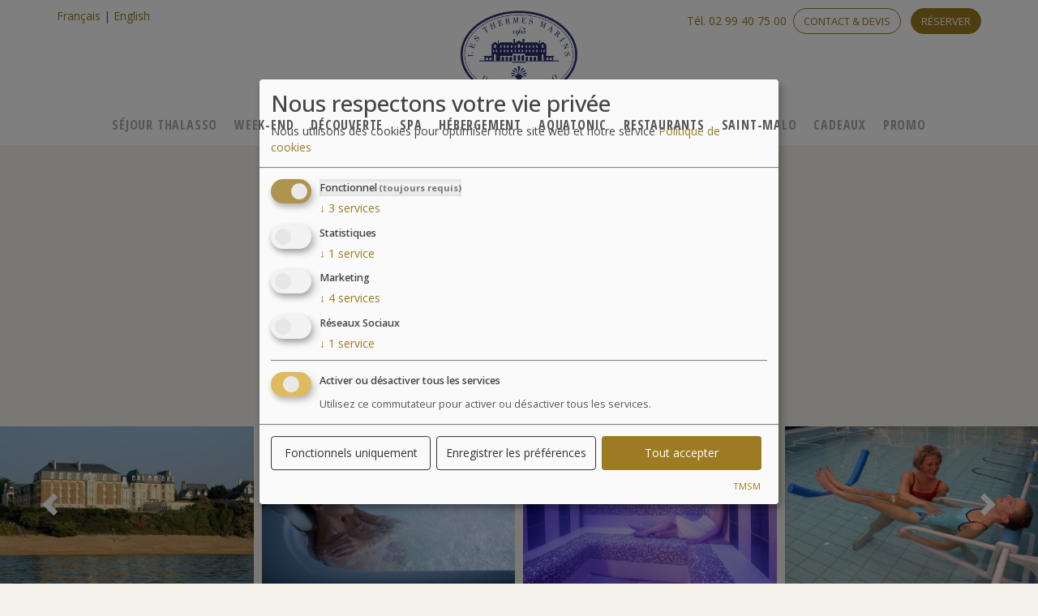

--- FILE ---
content_type: text/html; charset=UTF-8
request_url: https://reservation.thalasso-saintmalo.com/fr/residence-reine-marine/maman-bebe
body_size: 20298
content:
<!doctype html>
<html lang="fr" class="wf-loading">
<head>
    <script>
        document.addEventListener('om.Scripts.init', function(event) {
            window._omapp.scripts.moment.status = 'loaded';
            window._omapp.scripts.moment.object = window.moment ? window.moment : null;
            window._omapp.scripts.momentTz.status = 'loaded';
            window._omapp.scripts.momentTz.object = window.moment ? window.moment.tz : null;
        });
    </script>
    <link rel="apple-touch-icon" href="/apple-touch-icon.png" sizes="180x180"/>
    <link rel="icon" type="image/png" href="/favicon-32x32.png" sizes="32x32"/>
    <link rel="icon" type="image/png" href="/favicon-16x16.png" sizes="16x16"/>
    <link rel="manifest" href="/manifest.json"/>
    <link rel="shortcut icon" href="/favicon.ico"/>
    <meta charset="UTF-8"/>
    <meta name="viewport" content="width=device-width, initial-scale=1, maximum-scale=1, user-scalable=no">
    <title>Séjour Mer &amp; Maman Bébé -  Résidence Reine Marine </title>
    <meta name="robots" content="index">
<meta name="googlebot" content="index">
<meta name="description" content="Des soins ciblés et adaptés pour diminuer la fatigue, retrouver tonus et équilibre. À faire entre 2 et 10 mois après l’accouchement. Avec massages d&#039;éveil pour le bébé et la garde de l&#039;enfant. Résidence Reine Marine">
<link href="https://reservation.thalasso-saintmalo.com/fr/residence-reine-marine/maman-bebe" rel="canonical">
<link href="/assets/98457f83/css/font-awesome.min.css" rel="stylesheet">
<link href="/assets/c85ce102/assets/owl.carousel.min.css" rel="stylesheet">
<link href="/assets/745d2dc1/css/bootstrap-select.min.css" rel="stylesheet">
<link href="/assets/adf8db23/style.css" rel="stylesheet">    <meta name="csrf-param" content="_csrf">
<meta name="csrf-token" content="4Jje5xY9LUpFkgEuN2HzjBmNq-yrpJzWZ2HYMr5Q2B6k4qqNYnpkMhLGY11AULrlUdXoiPzixeMOLIh8i2WVTQ==">
    <link rel='stylesheet' id='google-font-open-sans-css'  href='//fonts.googleapis.com/css?family=Open+Sans%3A100%2C200%2C300%2C400%2C500%2C600%2C700%2C800%2C900%2C100i%2C200i%2C300i%2C400i%2C500i%2C600i%2C700i%2C800i%2C900i&#038;subset=latin&#038;ver=4.9.8' type='text/css' media='all' />
    <link rel='stylesheet' id='google-font-open-sans-condensed-css'  href='//fonts.googleapis.com/css?family=Open+Sans+Condensed%3A100%2C200%2C300%2C400%2C500%2C600%2C700%2C800%2C900%2C100i%2C200i%2C300i%2C400i%2C500i%2C600i%2C700i%2C800i%2C900i&#038;subset=latin&#038;ver=4.9.8' type='text/css' media='all' />

    <script>
        WebFontConfig = {
            //loading: function() {console.log('typekit loading');},
            //active: function() {console.log('typekit active');},
            //inactive: function() {console.log('typekit inactive');},
            typekit:{id:'vbb8fso'},
            timeout: 2000 // Set the timeout to two seconds
        };
        (function(d, t) {
            var wf = d.createElement(t),s = d.getElementsByTagName(t)[0];
            wf.src = '//ajax.googleapis.com/ajax/libs/webfont/1/webfont.js';
            s.parentNode.insertBefore(wf, s);
        })( document, 'script');

        $.pjax.defaults.maxCacheLength = 0;
        //$.pjax.defaults.cache = false;

    </script>



    
    <!-- Google Tag Manager -->
    <script data-type="application/javascript" type="text/plain" data-name="google-tag-manager">
        (function(w,d,s,l,i){w[l]=w[l]||[];w[l].push({'gtm.start':
            new Date().getTime(),event:'gtm.js'});var f=d.getElementsByTagName(s)[0],
            j=d.createElement(s),dl=l!='dataLayer'?'&l='+l:'';j.async=true;j.src=
            'https://www.googletagmanager.com/gtm.js?id='+i+dl;f.parentNode.insertBefore(j,f);
        })(window,document,'script','dataLayer','GTM-PZRWCPF');</script>
    <!-- End Google Tag Manager -->
    
    <script type="text/javascript">
        var dataLayer = dataLayer || []; // GMT data
        var CriteoProductIDList = []; // GMT data Criteo
        var CriteoBasketProducts = []; // GMT data Criteo
        var CriteoTransProducts = []; // GMT data Criteo
        dataLayer.push({'PageTitle': document.title});
        var app_config = {
    "LANGUAGE": "fr",
    "HOSTINFO": "https:\/\/reservation.thalasso-saintmalo.com",
    "ENV": "prod",
    "DEBUG": "0",
    "HOMEURL": "https:\/\/reservation.thalasso-saintmalo.com"
};
    </script>


    <script type="text/javascript">
    /*! modernizr 3.3.1 (Custom Build) | MIT *
     * http://modernizr.com/download/?-bgsizecover-cookies-cssanimations-csspointerevents-cssvhunit-cssvwunit-mediaqueries-pointerevents-svg-touchevents-setclasses !*/
    !function(e,t,n){function o(e,t){return typeof e===t}function r(){var e,t,n,r,i,s,a;for(var u in w)if(w.hasOwnProperty(u)){if(e=[],t=w[u],t.name&&(e.push(t.name.toLowerCase()),t.options&&t.options.aliases&&t.options.aliases.length))for(n=0;n<t.options.aliases.length;n++)e.push(t.options.aliases[n].toLowerCase());for(r=o(t.fn,"function")?t.fn():t.fn,i=0;i<e.length;i++)s=e[i],a=s.split("."),1===a.length?Modernizr[a[0]]=r:(!Modernizr[a[0]]||Modernizr[a[0]]instanceof Boolean||(Modernizr[a[0]]=new Boolean(Modernizr[a[0]])),Modernizr[a[0]][a[1]]=r),g.push((r?"":"no-")+a.join("-"))}}function i(e){var t=C.className,n=Modernizr._config.classPrefix||"";if(b&&(t=t.baseVal),Modernizr._config.enableJSClass){var o=new RegExp("(^|\\s)"+n+"no-js(\\s|$)");t=t.replace(o,"$1"+n+"js$2")}Modernizr._config.enableClasses&&(t+=" "+n+e.join(" "+n),b?C.className.baseVal=t:C.className=t)}function s(){return"function"!=typeof t.createElement?t.createElement(arguments[0]):b?t.createElementNS.call(t,"http://www.w3.org/2000/svg",arguments[0]):t.createElement.apply(t,arguments)}function a(){var e=t.body;return e||(e=s(b?"svg":"body"),e.fake=!0),e}function u(e,n,o,r){var i,u,l,f,c="modernizr",d=s("div"),p=a();if(parseInt(o,10))for(;o--;)l=s("div"),l.id=r?r[o]:c+(o+1),d.appendChild(l);return i=s("style"),i.type="text/css",i.id="s"+c,(p.fake?p:d).appendChild(i),p.appendChild(d),i.styleSheet?i.styleSheet.cssText=e:i.appendChild(t.createTextNode(e)),d.id=c,p.fake&&(p.style.background="",p.style.overflow="hidden",f=C.style.overflow,C.style.overflow="hidden",C.appendChild(p)),u=n(d,e),p.fake?(p.parentNode.removeChild(p),C.style.overflow=f,C.offsetHeight):d.parentNode.removeChild(d),!!u}function l(e,t){return!!~(""+e).indexOf(t)}function f(e){return e.replace(/([a-z])-([a-z])/g,function(e,t,n){return t+n.toUpperCase()}).replace(/^-/,"")}function c(e,t){return function(){return e.apply(t,arguments)}}function d(e,t,n){var r;for(var i in e)if(e[i]in t)return n===!1?e[i]:(r=t[e[i]],o(r,"function")?c(r,n||t):r);return!1}function p(e){return e.replace(/([A-Z])/g,function(e,t){return"-"+t.toLowerCase()}).replace(/^ms-/,"-ms-")}function m(t,o){var r=t.length;if("CSS"in e&&"supports"in e.CSS){for(;r--;)if(e.CSS.supports(p(t[r]),o))return!0;return!1}if("CSSSupportsRule"in e){for(var i=[];r--;)i.push("("+p(t[r])+":"+o+")");return i=i.join(" or "),u("@supports ("+i+") { #modernizr { position: absolute; } }",function(e){return"absolute"==getComputedStyle(e,null).position})}return n}function v(e,t,r,i){function a(){c&&(delete j.style,delete j.modElem)}if(i=o(i,"undefined")?!1:i,!o(r,"undefined")){var u=m(e,r);if(!o(u,"undefined"))return u}for(var c,d,p,v,h,y=["modernizr","tspan"];!j.style;)c=!0,j.modElem=s(y.shift()),j.style=j.modElem.style;for(p=e.length,d=0;p>d;d++)if(v=e[d],h=j.style[v],l(v,"-")&&(v=f(v)),j.style[v]!==n){if(i||o(r,"undefined"))return a(),"pfx"==t?v:!0;try{j.style[v]=r}catch(g){}if(j.style[v]!=h)return a(),"pfx"==t?v:!0}return a(),!1}function h(e,t,n,r,i){var s=e.charAt(0).toUpperCase()+e.slice(1),a=(e+" "+N.join(s+" ")+s).split(" ");return o(t,"string")||o(t,"undefined")?v(a,t,r,i):(a=(e+" "+z.join(s+" ")+s).split(" "),d(a,t,n))}function y(e,t,o){return h(e,n,n,t,o)}var g=[],w=[],S={_version:"3.3.1",_config:{classPrefix:"",enableClasses:!0,enableJSClass:!0,usePrefixes:!0},_q:[],on:function(e,t){var n=this;setTimeout(function(){t(n[e])},0)},addTest:function(e,t,n){w.push({name:e,fn:t,options:n})},addAsyncTest:function(e){w.push({name:null,fn:e})}},Modernizr=function(){};Modernizr.prototype=S,Modernizr=new Modernizr,Modernizr.addTest("svg",!!t.createElementNS&&!!t.createElementNS("http://www.w3.org/2000/svg","svg").createSVGRect);var C=t.documentElement,b="svg"===C.nodeName.toLowerCase(),T=S._config.usePrefixes?" -webkit- -moz- -o- -ms- ".split(" "):["",""];S._prefixes=T,Modernizr.addTest("csspointerevents",function(){var e=s("a").style;return e.cssText="pointer-events:auto","auto"===e.pointerEvents});var x=function(){function e(e,t){var r;return e?(t&&"string"!=typeof t||(t=s(t||"div")),e="on"+e,r=e in t,!r&&o&&(t.setAttribute||(t=s("div")),t.setAttribute(e,""),r="function"==typeof t[e],t[e]!==n&&(t[e]=n),t.removeAttribute(e)),r):!1}var o=!("onblur"in t.documentElement);return e}();S.hasEvent=x;var _="Moz O ms Webkit",z=S._config.usePrefixes?_.toLowerCase().split(" "):[];S._domPrefixes=z,Modernizr.addTest("pointerevents",function(){var e=!1,t=z.length;for(e=Modernizr.hasEvent("pointerdown");t--&&!e;)x(z[t]+"pointerdown")&&(e=!0);return e});var E=S.testStyles=u;Modernizr.addTest("touchevents",function(){var n;if("ontouchstart"in e||e.DocumentTouch&&t instanceof DocumentTouch)n=!0;else{var o=["@media (",T.join("touch-enabled),("),"heartz",")","{#modernizr{top:9px;position:absolute}}"].join("");E(o,function(e){n=9===e.offsetTop})}return n}),E("#modernizr { height: 50vh; }",function(t){var n=parseInt(e.innerHeight/2,10),o=parseInt((e.getComputedStyle?getComputedStyle(t,null):t.currentStyle).height,10);Modernizr.addTest("cssvhunit",o==n)}),E("#modernizr { width: 50vw; }",function(t){var n=parseInt(e.innerWidth/2,10),o=parseInt((e.getComputedStyle?getComputedStyle(t,null):t.currentStyle).width,10);Modernizr.addTest("cssvwunit",o==n)});var k=function(){var t=e.matchMedia||e.msMatchMedia;return t?function(e){var n=t(e);return n&&n.matches||!1}:function(t){var n=!1;return u("@media "+t+" { #modernizr { position: absolute; } }",function(t){n="absolute"==(e.getComputedStyle?e.getComputedStyle(t,null):t.currentStyle).position}),n}}();S.mq=k,Modernizr.addTest("mediaqueries",k("only all"));var N=S._config.usePrefixes?_.split(" "):[];S._cssomPrefixes=N;var P={elem:s("modernizr")};Modernizr._q.push(function(){delete P.elem});var j={style:P.elem.style};Modernizr._q.unshift(function(){delete j.style}),S.testAllProps=h,S.testAllProps=y,Modernizr.addTest("cssanimations",y("animationName","a",!0)),Modernizr.addTest("bgsizecover",y("backgroundSize","cover")),Modernizr.addTest("cookies",function(){try{t.cookie="cookietest=1";var e=-1!=t.cookie.indexOf("cookietest=");return t.cookie="cookietest=1; expires=Thu, 01-Jan-1970 00:00:01 GMT",e}catch(n){return!1}}),r(),i(g),delete S.addTest,delete S.addAsyncTest;for(var A=0;A<Modernizr._q.length;A++)Modernizr._q[A]();e.Modernizr=Modernizr}(window,document);
    </script>

</head>
<body class=" controller-package action-view placeslug-residence-reine-marine packageslug-maman-bebe" data-tripid="1">

<!-- Google Tag Manager (noscript) -->
<!-- <noscript><iframe src="https://www.googletagmanager.com/ns.html?id=GTM-PZRWCPF" height="0" width="0" style="display:none;visibility:hidden"></iframe></noscript> -->
    <noscript><iframe data-name="google-tag-manager" data-src="https://www.googletagmanager.com/ns.html?id=GTM-PZRWCPF"
        height="0" width="0" style="display:none;visibility:hidden"></iframe></noscript>
<!-- End Google Tag Manager (noscript) -->

    
    <header id="header">

        <div class="container">

            <div class="row">
                <div class="col-sm-3 col-md-5 hidden-xs hidden-sm">
                    <div id="langswitcher">
                        
                                                    <a href="https://www.thalasso-saintmalo.com/fr/" class="lang">
                                <abbr title="Français" class="lang">Français</abbr>
                            </a>
                                                    <a href="https://www.thalasso-saintmalo.com/en/" class="lang">
                                <abbr title="English" class="lang">English</abbr>
                            </a>
                                            </div>

                    
                </div>
                <div class="col-xs-6 col-sm-6 col-xs-offset-3 col-md-2 col-sm-offset-3 col-md-offset-0 text-center">
                    <div class="logo">


                                                                        <a href="https://www.thalasso-saintmalo.com/fr/"><img class="img-responsive" src="https://reservation.thalasso-saintmalo.com/img/logo-tmsm.png" width="500" height="500" alt="Thermes Marins de Saint Malo"></a>
                                            </div>

                </div>
                <div class="col-xs-12 col-sm-3 col-md-5 text-right">
                    <div class="bookphone">
                        <a class="btn btn-default btn-phone" href="tel:+33299407500">
                            <span class="visible-md-inline visible-lg-inline">Tél. 02 99 40 75 00</span>
                        </a>&nbsp;&nbsp;<a class="btn btn-primary btn-contact" href="https://www.thalasso-saintmalo.com/fr/contact/">
                            <span class="visible-md-inline visible-lg-inline">Contact & devis</span>
                        </a>&nbsp;&nbsp;&nbsp;<a class="btn btn-submit btn-book" href="https://www.thalasso-saintmalo.com/fr/">
                            <span class="visible-md-inline visible-lg-inline">Réserver</span>
                        </a>
                    </div>
                </div>
            </div>

        </div>

        <nav id="nav-main" class="navbar-inverse navbar-fixed-top navbar"><div class=""><div class="navbar-header"><button type="button" class="navbar-toggle" data-toggle="collapse" data-target="#nav-main-collapse"><span class="sr-only">Menu</span>
<span class="icon-bar"></span>
<span class="icon-bar"></span>
<span class="icon-bar"></span></button><a class="navbar-brand hidden-md hidden-lg navbar-brand" href="https://reservation.thalasso-saintmalo.com">Thermes Marins de Saint Malo</a></div><div id="nav-main-collapse" class="collapse navbar-collapse">        <ul id="w0" class="navbar-nav nav"><li><a href="https://www.thalasso-saintmalo.com/fr/type-sejour/sejours/">Séjour Thalasso</a></li>
<li><a href="https://www.thalasso-saintmalo.com/fr/type-sejour/week-end/">Week-end</a></li>
<li><a href="https://www.thalasso-saintmalo.com/fr/decouverte/">Découverte</a></li>
<li><a href="https://www.thalasso-saintmalo.com/fr/soins-spa/">Spa</a></li>
<li class="accommodation"><a href="https://www.thalasso-saintmalo.com/fr/hebergement/">Hébergement</a></li>
<li><a href="https://www.thalasso-saintmalo.com/fr/club-forme/">Aquatonic</a></li>
<li><a href="https://www.thalasso-saintmalo.com/fr/restaurants/">Restaurants</a></li>
<li><a href="https://www.thalasso-saintmalo.com/fr/tourisme/">Saint-Malo</a></li>
<li><a href="https://www.boutique-thalassotherapie.com">Cadeaux</a></li>
<li><a href="https://reservation.thalasso-saintmalo.com/fr/">Promo</a></li></ul>        </div></div></nav>    </header>


    
<section class="section-breadcrumb">
    <div class="container">

        
        
    </div>
</section>

<section class="section-presentation">
    <img class="img-responsive" src="https://reservation.thalasso-saintmalo.com/img/presentation.jpg" width="2560" height="558" alt="Les Thermes Marins : la thalasso à Saint-Malo">    <div class="vraimentsaintmalo"></div>
    <div class="tgv"></div>
</section>


<script>
    dataLayer.push({'ProductName': 'Mer & Maman Bébé'});
    dataLayer.push({'ProductID': 'RMA-maman-bebe'});
</script>

<section class="section-title">
    <div class="container">
        <h1 class="title packagename">Mer <span class="ampersand">&</span> Maman Bébé        <span class="h2 placename">
            <a href="/fr/residence-reine-marine">Résidence Reine Marine&nbsp;<span class="stars"><span class="glyphicon glyphicon-star"></span><span class="glyphicon glyphicon-star"></span><span class="glyphicon glyphicon-star"></span><span class="glyphicon glyphicon-star"></span></span></a>
        </span>
        </h1>
                    <p class="h3 accommodationlocation">Le centre de thalasso se trouve à 1,5 km de cette résidence 
                                    <br><br><span class="label label-info garageplace" >Place de garage aux Thermes Marins offerte pendant vos soins</span>
                
            </p>
        
    </div>
</section>


<section class="section-packagemeta">

    <div class="packageslideshow">
                    <div class="owl-carousel owl-carousel-package">
                <div class="item"><img src="https://reservation.thalasso-saintmalo.com/storage/201-residence-reine-marine-800x500.jpg" alt="Residence reine marine" /></div><div class="item"><img src="https://reservation.thalasso-saintmalo.com/storage/220-weekend-bien-etre-absolu-800x500.jpg" alt="Week-end Thalasso Bien-Être" /></div><div class="item"><img src="https://reservation.thalasso-saintmalo.com/storage/367-hammam-reine-marine-800x500.jpg" alt="résidence vacance saint malo vue mer" /></div><div class="item"><img src="https://reservation.thalasso-saintmalo.com/storage/234-thalasso-optimum-sante-800x500.jpg" alt="Séjour Thalasso optimum santé" /></div><div class="item"><img src="https://reservation.thalasso-saintmalo.com/storage/368-piscine-800x500.jpg" alt="résidence vacance piscine saint malo" /></div><div class="item"><img src="https://reservation.thalasso-saintmalo.com/storage/294-mer_detente_ondorelax-800x500.jpg" alt="Ondorelax" /></div><div class="item"><img src="https://reservation.thalasso-saintmalo.com/storage/369-piscine-vue-mer-800x500.jpg" alt="résidence saint malo avec piscine" /></div><div class="item"><img src="https://reservation.thalasso-saintmalo.com/storage/312-mer_maman_bebe-800x500.jpg" alt="Maman bébé" /></div>            </div>
            </div>

        <div class="container">
            <div class="packagemeta">
                <p class="h2 packagename">Mer <span class="ampersand">&</span> Maman Bébé</p>
                <p class="packageduration">(8 jours / 7 nuits / 6 jours de soins)
                </p>
                <p class="packagedescription">Des soins ciblés et adaptés pour diminuer la fatigue, retrouver tonus et équilibre. À faire entre 2 et 10 mois après l’accouchement. Avec massages d'éveil pour le bébé et la garde de l'enfant.</p>
                <p>
                    <a href="#section-package" class="btn btn-default packagelinkdetails">Voir les détails du forfait</a>
                </p>
                <p>
                    <a href="/fr/residence-reine-marine" class="btn btn-link btn-xs text-muted packagelinkothers">Autres forfaits Thalasso ou Spa</a>
                                            &bullet; <a href="/fr/search/index" class="btn btn-link btn-xs text-muted packagelinkothers">Autres hébergements</a>
                                    </p>
            </div>

        </div>


</section>

<div id="pjax-calendar" data-pjax-container="" data-pjax-push-state data-pjax-timeout="1000">
<section class="section-calendar" id="section-calendar">


        <div class="packageform-container">
            <div class="container">
                <div class="packageform-inside">

                    
<div class="well visible-xs visible-sm btn-open-form-calendar-wrapper">

    <p>
        Tarifs pour        <span class="curistsnumber">1 curiste</span> -
        <span class="daysnumber">8 jours / 7 nuits / 6 jours de soins</span>
    </p>

    <button type="button" class="last-paragraph btn btn-block btn-submit btn-open-form-calendar visible-xs visible-sm" data-loading-text="Chargement &lt;span class=&quot;glyphicon glyphicon-refresh glyphicon-spin&quot;&gt;&lt;/span&gt;"><b>Modifier les informations</b> <small>(durée, participants)</small></button>
</div>

<form id="CalendarSearch" class="form-openable form-calendar" action="https://reservation.thalasso-saintmalo.com/fr/residence-reine-marine/maman-bebe" method="get" data-pjax>
<div class="form-inside">

    <div class="error-summary alert alert-danger" style="display:none"><p>Veuillez vérifier les erreurs suivantes :</p><ul></ul></div>    <p class="lead form-intro visible-xs visible-sm">Saisir les informations du séjour</p>

    <div class="row">
        <div class="col-md-9">
            <div class="row" id="form-calendar-row-required-fields">

                <div class="col-xs-6 col-md-3 ">
                    <div class="form-group field-calendarsearch-nights_nb required">
<label class="control-label" for="calendarsearch-nights_nb">Nombre de nuits</label>
<select id="calendarsearch-nights_nb" class="bootstrapselect" name="nights_nb" aria-required="true">
<option value="">Nombre de nuits</option>
<option value="7" selected>7 nuits</option>
<option value="14">14 nuits</option>
</select>

<p class="help-block help-block-error"></p>
</div>                </div>

                

                
                    <div class="col-xs-6 col-md-3">
                        <div class="form-group field-calendarsearch-personcombo required">
<label class="control-label" for="calendarsearch-personcombo">Participants</label>
<select id="calendarsearch-personcombo" class="bootstrapselect" name="personcombo" aria-required="true">
<option value="">Participants</option>
<option value="1">2 curistes</option>
<option value="2">1 curiste</option>
<option value="3" selected>1 curiste + 1 accompagnant</option>
<option value="4">Autres choix</option>
</select>

<p class="help-block help-block-error"></p>
</div>                    </div>


                    <div class="col-xs-6 col-md-3">
                        <div class="form-group field-calendarsearch-rooms_nb required">
<label class="control-label" for="calendarsearch-rooms_nb">Nombre d&#039;appartements</label>
<select id="calendarsearch-rooms_nb" class="bootstrapselect" name="rooms_nb" aria-required="true">
<option value="">Nombre d&#039;appartements</option>
<option value="1" selected>1 appartement</option>
<option value="2">2 appartements</option>
<option value="3">3 appartements</option>
</select>

<p class="help-block help-block-error"></p>
</div>                    </div>

                    <div class="col-xs-6 col-md-3">
                        <div class="form-group field-calendarsearch-room_id_searched">
<label class="control-label" for="calendarsearch-room_id_searched">Appartement</label>
<select id="calendarsearch-room_id_searched" class="bootstrapselect" name="room_id_searched">
<option value="">Choisir un appartement…</option>
<option value="roomgallery" data-icon="glyphicon-camera">Galerie des appartements</option>
<option value="19">Appartement 2 pièces Sud 4 personnes</option>
<option value="20">Appartement 2 pièces Latéral Mer 4 personnes</option>
<option value="21">Appartement 2 pièces Mer 4 personnes</option>
<option value="23">Appartement 3 pièces Sud 6 personnes</option>
<option value="22">Appartement 3 pièces Mer 6 personnes</option>
<option value="48">Appartement 3 pièces Mer 4 personnes</option>
<option value="49">Appartement 3 pièces Latéral Mer 6 personnes</option>
</select>

<p class="help-block help-block-error"></p>
</div>                    </div>

                

            </div>

            <div class="row hide" id="form-calendar-row-optional-fields">

                
                                        <div class="col-xs-6 col-md-3">
                        <div class="form-group field-calendarsearch-adults_nb required">
<label class="control-label" for="calendarsearch-adults_nb">Nombre d&#039;adultes</label>
<select id="calendarsearch-adults_nb" class="bootstrapselect" name="adults_nb" aria-required="true">
<option value="">Nombre d&#039;adultes</option>
<option value="1">1 adulte</option>
<option value="2" selected>2 adultes</option>
<option value="3">3 adultes</option>
<option value="4">4 adultes</option>
<option value="5">5 adultes</option>
<option value="6">6 adultes</option>
</select>
<p class="help-block">12 ans et plus</p>
<p class="help-block help-block-error"></p>
</div>                    </div>
                    
                    <div class="col-xs-6 col-md-3">
                        <div class="form-group field-calendarsearch-curists_nb required">
<label class="control-label" for="calendarsearch-curists_nb">Nombre de curistes</label>
<select id="calendarsearch-curists_nb" class="bootstrapselect" name="curists_nb" aria-required="true">
<option value="">Nombre de curistes</option>
<option value="1" selected>1 curiste</option>
<option value="2">2 curistes</option>
<option value="3">3 curistes</option>
<option value="4">4 curistes</option>
<option value="5">5 curistes</option>
<option value="6">6 curistes</option>
</select>
<p class="help-block">&nbsp;</p>
<p class="help-block help-block-error"></p>
</div>                    </div>

                    <div class="col-xs-6 col-md-3">
                        <div class="form-group field-calendarsearch-children_nb">
<label class="control-label" for="calendarsearch-children_nb">Nombre d&#039;enfants</label>
<select id="calendarsearch-children_nb" class="bootstrapselect" name="children_nb">
<option value="">Nombre d&#039;enfants</option>
<option value="0" selected>Aucun enfant</option>
<option value="1">1 enfant</option>
<option value="2">2 enfants</option>
</select>
<p class="help-block">12 ans et moins</p>
<p class="help-block help-block-error"></p>
</div>                    </div>

                    <div class="col-xs-6 col-md-3">
                        <div class="form-group field-calendarsearch-babies_nb">
<label class="control-label" for="calendarsearch-babies_nb">Nombre de bébés</label>
<select id="calendarsearch-babies_nb" class="bootstrapselect" name="babies_nb">
<option value="">Nombre de bébés</option>
<option value="0">Aucun bébé</option>
<option value="1" selected>1 bébé</option>
<option value="2">2 bébés</option>
</select>
<p class="help-block">Moins d'1 an</p>
<p class="help-block help-block-error"></p>
</div>
                    </div>
                            </div>
        </div>
        <div class="col-md-3">
            <button type="submit" class="btn btn-block btn-submit btn-search" data-loading-text="Chargement &lt;span class=&quot;glyphicon glyphicon-refresh glyphicon-spin&quot;&gt;&lt;/span&gt;">Tarifs et disponibilités</button>        </div>
    </div>

    <div class="form-group field-calendarsearch-date">

<input type="hidden" id="calendarsearch-date" class="form-control" name="date" value="2026-02-01">

<p class="help-block help-block-error"></p>
</div>


</div>

<button type="button" class="btn btn-block btn-primary btn-close-form-calendar visible-xs visible-sm" data-loading-text="Chargement &lt;span class=&quot;glyphicon glyphicon-refresh glyphicon-spin&quot;&gt;&lt;/span&gt;">Fermer <span class="glyphicon glyphicon-remove"></span></button>
<script>
    var RoomGalleryText = {
        "book": "Choisir cet appartement",
        "roomactive": "Appartement sélectionné",
        "close": "Fermer",
        "intro": "Choisissez votre appartement",
    };
</script>

</form>
                    <script type="text/javascript">
                        var calendar_config = {
    "TODAY": "2026-02-01",
    "DATE": "2026-02-01",
    "STARTMONTH": "2026-02",
    "NIGHTS_NB": 7,
    "ADULTS_NB": 2,
    "CURISTS_NB": 1,
    "COMPANIONS_NB": 1,
    "CHILDREN_NB": 0,
    "BABIES_NB": 1,
    "PACKAGE_ID": 74,
    "ROOMS_NB": 1,
    "ROOM_ID_SEARCHED": null,
    "TRIP_ID": 1,
    "PLACE_ID": 8,
    "PLACE_IS_ACCOMMODATION": true,
    "JSONURL": "\/fr\/residence-reine-marine\/maman-bebe\/calendar"
};
                    </script>


                </div>

            </div>

        </div>


        <div class="calendar-container">


            <div class="container">

                                <div class="row">

                    <div class="col-md-9">

                        <div id="calendar">
                            <script id="calendar-template" type="text/template">

                                <table class="table-calendarprices table-condensed" border="0" cellspacing="0" cellpadding="0">
                                    <thead>
                                    <tr class="clndr-controls">
                                        <th class="clndr-control-button">
                                            <span class='clndr-previous-button'><span class="glyphicon glyphicon-chevron-left" aria-hidden="true"></span></span>
                                        </th>
                                        <th class="month text-center" colspan="5">
                                            <%= month %> <%= year %>

                                            &nbsp;
                                            <small class="calendar-error">(Aucune date disponible pour ce mois)</small>
                                            <small class="calendar-loading">Chargement <span class="glyphicon glyphicon-refresh glyphicon-spin"></span></small>

                                        </th>
                                        <th class="clndr-control-button text-right">
                                            <span class='clndr-next-button'><span class="glyphicon glyphicon-chevron-right" aria-hidden="true"></span></span>
                                        </th>
                                    </tr>
                                    <tr class="header-days">

                                        <% for(var i = 0; i < daysOfTheWeek.length; i++) { %>
                                        <th class="header-day">
                                            <%= moment().weekday(i).format('dd').charAt(0) %><span class="rest"><%= moment().weekday(i).format('dddd').slice(1) %></span>
                                        </th>
                                        <% } %>
                                    </tr>
                                    </thead>
                                    <tbody>
                                    <% for(var i = 0; i < numberOfRows; i++){ %>
                                    <tr>
                                        <% for(var j = 0; j < 7; j++){ %>
                                        <% var d = j + i * 7; %>
                                        <td class="<%= days[d].classes %>" data-daynumber="<%= days[d].day %>">

                                            <% if (days[d].events.length != 0) { %>
                                            <% _.each(days[d].events, function(event) { %>
                                            <div class="cell" data-promofebruary="<%= event._special_promofebruary %>"  data-vidangeaquatonic="<%= event._special_vidangeaquatonic %>" data-vidangeaquatonic="<%= event._special_special_info  %>"  data-vidangepiscine="<%= event._special_vidangepiscine %>" data-renochambres="<%= event._special_renochambres %>" data-fermeturepiscinenmd="<%= event._special_fermeturepiscinenmd %>"  data-christmas="<%= event._special_christmas %>" data-newyearseve="<%= event._special_newyearseve %>"  data-dateend="<%= event.date_end %>" data-roomorderids="<%= event.room_order_ids %>" data-pricediscounted="<%= event.price_discounted %>" data-priceregular="<%= event.price_regular %>" data-discount="<%= event.discount %>" data-discount-10="<%= event.discount > 0 %>" data-discount-15="<%= event.discount > 10 %>" data-discount-20="<%= event.discount > 15 %>" data-discount-30="<%= event.discount > 20 %>" data-equal="<%= event.discount == '0' %>">
                                                <small class="day-number"><%= days[d].day %></small>
                                                <small class="day-special">
                                                    <%= (event._special_promofebruary == 1 ? '<span class="glyphicon glyphicon-special glyphicon-star"></span>':'') %>

                                                    <%=  (event._special_vidangeaquatonic == 1 ? '<span class="glyphicon glyphicon-special glyphicon-warning-sign"></span>':'') %>
                                                    <%=  (event._special_special_info == 1 ? '<span class="glyphicon glyphicon-special glyphicon-warning-sign"></span>':'') %>

                                                    <%= (event._special_vidangepiscine == 1 ? '<span class="glyphicon glyphicon-special glyphicon-warning-sign"></span>':'') %>
                                                                                                        
                                                    <%= (event._special_fermeturepiscinenmd == 1 ? '<span class="glyphicon glyphicon-special glyphicon-warning-sign"></span>':'') %>
                                                    <%= (event._special_christmas == 1 ? '<span class="glyphicon glyphicon-special glyphicon-warning-sign"></span>':'') %>
                                                    <%= (event._special_newyearseve == 1 ? '<span class="glyphicon glyphicon-special glyphicon-warning-sign"></span>':'') %>
                                                </small>

                                                <p class="price"><%= event.price_perperson_discounted %></p>
                                                <small class="instead">au lieu de <%= event.price_perperson_regular %>
                                                </small>

                                            </div>
                                            <% }) %>

                                            <% } else { %>

                                            <div class="cell">
                                                <small class="day-number"><%= days[d].day %></small>
                                                <small class="day-special"></small>
                                                <p class="price">&nbsp;&nbsp;&nbsp;&nbsp;&nbsp;</p>
                                                <small class="instead">&nbsp;&nbsp;&nbsp;&nbsp;&nbsp;&nbsp;&nbsp;&nbsp;</small>
                                            </div>
                                            <% } %>
                                        </td>
                                        <% } %>
                                    </tr>
                                    <% } %>
                                    </tbody>
                                </table>



                            </script>
                        </div>


                            <div class="calendar-legend">
                                                                <span class="prices">Prix TTC par personne adulte</span>
                            </div>



                    </div>
                    <div class="col-md-3">

                        <div id="toofewdatesotherpackages">
                            <p>Pas de disponibilité pour la date que vous cherchez&nbsp?                                <br>
                                <a href="/fr/residence-reine-marine" class="packagelinkothers">Découvrez nos autres forfaits</a>

                            </p>
                        </div>


                        <div class="well callus">
    <h4 class="first-heading">
        Une&nbsp;question&nbsp;? <span class="nobr">Appelez-nous</span> au&nbsp;:    </h4>

    <h3 class="first-heading">
        <a class="phonenumber" href="tel:+33299407500" itemprop="telephone">02&nbsp;99&nbsp;40&nbsp;75&nbsp;00</a>    </h3>

    <p class="text-muted">
        Notre équipe est à votre écoute <span class="highlight">7&nbsp;jours&nbsp;sur&nbsp;7</span>    </p>

    <p class="small text-muted last-paragraph">
        Monday to Friday from 8:30am to 8:30pm Saturday, Sunday and Bank holidays from 9:30am to 6:30pm    </p>
</div>


                        

                        <p class="small info-allparticipants">
                            <strong>Ce forfait s'applique à tous les participants adultes.</strong><br/>
                            Vous pourrez choisir vos options dans le processus de réservation.                        </p>
                    </div>
                </div>
            </div>

        </div>



</section>

<section class="section-summary" id="section-summary">

    <div class="container">

        <ul class="list-group reservation-summary" id="reservation-summary" data-nightsnb="7" data-tripid="1">

            <li class="list-group-item title">
                <p class="h2 list-group-item-heading">
                                            Récapitulatif du séjour                    
                </p>
            </li>

            <li class="list-group-item occupation">
                2 adultes (1 curiste), 1 bébé            </li>

            <li class="list-group-item duration">

                <strong>
                    8 jours / 7 nuits / 6 jours de soins                </strong>
                <br/>
                <span class="date-from">Arrivée&nbsp;: <span class="value"> </span></span>
                                                <span class="date-to "><br>Départ&nbsp;: <span class="value"> </span></span>
            </li>


                            <li class="list-group-item rooms" data-value="0">
                    1 chambre<span class="value"></span>
                </li>
            
            <li class="list-group-item packages">
                <strong>
                    1 forfait Mer <span class="ampersand">&</span> Maman Bébé                </strong>

                            </li>

                            <li class="list-group-item catering">
                        Sans restauration                                                                    (pour les adultes / en supplément pour les enfants)                    
                </li>
            
            <li class="list-group-item price" data-value="0" id="summary-affix">
                <div class="container">
                    <p class="noprice last-paragraph">
                        <a href="#section-calendar" class="link-selectdate smoothlink">Choisissez une date <span class="hidden-xs">dans le calendrier</span> pour continuer</a>
                    </p>
                    <p class="total">
                        Prix séjour :                        <br />
                        <a class="price-discounted" href="#section-calendar"><span class="value">0</span>&nbsp;€</a>
                        <small class="text-muted price-regular" data-value="0">
                            au lieu de <span class="value">0</span>&nbsp;€                        </small>
                    </p>
                    <p class="detailslink"><a href="#reservation-summary" class="btn btn-default">Détails</a></p>
                    <p class="discount last-paragraph" data-value="0" data-discount-10="false" data-discount-15="false" data-discount-20="false" data-discount-30="false">
                        <span class="label label-default">-<span class="value">0</span>%</span>
                    </p><p class="bestrates">
                        &nbsp;<span class="label label-default">Meilleur tarif garanti</span>
                    </p>
                    <p class="special">
                        <span class="label label-default promofebruary" data-value="0">Offre exclusive&nbsp;: le 5<sup>e</sup> soin offert*</span>
                                                <!-- <span class="label label-default vidangeaquatonic" data-value="0">L’Aquatonic sera fermé pour vidange entre le 26 juin midi et le 28 juin 9h</span> -->
                        <span class="label label-default vidangepiscine" data-value="0">La piscine détente sera fermée pour maintenance du 25 juin à 11h au 26 juin 10h</span>
                                               
                        <span class="label label-default fermeturepiscinenmd" data-value="0">La piscine et le hammam du Nouveau Monde seront fermés du 11 novembre au 16 décembre 2024</span>
                        <span class="label label-default christmas" data-value="0">Aucun soin dispensé le 25&nbsp;décembre ni le 1<sup>er</sup>&nbsp;janvier</span>
                        <span class="label label-default newyearseve" data-value="0">Aucun soin dispensé le 25&nbsp;décembre ni le 1<sup>er</sup>&nbsp;janvier - <b class="uppercase">Dîner du réveillon du nouvel an en supplément</b></span>
                                                    <span class="label label-info garageplace" data-value="1">Place de garage aux Thermes Marins offerte pendant vos soins</span>
                        
                    </p>

                    <br class="separator" />
                    <a class="btn btn-submit" href="#" rel="nofollow" data-pjax="0" data-href="/fr/residence-reine-marine/reservation?step=1&amp;nights_nb=7&amp;adults_nb=2&amp;curists_nb=1&amp;companions_nb=1&amp;children_nb=0&amp;babies_nb=1&amp;rooms_nb=1&amp;trip_id=1&amp;package1_id=74">Continuer</a>                </div>


            </li>


        </ul>
    </div>
</section>

</div>
<section class="section-nav">
    <nav class="navbar navbar-default navbar-static" id="navbar-package">
        <div class="container">
            <div class="navbar-header">
                <button class="collapsed navbar-toggle btn-block" type="button" data-toggle="collapse" data-target=".navbar-scrollspy-package">
                    <span class="caret"></span>
                    <span class="affix-position">Forfait</span>

                </button>
            <div class="collapse navbar-collapse navbar-scrollspy-package">
                <ul class="nav navbar-nav">
                    <li class=""><a href="#section-package">Forfait</a></li>
                                            <li class=""><a href="#section-accommodation">Hébergement</a></li>
                        <li class=""><a href="#section-room">Chambre</a></li>
                        <li class=""><a href="#section-catering">Restauration</a></li>
                                        <li class=""><a href="#section-treatmentscenter">Centre de soins</a></li>
                </ul>
            </div>
        </div>
    </nav>
</section>


<div class="scrollspy-package" data-target="#navbar-package" >

    <section class="section-package" id="section-package">
        <div class="container">
            <div class="row">
                <div class="col-md-4">
                                            <div class="owl-carousel owl-carousel-packagedetails">
                            <div class="item"><img src="https://reservation.thalasso-saintmalo.com/storage/220-weekend-bien-etre-absolu-800x500.jpg" alt="Week-end Thalasso Bien-Être" /></div><div class="item"><img src="https://reservation.thalasso-saintmalo.com/storage/234-thalasso-optimum-sante-800x500.jpg" alt="Séjour Thalasso optimum santé" /></div><div class="item"><img src="https://reservation.thalasso-saintmalo.com/storage/294-mer_detente_ondorelax-800x500.jpg" alt="Ondorelax" /></div><div class="item"><img src="https://reservation.thalasso-saintmalo.com/storage/312-mer_maman_bebe-800x500.jpg" alt="Maman bébé" /></div><div class="item"><img src="https://reservation.thalasso-saintmalo.com/storage/370-thalasso-affusion-dynamique-800x500.jpg" alt="Thalasso : Affusion dynamique" /></div><div class="item"><img src="https://reservation.thalasso-saintmalo.com/storage/372-massage-bebe-800x500.jpg" alt="Thalasso Maman Bébé" /></div><div class="item"><img src="https://reservation.thalasso-saintmalo.com/storage/373-thalasso-maman-bebe-800x500.jpg" alt="Week-end Maman bébé" /></div>                        </div>
                    
                </div>
                <div class="col-md-8">
                    <p class="h2 treatmentstitle">
                                                    Soins                                            </p>
                    <p class="packagedescription">
                        Des soins ciblés et adaptés pour diminuer la fatigue, retrouver tonus et équilibre. À faire entre 2 et 10 mois après l’accouchement. Avec massages d'éveil pour le bébé et la garde de l'enfant.                    </p>
                    <div class="packagetreatments">
                        <p>Pour les hébergements en hôtel, nous vous conseillons d'arriver le dimanche.
</p><p>Programme sur une base de 6 jours de thalasso / 20 soins.
</p><ul>
	<li>3 Massages sous Affusions ou Massages de kinésithérapie</li>
	<li>3 Enveloppements d’Algues</li>
	<li>6 soins d’hydrothérapie en cabine parmi les suivants : Bain Jets aux Algues, Affusions Dynamiques, Drainage Marin, Douche Sous-Marine, Ondorelax ou Grande Douche</li>
	<li>3 Soins Spa : 1 Gommage Corps, 1 Soin Visage Oxygénation Marine, 1 Massage Visage Relaxant</li>
	<li>3 activités encadrées : Aquagym Spécifique</li>
	<li>2 séances de <strong><a href="https://www.thalasso-saintmalo.com/fr/lexique/kinesitherapie/massage-bebe/" data-abc="true">massage d’éveil avec bébé</a> </strong>encadrées par un kinésithérapeute</li>
	<li>Garde du bébé au <a href="https://www.thalasso-saintmalo.com/fr/club-enfants/" data-abc="true">Club Enfants</a> (5h par jour) par une équipe de puéricultrices diplômées et compétentes</li>
</ul><p>Prévoyez une tenue décontractée ou de <span class="il">sport</span> pour réaliser un effort.
</p><p>Le Parcours Aquatonic est inclus pour le curiste et l’accompagnant.
</p>                    </div>

                                            <p><a rel="external" class="btn btn-default" href="https://www.thalasso-saintmalo.com/fr/lexique/">Lexique des soins</a></p>                    
                                            <blockquote class="packageplus">
                            <h3 class="first-heading">Points forts</h3>
                            <p><p>Une <strong>prise en charge totale</strong>, une équipe de professionnels au club enfants, tout le matériel bébé à votre disposition.
</p></p>
                        </blockquote>
                    
                    
                    <p class="h4">Agenda de votre semaine
</p>
<ul class="week-planner">
	<li>Le lundi à 18h30 : Conférence sur la thalassothérapie.</li>
	<li class="welcome-cocktail">Le mardi à 18h30 : Cocktail de bienvenue.</li>
	<li>Le mercredi à 18h30 : Conférence Nutrition.</li>
	<li>Le vendredi à 11h : Atelier Cuisine.</li>
	<li>Le vendredi à 14h : Atelier Pâtisserie.</li>
	<li>Vente-conseil Cosmétiques le vendredi de 9h30 à 13h et de 14h à 18h à l'accueil thalasso.</li>
	<li>Dégustation-vente de chocolats : le samedi de 10h à 13h30 au Bar La Passerelle.</li>
</ul><p class="h4">Déroulement de votre séjour thalasso
</p><p>
	Vos soins sont préétablis par nos hôtesses et programmés en alternance, le matin ou l’après-midi.						La visite médicale est incluse dans tous nos programmes santé.						Pour les autres programmes, elle est fortement recommandée notamment en cas de pathologie particulière.
</p><p>Votre planning des soins dépend de votre heure d'arrivée. Notez que le dimanche, seuls les soins d'hydrothérapie sont dispensés<br>
</p>



                </div>
            </div>

            <p class="h2">Activités incluses
</p>
<div class="owl-carousel owl-carousel-activities">
	<div class="item"><img src="/storage/219-escapade-aquatonic-400x250.jpg" alt="Parcours Aquatonic"><span class="caption">Parcours Aquatonic</span>
	</div>
	<div class="item only-grandhotel escapade-spa-not-nouveau-monde"><img src="/storage/334-piscine-detente-renovee-400x250.jpg" alt="Piscine de natation"><span class="caption">Piscine de détente</span>
	</div>
	<div class="item only-nouveau-monde"><img src="/storage/403-piscine-nouveau-monde-400x250.jpg" alt="Piscine à Jets sous-marins du Nouveau Monde"><span class="caption">Piscine à Jets sous-marins</span>
	</div>
	<div class="item not-escapadeaquatonic escapade-spa-not-nouveau-monde"><img src="/storage/259-eveil-musculaire-400x250.jpg" alt="Éveil musculaire"><span class="caption">Oxygénation Matinale</span>
	</div>
	<div class="item"><img src="/storage/338-sauna-400x250.jpg" alt="Sauna"><span class="caption">Sauna</span>
	</div>
	<div class="item"><img src="/storage/337-hammam-400x250.jpg" alt="Hammam"><span class="caption">Hammam</span>
	</div>
	<div class="item not-escapadeaquatonic escapade-spa-not-nouveau-monde"><img src="/storage/407-brouillardmarin-2022-400x250.jpg" alt="Brouillard marin"><span class="caption">Brouillard marin</span>
	</div>
	<div class="item only-grandhotel escapade-spa-not-nouveau-monde"><img src="/storage/262-salle-cardio-400x250.jpg" alt="Musculation et Cardio Training"><span class="caption">Musculation et Cardio Training</span>
	</div>
</div>
        </div>


    </section>

            <section class="section-accommodation" id="section-accommodation">
            <div class="container">
                <div class="row">
                    <div class="col-md-4">
                                                                            <div class="owl-carousel owl-carousel-placedetails">

                                <div class="item"><img src="https://reservation.thalasso-saintmalo.com/storage/201-residence-reine-marine-800x500.jpg" alt="Residence reine marine" /></div><div class="item"><img src="https://reservation.thalasso-saintmalo.com/storage/367-hammam-reine-marine-800x500.jpg" alt="résidence vacance saint malo vue mer" /></div><div class="item"><img src="https://reservation.thalasso-saintmalo.com/storage/368-piscine-800x500.jpg" alt="résidence vacance piscine saint malo" /></div><div class="item"><img src="https://reservation.thalasso-saintmalo.com/storage/369-piscine-vue-mer-800x500.jpg" alt="résidence saint malo avec piscine" /></div><div class="item"><img src="https://reservation.thalasso-saintmalo.com/storage/443-reine-marine-terasse-800x500.jpg" alt="Terrasse Reine Marine" /></div><div class="item"><img src="https://reservation.thalasso-saintmalo.com/storage/445-st-malo-800x500.jpg" alt="Saint-Malo vue du ciel" /></div><div class="item"><img src="https://reservation.thalasso-saintmalo.com/storage/442-reine-marine-pdj-800x500.jpg" alt="Petit déjeuner Vue mer" /></div><div class="item"><img src="https://reservation.thalasso-saintmalo.com/storage/205-appartement-saint-malo-800x500.jpg" alt="Appartement vacances saint malo" /></div><div class="item"><img src="https://reservation.thalasso-saintmalo.com/storage/444-vue-mer-800x500.jpg" alt="Vue Mer" /></div>
                            </div>
                        
                        <div class="accommodationcontact">
                            <h3>Coordonnées</h3>
                            <div itemscope="" itemtype="http://schema.org/LocalBusiness">
                                <span itemprop="name">Résidence Reine Marine</span><br>

                                <div itemprop="address" itemscope="" itemtype="http://schema.org/PostalAddress">
                                    <p>
                                        <span itemprop="streetAddress">67  Avenue Kennedy</span> -
                                        <span itemprop="postalCode">35400</span>
                                        <span itemprop="addressLocality">Saint-Malo</span>
                                    </p>
                                </div>
                                <p>Téléphone&nbsp;:                                    <a class="phonenumber" href="tel:+33223184858" itemprop="telephone">02&nbsp;23&nbsp;18&nbsp;48&nbsp;58</a>                                    - Fax&nbsp;: <a class="phonenumber" href="tel:+33299569767" itemprop="telephone">02&nbsp;99&nbsp;56&nbsp;97&nbsp;67</a>                                </p>
                                <p class="map">
                                    <a itemprop="hasMap" href="https://www.google.fr/maps/?q=48.669374,-1.984293">Carte Google Maps</a>
                                </p>
                                                                                                <script type="text/javascript">
                                    var googlemaps_single_data = {lat:48.669374, lng:-1.984293, zoom: 13};
                                </script>
                            </div>
                        </div>

                    </div>
                    <div class="col-md-8">
                        <p class="h2 accommodationname">
                            La résidence&nbsp;: Résidence Reine Marine&nbsp;<span class="stars"><span class="glyphicon glyphicon-star"></span><span class="glyphicon glyphicon-star"></span><span class="glyphicon glyphicon-star"></span><span class="glyphicon glyphicon-star"></span></span>                        </p>
                        <p class="accommodationdescription">
                            <strong></strong><br/>
                            Cette luxueuse résidence hôtelière (piscine chauffée, spa, hammam, …) propose 66 appartements tout équipés et fonctionnels. Idéale pour un séjour en famille ou entre amis, la résidence Reine Marine, qui offre un accès direct à la plage du Minihic, peut accueillir jusqu’à 6 personnes par appartement.                        </p>

                        <div class="accommodationplus">
                            <p class="last-paragraph"><strong>Les plus de la résidence</strong></p>
                            <ul>
                                <li>Exposition pleine vue mer, vue latérale ou sud (côté opposé à la mer).</li>
<li>Accès direct à la plage.</li>
<li>Piscine de détente couverte et chauffée, hammam et solarium en accès libre.</li>
<li>Parking privé gratuit.</li>                            </ul>
                        </div>
                        <div class="accommodationservices">
                            <p class="last-paragraph"><strong>Les services de la résidence</strong></p>
                                                            <ul>
                                    <li>Petit déjeuner sous forme de buffet</li><li>TV Satellite</li><li>Wifi gratuit</li><li>Salle de jeux</li><li>Location de vélo sur demande</li><li>Matériel bébé sur demande</li><li>Laverie automatique</li><li>Parking privé gratuit</li><li>Réception ouverte 7 jours sur 7 et 24h/24</li><li>Accessible aux personnes à mobilité réduite</li><li>Animaux acceptés (sous conditions)</li><li>Commerces à proximité</li>                                </ul>
                            
                                                    </div>



                    </div>
                </div>
            </div>






        </section>
        <section class="section-room" id="section-room" data-value="0">

            <div class="container">
                <div class="row">
                    <div class="col-md-4">
                        <div id="roomphotos"></div>
                    </div>
                    <div class="col-md-8">

                        <p class="h2 first-heading roomtitle">
                            <span class="plural">Appartements</span>
                            <span class="singular">Appartement</span>
                        </p>
                        <a href="#roomgallery-modal" class="btn btn-primary btn-openroomgallery">Galerie des appartements</a>
                        <div class="alert alert-warning intro">
                            <p>
                                L'appartement sélectionné s'affichera ici, après avoir <a href="#section-calendar" class="smoothlink">choisi une date</a>.                            </p>
                        </div>
                        <div id="roomdescriptions"></div>
                    </div>
                </div>
            </div>

            <script>var RoomData={"19":{"room_id":19,"displayorder":81,"name":"Appartement 2 pièces Sud 4 personnes","description":"1 chambre à 2 lits d’une personne<br />\r\n40m²<br />\r\nSéjour avec canapé convertible (matelas de 160)<br />\r\nCuisine équipée : réfrigérateur, lave-vaisselle, plaques vitrocéramiques, four et four micro-ondes, grille-pain, bouilloire, cafetière à filtre et Nespresso, produit vaisselle, éponge, pastilles lave-vaisselle et torchons, vaisselle, …<br />\r\nSalle de bains avec vasque, baignoire et douche séparée (produits d’accueil), WC indépendant.<br />\r\nLe ménage de votre appartement est à effectuer avant le départ (vaisselle, coin cuisine, poubelles vidées, linge de maison regroupé).","view_name":"Vue Sud","view_id":1,"status":1,"photo_url":"https://reservation.thalasso-saintmalo.com/storage/409-appartement-vacance-st-malo-400x250.jpg","photos":["https://reservation.thalasso-saintmalo.com/storage/409-appartement-vacance-st-malo-400x250.jpg","https://reservation.thalasso-saintmalo.com/storage/410-residence-vancance-famille-400x250.jpg","https://reservation.thalasso-saintmalo.com/storage/214-location-vacances-2-piece-sud-400x250.jpg","https://reservation.thalasso-saintmalo.com/storage/408-appartement-vacance-famille-saint-malo-400x250.jpg"],"index_name":"Appartement","index_separator":"&nbsp;:"},"20":{"room_id":20,"displayorder":82,"name":"Appartement 2 pièces Latéral Mer 4 personnes","description":"1 chambre à 2 lits d’une personne<br />\r\n40m²<br />\r\nSéjour avec canapé convertible (matelas de 160)<br />\r\nCuisine équipée : réfrigérateur, lave-vaisselle, plaques vitrocéramiques, four et four micro-ondes, grille-pain, bouilloire, cafetière à filtre et Nespresso, produit vaisselle, éponge, pastilles lave-vaisselle et torchons, vaisselle, …<br />\r\nSalle de bains avec vasque, baignoire et douche séparée (produits d’accueil), WC indépendant.<br />\r\nLe ménage de votre appartement est à effectuer avant le départ (vaisselle, coin cuisine, poubelles vidées, linge de maison regroupé).","view_name":"Latéral mer","view_id":3,"status":1,"photo_url":"https://reservation.thalasso-saintmalo.com/storage/211-appart-mer-laterale-2-400x250.jpg","photos":["https://reservation.thalasso-saintmalo.com/storage/211-appart-mer-laterale-2-400x250.jpg"],"index_name":"Appartement","index_separator":"&nbsp;:"},"21":{"room_id":21,"displayorder":83,"name":"Appartement 2 pièces Mer 4 personnes","description":"1 chambre à 2 lits d’une personne<br />\r\n40m²<br />\r\nSéjour avec canapé convertible (matelas de 160)<br />\r\nCuisine équipée : réfrigérateur, lave-vaisselle, plaques vitrocéramiques, four et four micro-ondes, grille-pain, bouilloire, cafetière à filtre et Nespresso, produit vaisselle, éponge, pastilles lave-vaisselle et torchons, vaisselle, …<br />\r\nSalle de bains avec vasque, baignoire et douche séparée (produits d’accueil), WC indépendant.<br />\r\nLe ménage de votre appartement est à effectuer avant le départ (vaisselle, coin cuisine, poubelles vidées, linge de maison regroupé).","view_name":"Vue Mer","view_id":2,"status":1,"photo_url":"https://reservation.thalasso-saintmalo.com/storage/212-appart-vue-mer-saint-malo-2-400x250.jpg","photos":["https://reservation.thalasso-saintmalo.com/storage/212-appart-vue-mer-saint-malo-2-400x250.jpg"],"index_name":"Appartement","index_separator":"&nbsp;:"},"23":{"room_id":23,"displayorder":84,"name":"Appartement 3 pièces Sud 6 personnes","description":"2 chambres à 2 lits d’une personne<br />\r\n55m², Séjour  avec canapé convertible (matelas de 160)<br />\r\nCuisine équipée : réfrigérateur, lave-vaisselle, plaques vitrocéramiques, four et four micro-ondes, grille-pain, bouilloire, cafetière à filtre et Nespresso, produit vaisselle, éponge, pastilles lave-vaisselle et torchons, vaisselle, …<br />\r\nSalle de bains avec vasque, baignoire et douche séparée (produits d’accueil), WC indépendant<br />\r\nLe ménage de votre appartement est à effectuer avant le départ (vaisselle, coin cuisine, poubelles vidées, linge de maison regroupé).","view_name":"Vue Sud","view_id":1,"status":1,"photo_url":"https://reservation.thalasso-saintmalo.com/storage/213-appart-vacances-sud-3-400x250.jpg","photos":["https://reservation.thalasso-saintmalo.com/storage/213-appart-vacances-sud-3-400x250.jpg"],"index_name":"Appartement","index_separator":"&nbsp;:"},"22":{"room_id":22,"displayorder":85,"name":"Appartement 3 pièces Mer 6 personnes","description":"2 chambres à 2 lits d’une personne, <br />\r\n55m²<br />\r\nSéjour avec canapé convertible (matelas de 160) <br />\r\nCuisine équipée : réfrigérateur, lave-vaisselle, plaques vitrocéramiques, four et four micro-ondes, grille-pain, bouilloire, cafetière à filtre et Nespresso, produit vaisselle, éponge, pastilles lave-vaisselle et torchons, vaisselle, …<br />\r\nSalle de bains avec vasque, baignoire et douche séparée (produits d’accueil), WC indépendant<br />\r\nLe ménage de votre appartement est à effectuer avant le départ (vaisselle, coin cuisine, poubelles vidées, linge de maison regroupé).","view_name":"Vue Mer","view_id":2,"status":1,"photo_url":"https://reservation.thalasso-saintmalo.com/storage/205-appartement-saint-malo-400x250.jpg","photos":["https://reservation.thalasso-saintmalo.com/storage/205-appartement-saint-malo-400x250.jpg"],"index_name":"Appartement","index_separator":"&nbsp;:"},"48":{"room_id":48,"displayorder":85,"name":"Appartement 3 pièces Mer 4 personnes","description":"2 chambres à 2 lits d’une personne<br />\r\n55m², Séjour.<br />\r\nCuisine équipée : réfrigérateur, lave-vaisselle, plaques vitrocéramiques, four et four micro-ondes, grille-pain, bouilloire, cafetière à filtre et Nespresso, produit vaisselle, éponge, pastilles lave-vaisselle et torchons, vaisselle, …<br />\r\nSalle de bains avec vasque, baignoire et douche séparée (produits d’accueil), WC indépendant<br />\r\nLe ménage de votre appartement est à effectuer avant le départ (vaisselle, coin cuisine, poubelles vidées, linge de maison regroupé).","view_name":"Vue Mer","view_id":2,"status":1,"photo_url":"https://reservation.thalasso-saintmalo.com/storage/420-JC.Valienne_2021_07 (5)-400x250.jpg","photos":["https://reservation.thalasso-saintmalo.com/storage/420-JC.Valienne_2021_07 (5)-400x250.jpg"],"index_name":"Appartement","index_separator":"&nbsp;:"},"49":{"room_id":49,"displayorder":87,"name":"Appartement 3 pièces Latéral Mer 6 personnes","description":"2 chambres à 2 lits d’une personne,<br />\r\n55m²<br />\r\nSéjour avec canapé convertible (matelas de 160)<br />\r\nCuisine équipée : réfrigérateur, lave-vaisselle, plaques vitrocéramiques, four et four micro-ondes, grille-pain, bouilloire, cafetière à filtre et Nespresso, produit vaisselle, éponge, pastilles lave-vaisselle et torchons, vaisselle, …<br />\r\nSalle de bains avec vasque, baignoire et douche séparée (produits d’accueil), WC indépendant<br />\r\nLe ménage de votre appartement est à effectuer avant le départ (vaisselle, coin cuisine, poubelles vidées, linge de maison regroupé).","view_name":"Latéral mer","view_id":3,"status":1,"photo_url":"https://reservation.thalasso-saintmalo.com/storage/421-PhilippeMeunierPhotographe_2005_2S4_appt 225_5D4_9030 (2)-400x250.jpg","photos":["https://reservation.thalasso-saintmalo.com/storage/421-PhilippeMeunierPhotographe_2005_2S4_appt 225_5D4_9030 (2)-400x250.jpg"],"index_name":"Appartement","index_separator":"&nbsp;:"}};</script>
        </section>
        <section class="section-catering" id="section-catering">
            <div class="container">
                <div class="row">
                    <div class="col-md-4">

                                                                                                                                                                    
                        <div class="owl-carousel owl-carousel-restaurant">

                            <div class="item"><img src="https://reservation.thalasso-saintmalo.com/storage/442-reine-marine-pdj-800x500.jpg" alt="Petit déjeuner Vue mer" /></div>                        </div>
                    </div>
                    <div class="col-md-8">
                        <p class="h2 cateringtitle">Restaurations</p>





                                                    <p><strong>Inclus dans ce forfait pour tous les adultes&nbsp;:</strong><br/>
                                Sans restauration                            </p>
                            <p>Vous pourrez modifier les forfaits pour les autres participants dans le processus de réservation.</p>
                                                                        </div>
                </div>
            </div>



        </section>

        <section class="section-treatmentscenter" id="section-treatmentscenter">
        <div class="container">
	<div class="row">
		<div class="col-sm-4">
			<p>
				<img src="/storage/316-etablissement_thalasso_accueil-400x250.jpg" alt="Centre de Thalasso" class="img-responsive">
			</p>
		</div>
		<div class="col-sm-8">
			<h2 class="first-heading">Le centre de Thalasso</h2>
			<p>
				Entrez dans un univers où le bien-être est un art de vivre, où la grande tradition hôtelière est sublimée, où les
	lieux ont une âme.
			</p>
			<p>
				Équipes expertes, attentives et accueillantes, atmosphère unique, équipements innovants, Les Thermes Marins de
	Saint-Malo maîtrisent à la perfection un savoir-faire qui s’enrichit depuis plus de 50 ans et qui s’exporte aux
	quatre coins du monde.
			</p>
			<h3>Des équipes expertes</h3>
			<ul>
				<li>Des protocoles de soins exclusifs, et dans la durée, et dans la technicité</li>
				<li>Une qualité de soins d’hydrothérapie marine et de spa unanimement reconnue</li>
				<li>120 professionnels de thalasso compétents et attachés à donner le meilleur d’eux-mêmes</li>
				<li>Une gamme de prestations très étendue qui répond aux attentes de chacun.</li>
			</ul>
			<h3>Une atmosphère unique</h3>
			<ul>
				<li>Un bâtiment qui a une âme</li>
				<li>La relation humaine au coeur de nos préoccupations</li>
				<li>La fidélité des équipes et des clients</li>
			</ul>
			<h3>Des équipements innovants</h3>
			<ul>
				<li>Un centre de plus de 5 000 m²</li>
				<li>Des équipements à la pointe de l’innovation</li>
				<li>80 cabines de soins pensées pour améliorer l’efficacité des soins et le confort de nos curistes</li>
				<li>4 piscines de soin</li>
				<li>1 piscine de natation chauffé (avec de l'eau de mer)</li>
				<li>1 salle de bilan santé</li>
				<li>Le Parcours Aquatonic : Labyrhinte aquatique en eau de mer chauffée (en savoir plus)</li>
				<li>3 salles d’activités en groupe : séances de stretching, Pilates, aquagym, aquacycling...</li>
				<li>Hammams + Sauna</li>
				<li>1 salle de fitness</li>
				<li>Le brouillard marin : Micro-particules d’eau de mer diffusées sous forme de brume qui permettent une
	    décongestion des voies aériennes.
				</li>
			</ul>
			<h3>Des ressources exceptionnelles</h3>
			<h4>Une eau de mer d’excellente qualité</h4>
			<p>
				La thalassothérapie des Thermes Marins de St-Malo profite des plus grandes marées d’Europe. Par un pompage d’eau de
	mer à 600 m du rivage, dans le plus grand respect de l’environnement, nous utilisons, après décantation, une eau
	d’excellente qualité, conservant l’intégralité de ses pouvoirs thérapeutiques.
			</p>
			<h4>Un climat tempéré et des vents venants de la mer</h4>
			<p>
				Les Thermes Marins de Saint-Malo bénéficient de conditions météorologiques et géographiques exceptionnelles pour la
	thalassothérapie. Le 
				<strong>climat est tempéré</strong> avec une forte teneur en <strong>oxygène</strong>, de plus
	les vents dominants venant de la mer ont l'avantage d'être purs sur le plan microbien, dépourvus d'allergènes,
	chargés en 
				<strong>iode, silice, brome</strong> et autres sels.
			</p>
			<p>
				L'hygrométrie à Saint-Malo est faible (en dessous de 80%). Ce paramètre est intéressant pour les lésions osseuses et
				<strong>articulaires</strong>. La luminosité est exceptionnelle et les rayons UVB ont la propriété de faciliter la
	fixation du calcium. Les effets sont donc multiples, notamment : 
				<strong>stimulants</strong> et
				<strong>tonifiants</strong>.
			</p>
		</div>
	</div>
	<br>
	<div class="row">
		<div class="col-sm-4">
			<p>
				<img src="/storage/393-club-enfant-2019-02-400x250.jpg" alt="Club enfant en Thalasso" class="img-responsive">
			</p>
		</div>
		<div class="col-sm-8">
			<h3 class="first-heading">Le Club Enfants</h3>
			<div>Une équipe de professionnels de la petite enfance vous accueille dans un espace de 120 m² dédié aux tout-petits avec des chambres, un espace change, 2 salles de jeux...
			</div>
			<div>Dans tous nos hébergements, matériel bébé gratuit sur demande : lit bébé, transat, stérilisateur, chauffe-biberon, matelas à langer...<span></span>
			</div>
			<p>Ce Club Enfants <strong>est agréé par la PMI de la Direction des Affaires Sociales.</strong>
			</p>
			<p>En savoir plus sur
				<a href="https://www.thalasso-saintmalo.com/fr/club-enfants/">le				                                                                                                        Club				                                                                                                        Enfant				                                                                                                        des				                                                                                                        Thermes				                                                                                                        Marins</a>.
			</p>
			<p class="small">Accueil des enfants jusqu’à 6 ans. 6-12 ans : nous consulter.<br>Ouvert de 8h15 à 20h30 du
			                 lundi au vendredi et de 8h15 à 18h le samedi. Fermé le dimanche. 1 heure = 12 €.</p><p class="small"><strong>Service baby-sitting :</strong> proposé en dehors des horaires
			                 d’ouverture du club (sur réservation).
			</p>
			<h3>
			Infos Pratiques
			</h3>
			<ul>
				<li>Les soins sont programmés en alternance, le matin ou l’après-midi.</li>
				<li>Les peignoirs et les serviettes sont fournis aux curistes.</li>
				<li>Pensez à apporter votre maillot de bain, votre bonnet de bain et des sandales.</li>
				<li>La visite médicale est incluse dans tous les séjours thalasso orientés « santé ». Pour les autres, elle est
	    fortement recommandée notamment en cas de pathologie particulière (merci de nous le signaler au moment de la
	    réservation).
				</li>
				<li>Apportez une tenue de sport pour les activités physiques</li>
				<li>
				Pour les femmes enceintes, les soins sont autorisés entre le 3e et le 7e mois. Veuillez obtenir l’aval de votre médecin traitant et signaler l’état et le stade de la grossesse lors de la réservation. Une visite médicale gratuite sera organisée sur place.</li>
			</ul>
		</div>
	</div>
</div>    </section>

</div>

<section class="section-otherplaces" id="section-otherplaces">
    </section>







    <section id="footer-wrapper">
                
        <footer role="contentinfo" id="footer">

            <div class="container">
                <div class="row">
                    <div class="col-xs-6 col-sm-6 col-md-4 col-nav">
                        <nav role="navigation" class="">
                            <div class="menu-footer">
                                <ul class="list-unstyled">
                                    <li><a href="https://www.thalasso-saintmalo.com/fr/contact/">Contact <span class="ampersand">&amp;</span> devis</a></li>
                                    <li><a href="https://www.thalasso-saintmalo.com/fr/seminaire/">Séminaires</a></li>
                                    <li><a href="https://www.thalasso-saintmalo.com/fr/brochures/">Nos brochures</a></li>
                                    <li><a href="https://www.thalasso-saintmalo.com/fr/tarifs/">Tarifs</a></li>
                                    <li><a href="https://www.thalasso-saintmalo.com/fr/info/acces/">Accès</a></li>
                                                                            <li><a href="https://www.thalasso-saintmalo.com/fr/info/recrutement/">Recrutement</a></li>
                                                                        <li><a href="https://www.thalasso-saintmalo.com/fr/webcam/">Webcam</a></li>
                                </ul>

                            </div>
                            <img class="img-responsive img-paymentmethods" src="https://reservation.thalasso-saintmalo.com/img/moyenspaiement-paypal.png" width="211" height="88" alt="Méthodes de paiement">                        </nav>
                    </div>

                    <div class="hidden-xs hidden-sm col-md-4 col-lg-4 col-facebook">
                        <div id="fb-root"></div>

                        <div class="fb-page" data-href="https://www.facebook.com/ThermesMarins.SaintMalo" data-width="370" data-hide-cover="false" data-show-facepile="true"
                             data-show-posts="false"></div>
                    </div>
                    <div class="col-xs-6 col-sm-6 col-md-3 col-md-offset-1 col-instants">
                        <p class="text-center">
                            <a href="https://www.thalasso-saintmalo.com/fr/mesinstants/">
                                <img class="img-responsive" src="https://reservation.thalasso-saintmalo.com/img/loyaltycard-blue-fr.png" width="239" height="239" alt="Avantages fidélité">                            </a>
                        </p>
                        <p class="text-center">
                            Votre fidélité récompensée<br><a href="https://www.thalasso-saintmalo.com/fr/mesinstants/">découvrez vos avantages</a>
                        </p>
                    </div>

                </div>
                <div class="row">
                    <div class="col-md-12">
                        <p class="social text-center">
                            <a class="facebook" href="https://www.facebook.com/ThermesMarins.SaintMalo"><i class="fa fa-facebook"></i></a>
                            <a class="twitter" href="https://twitter.com/thermesmarins"><i class="fa fa-twitter"></i></a>
                            <a class="youtube" href="https://www.youtube.com/user/thermesmarins"><i class="fa fa-youtube"></i></a>
                            <a class="pinterest" href="https://www.pinterest.com/thermesmarins"><i class="fa fa-pinterest"></i></a>
                            <a class="instagram" href="https://www.instagram.com/thermesmarins_saintmalo/"><i class="fa fa-instagram"></i></a>
                                                            <a class="rss" href="https://www.thalasso-saintmalo.com/fr/actualites/feed/"><i class="fa fa-rss"></i></a>
                                                    </p>
                    </div>
                </div>
            </div>

            <div class="text-center copyright">
                <div itemscope="" itemtype="http://schema.org/LocalBusiness">
                    <span itemprop="name">Les Thermes Marins de Saint-Malo</span><br>
                    <link itemprop="url" href="https://www.thalasso-saintmalo.com/fr/">
                    <link itemprop="sameAs" href="https://plus.google.com/+thalassosaintmalo">
                    <div itemprop="address" itemscope="" itemtype="http://schema.org/PostalAddress">
                        Grande Plage du Sillon - <span itemprop="streetAddress">100 Bd Hébert</span> - <span itemprop="postalCode">35400</span> <span itemprop="addressLocality">Saint-Malo</span>                        <br/>
                    </div>
                    Tél: <a itemprop="telephone" href="tel:+33299407500">02 99 40 75 00</a> - Fax 02 99 40 76 00
                    <p class="map">
                        <a itemprop="hasMap" href="https://www.google.com/maps/place/Les+Thermes+Marins+de+Saint-Malo/@48.6584806,-1.9978348,17z/data=!4m8!3m7!1s0x0000000000000000:0x18a2d2742a4bc38c!5m2!4m1!1i2!8m2!3d48.658108!4d-1.99987">Carte Google Maps</a>
                    </p>
                    <div itemprop="geo" itemscope="" itemtype="http://schema.org/GeoCoordinates">
                        GPS #  <span itemprop="latitude" content="48.658270">48"39"29.12" N /</span> <span itemprop="longitude" content="-1.998716">1"59"57.37 O</span>                    </div>
                </div>

                <p class="cgv">
                    <a href="https://www.thalasso-saintmalo.com/fr/mentions-legales/">Mentions légales</a>
                    <a href="https://www.thalasso-saintmalo.com/fr/cgv/">CGV</a>
                    <a href="#" onClick="return klaro.show(klaroConfig, true)">Cookies</a>
                </p>
            </div>

        </footer>
    </section>

<script src="/assets/6d9229ab/jquery.js"></script>
<script src="/assets/49bb739/underscore-min.js"></script>
<script src="/assets/c9992eb6/min/moment-with-locales.min.js"></script>
<script src="/assets/3649d277/clndr.min.js"></script>
<script src="/assets/be495f83/yii.js"></script>
<script src="/assets/be495f83/yii.validation.js"></script>
<script src="/assets/be495f83/yii.activeForm.js"></script>
<script src="/assets/74ff8fcb/jquery.pjax.js"></script>
<script src="/assets/4788d457/jquery.matchHeight.js"></script>
<script src="/assets/4788d457/googlemaps.js"></script>
<script src="/assets/27dcf306/jquery.lazyload.js"></script>
<!--[if lt IE 9]>
<script src="/assets/adb00f77/dist/html5shiv.min.js"></script>
<![endif]-->
<script src="/assets/c85ce102/owl.carousel.min.js"></script>
<script src="/assets/745d2dc1/js/bootstrap-select.js"></script>
<script src="/assets/ed611a58/lock.bootstrap.js"></script>
<script src="/assets/adf8db23/app.js"></script>
<script>jQuery(function ($) {
jQuery('#CalendarSearch').yiiActiveForm([{"id":"calendarsearch-nights_nb","name":"nights_nb","container":".field-calendarsearch-nights_nb","input":"#calendarsearch-nights_nb","error":".help-block.help-block-error","validate":function (attribute, value, messages, deferred, $form) {yii.validation.number(value, messages, {"pattern":/^[+-]?\d+$/,"message":"Nombre de nuits doit être un entier.","skipOnEmpty":1});yii.validation.required(value, messages, {"message":"Nombre de nuits ne peut être vide."});}},{"id":"calendarsearch-personcombo","name":"personcombo","container":".field-calendarsearch-personcombo","input":"#calendarsearch-personcombo","error":".help-block.help-block-error","validate":function (attribute, value, messages, deferred, $form) {yii.validation.number(value, messages, {"pattern":/^[+-]?\d+$/,"message":"Participants doit être un entier.","skipOnEmpty":1});yii.validation.required(value, messages, {"message":"Participants ne peut être vide."});}},{"id":"calendarsearch-rooms_nb","name":"rooms_nb","container":".field-calendarsearch-rooms_nb","input":"#calendarsearch-rooms_nb","error":".help-block.help-block-error","validate":function (attribute, value, messages, deferred, $form) {yii.validation.number(value, messages, {"pattern":/^[+-]?\d+$/,"message":"Nombre d\u0027appartements doit être un entier.","skipOnEmpty":1});yii.validation.required(value, messages, {"message":"Nombre d\u0027appartements ne peut être vide."});}},{"id":"calendarsearch-room_id_searched","name":"room_id_searched","container":".field-calendarsearch-room_id_searched","input":"#calendarsearch-room_id_searched","error":".help-block.help-block-error","validate":function (attribute, value, messages, deferred, $form) {yii.validation.number(value, messages, {"pattern":/^[+-]?\d+$/,"message":"Appartement doit être un entier.","skipOnEmpty":1});}},{"id":"calendarsearch-adults_nb","name":"adults_nb","container":".field-calendarsearch-adults_nb","input":"#calendarsearch-adults_nb","error":".help-block.help-block-error","validate":function (attribute, value, messages, deferred, $form) {yii.validation.number(value, messages, {"pattern":/^[+-]?\d+$/,"message":"Nombre d\u0027adultes doit être un entier.","skipOnEmpty":1});yii.validation.required(value, messages, {"message":"Nombre d\u0027adultes ne peut être vide."});yii.validation.compare(value, messages, {"operator":"\u003E=","type":"string","compareAttribute":"calendarsearch-curists_nb","compareAttributeName":"CalendarSearch[curists_nb]","skipOnEmpty":1,"message":"Nombre d\u0027adultes doit être supérieur ou égal à « Nombre de curistes »."}, $form);yii.validation.compare(value, messages, {"operator":"\u003E=","type":"string","compareAttribute":"calendarsearch-rooms_nb","compareAttributeName":"CalendarSearch[rooms_nb]","skipOnEmpty":1,"message":"Nombre d\u0027adultes doit être supérieur ou égal à « Nombre d\u0027appartements »."}, $form);}},{"id":"calendarsearch-curists_nb","name":"curists_nb","container":".field-calendarsearch-curists_nb","input":"#calendarsearch-curists_nb","error":".help-block.help-block-error","validate":function (attribute, value, messages, deferred, $form) {yii.validation.number(value, messages, {"pattern":/^[+-]?\d+$/,"message":"Nombre de curistes doit être un entier.","skipOnEmpty":1});yii.validation.required(value, messages, {"message":"Nombre de curistes ne peut être vide."});yii.validation.compare(value, messages, {"operator":"\u003E=","type":"string","compareAttribute":"calendarsearch-rooms_nb","compareAttributeName":"CalendarSearch[rooms_nb]","skipOnEmpty":1,"message":"Nombre de curistes doit être supérieur ou égal à « Nombre d\u0027appartements »."}, $form);}},{"id":"calendarsearch-children_nb","name":"children_nb","container":".field-calendarsearch-children_nb","input":"#calendarsearch-children_nb","error":".help-block.help-block-error","validate":function (attribute, value, messages, deferred, $form) {yii.validation.number(value, messages, {"pattern":/^[+-]?\d+$/,"message":"Nombre d\u0027enfants doit être un entier.","skipOnEmpty":1});}},{"id":"calendarsearch-babies_nb","name":"babies_nb","container":".field-calendarsearch-babies_nb","input":"#calendarsearch-babies_nb","error":".help-block.help-block-error","validate":function (attribute, value, messages, deferred, $form) {yii.validation.number(value, messages, {"pattern":/^[+-]?\d+$/,"message":"Nombre de bébés doit être un entier.","skipOnEmpty":1});}},{"id":"calendarsearch-date","name":"date","container":".field-calendarsearch-date","input":"#calendarsearch-date","error":".help-block.help-block-error","validate":function (attribute, value, messages, deferred, $form) {yii.validation.string(value, messages, {"message":"Date doit être au format texte.","min":10,"tooShort":"Date doit comporter au moins 10 caractères.","max":10,"tooLong":"Date doit comporter au plus 10 caractères.","skipOnEmpty":1});}}], {"errorSummary":".error-summary.alert.alert-danger"});
jQuery(document).pjax("#pjax-calendar a", {"push":true,"replace":false,"timeout":1000,"scrollTo":false,"container":"#pjax-calendar"});
jQuery(document).off("submit", "#pjax-calendar form[data-pjax]").on("submit", "#pjax-calendar form[data-pjax]", function (event) {jQuery.pjax.submit(event, {"push":true,"replace":false,"timeout":1000,"scrollTo":false,"container":"#pjax-calendar"});});
});</script>


    <script defer>
    var klaroConfig = {
        mustConsent: true,
        hideDeclineAll: false,
        hideLearnMore: false,
        //testing: true,
        acceptAll: true,
        styling: {
            theme: [
                'light',
            ],
        },
        translations: {
            fr: {
                privacyPolicyUrl: 'https://www.thalasso-saintmalo.com/fr/politique-de-confidentialite/',
                consentModal: {
                    privacyPolicy:{
                        name: 'Politique de cookies',
                        text: '{privacyPolicy}.',
                    },
                    description:
                        'Nous utilisons des cookies pour optimiser notre site web et notre service',
                    title:
                        'Nous respectons votre vie privée',
                },
                poweredBy: 'TMSM',
                ok: "Tout accepter",
                acceptAll: "Tout accepter",
                decline: 'Fonctionnels uniquement',
                acceptSelected: 'Enregistrer les préférences',
                privacyPolicy: {
                    name: 'Politique de cookies',
                    text: '{privacyPolicy}',
                },
                consentNotice: {
                    privacyPolicy: {
                        name: 'Politique de cookies',
                        text: '{privacyPolicy}',
                    },
                    learnMore: 'Voir les préférences',
                    description:
                        'Nous utilisons des cookies pour optimiser notre site web et notre service',
                },
                purposes: {
                    functional: 'Fonctionnel',
                    analytics: 'Statistiques',
                    security: 'Securité',
                    advertising: 'Publicité',
                    styling: 'Styling',
                    marketing: 'Marketing',
                    socialnetworks: 'Réseaux Sociaux',
                },
            },
        },
        // This is a list of third-party services that Klaro will manage for you.
        services: [
            {
                name: 'google-tag-manager',
                required: true,
                purposes: ['functional'],
                manages: ['googleanalytics', 'dialoginsight',' bingremarketing', 'googleremarketing', 'mailchimp','facebook'],
                onAccept: `
                console.log('onAccept');
                // we notify the tag manager about all services that were accepted. You can define
                // a custom event in GTM to load the service if consent was given.
                for(let k of Object.keys(opts.consents)){
                    if (opts.consents[k]){
                        let eventName = 'klaro_'+k;
                        console.log('event: ' + eventName);
                        dataLayer.push({'event': eventName});
                    }
                }

            `,
                onInit: `
                console.log('onInit');

            `,
                onDecline: `
                console.log('onDecline');

            `,
                vars: {
                    googleAnalytics: 'googleanalytics'
                }
            },
            {
                name: 'googleanalytics',
                title: 'Google Analytics',
                description: 'Mesure d’audience',
                purposes: ['analytics'],
            },
            {
                name: 'googleremarketing',
                title: 'Google Remarketing',
                purposes: ['marketing'],
            },
            {
                name: 'bingremarketing',
                title: 'Bing Remarketing',
                purposes: ['marketing'],
            },
            {
                name: 'dialoginsight',
                title: 'Dialog Insight',
                purposes: ['marketing'],
            },
            {
                name: 'mailchimp',
                title: 'MailChimp',
                purposes: ['marketing'],
            },
            {
                name: 'facebook',
                title: 'Facebook',
                purposes: ['socialnetworks'],
            },
            {
                name: 'optinmonster',
                title: 'Optin Monster',
                purposes: ['functional'],
                required: true,
            },
            {
                name: 'tawkto',
                title: 'Tawk To',
                purposes: ['functional'],
                required: true,
            },




        ],
    }
</script>
<script     defer     data-config="klaroConfig"     type="application/javascript"     src="https://cdn.kiprotect.com/klaro/v0.7/klaro.js"></script>

</body>
</html>


--- FILE ---
content_type: text/css
request_url: https://reservation.thalasso-saintmalo.com/assets/adf8db23/style.css
body_size: 35751
content:
/*!**********************************************************************************************************************************!*\
  !*** css ./node_modules/css-loader/dist/cjs.js!./node_modules/less-loader/dist/cjs.js!./frontend/web/less/charte2018/style.less ***!
  \**********************************************************************************************************************************/
/*!
 * Bootstrap v3.3.6 (http://getbootstrap.com)
 * Copyright 2011-2016 Twitter, Inc.
 * Licensed under MIT (https://github.com/twbs/bootstrap/blob/master/LICENSE)
 */
/*! normalize.css v3.0.3 | MIT License | github.com/necolas/normalize.css */
html {
  font-family: sans-serif;
  -ms-text-size-adjust: 100%;
  -webkit-text-size-adjust: 100%;
}
body {
  margin: 0;
}
article,
aside,
details,
figcaption,
figure,
footer,
header,
hgroup,
main,
menu,
nav,
section,
summary {
  display: block;
}
audio,
canvas,
progress,
video {
  display: inline-block;
  vertical-align: baseline;
}
audio:not([controls]) {
  display: none;
  height: 0;
}
[hidden],
template {
  display: none;
}
a {
  background-color: transparent;
}
a:active,
a:hover {
  outline: 0;
}
abbr[title] {
  border-bottom: 1px dotted;
}
b,
strong {
  font-weight: bold;
}
dfn {
  font-style: italic;
}
h1 {
  font-size: 2em;
  margin: 0.67em 0;
}
mark {
  background: #ff0;
  color: #000;
}
small {
  font-size: 80%;
}
sub,
sup {
  font-size: 75%;
  line-height: 0;
  position: relative;
  vertical-align: baseline;
}
sup {
  top: -0.5em;
}
sub {
  bottom: -0.25em;
}
img {
  border: 0;
}
svg:not(:root) {
  overflow: hidden;
}
figure {
  margin: 1em 40px;
}
hr {
  box-sizing: content-box;
  height: 0;
}
pre {
  overflow: auto;
}
code,
kbd,
pre,
samp {
  font-family: monospace, monospace;
  font-size: 1em;
}
button,
input,
optgroup,
select,
textarea {
  color: inherit;
  font: inherit;
  margin: 0;
}
button {
  overflow: visible;
}
button,
select {
  text-transform: none;
}
button,
html input[type="button"],
input[type="reset"],
input[type="submit"] {
  -webkit-appearance: button;
  cursor: pointer;
}
button[disabled],
html input[disabled] {
  cursor: default;
}
button::-moz-focus-inner,
input::-moz-focus-inner {
  border: 0;
  padding: 0;
}
input {
  line-height: normal;
}
input[type="checkbox"],
input[type="radio"] {
  box-sizing: border-box;
  padding: 0;
}
input[type="number"]::-webkit-inner-spin-button,
input[type="number"]::-webkit-outer-spin-button {
  height: auto;
}
input[type="search"] {
  -webkit-appearance: textfield;
  box-sizing: content-box;
}
input[type="search"]::-webkit-search-cancel-button,
input[type="search"]::-webkit-search-decoration {
  -webkit-appearance: none;
}
fieldset {
  border: 1px solid #c0c0c0;
  margin: 0 2px;
  padding: 0.35em 0.625em 0.75em;
}
legend {
  border: 0;
  padding: 0;
}
textarea {
  overflow: auto;
}
optgroup {
  font-weight: bold;
}
table {
  border-collapse: collapse;
  border-spacing: 0;
}
td,
th {
  padding: 0;
}
/*! Source: https://github.com/h5bp/html5-boilerplate/blob/master/src/css/main.css */
@media print {
  *,
  *:before,
  *:after {
    background: transparent !important;
    color: #000 !important;
    box-shadow: none !important;
    text-shadow: none !important;
  }
  a,
  a:visited {
    text-decoration: underline;
  }
  a[href]:after {
    content: " (" attr(href) ")";
  }
  abbr[title]:after {
    content: " (" attr(title) ")";
  }
  a[href^="#"]:after,
  a[href^="javascript:"]:after {
    content: "";
  }
  pre,
  blockquote {
    border: 1px solid #999;
    page-break-inside: avoid;
  }
  thead {
    display: table-header-group;
  }
  tr,
  img {
    page-break-inside: avoid;
  }
  img {
    max-width: 100% !important;
  }
  p,
  h2,
  h3 {
    orphans: 3;
    widows: 3;
  }
  h2,
  h3 {
    page-break-after: avoid;
  }
  .navbar {
    display: none;
  }
  .btn > .caret,
  .dropup > .btn > .caret {
    border-top-color: #000 !important;
  }
  .label {
    border: 1px solid #000;
  }
  .table {
    border-collapse: collapse !important;
  }
  .table td,
  .table th {
    background-color: #fff !important;
  }
  .table-bordered th,
  .table-bordered td {
    border: 1px solid #ddd !important;
  }
}
@font-face {
  font-family: 'Glyphicons Halflings';
  src: url(5be1347c682810f199c7.eot);
  src: url(5be1347c682810f199c7.eot?#iefix) format('embedded-opentype'), url(be810be3a3e14c682a25.woff2) format('woff2'), url(82b1212e45a2bc35dd73.woff) format('woff'), url(4692b9ec53fd5972caa2.ttf) format('truetype'), url(9a17786234899efcc963.svg#glyphicons_halflingsregular) format('svg');
}
.glyphicon,
.reservation-panel .panel-group.panel-group-openable .panel-heading:before {
  position: relative;
  top: 1px;
  display: inline-block;
  font-family: 'Glyphicons Halflings';
  font-style: normal;
  font-weight: normal;
  line-height: 1;
  -webkit-font-smoothing: antialiased;
  -moz-osx-font-smoothing: grayscale;
}
.glyphicon-asterisk:before {
  content: "\002a";
}
.glyphicon-plus:before {
  content: "\002b";
}
.glyphicon-euro:before,
.glyphicon-eur:before {
  content: "\20ac";
}
.glyphicon-minus:before {
  content: "\2212";
}
.glyphicon-cloud:before {
  content: "\2601";
}
.glyphicon-envelope:before {
  content: "\2709";
}
.glyphicon-pencil:before {
  content: "\270f";
}
.glyphicon-glass:before {
  content: "\e001";
}
.glyphicon-music:before {
  content: "\e002";
}
.glyphicon-search:before {
  content: "\e003";
}
.glyphicon-heart:before {
  content: "\e005";
}
.glyphicon-star:before {
  content: "\e006";
}
.glyphicon-star-empty:before {
  content: "\e007";
}
.glyphicon-user:before {
  content: "\e008";
}
.glyphicon-film:before {
  content: "\e009";
}
.glyphicon-th-large:before {
  content: "\e010";
}
.glyphicon-th:before {
  content: "\e011";
}
.glyphicon-th-list:before {
  content: "\e012";
}
.glyphicon-ok:before {
  content: "\e013";
}
.glyphicon-remove:before {
  content: "\e014";
}
.glyphicon-zoom-in:before {
  content: "\e015";
}
.glyphicon-zoom-out:before {
  content: "\e016";
}
.glyphicon-off:before {
  content: "\e017";
}
.glyphicon-signal:before {
  content: "\e018";
}
.glyphicon-cog:before {
  content: "\e019";
}
.glyphicon-trash:before {
  content: "\e020";
}
.glyphicon-home:before {
  content: "\e021";
}
.glyphicon-file:before {
  content: "\e022";
}
.glyphicon-time:before {
  content: "\e023";
}
.glyphicon-road:before {
  content: "\e024";
}
.glyphicon-download-alt:before {
  content: "\e025";
}
.glyphicon-download:before {
  content: "\e026";
}
.glyphicon-upload:before {
  content: "\e027";
}
.glyphicon-inbox:before {
  content: "\e028";
}
.glyphicon-play-circle:before {
  content: "\e029";
}
.glyphicon-repeat:before {
  content: "\e030";
}
.glyphicon-refresh:before {
  content: "\e031";
}
.glyphicon-list-alt:before {
  content: "\e032";
}
.glyphicon-lock:before {
  content: "\e033";
}
.glyphicon-flag:before {
  content: "\e034";
}
.glyphicon-headphones:before {
  content: "\e035";
}
.glyphicon-volume-off:before {
  content: "\e036";
}
.glyphicon-volume-down:before {
  content: "\e037";
}
.glyphicon-volume-up:before {
  content: "\e038";
}
.glyphicon-qrcode:before {
  content: "\e039";
}
.glyphicon-barcode:before {
  content: "\e040";
}
.glyphicon-tag:before {
  content: "\e041";
}
.glyphicon-tags:before {
  content: "\e042";
}
.glyphicon-book:before {
  content: "\e043";
}
.glyphicon-bookmark:before {
  content: "\e044";
}
.glyphicon-print:before {
  content: "\e045";
}
.glyphicon-camera:before {
  content: "\e046";
}
.glyphicon-font:before {
  content: "\e047";
}
.glyphicon-bold:before {
  content: "\e048";
}
.glyphicon-italic:before {
  content: "\e049";
}
.glyphicon-text-height:before {
  content: "\e050";
}
.glyphicon-text-width:before {
  content: "\e051";
}
.glyphicon-align-left:before {
  content: "\e052";
}
.glyphicon-align-center:before {
  content: "\e053";
}
.glyphicon-align-right:before {
  content: "\e054";
}
.glyphicon-align-justify:before {
  content: "\e055";
}
.glyphicon-list:before {
  content: "\e056";
}
.glyphicon-indent-left:before {
  content: "\e057";
}
.glyphicon-indent-right:before {
  content: "\e058";
}
.glyphicon-facetime-video:before {
  content: "\e059";
}
.glyphicon-picture:before {
  content: "\e060";
}
.glyphicon-map-marker:before {
  content: "\e062";
}
.glyphicon-adjust:before {
  content: "\e063";
}
.glyphicon-tint:before {
  content: "\e064";
}
.glyphicon-edit:before {
  content: "\e065";
}
.glyphicon-share:before {
  content: "\e066";
}
.glyphicon-check:before {
  content: "\e067";
}
.glyphicon-move:before {
  content: "\e068";
}
.glyphicon-step-backward:before {
  content: "\e069";
}
.glyphicon-fast-backward:before {
  content: "\e070";
}
.glyphicon-backward:before {
  content: "\e071";
}
.glyphicon-play:before {
  content: "\e072";
}
.glyphicon-pause:before {
  content: "\e073";
}
.glyphicon-stop:before {
  content: "\e074";
}
.glyphicon-forward:before {
  content: "\e075";
}
.glyphicon-fast-forward:before {
  content: "\e076";
}
.glyphicon-step-forward:before {
  content: "\e077";
}
.glyphicon-eject:before {
  content: "\e078";
}
.glyphicon-chevron-left:before {
  content: "\e079";
}
.glyphicon-chevron-right:before {
  content: "\e080";
}
.glyphicon-plus-sign:before {
  content: "\e081";
}
.glyphicon-minus-sign:before {
  content: "\e082";
}
.glyphicon-remove-sign:before {
  content: "\e083";
}
.glyphicon-ok-sign:before {
  content: "\e084";
}
.glyphicon-question-sign:before {
  content: "\e085";
}
.glyphicon-info-sign:before {
  content: "\e086";
}
.glyphicon-screenshot:before {
  content: "\e087";
}
.glyphicon-remove-circle:before {
  content: "\e088";
}
.glyphicon-ok-circle:before {
  content: "\e089";
}
.glyphicon-ban-circle:before {
  content: "\e090";
}
.glyphicon-arrow-left:before {
  content: "\e091";
}
.glyphicon-arrow-right:before {
  content: "\e092";
}
.glyphicon-arrow-up:before {
  content: "\e093";
}
.glyphicon-arrow-down:before {
  content: "\e094";
}
.glyphicon-share-alt:before {
  content: "\e095";
}
.glyphicon-resize-full:before {
  content: "\e096";
}
.glyphicon-resize-small:before {
  content: "\e097";
}
.glyphicon-exclamation-sign:before {
  content: "\e101";
}
.glyphicon-gift:before {
  content: "\e102";
}
.glyphicon-leaf:before {
  content: "\e103";
}
.glyphicon-fire:before {
  content: "\e104";
}
.glyphicon-eye-open:before {
  content: "\e105";
}
.glyphicon-eye-close:before {
  content: "\e106";
}
.glyphicon-warning-sign:before {
  content: "\e107";
}
.glyphicon-plane:before {
  content: "\e108";
}
.glyphicon-calendar:before {
  content: "\e109";
}
.glyphicon-random:before {
  content: "\e110";
}
.glyphicon-comment:before {
  content: "\e111";
}
.glyphicon-magnet:before {
  content: "\e112";
}
.glyphicon-chevron-up:before {
  content: "\e113";
}
.glyphicon-chevron-down:before {
  content: "\e114";
}
.glyphicon-retweet:before {
  content: "\e115";
}
.glyphicon-shopping-cart:before {
  content: "\e116";
}
.glyphicon-folder-close:before {
  content: "\e117";
}
.glyphicon-folder-open:before {
  content: "\e118";
}
.glyphicon-resize-vertical:before {
  content: "\e119";
}
.glyphicon-resize-horizontal:before {
  content: "\e120";
}
.glyphicon-hdd:before {
  content: "\e121";
}
.glyphicon-bullhorn:before {
  content: "\e122";
}
.glyphicon-bell:before {
  content: "\e123";
}
.glyphicon-certificate:before {
  content: "\e124";
}
.glyphicon-thumbs-up:before {
  content: "\e125";
}
.glyphicon-thumbs-down:before {
  content: "\e126";
}
.glyphicon-hand-right:before {
  content: "\e127";
}
.glyphicon-hand-left:before {
  content: "\e128";
}
.glyphicon-hand-up:before {
  content: "\e129";
}
.glyphicon-hand-down:before {
  content: "\e130";
}
.glyphicon-circle-arrow-right:before {
  content: "\e131";
}
.glyphicon-circle-arrow-left:before {
  content: "\e132";
}
.glyphicon-circle-arrow-up:before {
  content: "\e133";
}
.glyphicon-circle-arrow-down:before {
  content: "\e134";
}
.glyphicon-globe:before {
  content: "\e135";
}
.glyphicon-wrench:before {
  content: "\e136";
}
.glyphicon-tasks:before {
  content: "\e137";
}
.glyphicon-filter:before {
  content: "\e138";
}
.glyphicon-briefcase:before {
  content: "\e139";
}
.glyphicon-fullscreen:before {
  content: "\e140";
}
.glyphicon-dashboard:before {
  content: "\e141";
}
.glyphicon-paperclip:before {
  content: "\e142";
}
.glyphicon-heart-empty:before {
  content: "\e143";
}
.glyphicon-link:before {
  content: "\e144";
}
.glyphicon-phone:before {
  content: "\e145";
}
.glyphicon-pushpin:before {
  content: "\e146";
}
.glyphicon-usd:before {
  content: "\e148";
}
.glyphicon-gbp:before {
  content: "\e149";
}
.glyphicon-sort:before {
  content: "\e150";
}
.glyphicon-sort-by-alphabet:before {
  content: "\e151";
}
.glyphicon-sort-by-alphabet-alt:before {
  content: "\e152";
}
.glyphicon-sort-by-order:before {
  content: "\e153";
}
.glyphicon-sort-by-order-alt:before {
  content: "\e154";
}
.glyphicon-sort-by-attributes:before {
  content: "\e155";
}
.glyphicon-sort-by-attributes-alt:before {
  content: "\e156";
}
.glyphicon-unchecked:before {
  content: "\e157";
}
.glyphicon-expand:before {
  content: "\e158";
}
.glyphicon-collapse-down:before {
  content: "\e159";
}
.glyphicon-collapse-up:before {
  content: "\e160";
}
.glyphicon-log-in:before {
  content: "\e161";
}
.glyphicon-flash:before {
  content: "\e162";
}
.glyphicon-log-out:before {
  content: "\e163";
}
.glyphicon-new-window:before {
  content: "\e164";
}
.glyphicon-record:before {
  content: "\e165";
}
.glyphicon-save:before {
  content: "\e166";
}
.glyphicon-open:before {
  content: "\e167";
}
.glyphicon-saved:before {
  content: "\e168";
}
.glyphicon-import:before {
  content: "\e169";
}
.glyphicon-export:before {
  content: "\e170";
}
.glyphicon-send:before {
  content: "\e171";
}
.glyphicon-floppy-disk:before {
  content: "\e172";
}
.glyphicon-floppy-saved:before {
  content: "\e173";
}
.glyphicon-floppy-remove:before {
  content: "\e174";
}
.glyphicon-floppy-save:before {
  content: "\e175";
}
.glyphicon-floppy-open:before {
  content: "\e176";
}
.glyphicon-credit-card:before {
  content: "\e177";
}
.glyphicon-transfer:before {
  content: "\e178";
}
.glyphicon-cutlery:before {
  content: "\e179";
}
.glyphicon-header:before {
  content: "\e180";
}
.glyphicon-compressed:before {
  content: "\e181";
}
.glyphicon-earphone:before {
  content: "\e182";
}
.glyphicon-phone-alt:before {
  content: "\e183";
}
.glyphicon-tower:before {
  content: "\e184";
}
.glyphicon-stats:before {
  content: "\e185";
}
.glyphicon-sd-video:before {
  content: "\e186";
}
.glyphicon-hd-video:before {
  content: "\e187";
}
.glyphicon-subtitles:before {
  content: "\e188";
}
.glyphicon-sound-stereo:before {
  content: "\e189";
}
.glyphicon-sound-dolby:before {
  content: "\e190";
}
.glyphicon-sound-5-1:before {
  content: "\e191";
}
.glyphicon-sound-6-1:before {
  content: "\e192";
}
.glyphicon-sound-7-1:before {
  content: "\e193";
}
.glyphicon-copyright-mark:before {
  content: "\e194";
}
.glyphicon-registration-mark:before {
  content: "\e195";
}
.glyphicon-cloud-download:before {
  content: "\e197";
}
.glyphicon-cloud-upload:before {
  content: "\e198";
}
.glyphicon-tree-conifer:before {
  content: "\e199";
}
.glyphicon-tree-deciduous:before {
  content: "\e200";
}
.glyphicon-cd:before {
  content: "\e201";
}
.glyphicon-save-file:before {
  content: "\e202";
}
.glyphicon-open-file:before {
  content: "\e203";
}
.glyphicon-level-up:before {
  content: "\e204";
}
.glyphicon-copy:before {
  content: "\e205";
}
.glyphicon-paste:before {
  content: "\e206";
}
.glyphicon-alert:before {
  content: "\e209";
}
.glyphicon-equalizer:before {
  content: "\e210";
}
.glyphicon-king:before {
  content: "\e211";
}
.glyphicon-queen:before {
  content: "\e212";
}
.glyphicon-pawn:before {
  content: "\e213";
}
.glyphicon-bishop:before {
  content: "\e214";
}
.glyphicon-knight:before {
  content: "\e215";
}
.glyphicon-baby-formula:before {
  content: "\e216";
}
.glyphicon-tent:before {
  content: "\26fa";
}
.glyphicon-blackboard:before {
  content: "\e218";
}
.glyphicon-bed:before {
  content: "\e219";
}
.glyphicon-apple:before {
  content: "\f8ff";
}
.glyphicon-erase:before {
  content: "\e221";
}
.glyphicon-hourglass:before {
  content: "\231b";
}
.glyphicon-lamp:before {
  content: "\e223";
}
.glyphicon-duplicate:before {
  content: "\e224";
}
.glyphicon-piggy-bank:before {
  content: "\e225";
}
.glyphicon-scissors:before {
  content: "\e226";
}
.glyphicon-bitcoin:before {
  content: "\e227";
}
.glyphicon-btc:before {
  content: "\e227";
}
.glyphicon-xbt:before {
  content: "\e227";
}
.glyphicon-yen:before {
  content: "\00a5";
}
.glyphicon-jpy:before {
  content: "\00a5";
}
.glyphicon-ruble:before {
  content: "\20bd";
}
.glyphicon-rub:before {
  content: "\20bd";
}
.glyphicon-scale:before {
  content: "\e230";
}
.glyphicon-ice-lolly:before {
  content: "\e231";
}
.glyphicon-ice-lolly-tasted:before {
  content: "\e232";
}
.glyphicon-education:before {
  content: "\e233";
}
.glyphicon-option-horizontal:before {
  content: "\e234";
}
.glyphicon-option-vertical:before {
  content: "\e235";
}
.glyphicon-menu-hamburger:before {
  content: "\e236";
}
.glyphicon-modal-window:before {
  content: "\e237";
}
.glyphicon-oil:before {
  content: "\e238";
}
.glyphicon-grain:before {
  content: "\e239";
}
.glyphicon-sunglasses:before {
  content: "\e240";
}
.glyphicon-text-size:before {
  content: "\e241";
}
.glyphicon-text-color:before {
  content: "\e242";
}
.glyphicon-text-background:before {
  content: "\e243";
}
.glyphicon-object-align-top:before {
  content: "\e244";
}
.glyphicon-object-align-bottom:before {
  content: "\e245";
}
.glyphicon-object-align-horizontal:before {
  content: "\e246";
}
.glyphicon-object-align-left:before {
  content: "\e247";
}
.glyphicon-object-align-vertical:before {
  content: "\e248";
}
.glyphicon-object-align-right:before {
  content: "\e249";
}
.glyphicon-triangle-right:before {
  content: "\e250";
}
.glyphicon-triangle-left:before {
  content: "\e251";
}
.glyphicon-triangle-bottom:before {
  content: "\e252";
}
.glyphicon-triangle-top:before {
  content: "\e253";
}
.glyphicon-console:before {
  content: "\e254";
}
.glyphicon-superscript:before {
  content: "\e255";
}
.glyphicon-subscript:before {
  content: "\e256";
}
.glyphicon-menu-left:before {
  content: "\e257";
}
.glyphicon-menu-right:before {
  content: "\e258";
}
.glyphicon-menu-down:before {
  content: "\e259";
}
.glyphicon-menu-up:before {
  content: "\e260";
}
* {
  -webkit-box-sizing: border-box;
  -moz-box-sizing: border-box;
  box-sizing: border-box;
}
*:before,
*:after {
  -webkit-box-sizing: border-box;
  -moz-box-sizing: border-box;
  box-sizing: border-box;
}
html {
  font-size: 10px;
  -webkit-tap-highlight-color: rgba(0, 0, 0, 0);
}
body {
  font-family: 'Open Sans', Helvetica, Arial, sans-serif;
  font-size: 16px;
  line-height: 1.42857143;
  color: #555555;
  background-color: #f5f1eb;
}
input,
button,
select,
textarea {
  font-family: inherit;
  font-size: inherit;
  line-height: inherit;
}
a {
  color: #9c7b22;
  text-decoration: none;
}
a:hover,
a:focus {
  color: #5d4914;
  text-decoration: underline;
}
a:focus {
  outline: thin dotted;
  outline: 5px auto -webkit-focus-ring-color;
  outline-offset: -2px;
}
figure {
  margin: 0;
}
img {
  vertical-align: middle;
}
.img-responsive,
.thumbnail > img,
.thumbnail a > img,
.carousel-inner > .item > img,
.carousel-inner > .item > a > img {
  display: block;
  max-width: 100%;
  height: auto;
}
.img-rounded {
  border-radius: 0px;
}
.img-thumbnail {
  padding: 4px;
  line-height: 1.42857143;
  background-color: #f5f1eb;
  border: 1px solid #ddd;
  border-radius: 0;
  -webkit-transition: all 0.2s ease-in-out;
  -o-transition: all 0.2s ease-in-out;
  transition: all 0.2s ease-in-out;
  display: inline-block;
  max-width: 100%;
  height: auto;
}
.img-circle {
  border-radius: 50%;
}
hr {
  margin-top: 22px;
  margin-bottom: 22px;
  border: 0;
  border-top: 1px solid #eeeeee;
}
.sr-only {
  position: absolute;
  width: 1px;
  height: 1px;
  margin: -1px;
  padding: 0;
  overflow: hidden;
  clip: rect(0, 0, 0, 0);
  border: 0;
}
.sr-only-focusable:active,
.sr-only-focusable:focus {
  position: static;
  width: auto;
  height: auto;
  margin: 0;
  overflow: visible;
  clip: auto;
}
[role="button"] {
  cursor: pointer;
}
h1,
h2,
h3,
h4,
h5,
h6,
.h1,
.h2,
.h3,
.h4,
.h5,
.h6 {
  font-family: "mostra-nuova-alt-d", "Helvetica Neue", Helvetica, Arial, sans-serif;
  font-weight: 500;
  line-height: 1.1;
  color: inherit;
}
.wf-loading h1,
.wf-loading h2,
.wf-loading h3,
.wf-loading h4,
.wf-loading h5,
.wf-loading h6,
.wf-loading .h1,
.wf-loading .h2,
.wf-loading .h3,
.wf-loading .h4,
.wf-loading .h5,
.wf-loading .h6 {
  visibility: hidden;
}
.wf-inactive h1,
.wf-inactive h2,
.wf-inactive h3,
.wf-inactive h4,
.wf-inactive h5,
.wf-inactive h6,
.wf-inactive .h1,
.wf-inactive .h2,
.wf-inactive .h3,
.wf-inactive .h4,
.wf-inactive .h5,
.wf-inactive .h6,
.wf-active h1,
.wf-active h2,
.wf-active h3,
.wf-active h4,
.wf-active h5,
.wf-active h6,
.wf-active .h1,
.wf-active .h2,
.wf-active .h3,
.wf-active .h4,
.wf-active .h5,
.wf-active .h6,
.wf-proximanovasoft-n4-active h1,
.wf-proximanovasoft-n4-active h2,
.wf-proximanovasoft-n4-active h3,
.wf-proximanovasoft-n4-active h4,
.wf-proximanovasoft-n4-active h5,
.wf-proximanovasoft-n4-active h6,
.wf-proximanovasoft-n4-active .h1,
.wf-proximanovasoft-n4-active .h2,
.wf-proximanovasoft-n4-active .h3,
.wf-proximanovasoft-n4-active .h4,
.wf-proximanovasoft-n4-active .h5,
.wf-proximanovasoft-n4-active .h6,
.wf-proximanovasoft-n4-inactive h1,
.wf-proximanovasoft-n4-inactive h2,
.wf-proximanovasoft-n4-inactive h3,
.wf-proximanovasoft-n4-inactive h4,
.wf-proximanovasoft-n4-inactive h5,
.wf-proximanovasoft-n4-inactive h6,
.wf-proximanovasoft-n4-inactive .h1,
.wf-proximanovasoft-n4-inactive .h2,
.wf-proximanovasoft-n4-inactive .h3,
.wf-proximanovasoft-n4-inactive .h4,
.wf-proximanovasoft-n4-inactive .h5,
.wf-proximanovasoft-n4-inactive .h6 {
  visibility: visible;
}
h1 small,
h2 small,
h3 small,
h4 small,
h5 small,
h6 small,
.h1 small,
.h2 small,
.h3 small,
.h4 small,
.h5 small,
.h6 small,
h1 .small,
h2 .small,
h3 .small,
h4 .small,
h5 .small,
h6 .small,
.h1 .small,
.h2 .small,
.h3 .small,
.h4 .small,
.h5 .small,
.h6 .small {
  font-weight: normal;
  line-height: 1;
  color: #777777;
}
h1,
.h1,
h2,
.h2,
h3,
.h3 {
  margin-top: 22px;
  margin-bottom: 11px;
}
h1 small,
.h1 small,
h2 small,
.h2 small,
h3 small,
.h3 small,
h1 .small,
.h1 .small,
h2 .small,
.h2 .small,
h3 .small,
.h3 .small {
  font-size: 65%;
}
h4,
.h4,
h5,
.h5,
h6,
.h6 {
  margin-top: 11px;
  margin-bottom: 11px;
}
h4 small,
.h4 small,
h5 small,
.h5 small,
h6 small,
.h6 small,
h4 .small,
.h4 .small,
h5 .small,
.h5 .small,
h6 .small,
.h6 .small {
  font-size: 75%;
}
h1,
.h1 {
  font-size: 41px;
}
h2,
.h2 {
  font-size: 34px;
}
h3,
.h3 {
  font-size: 28px;
}
h4,
.h4 {
  font-size: 20px;
}
h5,
.h5 {
  font-size: 16px;
}
h6,
.h6 {
  font-size: 14px;
}
p {
  margin: 0 0 11px;
}
.lead {
  margin-bottom: 22px;
  font-size: 18px;
  font-weight: 300;
  line-height: 1.4;
}
@media (min-width: 768px) {
  .lead {
    font-size: 24px;
  }
}
small,
.small {
  font-size: 87%;
}
mark,
.mark {
  background-color: #fcf8e3;
  padding: 0.2em;
}
.text-left {
  text-align: left;
}
.text-right {
  text-align: right;
}
.text-center {
  text-align: center;
}
.text-justify {
  text-align: justify;
}
.text-nowrap {
  white-space: nowrap;
}
.text-lowercase {
  text-transform: lowercase;
}
.text-uppercase {
  text-transform: uppercase;
}
.text-capitalize {
  text-transform: capitalize;
}
.text-muted {
  color: #777777;
}
.text-primary {
  color: #9c7b22;
}
a.text-primary:hover,
a.text-primary:focus {
  color: #725a19;
}
.text-success {
  color: #4d984e;
}
a.text-success:hover,
a.text-success:focus {
  color: #3c763d;
}
.text-info {
  color: #3e8eb5;
}
a.text-info:hover,
a.text-info:focus {
  color: #31708f;
}
.text-warning {
  color: #ae894a;
}
a.text-warning:hover,
a.text-warning:focus {
  color: #8a6d3b;
}
.text-danger {
  color: #c0605e;
}
a.text-danger:hover,
a.text-danger:focus {
  color: #a94442;
}
.bg-primary {
  color: #fff;
  background-color: #9c7b22;
}
a.bg-primary:hover,
a.bg-primary:focus {
  background-color: #725a19;
}
.bg-success {
  background-color: #dff0d8;
}
a.bg-success:hover,
a.bg-success:focus {
  background-color: #c1e2b3;
}
.bg-info {
  background-color: #d9edf7;
}
a.bg-info:hover,
a.bg-info:focus {
  background-color: #afd9ee;
}
.bg-warning {
  background-color: #fcf8e3;
}
a.bg-warning:hover,
a.bg-warning:focus {
  background-color: #f7ecb5;
}
.bg-danger {
  background-color: #f2dede;
}
a.bg-danger:hover,
a.bg-danger:focus {
  background-color: #e4b9b9;
}
.page-header {
  padding-bottom: 10px;
  margin: 44px 0 22px;
  border-bottom: 1px solid #eeeeee;
}
ul,
ol {
  margin-top: 0;
  margin-bottom: 11px;
}
ul ul,
ol ul,
ul ol,
ol ol {
  margin-bottom: 0;
}
.list-unstyled {
  padding-left: 0;
  list-style: none;
}
.list-inline {
  padding-left: 0;
  list-style: none;
  margin-left: -5px;
}
.list-inline > li {
  display: inline-block;
  padding-left: 5px;
  padding-right: 5px;
}
dl {
  margin-top: 0;
  margin-bottom: 22px;
}
dt,
dd {
  line-height: 1.42857143;
}
dt {
  font-weight: bold;
}
dd {
  margin-left: 0;
}
@media (min-width: 992px) {
  .dl-horizontal dt {
    float: left;
    width: 160px;
    clear: left;
    text-align: right;
    overflow: hidden;
    text-overflow: ellipsis;
    white-space: nowrap;
  }
  .dl-horizontal dd {
    margin-left: 180px;
  }
}
abbr[title],
abbr[data-original-title] {
  cursor: help;
  border-bottom: 1px dotted #777777;
}
.initialism {
  font-size: 90%;
  text-transform: uppercase;
}
blockquote {
  padding: 11px 22px;
  margin: 0 0 22px;
  font-size: 20px;
  border-left: 5px solid #9c7b22;
  background: white;
}
blockquote p:last-child,
blockquote ul:last-child,
blockquote ol:last-child {
  margin-bottom: 0;
}
blockquote footer,
blockquote small,
blockquote .small {
  display: block;
  font-size: 80%;
  line-height: 1.42857143;
  color: #777777;
}
blockquote footer:before,
blockquote small:before,
blockquote .small:before {
  content: '\2014 \00A0';
}
.blockquote-reverse,
blockquote.pull-right {
  padding-right: 15px;
  padding-left: 0;
  border-right: 5px solid #9c7b22;
  border-left: 0;
  text-align: right;
}
.blockquote-reverse footer:before,
blockquote.pull-right footer:before,
.blockquote-reverse small:before,
blockquote.pull-right small:before,
.blockquote-reverse .small:before,
blockquote.pull-right .small:before {
  content: '';
}
.blockquote-reverse footer:after,
blockquote.pull-right footer:after,
.blockquote-reverse small:after,
blockquote.pull-right small:after,
.blockquote-reverse .small:after,
blockquote.pull-right .small:after {
  content: '\00A0 \2014';
}
address {
  margin-bottom: 22px;
  font-style: normal;
  line-height: 1.42857143;
}
code,
kbd,
pre,
samp {
  font-family: Menlo, Monaco, Consolas, "Courier New", monospace;
}
code {
  padding: 2px 4px;
  font-size: 90%;
  color: #c7254e;
  background-color: #f9f2f4;
  border-radius: 0px;
}
kbd {
  padding: 2px 4px;
  font-size: 90%;
  color: #fff;
  background-color: #333;
  border-radius: 0px;
  box-shadow: inset 0 -1px 0 rgba(0, 0, 0, 0.25);
}
kbd kbd {
  padding: 0;
  font-size: 100%;
  font-weight: bold;
  box-shadow: none;
}
pre {
  display: block;
  padding: 10.5px;
  margin: 0 0 11px;
  font-size: 15px;
  line-height: 1.42857143;
  word-break: break-all;
  word-wrap: break-word;
  color: #333333;
  background-color: #f5f5f5;
  border: 1px solid #ccc;
  border-radius: 0px;
}
pre code {
  padding: 0;
  font-size: inherit;
  color: inherit;
  white-space: pre-wrap;
  background-color: transparent;
  border-radius: 0;
}
.pre-scrollable {
  max-height: 340px;
  overflow-y: scroll;
}
.container {
  margin-right: auto;
  margin-left: auto;
  padding-left: 15px;
  padding-right: 15px;
}
@media (min-width: 768px) {
  .container {
    width: 750px;
  }
}
@media (min-width: 992px) {
  .container {
    width: 970px;
  }
}
@media (min-width: 1200px) {
  .container {
    width: 1170px;
  }
}
.container-fluid {
  margin-right: auto;
  margin-left: auto;
  padding-left: 15px;
  padding-right: 15px;
}
.row {
  margin-left: -15px;
  margin-right: -15px;
}
.col-xs-1,
.col-sm-1,
.col-md-1,
.col-lg-1,
.col-xs-2,
.col-sm-2,
.col-md-2,
.col-lg-2,
.col-xs-3,
.col-sm-3,
.col-md-3,
.col-lg-3,
.col-xs-4,
.col-sm-4,
.col-md-4,
.col-lg-4,
.col-xs-5,
.col-sm-5,
.col-md-5,
.col-lg-5,
.col-xs-6,
.col-sm-6,
.col-md-6,
.col-lg-6,
.col-xs-7,
.col-sm-7,
.col-md-7,
.col-lg-7,
.col-xs-8,
.col-sm-8,
.col-md-8,
.col-lg-8,
.col-xs-9,
.col-sm-9,
.col-md-9,
.col-lg-9,
.col-xs-10,
.col-sm-10,
.col-md-10,
.col-lg-10,
.col-xs-11,
.col-sm-11,
.col-md-11,
.col-lg-11,
.col-xs-12,
.col-sm-12,
.col-md-12,
.col-lg-12 {
  position: relative;
  min-height: 1px;
  padding-left: 15px;
  padding-right: 15px;
}
.col-xs-1,
.col-xs-2,
.col-xs-3,
.col-xs-4,
.col-xs-5,
.col-xs-6,
.col-xs-7,
.col-xs-8,
.col-xs-9,
.col-xs-10,
.col-xs-11,
.col-xs-12 {
  float: left;
}
.col-xs-12 {
  width: 100%;
}
.col-xs-11 {
  width: 91.66666667%;
}
.col-xs-10 {
  width: 83.33333333%;
}
.col-xs-9 {
  width: 75%;
}
.col-xs-8 {
  width: 66.66666667%;
}
.col-xs-7 {
  width: 58.33333333%;
}
.col-xs-6 {
  width: 50%;
}
.col-xs-5 {
  width: 41.66666667%;
}
.col-xs-4 {
  width: 33.33333333%;
}
.col-xs-3 {
  width: 25%;
}
.col-xs-2 {
  width: 16.66666667%;
}
.col-xs-1 {
  width: 8.33333333%;
}
.col-xs-pull-12 {
  right: 100%;
}
.col-xs-pull-11 {
  right: 91.66666667%;
}
.col-xs-pull-10 {
  right: 83.33333333%;
}
.col-xs-pull-9 {
  right: 75%;
}
.col-xs-pull-8 {
  right: 66.66666667%;
}
.col-xs-pull-7 {
  right: 58.33333333%;
}
.col-xs-pull-6 {
  right: 50%;
}
.col-xs-pull-5 {
  right: 41.66666667%;
}
.col-xs-pull-4 {
  right: 33.33333333%;
}
.col-xs-pull-3 {
  right: 25%;
}
.col-xs-pull-2 {
  right: 16.66666667%;
}
.col-xs-pull-1 {
  right: 8.33333333%;
}
.col-xs-pull-0 {
  right: auto;
}
.col-xs-push-12 {
  left: 100%;
}
.col-xs-push-11 {
  left: 91.66666667%;
}
.col-xs-push-10 {
  left: 83.33333333%;
}
.col-xs-push-9 {
  left: 75%;
}
.col-xs-push-8 {
  left: 66.66666667%;
}
.col-xs-push-7 {
  left: 58.33333333%;
}
.col-xs-push-6 {
  left: 50%;
}
.col-xs-push-5 {
  left: 41.66666667%;
}
.col-xs-push-4 {
  left: 33.33333333%;
}
.col-xs-push-3 {
  left: 25%;
}
.col-xs-push-2 {
  left: 16.66666667%;
}
.col-xs-push-1 {
  left: 8.33333333%;
}
.col-xs-push-0 {
  left: auto;
}
.col-xs-offset-12 {
  margin-left: 100%;
}
.col-xs-offset-11 {
  margin-left: 91.66666667%;
}
.col-xs-offset-10 {
  margin-left: 83.33333333%;
}
.col-xs-offset-9 {
  margin-left: 75%;
}
.col-xs-offset-8 {
  margin-left: 66.66666667%;
}
.col-xs-offset-7 {
  margin-left: 58.33333333%;
}
.col-xs-offset-6 {
  margin-left: 50%;
}
.col-xs-offset-5 {
  margin-left: 41.66666667%;
}
.col-xs-offset-4 {
  margin-left: 33.33333333%;
}
.col-xs-offset-3 {
  margin-left: 25%;
}
.col-xs-offset-2 {
  margin-left: 16.66666667%;
}
.col-xs-offset-1 {
  margin-left: 8.33333333%;
}
.col-xs-offset-0 {
  margin-left: 0%;
}
@media (min-width: 768px) {
  .col-sm-1,
  .col-sm-2,
  .col-sm-3,
  .col-sm-4,
  .col-sm-5,
  .col-sm-6,
  .col-sm-7,
  .col-sm-8,
  .col-sm-9,
  .col-sm-10,
  .col-sm-11,
  .col-sm-12 {
    float: left;
  }
  .col-sm-12 {
    width: 100%;
  }
  .col-sm-11 {
    width: 91.66666667%;
  }
  .col-sm-10 {
    width: 83.33333333%;
  }
  .col-sm-9 {
    width: 75%;
  }
  .col-sm-8 {
    width: 66.66666667%;
  }
  .col-sm-7 {
    width: 58.33333333%;
  }
  .col-sm-6 {
    width: 50%;
  }
  .col-sm-5 {
    width: 41.66666667%;
  }
  .col-sm-4 {
    width: 33.33333333%;
  }
  .col-sm-3 {
    width: 25%;
  }
  .col-sm-2 {
    width: 16.66666667%;
  }
  .col-sm-1 {
    width: 8.33333333%;
  }
  .col-sm-pull-12 {
    right: 100%;
  }
  .col-sm-pull-11 {
    right: 91.66666667%;
  }
  .col-sm-pull-10 {
    right: 83.33333333%;
  }
  .col-sm-pull-9 {
    right: 75%;
  }
  .col-sm-pull-8 {
    right: 66.66666667%;
  }
  .col-sm-pull-7 {
    right: 58.33333333%;
  }
  .col-sm-pull-6 {
    right: 50%;
  }
  .col-sm-pull-5 {
    right: 41.66666667%;
  }
  .col-sm-pull-4 {
    right: 33.33333333%;
  }
  .col-sm-pull-3 {
    right: 25%;
  }
  .col-sm-pull-2 {
    right: 16.66666667%;
  }
  .col-sm-pull-1 {
    right: 8.33333333%;
  }
  .col-sm-pull-0 {
    right: auto;
  }
  .col-sm-push-12 {
    left: 100%;
  }
  .col-sm-push-11 {
    left: 91.66666667%;
  }
  .col-sm-push-10 {
    left: 83.33333333%;
  }
  .col-sm-push-9 {
    left: 75%;
  }
  .col-sm-push-8 {
    left: 66.66666667%;
  }
  .col-sm-push-7 {
    left: 58.33333333%;
  }
  .col-sm-push-6 {
    left: 50%;
  }
  .col-sm-push-5 {
    left: 41.66666667%;
  }
  .col-sm-push-4 {
    left: 33.33333333%;
  }
  .col-sm-push-3 {
    left: 25%;
  }
  .col-sm-push-2 {
    left: 16.66666667%;
  }
  .col-sm-push-1 {
    left: 8.33333333%;
  }
  .col-sm-push-0 {
    left: auto;
  }
  .col-sm-offset-12 {
    margin-left: 100%;
  }
  .col-sm-offset-11 {
    margin-left: 91.66666667%;
  }
  .col-sm-offset-10 {
    margin-left: 83.33333333%;
  }
  .col-sm-offset-9 {
    margin-left: 75%;
  }
  .col-sm-offset-8 {
    margin-left: 66.66666667%;
  }
  .col-sm-offset-7 {
    margin-left: 58.33333333%;
  }
  .col-sm-offset-6 {
    margin-left: 50%;
  }
  .col-sm-offset-5 {
    margin-left: 41.66666667%;
  }
  .col-sm-offset-4 {
    margin-left: 33.33333333%;
  }
  .col-sm-offset-3 {
    margin-left: 25%;
  }
  .col-sm-offset-2 {
    margin-left: 16.66666667%;
  }
  .col-sm-offset-1 {
    margin-left: 8.33333333%;
  }
  .col-sm-offset-0 {
    margin-left: 0%;
  }
}
@media (min-width: 992px) {
  .col-md-1,
  .col-md-2,
  .col-md-3,
  .col-md-4,
  .col-md-5,
  .col-md-6,
  .col-md-7,
  .col-md-8,
  .col-md-9,
  .col-md-10,
  .col-md-11,
  .col-md-12 {
    float: left;
  }
  .col-md-12 {
    width: 100%;
  }
  .col-md-11 {
    width: 91.66666667%;
  }
  .col-md-10 {
    width: 83.33333333%;
  }
  .col-md-9 {
    width: 75%;
  }
  .col-md-8 {
    width: 66.66666667%;
  }
  .col-md-7 {
    width: 58.33333333%;
  }
  .col-md-6 {
    width: 50%;
  }
  .col-md-5 {
    width: 41.66666667%;
  }
  .col-md-4 {
    width: 33.33333333%;
  }
  .col-md-3 {
    width: 25%;
  }
  .col-md-2 {
    width: 16.66666667%;
  }
  .col-md-1 {
    width: 8.33333333%;
  }
  .col-md-pull-12 {
    right: 100%;
  }
  .col-md-pull-11 {
    right: 91.66666667%;
  }
  .col-md-pull-10 {
    right: 83.33333333%;
  }
  .col-md-pull-9 {
    right: 75%;
  }
  .col-md-pull-8 {
    right: 66.66666667%;
  }
  .col-md-pull-7 {
    right: 58.33333333%;
  }
  .col-md-pull-6 {
    right: 50%;
  }
  .col-md-pull-5 {
    right: 41.66666667%;
  }
  .col-md-pull-4 {
    right: 33.33333333%;
  }
  .col-md-pull-3 {
    right: 25%;
  }
  .col-md-pull-2 {
    right: 16.66666667%;
  }
  .col-md-pull-1 {
    right: 8.33333333%;
  }
  .col-md-pull-0 {
    right: auto;
  }
  .col-md-push-12 {
    left: 100%;
  }
  .col-md-push-11 {
    left: 91.66666667%;
  }
  .col-md-push-10 {
    left: 83.33333333%;
  }
  .col-md-push-9 {
    left: 75%;
  }
  .col-md-push-8 {
    left: 66.66666667%;
  }
  .col-md-push-7 {
    left: 58.33333333%;
  }
  .col-md-push-6 {
    left: 50%;
  }
  .col-md-push-5 {
    left: 41.66666667%;
  }
  .col-md-push-4 {
    left: 33.33333333%;
  }
  .col-md-push-3 {
    left: 25%;
  }
  .col-md-push-2 {
    left: 16.66666667%;
  }
  .col-md-push-1 {
    left: 8.33333333%;
  }
  .col-md-push-0 {
    left: auto;
  }
  .col-md-offset-12 {
    margin-left: 100%;
  }
  .col-md-offset-11 {
    margin-left: 91.66666667%;
  }
  .col-md-offset-10 {
    margin-left: 83.33333333%;
  }
  .col-md-offset-9 {
    margin-left: 75%;
  }
  .col-md-offset-8 {
    margin-left: 66.66666667%;
  }
  .col-md-offset-7 {
    margin-left: 58.33333333%;
  }
  .col-md-offset-6 {
    margin-left: 50%;
  }
  .col-md-offset-5 {
    margin-left: 41.66666667%;
  }
  .col-md-offset-4 {
    margin-left: 33.33333333%;
  }
  .col-md-offset-3 {
    margin-left: 25%;
  }
  .col-md-offset-2 {
    margin-left: 16.66666667%;
  }
  .col-md-offset-1 {
    margin-left: 8.33333333%;
  }
  .col-md-offset-0 {
    margin-left: 0%;
  }
}
@media (min-width: 1200px) {
  .col-lg-1,
  .col-lg-2,
  .col-lg-3,
  .col-lg-4,
  .col-lg-5,
  .col-lg-6,
  .col-lg-7,
  .col-lg-8,
  .col-lg-9,
  .col-lg-10,
  .col-lg-11,
  .col-lg-12 {
    float: left;
  }
  .col-lg-12 {
    width: 100%;
  }
  .col-lg-11 {
    width: 91.66666667%;
  }
  .col-lg-10 {
    width: 83.33333333%;
  }
  .col-lg-9 {
    width: 75%;
  }
  .col-lg-8 {
    width: 66.66666667%;
  }
  .col-lg-7 {
    width: 58.33333333%;
  }
  .col-lg-6 {
    width: 50%;
  }
  .col-lg-5 {
    width: 41.66666667%;
  }
  .col-lg-4 {
    width: 33.33333333%;
  }
  .col-lg-3 {
    width: 25%;
  }
  .col-lg-2 {
    width: 16.66666667%;
  }
  .col-lg-1 {
    width: 8.33333333%;
  }
  .col-lg-pull-12 {
    right: 100%;
  }
  .col-lg-pull-11 {
    right: 91.66666667%;
  }
  .col-lg-pull-10 {
    right: 83.33333333%;
  }
  .col-lg-pull-9 {
    right: 75%;
  }
  .col-lg-pull-8 {
    right: 66.66666667%;
  }
  .col-lg-pull-7 {
    right: 58.33333333%;
  }
  .col-lg-pull-6 {
    right: 50%;
  }
  .col-lg-pull-5 {
    right: 41.66666667%;
  }
  .col-lg-pull-4 {
    right: 33.33333333%;
  }
  .col-lg-pull-3 {
    right: 25%;
  }
  .col-lg-pull-2 {
    right: 16.66666667%;
  }
  .col-lg-pull-1 {
    right: 8.33333333%;
  }
  .col-lg-pull-0 {
    right: auto;
  }
  .col-lg-push-12 {
    left: 100%;
  }
  .col-lg-push-11 {
    left: 91.66666667%;
  }
  .col-lg-push-10 {
    left: 83.33333333%;
  }
  .col-lg-push-9 {
    left: 75%;
  }
  .col-lg-push-8 {
    left: 66.66666667%;
  }
  .col-lg-push-7 {
    left: 58.33333333%;
  }
  .col-lg-push-6 {
    left: 50%;
  }
  .col-lg-push-5 {
    left: 41.66666667%;
  }
  .col-lg-push-4 {
    left: 33.33333333%;
  }
  .col-lg-push-3 {
    left: 25%;
  }
  .col-lg-push-2 {
    left: 16.66666667%;
  }
  .col-lg-push-1 {
    left: 8.33333333%;
  }
  .col-lg-push-0 {
    left: auto;
  }
  .col-lg-offset-12 {
    margin-left: 100%;
  }
  .col-lg-offset-11 {
    margin-left: 91.66666667%;
  }
  .col-lg-offset-10 {
    margin-left: 83.33333333%;
  }
  .col-lg-offset-9 {
    margin-left: 75%;
  }
  .col-lg-offset-8 {
    margin-left: 66.66666667%;
  }
  .col-lg-offset-7 {
    margin-left: 58.33333333%;
  }
  .col-lg-offset-6 {
    margin-left: 50%;
  }
  .col-lg-offset-5 {
    margin-left: 41.66666667%;
  }
  .col-lg-offset-4 {
    margin-left: 33.33333333%;
  }
  .col-lg-offset-3 {
    margin-left: 25%;
  }
  .col-lg-offset-2 {
    margin-left: 16.66666667%;
  }
  .col-lg-offset-1 {
    margin-left: 8.33333333%;
  }
  .col-lg-offset-0 {
    margin-left: 0%;
  }
}
table {
  background-color: transparent;
}
caption {
  padding-top: 8px;
  padding-bottom: 8px;
  color: #777777;
  text-align: left;
}
th {
  text-align: left;
}
.table {
  width: 100%;
  max-width: 100%;
  margin-bottom: 22px;
}
.table > thead > tr > th,
.table > tbody > tr > th,
.table > tfoot > tr > th,
.table > thead > tr > td,
.table > tbody > tr > td,
.table > tfoot > tr > td {
  padding: 8px;
  line-height: 1.42857143;
  vertical-align: top;
  border-top: 1px solid #ddd;
}
.table > thead > tr > th {
  vertical-align: bottom;
  border-bottom: 2px solid #ddd;
}
.table > caption + thead > tr:first-child > th,
.table > colgroup + thead > tr:first-child > th,
.table > thead:first-child > tr:first-child > th,
.table > caption + thead > tr:first-child > td,
.table > colgroup + thead > tr:first-child > td,
.table > thead:first-child > tr:first-child > td {
  border-top: 0;
}
.table > tbody + tbody {
  border-top: 2px solid #ddd;
}
.table .table {
  background-color: #f5f1eb;
}
.table-condensed > thead > tr > th,
.table-condensed > tbody > tr > th,
.table-condensed > tfoot > tr > th,
.table-condensed > thead > tr > td,
.table-condensed > tbody > tr > td,
.table-condensed > tfoot > tr > td {
  padding: 5px;
}
.table-bordered {
  border: 1px solid #ddd;
}
.table-bordered > thead > tr > th,
.table-bordered > tbody > tr > th,
.table-bordered > tfoot > tr > th,
.table-bordered > thead > tr > td,
.table-bordered > tbody > tr > td,
.table-bordered > tfoot > tr > td {
  border: 1px solid #ddd;
}
.table-bordered > thead > tr > th,
.table-bordered > thead > tr > td {
  border-bottom-width: 2px;
}
.table-striped > tbody > tr:nth-of-type(odd) {
  background-color: #f9f9f9;
}
.table-hover > tbody > tr:hover {
  background-color: #f5f5f5;
}
table col[class*="col-"] {
  position: static;
  float: none;
  display: table-column;
}
table td[class*="col-"],
table th[class*="col-"] {
  position: static;
  float: none;
  display: table-cell;
}
.table > thead > tr > td.active,
.table > tbody > tr > td.active,
.table > tfoot > tr > td.active,
.table > thead > tr > th.active,
.table > tbody > tr > th.active,
.table > tfoot > tr > th.active,
.table > thead > tr.active > td,
.table > tbody > tr.active > td,
.table > tfoot > tr.active > td,
.table > thead > tr.active > th,
.table > tbody > tr.active > th,
.table > tfoot > tr.active > th {
  background-color: #f5f5f5;
}
.table-hover > tbody > tr > td.active:hover,
.table-hover > tbody > tr > th.active:hover,
.table-hover > tbody > tr.active:hover > td,
.table-hover > tbody > tr:hover > .active,
.table-hover > tbody > tr.active:hover > th {
  background-color: #e8e8e8;
}
.table > thead > tr > td.success,
.table > tbody > tr > td.success,
.table > tfoot > tr > td.success,
.table > thead > tr > th.success,
.table > tbody > tr > th.success,
.table > tfoot > tr > th.success,
.table > thead > tr.success > td,
.table > tbody > tr.success > td,
.table > tfoot > tr.success > td,
.table > thead > tr.success > th,
.table > tbody > tr.success > th,
.table > tfoot > tr.success > th {
  background-color: #dff0d8;
}
.table-hover > tbody > tr > td.success:hover,
.table-hover > tbody > tr > th.success:hover,
.table-hover > tbody > tr.success:hover > td,
.table-hover > tbody > tr:hover > .success,
.table-hover > tbody > tr.success:hover > th {
  background-color: #d0e9c6;
}
.table > thead > tr > td.info,
.table > tbody > tr > td.info,
.table > tfoot > tr > td.info,
.table > thead > tr > th.info,
.table > tbody > tr > th.info,
.table > tfoot > tr > th.info,
.table > thead > tr.info > td,
.table > tbody > tr.info > td,
.table > tfoot > tr.info > td,
.table > thead > tr.info > th,
.table > tbody > tr.info > th,
.table > tfoot > tr.info > th {
  background-color: #d9edf7;
}
.table-hover > tbody > tr > td.info:hover,
.table-hover > tbody > tr > th.info:hover,
.table-hover > tbody > tr.info:hover > td,
.table-hover > tbody > tr:hover > .info,
.table-hover > tbody > tr.info:hover > th {
  background-color: #c4e3f3;
}
.table > thead > tr > td.warning,
.table > tbody > tr > td.warning,
.table > tfoot > tr > td.warning,
.table > thead > tr > th.warning,
.table > tbody > tr > th.warning,
.table > tfoot > tr > th.warning,
.table > thead > tr.warning > td,
.table > tbody > tr.warning > td,
.table > tfoot > tr.warning > td,
.table > thead > tr.warning > th,
.table > tbody > tr.warning > th,
.table > tfoot > tr.warning > th {
  background-color: #fcf8e3;
}
.table-hover > tbody > tr > td.warning:hover,
.table-hover > tbody > tr > th.warning:hover,
.table-hover > tbody > tr.warning:hover > td,
.table-hover > tbody > tr:hover > .warning,
.table-hover > tbody > tr.warning:hover > th {
  background-color: #faf2cc;
}
.table > thead > tr > td.danger,
.table > tbody > tr > td.danger,
.table > tfoot > tr > td.danger,
.table > thead > tr > th.danger,
.table > tbody > tr > th.danger,
.table > tfoot > tr > th.danger,
.table > thead > tr.danger > td,
.table > tbody > tr.danger > td,
.table > tfoot > tr.danger > td,
.table > thead > tr.danger > th,
.table > tbody > tr.danger > th,
.table > tfoot > tr.danger > th {
  background-color: #f2dede;
}
.table-hover > tbody > tr > td.danger:hover,
.table-hover > tbody > tr > th.danger:hover,
.table-hover > tbody > tr.danger:hover > td,
.table-hover > tbody > tr:hover > .danger,
.table-hover > tbody > tr.danger:hover > th {
  background-color: #ebcccc;
}
.table-responsive {
  overflow-x: auto;
  min-height: 0.01%;
}
@media screen and (max-width: 767px) {
  .table-responsive {
    width: 100%;
    margin-bottom: 16.5px;
    overflow-y: hidden;
    -ms-overflow-style: -ms-autohiding-scrollbar;
    border: 1px solid #ddd;
  }
  .table-responsive > .table {
    margin-bottom: 0;
  }
  .table-responsive > .table > thead > tr > th,
  .table-responsive > .table > tbody > tr > th,
  .table-responsive > .table > tfoot > tr > th,
  .table-responsive > .table > thead > tr > td,
  .table-responsive > .table > tbody > tr > td,
  .table-responsive > .table > tfoot > tr > td {
    white-space: nowrap;
  }
  .table-responsive > .table-bordered {
    border: 0;
  }
  .table-responsive > .table-bordered > thead > tr > th:first-child,
  .table-responsive > .table-bordered > tbody > tr > th:first-child,
  .table-responsive > .table-bordered > tfoot > tr > th:first-child,
  .table-responsive > .table-bordered > thead > tr > td:first-child,
  .table-responsive > .table-bordered > tbody > tr > td:first-child,
  .table-responsive > .table-bordered > tfoot > tr > td:first-child {
    border-left: 0;
  }
  .table-responsive > .table-bordered > thead > tr > th:last-child,
  .table-responsive > .table-bordered > tbody > tr > th:last-child,
  .table-responsive > .table-bordered > tfoot > tr > th:last-child,
  .table-responsive > .table-bordered > thead > tr > td:last-child,
  .table-responsive > .table-bordered > tbody > tr > td:last-child,
  .table-responsive > .table-bordered > tfoot > tr > td:last-child {
    border-right: 0;
  }
  .table-responsive > .table-bordered > tbody > tr:last-child > th,
  .table-responsive > .table-bordered > tfoot > tr:last-child > th,
  .table-responsive > .table-bordered > tbody > tr:last-child > td,
  .table-responsive > .table-bordered > tfoot > tr:last-child > td {
    border-bottom: 0;
  }
}
fieldset {
  padding: 0;
  margin: 0;
  border: 0;
  min-width: 0;
}
legend {
  display: block;
  width: 100%;
  padding: 0;
  margin-bottom: 22px;
  font-size: 24px;
  line-height: inherit;
  color: #333333;
  border: 0;
  border-bottom: 1px solid #e5e5e5;
}
label {
  display: inline-block;
  max-width: 100%;
  margin-bottom: 5px;
  font-weight: bold;
}
input[type="search"] {
  -webkit-box-sizing: border-box;
  -moz-box-sizing: border-box;
  box-sizing: border-box;
}
input[type="radio"],
input[type="checkbox"] {
  margin: 4px 0 0;
  margin-top: 1px \9;
  line-height: normal;
}
input[type="file"] {
  display: block;
}
input[type="range"] {
  display: block;
  width: 100%;
}
select[multiple],
select[size] {
  height: auto;
}
input[type="file"]:focus,
input[type="radio"]:focus,
input[type="checkbox"]:focus {
  outline: thin dotted;
  outline: 5px auto -webkit-focus-ring-color;
  outline-offset: -2px;
}
output {
  display: block;
  padding-top: 7px;
  font-size: 16px;
  line-height: 1.42857143;
  color: #555555;
}
.form-control {
  display: block;
  width: 100%;
  height: 36px;
  padding: 6px 12px;
  font-size: 16px;
  line-height: 1.42857143;
  color: #555555;
  background-color: #fff;
  background-image: none;
  border: 1px solid #ccc;
  border-radius: 0px;
  -webkit-box-shadow: inset 0 1px 1px rgba(0, 0, 0, 0.075);
  box-shadow: inset 0 1px 1px rgba(0, 0, 0, 0.075);
  -webkit-transition: border-color ease-in-out .15s, box-shadow ease-in-out .15s;
  -o-transition: border-color ease-in-out .15s, box-shadow ease-in-out .15s;
  transition: border-color ease-in-out .15s, box-shadow ease-in-out .15s;
}
.form-control:focus {
  border-color: #9c7b22;
  outline: 0;
  -webkit-box-shadow: inset 0 1px 1px rgba(0,0,0,.075), 0 0 8px rgba(156, 123, 34, 0.6);
  box-shadow: inset 0 1px 1px rgba(0,0,0,.075), 0 0 8px rgba(156, 123, 34, 0.6);
}
.form-control::-moz-placeholder {
  color: #999;
  opacity: 1;
}
.form-control:-ms-input-placeholder {
  color: #999;
}
.form-control::-webkit-input-placeholder {
  color: #999;
}
.form-control::-ms-expand {
  border: 0;
  background-color: transparent;
}
.form-control[disabled],
.form-control[readonly],
fieldset[disabled] .form-control {
  background-color: #fff;
  opacity: 1;
}
.form-control[disabled],
fieldset[disabled] .form-control {
  cursor: not-allowed;
}
textarea.form-control {
  height: auto;
}
input[type="search"] {
  -webkit-appearance: none;
}
@media screen and (-webkit-min-device-pixel-ratio: 0) {
  input[type="date"].form-control,
  input[type="time"].form-control,
  input[type="datetime-local"].form-control,
  input[type="month"].form-control {
    line-height: 36px;
  }
  input[type="date"].input-sm,
  input[type="time"].input-sm,
  input[type="datetime-local"].input-sm,
  input[type="month"].input-sm,
  .input-group-sm input[type="date"],
  .input-group-sm input[type="time"],
  .input-group-sm input[type="datetime-local"],
  .input-group-sm input[type="month"] {
    line-height: 33px;
  }
  input[type="date"].input-lg,
  input[type="time"].input-lg,
  input[type="datetime-local"].input-lg,
  input[type="month"].input-lg,
  .input-group-lg input[type="date"],
  .input-group-lg input[type="time"],
  .input-group-lg input[type="datetime-local"],
  .input-group-lg input[type="month"] {
    line-height: 49px;
  }
}
.form-group {
  margin-bottom: 15px;
}
.radio,
.checkbox {
  position: relative;
  display: block;
  margin-top: 10px;
  margin-bottom: 10px;
}
.radio label,
.checkbox label {
  min-height: 22px;
  padding-left: 20px;
  margin-bottom: 0;
  font-weight: normal;
  cursor: pointer;
}
.radio input[type="radio"],
.radio-inline input[type="radio"],
.checkbox input[type="checkbox"],
.checkbox-inline input[type="checkbox"] {
  position: absolute;
  margin-left: -20px;
  margin-top: 4px \9;
}
.radio + .radio,
.checkbox + .checkbox {
  margin-top: -5px;
}
.radio-inline,
.checkbox-inline {
  position: relative;
  display: inline-block;
  padding-left: 20px;
  margin-bottom: 0;
  vertical-align: middle;
  font-weight: normal;
  cursor: pointer;
}
.radio-inline + .radio-inline,
.checkbox-inline + .checkbox-inline {
  margin-top: 0;
  margin-left: 10px;
}
input[type="radio"][disabled],
input[type="checkbox"][disabled],
input[type="radio"].disabled,
input[type="checkbox"].disabled,
fieldset[disabled] input[type="radio"],
fieldset[disabled] input[type="checkbox"] {
  cursor: not-allowed;
}
.radio-inline.disabled,
.checkbox-inline.disabled,
fieldset[disabled] .radio-inline,
fieldset[disabled] .checkbox-inline {
  cursor: not-allowed;
}
.radio.disabled label,
.checkbox.disabled label,
fieldset[disabled] .radio label,
fieldset[disabled] .checkbox label {
  cursor: not-allowed;
}
.form-control-static {
  padding-top: 7px;
  padding-bottom: 7px;
  margin-bottom: 0;
  min-height: 38px;
}
.form-control-static.input-lg,
.form-control-static.input-sm {
  padding-left: 0;
  padding-right: 0;
}
.input-sm {
  height: 33px;
  padding: 5px 10px;
  font-size: 14px;
  line-height: 1.5;
  border-radius: 0px;
}
select.input-sm {
  height: 33px;
  line-height: 33px;
}
textarea.input-sm,
select[multiple].input-sm {
  height: auto;
}
.form-group-sm .form-control {
  height: 33px;
  padding: 5px 10px;
  font-size: 14px;
  line-height: 1.5;
  border-radius: 0px;
}
.form-group-sm select.form-control {
  height: 33px;
  line-height: 33px;
}
.form-group-sm textarea.form-control,
.form-group-sm select[multiple].form-control {
  height: auto;
}
.form-group-sm .form-control-static {
  height: 33px;
  min-height: 36px;
  padding: 6px 10px;
  font-size: 14px;
  line-height: 1.5;
}
.input-lg {
  height: 49px;
  padding: 10px 16px;
  font-size: 20px;
  line-height: 1.3333333;
  border-radius: 0px;
}
select.input-lg {
  height: 49px;
  line-height: 49px;
}
textarea.input-lg,
select[multiple].input-lg {
  height: auto;
}
.form-group-lg .form-control {
  height: 49px;
  padding: 10px 16px;
  font-size: 20px;
  line-height: 1.3333333;
  border-radius: 0px;
}
.form-group-lg select.form-control {
  height: 49px;
  line-height: 49px;
}
.form-group-lg textarea.form-control,
.form-group-lg select[multiple].form-control {
  height: auto;
}
.form-group-lg .form-control-static {
  height: 49px;
  min-height: 42px;
  padding: 11px 16px;
  font-size: 20px;
  line-height: 1.3333333;
}
.has-feedback {
  position: relative;
}
.has-feedback .form-control {
  padding-right: 45px;
}
.form-control-feedback {
  position: absolute;
  top: 0;
  right: 0;
  z-index: 2;
  display: block;
  width: 36px;
  height: 36px;
  line-height: 36px;
  text-align: center;
  pointer-events: none;
}
.input-lg + .form-control-feedback,
.input-group-lg + .form-control-feedback,
.form-group-lg .form-control + .form-control-feedback {
  width: 49px;
  height: 49px;
  line-height: 49px;
}
.input-sm + .form-control-feedback,
.input-group-sm + .form-control-feedback,
.form-group-sm .form-control + .form-control-feedback {
  width: 33px;
  height: 33px;
  line-height: 33px;
}
.has-success .help-block,
.has-success .control-label,
.has-success .radio,
.has-success .checkbox,
.has-success .radio-inline,
.has-success .checkbox-inline,
.has-success.radio label,
.has-success.checkbox label,
.has-success.radio-inline label,
.has-success.checkbox-inline label {
  color: #4d984e;
}
.has-success .form-control {
  border-left: 2px solid white;
  border-color: #4d984e;
  -webkit-box-shadow: inset 0 1px 1px rgba(0, 0, 0, 0.075);
  box-shadow: inset 0 1px 1px rgba(0, 0, 0, 0.075);
}
.has-success .form-control:focus {
  border-color: #3c763d;
  -webkit-box-shadow: inset 0 1px 1px rgba(0, 0, 0, 0.075), 0 0 6px #88c389;
  box-shadow: inset 0 1px 1px rgba(0, 0, 0, 0.075), 0 0 6px #88c389;
}
.has-success .input-group-addon {
  color: #4d984e;
  border-color: #4d984e;
  background-color: #dff0d8;
}
.has-success .form-control-feedback {
  color: #4d984e;
}
.has-warning .help-block,
.has-warning .control-label,
.has-warning .radio,
.has-warning .checkbox,
.has-warning .radio-inline,
.has-warning .checkbox-inline,
.has-warning.radio label,
.has-warning.checkbox label,
.has-warning.radio-inline label,
.has-warning.checkbox-inline label {
  color: #ae894a;
}
.has-warning .form-control {
  border-left: 2px solid white;
  border-color: #ae894a;
  -webkit-box-shadow: inset 0 1px 1px rgba(0, 0, 0, 0.075);
  box-shadow: inset 0 1px 1px rgba(0, 0, 0, 0.075);
}
.has-warning .form-control:focus {
  border-color: #8a6d3b;
  -webkit-box-shadow: inset 0 1px 1px rgba(0, 0, 0, 0.075), 0 0 6px #cfb88f;
  box-shadow: inset 0 1px 1px rgba(0, 0, 0, 0.075), 0 0 6px #cfb88f;
}
.has-warning .input-group-addon {
  color: #ae894a;
  border-color: #ae894a;
  background-color: #fcf8e3;
}
.has-warning .form-control-feedback {
  color: #ae894a;
}
.has-error .help-block,
.has-error .control-label,
.has-error .radio,
.has-error .checkbox,
.has-error .radio-inline,
.has-error .checkbox-inline,
.has-error.radio label,
.has-error.checkbox label,
.has-error.radio-inline label,
.has-error.checkbox-inline label {
  color: #c0605e;
}
.has-error .form-control {
  border-left: 2px solid white;
  border-color: #c0605e;
  -webkit-box-shadow: inset 0 1px 1px rgba(0, 0, 0, 0.075);
  box-shadow: inset 0 1px 1px rgba(0, 0, 0, 0.075);
}
.has-error .form-control:focus {
  border-color: #a94442;
  -webkit-box-shadow: inset 0 1px 1px rgba(0, 0, 0, 0.075), 0 0 6px #dda8a7;
  box-shadow: inset 0 1px 1px rgba(0, 0, 0, 0.075), 0 0 6px #dda8a7;
}
.has-error .input-group-addon {
  color: #c0605e;
  border-color: #c0605e;
  background-color: #f2dede;
}
.has-error .form-control-feedback {
  color: #c0605e;
}
.has-feedback label ~ .form-control-feedback {
  top: 27px;
}
.has-feedback label.sr-only ~ .form-control-feedback {
  top: 0;
}
.help-block {
  display: block;
  margin-top: 5px;
  margin-bottom: 10px;
  color: #959595;
}
@media (min-width: 768px) {
  .form-inline .form-group {
    display: inline-block;
    margin-bottom: 0;
    vertical-align: middle;
  }
  .form-inline .form-control {
    display: inline-block;
    width: auto;
    vertical-align: middle;
  }
  .form-inline .form-control-static {
    display: inline-block;
  }
  .form-inline .input-group {
    display: inline-table;
    vertical-align: middle;
  }
  .form-inline .input-group .input-group-addon,
  .form-inline .input-group .input-group-btn,
  .form-inline .input-group .form-control {
    width: auto;
  }
  .form-inline .input-group > .form-control {
    width: 100%;
  }
  .form-inline .control-label {
    margin-bottom: 0;
    vertical-align: middle;
  }
  .form-inline .radio,
  .form-inline .checkbox {
    display: inline-block;
    margin-top: 0;
    margin-bottom: 0;
    vertical-align: middle;
  }
  .form-inline .radio label,
  .form-inline .checkbox label {
    padding-left: 0;
  }
  .form-inline .radio input[type="radio"],
  .form-inline .checkbox input[type="checkbox"] {
    position: relative;
    margin-left: 0;
  }
  .form-inline .has-feedback .form-control-feedback {
    top: 0;
  }
}
.form-horizontal .radio,
.form-horizontal .checkbox,
.form-horizontal .radio-inline,
.form-horizontal .checkbox-inline {
  margin-top: 0;
  margin-bottom: 0;
  padding-top: 7px;
}
.form-horizontal .radio,
.form-horizontal .checkbox {
  min-height: 29px;
}
.form-horizontal .form-group {
  margin-left: -15px;
  margin-right: -15px;
}
@media (min-width: 768px) {
  .form-horizontal .control-label {
    text-align: right;
    margin-bottom: 0;
    padding-top: 7px;
  }
}
.form-horizontal .has-feedback .form-control-feedback {
  right: 15px;
}
@media (min-width: 768px) {
  .form-horizontal .form-group-lg .control-label {
    padding-top: 11px;
    font-size: 20px;
  }
}
@media (min-width: 768px) {
  .form-horizontal .form-group-sm .control-label {
    padding-top: 6px;
    font-size: 14px;
  }
}
.btn {
  display: inline-block;
  text-transform: uppercase;
  margin-bottom: 0;
  font-weight: normal;
  text-align: center;
  vertical-align: middle;
  touch-action: manipulation;
  cursor: pointer;
  background-image: none;
  border: 1px solid transparent;
  white-space: nowrap;
  padding: 6px 12px;
  font-size: 16px;
  line-height: 1.42857143;
  border-radius: 30px;
  -webkit-user-select: none;
  -moz-user-select: none;
  -ms-user-select: none;
  user-select: none;
  -webkit-transition: all 0.3s;
  -o-transition: all 0.3s;
  transition: all 0.3s;
}
.btn:focus,
.btn:active:focus,
.btn.active:focus,
.btn.focus,
.btn:active.focus,
.btn.active.focus {
  outline: thin dotted;
  outline: 5px auto -webkit-focus-ring-color;
  outline-offset: -2px;
}
.btn:hover,
.btn:focus,
.btn.focus {
  color: #333333;
  text-decoration: none;
}
.btn:active,
.btn.active {
  outline: 0;
  background-image: none;
  -webkit-box-shadow: inset 0 3px 5px rgba(0, 0, 0, 0.125);
  box-shadow: inset 0 3px 5px rgba(0, 0, 0, 0.125);
}
.btn.disabled,
.btn[disabled],
fieldset[disabled] .btn {
  cursor: not-allowed;
  opacity: 0.65;
  filter: alpha(opacity=65);
  -webkit-box-shadow: none;
  box-shadow: none;
}
a.btn.disabled,
fieldset[disabled] a.btn {
  pointer-events: none;
}
.btn-default,
.btn-trans {
  color: #333333;
  background-color: #fff;
  border-color: #ccc;
}
.btn-default:focus,
.btn-trans:focus,
.btn-default.focus,
.btn-trans.focus {
  color: #333333;
  background-color: #e6e6e6;
  border-color: #8c8c8c;
}
.btn-default:hover,
.btn-trans:hover {
  color: #333333;
  background-color: #e6e6e6;
  border-color: #adadad;
}
.btn-default:active,
.btn-trans:active,
.btn-default.active,
.btn-trans.active,
.open > .dropdown-toggle.btn-default,
.open > .dropdown-toggle.btn-trans {
  color: #333333;
  background-color: #e6e6e6;
  border-color: #adadad;
}
.btn-default:active:hover,
.btn-trans:active:hover,
.btn-default.active:hover,
.btn-trans.active:hover,
.open > .dropdown-toggle.btn-default:hover,
.open > .dropdown-toggle.btn-trans:hover,
.btn-default:active:focus,
.btn-trans:active:focus,
.btn-default.active:focus,
.btn-trans.active:focus,
.open > .dropdown-toggle.btn-default:focus,
.open > .dropdown-toggle.btn-trans:focus,
.btn-default:active.focus,
.btn-trans:active.focus,
.btn-default.active.focus,
.btn-trans.active.focus,
.open > .dropdown-toggle.btn-default.focus,
.open > .dropdown-toggle.btn-trans.focus {
  color: #333333;
  background-color: #d4d4d4;
  border-color: #8c8c8c;
}
.btn-default:active,
.btn-trans:active,
.btn-default.active,
.btn-trans.active,
.open > .dropdown-toggle.btn-default,
.open > .dropdown-toggle.btn-trans {
  background-image: none;
}
.btn-default.disabled:hover,
.btn-trans.disabled:hover,
.btn-default[disabled]:hover,
.btn-trans[disabled]:hover,
fieldset[disabled] .btn-default:hover,
fieldset[disabled] .btn-trans:hover,
.btn-default.disabled:focus,
.btn-trans.disabled:focus,
.btn-default[disabled]:focus,
.btn-trans[disabled]:focus,
fieldset[disabled] .btn-default:focus,
fieldset[disabled] .btn-trans:focus,
.btn-default.disabled.focus,
.btn-trans.disabled.focus,
.btn-default[disabled].focus,
.btn-trans[disabled].focus,
fieldset[disabled] .btn-default.focus,
fieldset[disabled] .btn-trans.focus {
  background-color: #fff;
  border-color: #ccc;
}
.btn-default .badge,
.btn-trans .badge {
  color: #fff;
  background-color: #333333;
}
.btn-default:hover,
.btn-trans:hover {
  background: #9c7b22;
  color: #fff;
}
.btn-primary {
  color: #9c7b22;
  background-color: #fff;
  border-color: #9c7b22;
}
.btn-primary:focus,
.btn-primary.focus {
  color: #9c7b22;
  background-color: #e6e6e6;
  border-color: #33280b;
}
.btn-primary:hover {
  color: #9c7b22;
  background-color: #e6e6e6;
  border-color: #6a5317;
}
.btn-primary:active,
.btn-primary.active,
.open > .dropdown-toggle.btn-primary {
  color: #9c7b22;
  background-color: #e6e6e6;
  border-color: #6a5317;
}
.btn-primary:active:hover,
.btn-primary.active:hover,
.open > .dropdown-toggle.btn-primary:hover,
.btn-primary:active:focus,
.btn-primary.active:focus,
.open > .dropdown-toggle.btn-primary:focus,
.btn-primary:active.focus,
.btn-primary.active.focus,
.open > .dropdown-toggle.btn-primary.focus {
  color: #9c7b22;
  background-color: #d4d4d4;
  border-color: #33280b;
}
.btn-primary:active,
.btn-primary.active,
.open > .dropdown-toggle.btn-primary {
  background-image: none;
}
.btn-primary.disabled:hover,
.btn-primary[disabled]:hover,
fieldset[disabled] .btn-primary:hover,
.btn-primary.disabled:focus,
.btn-primary[disabled]:focus,
fieldset[disabled] .btn-primary:focus,
.btn-primary.disabled.focus,
.btn-primary[disabled].focus,
fieldset[disabled] .btn-primary.focus {
  background-color: #fff;
  border-color: #9c7b22;
}
.btn-primary .badge {
  color: #fff;
  background-color: #9c7b22;
}
.btn-primary:hover {
  background: #9c7b22;
  color: #fff;
}
.btn-success {
  color: #fff;
  background-color: #5cb85c;
  border-color: #5cb85c;
}
.btn-success:focus,
.btn-success.focus {
  color: #fff;
  background-color: #449d44;
  border-color: #2d672d;
}
.btn-success:hover {
  color: #fff;
  background-color: #449d44;
  border-color: #419641;
}
.btn-success:active,
.btn-success.active,
.open > .dropdown-toggle.btn-success {
  color: #fff;
  background-color: #449d44;
  border-color: #419641;
}
.btn-success:active:hover,
.btn-success.active:hover,
.open > .dropdown-toggle.btn-success:hover,
.btn-success:active:focus,
.btn-success.active:focus,
.open > .dropdown-toggle.btn-success:focus,
.btn-success:active.focus,
.btn-success.active.focus,
.open > .dropdown-toggle.btn-success.focus {
  color: #fff;
  background-color: #398439;
  border-color: #2d672d;
}
.btn-success:active,
.btn-success.active,
.open > .dropdown-toggle.btn-success {
  background-image: none;
}
.btn-success.disabled:hover,
.btn-success[disabled]:hover,
fieldset[disabled] .btn-success:hover,
.btn-success.disabled:focus,
.btn-success[disabled]:focus,
fieldset[disabled] .btn-success:focus,
.btn-success.disabled.focus,
.btn-success[disabled].focus,
fieldset[disabled] .btn-success.focus {
  background-color: #5cb85c;
  border-color: #5cb85c;
}
.btn-success .badge {
  color: #5cb85c;
  background-color: #fff;
}
.btn-info {
  color: #fff;
  background-color: #33a2c2;
  border-color: #33a2c2;
}
.btn-info:focus,
.btn-info.focus {
  color: #fff;
  background-color: #28809a;
  border-color: #184e5d;
}
.btn-info:hover {
  color: #fff;
  background-color: #28809a;
  border-color: #267a92;
}
.btn-info:active,
.btn-info.active,
.open > .dropdown-toggle.btn-info {
  color: #fff;
  background-color: #28809a;
  border-color: #267a92;
}
.btn-info:active:hover,
.btn-info.active:hover,
.open > .dropdown-toggle.btn-info:hover,
.btn-info:active:focus,
.btn-info.active:focus,
.open > .dropdown-toggle.btn-info:focus,
.btn-info:active.focus,
.btn-info.active.focus,
.open > .dropdown-toggle.btn-info.focus {
  color: #fff;
  background-color: #21697d;
  border-color: #184e5d;
}
.btn-info:active,
.btn-info.active,
.open > .dropdown-toggle.btn-info {
  background-image: none;
}
.btn-info.disabled:hover,
.btn-info[disabled]:hover,
fieldset[disabled] .btn-info:hover,
.btn-info.disabled:focus,
.btn-info[disabled]:focus,
fieldset[disabled] .btn-info:focus,
.btn-info.disabled.focus,
.btn-info[disabled].focus,
fieldset[disabled] .btn-info.focus {
  background-color: #33a2c2;
  border-color: #33a2c2;
}
.btn-info .badge {
  color: #33a2c2;
  background-color: #fff;
}
.btn-warning {
  color: #fff;
  background-color: #f0ad4e;
  border-color: #eea236;
}
.btn-warning:focus,
.btn-warning.focus {
  color: #fff;
  background-color: #ec971f;
  border-color: #985f0d;
}
.btn-warning:hover {
  color: #fff;
  background-color: #ec971f;
  border-color: #d58512;
}
.btn-warning:active,
.btn-warning.active,
.open > .dropdown-toggle.btn-warning {
  color: #fff;
  background-color: #ec971f;
  border-color: #d58512;
}
.btn-warning:active:hover,
.btn-warning.active:hover,
.open > .dropdown-toggle.btn-warning:hover,
.btn-warning:active:focus,
.btn-warning.active:focus,
.open > .dropdown-toggle.btn-warning:focus,
.btn-warning:active.focus,
.btn-warning.active.focus,
.open > .dropdown-toggle.btn-warning.focus {
  color: #fff;
  background-color: #d58512;
  border-color: #985f0d;
}
.btn-warning:active,
.btn-warning.active,
.open > .dropdown-toggle.btn-warning {
  background-image: none;
}
.btn-warning.disabled:hover,
.btn-warning[disabled]:hover,
fieldset[disabled] .btn-warning:hover,
.btn-warning.disabled:focus,
.btn-warning[disabled]:focus,
fieldset[disabled] .btn-warning:focus,
.btn-warning.disabled.focus,
.btn-warning[disabled].focus,
fieldset[disabled] .btn-warning.focus {
  background-color: #f0ad4e;
  border-color: #eea236;
}
.btn-warning .badge {
  color: #f0ad4e;
  background-color: #fff;
}
.btn-danger {
  color: #fff;
  background-color: #d9534f;
  border-color: #d9534f;
}
.btn-danger:focus,
.btn-danger.focus {
  color: #fff;
  background-color: #c9302c;
  border-color: #8b211e;
}
.btn-danger:hover {
  color: #fff;
  background-color: #c9302c;
  border-color: #c12e2a;
}
.btn-danger:active,
.btn-danger.active,
.open > .dropdown-toggle.btn-danger {
  color: #fff;
  background-color: #c9302c;
  border-color: #c12e2a;
}
.btn-danger:active:hover,
.btn-danger.active:hover,
.open > .dropdown-toggle.btn-danger:hover,
.btn-danger:active:focus,
.btn-danger.active:focus,
.open > .dropdown-toggle.btn-danger:focus,
.btn-danger:active.focus,
.btn-danger.active.focus,
.open > .dropdown-toggle.btn-danger.focus {
  color: #fff;
  background-color: #ac2925;
  border-color: #8b211e;
}
.btn-danger:active,
.btn-danger.active,
.open > .dropdown-toggle.btn-danger {
  background-image: none;
}
.btn-danger.disabled:hover,
.btn-danger[disabled]:hover,
fieldset[disabled] .btn-danger:hover,
.btn-danger.disabled:focus,
.btn-danger[disabled]:focus,
fieldset[disabled] .btn-danger:focus,
.btn-danger.disabled.focus,
.btn-danger[disabled].focus,
fieldset[disabled] .btn-danger.focus {
  background-color: #d9534f;
  border-color: #d9534f;
}
.btn-danger .badge {
  color: #d9534f;
  background-color: #fff;
}
.btn-submit {
  color: #fff;
  background-color: #9c7b22;
  border-color: #9c7b22;
}
.btn-submit:focus,
.btn-submit.focus {
  color: #fff;
  background-color: #725a19;
  border-color: #33280b;
}
.btn-submit:hover {
  color: #fff;
  background-color: #725a19;
  border-color: #6a5317;
}
.btn-submit:active,
.btn-submit.active,
.open > .dropdown-toggle.btn-submit {
  color: #fff;
  background-color: #725a19;
  border-color: #6a5317;
}
.btn-submit:active:hover,
.btn-submit.active:hover,
.open > .dropdown-toggle.btn-submit:hover,
.btn-submit:active:focus,
.btn-submit.active:focus,
.open > .dropdown-toggle.btn-submit:focus,
.btn-submit:active.focus,
.btn-submit.active.focus,
.open > .dropdown-toggle.btn-submit.focus {
  color: #fff;
  background-color: #554312;
  border-color: #33280b;
}
.btn-submit:active,
.btn-submit.active,
.open > .dropdown-toggle.btn-submit {
  background-image: none;
}
.btn-submit.disabled:hover,
.btn-submit[disabled]:hover,
fieldset[disabled] .btn-submit:hover,
.btn-submit.disabled:focus,
.btn-submit[disabled]:focus,
fieldset[disabled] .btn-submit:focus,
.btn-submit.disabled.focus,
.btn-submit[disabled].focus,
fieldset[disabled] .btn-submit.focus {
  background-color: #9c7b22;
  border-color: #9c7b22;
}
.btn-submit .badge {
  color: #9c7b22;
  background-color: #fff;
}
/*
.btn-trans {
  .button-variant(@btn-trans-color; @btn-trans-bg; @btn-trans-border);
  &:hover{
    background: white;
  }
}
*/
.btn-link {
  color: #9c7b22;
  font-weight: normal;
  border-radius: 0;
}
.btn-link,
.btn-link:active,
.btn-link.active,
.btn-link[disabled],
fieldset[disabled] .btn-link {
  background-color: transparent;
  -webkit-box-shadow: none;
  box-shadow: none;
}
.btn-link,
.btn-link:hover,
.btn-link:focus,
.btn-link:active {
  border-color: transparent;
}
.btn-link:hover,
.btn-link:focus {
  color: #5d4914;
  text-decoration: underline;
  background-color: transparent;
}
.btn-link[disabled]:hover,
fieldset[disabled] .btn-link:hover,
.btn-link[disabled]:focus,
fieldset[disabled] .btn-link:focus {
  color: #777777;
  text-decoration: none;
}
.btn-lg,
.btn-group-lg > .btn {
  padding: 10px 16px;
  font-size: 20px;
  line-height: 1.3333333;
  border-radius: 30px;
}
.btn-sm,
.btn-group-sm > .btn {
  padding: 5px 10px;
  font-size: 14px;
  line-height: 1.5;
  border-radius: 30px;
}
.btn-xs,
.btn-group-xs > .btn {
  padding: 1px 5px;
  font-size: 14px;
  line-height: 1.5;
  border-radius: 30px;
}
.btn-block {
  display: block;
  width: 100%;
}
.btn-block + .btn-block {
  margin-top: 5px;
}
input[type="submit"].btn-block,
input[type="reset"].btn-block,
input[type="button"].btn-block {
  width: 100%;
}
.fade {
  opacity: 0;
  -webkit-transition: opacity 0.15s linear;
  -o-transition: opacity 0.15s linear;
  transition: opacity 0.15s linear;
}
.fade.in {
  opacity: 1;
}
.collapse {
  display: none;
}
.collapse.in {
  display: block;
}
tr.collapse.in {
  display: table-row;
}
tbody.collapse.in {
  display: table-row-group;
}
.collapsing {
  position: relative;
  height: 0;
  overflow: hidden;
  -webkit-transition-property: height, visibility;
  transition-property: height, visibility;
  -webkit-transition-duration: 0.35s;
  transition-duration: 0.35s;
  -webkit-transition-timing-function: ease;
  transition-timing-function: ease;
}
.caret {
  display: inline-block;
  width: 0;
  height: 0;
  margin-left: 2px;
  vertical-align: middle;
  border-top: 4px dashed;
  border-top: 4px solid \9;
  border-right: 4px solid transparent;
  border-left: 4px solid transparent;
}
.dropup,
.dropdown {
  position: relative;
}
.dropdown-toggle:focus {
  outline: 0;
}
.dropdown-menu {
  position: absolute;
  top: 100%;
  left: 0;
  z-index: 1040;
  display: none;
  float: left;
  min-width: 160px;
  padding: 5px 0;
  margin: 2px 0 0;
  list-style: none;
  font-size: 16px;
  text-align: left;
  background-color: #fff;
  border: 1px solid #ccc;
  border: 1px solid rgba(0, 0, 0, 0.15);
  border-radius: 0px;
  -webkit-box-shadow: 0 6px 12px rgba(0, 0, 0, 0.175);
  box-shadow: 0 6px 12px rgba(0, 0, 0, 0.175);
  background-clip: padding-box;
}
.dropdown-menu.pull-right {
  right: 0;
  left: auto;
}
.dropdown-menu .divider {
  height: 1px;
  margin: 10px 0;
  overflow: hidden;
  background-color: #e5e5e5;
}
.dropdown-menu > li > a {
  display: block;
  padding: 3px 20px;
  clear: both;
  font-weight: normal;
  line-height: 1.42857143;
  color: #333333;
  white-space: nowrap;
}
.dropdown-menu > li > a:hover,
.dropdown-menu > li > a:focus {
  text-decoration: none;
  color: white;
  background-color: #9c7b22;
  box-shadow: none;
  -webkit-box-shadow: none;
  outline: -webkit-focus-ring-color auto 0px;
}
.dropdown-menu > .selected > a,
.dropdown-menu > .active > a,
.dropdown-menu > .selected > a:hover,
.dropdown-menu > .active > a:hover,
.dropdown-menu > .selected > a:focus,
.dropdown-menu > .active > a:focus {
  color: #fff;
  text-decoration: none;
  outline: 0;
  background-color: #725a19;
}
.dropdown-menu > .disabled > a,
.dropdown-menu > .disabled > a:hover,
.dropdown-menu > .disabled > a:focus {
  color: #777777;
}
.dropdown-menu > .disabled > a:hover,
.dropdown-menu > .disabled > a:focus {
  text-decoration: none;
  background-color: transparent;
  background-image: none;
  filter: progid:DXImageTransform.Microsoft.gradient(enabled = false);
  cursor: not-allowed;
}
.open > .dropdown-menu {
  display: block;
}
.open > a {
  outline: 0;
}
.dropdown-menu-right {
  left: auto;
  right: 0;
}
.dropdown-menu-left {
  left: 0;
  right: auto;
}
.dropdown-header {
  display: block;
  padding: 3px 20px;
  font-size: 14px;
  line-height: 1.42857143;
  color: #777777;
  white-space: nowrap;
}
.dropdown-backdrop {
  position: fixed;
  left: 0;
  right: 0;
  bottom: 0;
  top: 0;
  z-index: 1030;
}
.pull-right > .dropdown-menu {
  right: 0;
  left: auto;
}
.dropup .caret,
.navbar-fixed-bottom .dropdown .caret {
  border-top: 0;
  border-bottom: 4px dashed;
  border-bottom: 4px solid \9;
  content: "";
}
.dropup .dropdown-menu,
.navbar-fixed-bottom .dropdown .dropdown-menu {
  top: auto;
  bottom: 100%;
  margin-bottom: 2px;
}
@media (min-width: 992px) {
  .navbar-right .dropdown-menu {
    left: auto;
    right: 0;
  }
  .navbar-right .dropdown-menu-left {
    left: 0;
    right: auto;
  }
}
.btn-group,
.btn-group-vertical {
  position: relative;
  display: inline-block;
  vertical-align: middle;
}
.btn-group > .btn,
.btn-group-vertical > .btn {
  position: relative;
  float: left;
}
.btn-group > .btn:hover,
.btn-group-vertical > .btn:hover,
.btn-group > .btn:focus,
.btn-group-vertical > .btn:focus,
.btn-group > .btn:active,
.btn-group-vertical > .btn:active,
.btn-group > .btn.active,
.btn-group-vertical > .btn.active {
  z-index: 2;
}
.btn-group .btn + .btn,
.btn-group .btn + .btn-group,
.btn-group .btn-group + .btn,
.btn-group .btn-group + .btn-group {
  margin-left: -1px;
}
.btn-toolbar {
  margin-left: -5px;
}
.btn-toolbar .btn,
.btn-toolbar .btn-group,
.btn-toolbar .input-group {
  float: left;
}
.btn-toolbar > .btn,
.btn-toolbar > .btn-group,
.btn-toolbar > .input-group {
  margin-left: 5px;
}
.btn-group > .btn:not(:first-child):not(:last-child):not(.dropdown-toggle) {
  border-radius: 0;
}
.btn-group > .btn:first-child {
  margin-left: 0;
}
.btn-group > .btn:first-child:not(:last-child):not(.dropdown-toggle) {
  border-bottom-right-radius: 0;
  border-top-right-radius: 0;
}
.btn-group > .btn:last-child:not(:first-child),
.btn-group > .dropdown-toggle:not(:first-child) {
  border-bottom-left-radius: 0;
  border-top-left-radius: 0;
}
.btn-group > .btn-group {
  float: left;
}
.btn-group > .btn-group:not(:first-child):not(:last-child) > .btn {
  border-radius: 0;
}
.btn-group > .btn-group:first-child:not(:last-child) > .btn:last-child,
.btn-group > .btn-group:first-child:not(:last-child) > .dropdown-toggle {
  border-bottom-right-radius: 0;
  border-top-right-radius: 0;
}
.btn-group > .btn-group:last-child:not(:first-child) > .btn:first-child {
  border-bottom-left-radius: 0;
  border-top-left-radius: 0;
}
.btn-group .dropdown-toggle:active,
.btn-group.open .dropdown-toggle {
  outline: 0;
}
.btn-group > .btn + .dropdown-toggle {
  padding-left: 8px;
  padding-right: 8px;
}
.btn-group > .btn-lg + .dropdown-toggle {
  padding-left: 12px;
  padding-right: 12px;
}
.btn-group.open .dropdown-toggle {
  -webkit-box-shadow: inset 0 3px 5px rgba(0, 0, 0, 0.125);
  box-shadow: inset 0 3px 5px rgba(0, 0, 0, 0.125);
}
.btn-group.open .dropdown-toggle.btn-link {
  -webkit-box-shadow: none;
  box-shadow: none;
}
.btn .caret {
  margin-left: 0;
}
.btn-lg .caret {
  border-width: 5px 5px 0;
  border-bottom-width: 0;
}
.dropup .btn-lg .caret {
  border-width: 0 5px 5px;
}
.btn-group-vertical > .btn,
.btn-group-vertical > .btn-group,
.btn-group-vertical > .btn-group > .btn {
  display: block;
  float: none;
  width: 100%;
  max-width: 100%;
}
.btn-group-vertical > .btn-group > .btn {
  float: none;
}
.btn-group-vertical > .btn + .btn,
.btn-group-vertical > .btn + .btn-group,
.btn-group-vertical > .btn-group + .btn,
.btn-group-vertical > .btn-group + .btn-group {
  margin-top: -1px;
  margin-left: 0;
}
.btn-group-vertical > .btn:not(:first-child):not(:last-child) {
  border-radius: 0;
}
.btn-group-vertical > .btn:first-child:not(:last-child) {
  border-top-right-radius: 30px;
  border-top-left-radius: 30px;
  border-bottom-right-radius: 0;
  border-bottom-left-radius: 0;
}
.btn-group-vertical > .btn:last-child:not(:first-child) {
  border-top-right-radius: 0;
  border-top-left-radius: 0;
  border-bottom-right-radius: 30px;
  border-bottom-left-radius: 30px;
}
.btn-group-vertical > .btn-group:not(:first-child):not(:last-child) > .btn {
  border-radius: 0;
}
.btn-group-vertical > .btn-group:first-child:not(:last-child) > .btn:last-child,
.btn-group-vertical > .btn-group:first-child:not(:last-child) > .dropdown-toggle {
  border-bottom-right-radius: 0;
  border-bottom-left-radius: 0;
}
.btn-group-vertical > .btn-group:last-child:not(:first-child) > .btn:first-child {
  border-top-right-radius: 0;
  border-top-left-radius: 0;
}
.btn-group-justified {
  display: table;
  width: 100%;
  table-layout: fixed;
  border-collapse: separate;
}
.btn-group-justified > .btn,
.btn-group-justified > .btn-group {
  float: none;
  display: table-cell;
  width: 1%;
}
.btn-group-justified > .btn-group .btn {
  width: 100%;
}
.btn-group-justified > .btn-group .dropdown-menu {
  left: auto;
}
[data-toggle="buttons"] > .btn input[type="radio"],
[data-toggle="buttons"] > .btn-group > .btn input[type="radio"],
[data-toggle="buttons"] > .btn input[type="checkbox"],
[data-toggle="buttons"] > .btn-group > .btn input[type="checkbox"] {
  position: absolute;
  clip: rect(0, 0, 0, 0);
  pointer-events: none;
}
.input-group {
  position: relative;
  display: table;
  border-collapse: separate;
}
.input-group[class*="col-"] {
  float: none;
  padding-left: 0;
  padding-right: 0;
}
.input-group .form-control {
  position: relative;
  z-index: 2;
  float: left;
  width: 100%;
  margin-bottom: 0;
}
.input-group .form-control:focus {
  z-index: 3;
}
.input-group-lg > .form-control,
.input-group-lg > .input-group-addon,
.input-group-lg > .input-group-btn > .btn {
  height: 49px;
  padding: 10px 16px;
  font-size: 20px;
  line-height: 1.3333333;
  border-radius: 0px;
}
select.input-group-lg > .form-control,
select.input-group-lg > .input-group-addon,
select.input-group-lg > .input-group-btn > .btn {
  height: 49px;
  line-height: 49px;
}
textarea.input-group-lg > .form-control,
textarea.input-group-lg > .input-group-addon,
textarea.input-group-lg > .input-group-btn > .btn,
select[multiple].input-group-lg > .form-control,
select[multiple].input-group-lg > .input-group-addon,
select[multiple].input-group-lg > .input-group-btn > .btn {
  height: auto;
}
.input-group-sm > .form-control,
.input-group-sm > .input-group-addon,
.input-group-sm > .input-group-btn > .btn {
  height: 33px;
  padding: 5px 10px;
  font-size: 14px;
  line-height: 1.5;
  border-radius: 0px;
}
select.input-group-sm > .form-control,
select.input-group-sm > .input-group-addon,
select.input-group-sm > .input-group-btn > .btn {
  height: 33px;
  line-height: 33px;
}
textarea.input-group-sm > .form-control,
textarea.input-group-sm > .input-group-addon,
textarea.input-group-sm > .input-group-btn > .btn,
select[multiple].input-group-sm > .form-control,
select[multiple].input-group-sm > .input-group-addon,
select[multiple].input-group-sm > .input-group-btn > .btn {
  height: auto;
}
.input-group-addon,
.input-group-btn,
.input-group .form-control {
  display: table-cell;
}
.input-group-addon:not(:first-child):not(:last-child),
.input-group-btn:not(:first-child):not(:last-child),
.input-group .form-control:not(:first-child):not(:last-child) {
  border-radius: 0;
}
.input-group-addon,
.input-group-btn {
  width: 1%;
  white-space: nowrap;
  vertical-align: middle;
}
.input-group-addon {
  padding: 6px 12px;
  font-size: 16px;
  font-weight: normal;
  line-height: 1;
  color: #9c7b22;
  text-align: center;
  background-color: #EAE6E0;
  border: 1px solid #ccc;
  border-radius: 0px;
}
.input-group-addon.input-sm {
  padding: 5px 10px;
  font-size: 14px;
  border-radius: 0px;
}
.input-group-addon.input-lg {
  padding: 10px 16px;
  font-size: 20px;
  border-radius: 0px;
}
.input-group-addon input[type="radio"],
.input-group-addon input[type="checkbox"] {
  margin-top: 0;
}
.input-group .form-control:first-child,
.input-group-addon:first-child,
.input-group-btn:first-child > .btn,
.input-group-btn:first-child > .btn-group > .btn,
.input-group-btn:first-child > .dropdown-toggle,
.input-group-btn:last-child > .btn:not(:last-child):not(.dropdown-toggle),
.input-group-btn:last-child > .btn-group:not(:last-child) > .btn {
  border-bottom-right-radius: 0;
  border-top-right-radius: 0;
}
.input-group-addon:first-child {
  border-right: 0;
}
.input-group .form-control:last-child,
.input-group-addon:last-child,
.input-group-btn:last-child > .btn,
.input-group-btn:last-child > .btn-group > .btn,
.input-group-btn:last-child > .dropdown-toggle,
.input-group-btn:first-child > .btn:not(:first-child),
.input-group-btn:first-child > .btn-group:not(:first-child) > .btn {
  border-bottom-left-radius: 0;
  border-top-left-radius: 0;
}
.input-group-addon:last-child {
  border-left: 0;
}
.input-group-btn {
  position: relative;
  font-size: 0;
  white-space: nowrap;
}
.input-group-btn > .btn {
  position: relative;
}
.input-group-btn > .btn + .btn {
  margin-left: -1px;
}
.input-group-btn > .btn:hover,
.input-group-btn > .btn:focus,
.input-group-btn > .btn:active {
  z-index: 2;
}
.input-group-btn:first-child > .btn,
.input-group-btn:first-child > .btn-group {
  margin-right: -1px;
}
.input-group-btn:last-child > .btn,
.input-group-btn:last-child > .btn-group {
  z-index: 2;
  margin-left: -1px;
}
.nav {
  margin-bottom: 0;
  padding-left: 0;
  list-style: none;
}
.nav > li {
  position: relative;
  display: block;
}
.nav > li > a {
  position: relative;
  display: block;
  padding: 10px;
}
.nav > li > a:hover,
.nav > li > a:focus {
  text-decoration: none;
  background-color: #eeeeee;
}
.nav > li.disabled > a {
  color: #777777;
}
.nav > li.disabled > a:hover,
.nav > li.disabled > a:focus {
  color: #777777;
  text-decoration: none;
  background-color: transparent;
  cursor: not-allowed;
}
.nav .open > a,
.nav .open > a:hover,
.nav .open > a:focus {
  background-color: #eeeeee;
  border-color: #9c7b22;
}
.nav .nav-divider {
  height: 1px;
  margin: 10px 0;
  overflow: hidden;
  background-color: #e5e5e5;
}
.nav > li > a > img {
  max-width: none;
}
.nav-tabs {
  border-bottom: 2px solid #C8A875;
}
.nav-tabs > li {
  float: left;
  margin-bottom: -1px;
  margin-bottom: 0;
}
.nav-tabs > li > a {
  color: #C8A875;
  font-size: 20px;
  margin-right: 2px;
  line-height: 1.42857143;
  border-bottom: 3px solid transparent;
  border-radius: 0px 0px 0 0;
}
.nav-tabs > li > a:hover {
  color: #9c7b22;
  background-color: transparent;
  border-color: #9c7b22 #9c7b22 #9c7b22;
}
.nav-tabs > li.active > a,
.nav-tabs > li.active > a:hover,
.nav-tabs > li.active > a:focus {
  color: #9c7b22;
  background-color: transparent;
  border-bottom: 3px solid #9c7b22;
  cursor: default;
}
.nav-tabs.nav-justified {
  width: 100%;
  border-bottom: 0;
}
.nav-tabs.nav-justified > li {
  float: none;
}
.nav-tabs.nav-justified > li > a {
  text-align: center;
  margin-bottom: 5px;
}
.nav-tabs.nav-justified > .dropdown .dropdown-menu {
  top: auto;
  left: auto;
}
@media (min-width: 768px) {
  .nav-tabs.nav-justified > li {
    display: table-cell;
    width: 1%;
  }
  .nav-tabs.nav-justified > li > a {
    margin-bottom: 0;
  }
}
.nav-tabs.nav-justified > li > a {
  margin-right: 0;
  border-radius: 0px;
}
.nav-tabs.nav-justified > .active > a,
.nav-tabs.nav-justified > .active > a:hover,
.nav-tabs.nav-justified > .active > a:focus {
  border: 1px solid transparent;
}
@media (min-width: 768px) {
  .nav-tabs.nav-justified > li > a {
    border-bottom: 1px solid transparent;
    border-radius: 0px 0px 0 0;
  }
  .nav-tabs.nav-justified > .active > a,
  .nav-tabs.nav-justified > .active > a:hover,
  .nav-tabs.nav-justified > .active > a:focus {
    border-bottom-color: #f5f1eb;
  }
}
.nav-pills > li {
  float: left;
}
.nav-pills > li > a {
  border-radius: 0;
}
.nav-pills > li + li {
  margin-left: 2px;
}
.nav-pills > li.active > a,
.nav-pills > li.active > a:hover,
.nav-pills > li.active > a:focus {
  color: #fff;
  background-color: #725a19;
}
.nav-stacked > li {
  float: none;
}
.nav-stacked > li + li {
  margin-top: 2px;
  margin-left: 0;
}
.nav-justified {
  width: 100%;
}
.nav-justified > li {
  float: none;
}
.nav-justified > li > a {
  text-align: center;
  margin-bottom: 5px;
}
.nav-justified > .dropdown .dropdown-menu {
  top: auto;
  left: auto;
}
@media (min-width: 768px) {
  .nav-justified > li {
    display: table-cell;
    width: 1%;
  }
  .nav-justified > li > a {
    margin-bottom: 0;
  }
}
.nav-tabs-justified {
  border-bottom: 0;
}
.nav-tabs-justified > li > a {
  margin-right: 0;
  border-radius: 0px;
}
.nav-tabs-justified > .active > a,
.nav-tabs-justified > .active > a:hover,
.nav-tabs-justified > .active > a:focus {
  border: 1px solid transparent;
}
@media (min-width: 768px) {
  .nav-tabs-justified > li > a {
    border-bottom: 1px solid transparent;
    border-radius: 0px 0px 0 0;
  }
  .nav-tabs-justified > .active > a,
  .nav-tabs-justified > .active > a:hover,
  .nav-tabs-justified > .active > a:focus {
    border-bottom-color: #f5f1eb;
  }
}
.tab-content > .tab-pane {
  display: none;
}
.tab-content > .active {
  display: block;
}
.nav-tabs .dropdown-menu {
  margin-top: -1px;
  border-top-right-radius: 0;
  border-top-left-radius: 0;
}
.navbar {
  position: relative;
  min-height: 50px;
  margin-bottom: 22px;
  border: 1px solid transparent;
}
@media (min-width: 992px) {
  .navbar {
    border-radius: 0;
  }
}
@media (min-width: 992px) {
  .navbar-header {
    float: left;
  }
}
.navbar-collapse {
  overflow-x: visible;
  padding-right: 15px;
  padding-left: 15px;
  border-top: 1px solid transparent;
  box-shadow: inset 0 1px 0 rgba(255, 255, 255, 0.1);
  -webkit-overflow-scrolling: touch;
}
.navbar-collapse.in {
  overflow-y: auto;
}
@media (min-width: 992px) {
  .navbar-collapse {
    width: auto;
    border-top: 0;
    box-shadow: none;
  }
  .navbar-collapse.collapse {
    display: block !important;
    height: auto !important;
    padding-bottom: 0;
    overflow: visible !important;
  }
  .navbar-collapse.in {
    overflow-y: visible;
  }
  .navbar-fixed-top .navbar-collapse,
  .navbar-static-top .navbar-collapse,
  .navbar-fixed-bottom .navbar-collapse {
    padding-left: 0;
    padding-right: 0;
  }
}
.navbar-fixed-top .navbar-collapse,
.navbar-fixed-bottom .navbar-collapse {
  max-height: 340px;
}
@media (max-device-width: 480px) and (orientation: landscape) {
  .navbar-fixed-top .navbar-collapse,
  .navbar-fixed-bottom .navbar-collapse {
    max-height: 200px;
  }
}
.container > .navbar-header,
.container-fluid > .navbar-header,
.container > .navbar-collapse,
.container-fluid > .navbar-collapse {
  margin-right: -15px;
  margin-left: -15px;
}
@media (min-width: 992px) {
  .container > .navbar-header,
  .container-fluid > .navbar-header,
  .container > .navbar-collapse,
  .container-fluid > .navbar-collapse {
    margin-right: 0;
    margin-left: 0;
  }
}
.navbar-static-top {
  z-index: 1000;
  border-width: 0 0 1px;
}
@media (min-width: 992px) {
  .navbar-static-top {
    border-radius: 0;
  }
}
.navbar-fixed-top,
.navbar-fixed-bottom {
  position: fixed;
  right: 0;
  left: 0;
  z-index: 1030;
}
@media (min-width: 992px) {
  .navbar-fixed-top,
  .navbar-fixed-bottom {
    border-radius: 0;
  }
}
.navbar-fixed-top {
  top: 0;
  border-width: 0 0 1px;
}
.navbar-fixed-bottom {
  bottom: 0;
  margin-bottom: 0;
  border-width: 1px 0 0;
}
.navbar-brand {
  padding: 14px 15px;
  font-size: 22px;
  line-height: 22px;
  height: 50px;
}
.navbar-brand:hover,
.navbar-brand:focus {
  text-decoration: none;
}
.navbar-brand > img {
  display: block;
}
@media (min-width: 992px) {
  .navbar > .container .navbar-brand,
  .navbar > .container-fluid .navbar-brand {
    margin-left: -15px;
  }
}
.navbar-toggle {
  position: relative;
  margin-left: 0;
  padding: 9px 10px;
  margin-top: 8px;
  margin-bottom: 8px;
  background-color: transparent;
  background-image: none;
  border: 1px solid transparent;
  border-radius: 0px;
}
.navbar-toggle:focus {
  outline: 0;
}
.navbar-toggle .icon-bar {
  display: block;
  width: 22px;
  height: 2px;
  border-radius: 1px;
}
.navbar-toggle .icon-bar + .icon-bar {
  margin-top: 4px;
}
@media (min-width: 992px) {
  .navbar-toggle {
    display: none;
  }
}
.navbar-nav {
  margin: 7px -15px;
}
.navbar-nav > li > a {
  padding-top: 10px;
  padding-bottom: 10px;
  line-height: 22px;
}
@media (max-width: 991px) {
  .navbar-nav .open .dropdown-menu {
    position: static;
    float: none;
    width: auto;
    margin-top: 0;
    background-color: transparent;
    border: 0;
    box-shadow: none;
  }
  .navbar-nav .open .dropdown-menu > li > a,
  .navbar-nav .open .dropdown-menu .dropdown-header {
    padding: 5px 15px 5px 25px;
  }
  .navbar-nav .open .dropdown-menu > li > a {
    line-height: 22px;
  }
  .navbar-nav .open .dropdown-menu > li > a:hover,
  .navbar-nav .open .dropdown-menu > li > a:focus {
    background-image: none;
  }
}
@media (min-width: 992px) {
  .navbar-nav {
    float: left;
    margin: 0;
  }
  .navbar-nav > li {
    float: left;
  }
  .navbar-nav > li > a {
    padding-top: 14px;
    padding-bottom: 14px;
  }
}
.navbar-form {
  margin-left: -15px;
  margin-right: -15px;
  padding: 10px 15px;
  border-top: 1px solid transparent;
  border-bottom: 1px solid transparent;
  -webkit-box-shadow: inset 0 1px 0 rgba(255, 255, 255, 0.1), 0 1px 0 rgba(255, 255, 255, 0.1);
  box-shadow: inset 0 1px 0 rgba(255, 255, 255, 0.1), 0 1px 0 rgba(255, 255, 255, 0.1);
  margin-top: 7px;
  margin-bottom: 7px;
}
@media (min-width: 768px) {
  .navbar-form .form-group {
    display: inline-block;
    margin-bottom: 0;
    vertical-align: middle;
  }
  .navbar-form .form-control {
    display: inline-block;
    width: auto;
    vertical-align: middle;
  }
  .navbar-form .form-control-static {
    display: inline-block;
  }
  .navbar-form .input-group {
    display: inline-table;
    vertical-align: middle;
  }
  .navbar-form .input-group .input-group-addon,
  .navbar-form .input-group .input-group-btn,
  .navbar-form .input-group .form-control {
    width: auto;
  }
  .navbar-form .input-group > .form-control {
    width: 100%;
  }
  .navbar-form .control-label {
    margin-bottom: 0;
    vertical-align: middle;
  }
  .navbar-form .radio,
  .navbar-form .checkbox {
    display: inline-block;
    margin-top: 0;
    margin-bottom: 0;
    vertical-align: middle;
  }
  .navbar-form .radio label,
  .navbar-form .checkbox label {
    padding-left: 0;
  }
  .navbar-form .radio input[type="radio"],
  .navbar-form .checkbox input[type="checkbox"] {
    position: relative;
    margin-left: 0;
  }
  .navbar-form .has-feedback .form-control-feedback {
    top: 0;
  }
}
@media (max-width: 991px) {
  .navbar-form .form-group {
    margin-bottom: 5px;
  }
  .navbar-form .form-group:last-child {
    margin-bottom: 0;
  }
}
@media (min-width: 992px) {
  .navbar-form {
    width: auto;
    border: 0;
    margin-left: 0;
    margin-right: 0;
    padding-top: 0;
    padding-bottom: 0;
    -webkit-box-shadow: none;
    box-shadow: none;
  }
}
.navbar-nav > li > .dropdown-menu {
  margin-top: 0;
  border-top-right-radius: 0;
  border-top-left-radius: 0;
}
.navbar-fixed-bottom .navbar-nav > li > .dropdown-menu {
  margin-bottom: 0;
  border-top-right-radius: 0;
  border-top-left-radius: 0;
  border-bottom-right-radius: 0;
  border-bottom-left-radius: 0;
}
.navbar-btn {
  margin-top: 7px;
  margin-bottom: 7px;
}
.navbar-btn.btn-sm {
  margin-top: 8.5px;
  margin-bottom: 8.5px;
}
.navbar-btn.btn-xs {
  margin-top: 14px;
  margin-bottom: 14px;
}
.navbar-text {
  margin-top: 14px;
  margin-bottom: 14px;
}
@media (min-width: 992px) {
  .navbar-text {
    float: left;
    margin-left: 15px;
    margin-right: 15px;
  }
}
@media (min-width: 992px) {
  .navbar-left {
    float: left !important;
  }
  .navbar-right {
    float: right !important;
    margin-right: -15px;
  }
  .navbar-right ~ .navbar-right {
    margin-right: 0;
  }
}
.navbar-default {
  background-color: white;
  border-color: transparent;
}
.navbar-default .navbar-brand {
  color: #555555;
}
.navbar-default .navbar-brand:hover,
.navbar-default .navbar-brand:focus {
  color: #3c3c3c;
  background-color: transparent;
}
.navbar-default .navbar-text {
  color: #555555;
}
.navbar-default .navbar-nav > li > a {
  color: #555555;
}
.navbar-default .navbar-nav > li > a:hover,
.navbar-default .navbar-nav > li > a:focus {
  color: #5d4914;
  background-color: transparent;
}
.navbar-default .navbar-nav > .active > a,
.navbar-default .navbar-nav > .active > a:hover,
.navbar-default .navbar-nav > .active > a:focus {
  color: #ffffff;
  background-color: #eeeeee;
}
.navbar-default .navbar-nav > .disabled > a,
.navbar-default .navbar-nav > .disabled > a:hover,
.navbar-default .navbar-nav > .disabled > a:focus {
  color: #ccc;
  background-color: transparent;
}
.navbar-default .navbar-toggle {
  border-color: #ffffff;
}
.navbar-default .navbar-toggle:hover,
.navbar-default .navbar-toggle:focus {
  background-color: transparent;
}
.navbar-default .navbar-toggle .icon-bar {
  background-color: #ffffff;
}
.navbar-default .navbar-collapse,
.navbar-default .navbar-form {
  border-color: transparent;
}
.navbar-default .navbar-nav > .open > a,
.navbar-default .navbar-nav > .open > a:hover,
.navbar-default .navbar-nav > .open > a:focus {
  background-color: #eeeeee;
  color: #ffffff;
}
@media (max-width: 991px) {
  .navbar-default .navbar-nav .open .dropdown-menu > li > a {
    color: #555555;
  }
  .navbar-default .navbar-nav .open .dropdown-menu > li > a:hover,
  .navbar-default .navbar-nav .open .dropdown-menu > li > a:focus {
    color: #5d4914;
    background-color: transparent;
  }
  .navbar-default .navbar-nav .open .dropdown-menu > .active > a,
  .navbar-default .navbar-nav .open .dropdown-menu > .active > a:hover,
  .navbar-default .navbar-nav .open .dropdown-menu > .active > a:focus {
    color: #ffffff;
    background-color: #eeeeee;
  }
  .navbar-default .navbar-nav .open .dropdown-menu > .disabled > a,
  .navbar-default .navbar-nav .open .dropdown-menu > .disabled > a:hover,
  .navbar-default .navbar-nav .open .dropdown-menu > .disabled > a:focus {
    color: #ccc;
    background-color: transparent;
  }
}
.navbar-default .navbar-link {
  color: #555555;
}
.navbar-default .navbar-link:hover {
  color: #5d4914;
}
.navbar-default .btn-link {
  color: #555555;
}
.navbar-default .btn-link:hover,
.navbar-default .btn-link:focus {
  color: #5d4914;
}
.navbar-default .btn-link[disabled]:hover,
fieldset[disabled] .navbar-default .btn-link:hover,
.navbar-default .btn-link[disabled]:focus,
fieldset[disabled] .navbar-default .btn-link:focus {
  color: #ccc;
}
.navbar-inverse {
  background-color: #3D2D1B;
  border-color: #9c7b22;
}
.navbar-inverse .navbar-brand {
  color: white;
}
.navbar-inverse .navbar-brand:hover,
.navbar-inverse .navbar-brand:focus {
  color: #EAE6E0;
  background-color: transparent;
}
.navbar-inverse .navbar-text {
  color: #C8A875;
}
.navbar-inverse .navbar-nav > li > a {
  color: #EAE6E0;
}
.navbar-inverse .navbar-nav > li > a:hover,
.navbar-inverse .navbar-nav > li > a:focus {
  color: #C8A875;
  background-color: transparent;
}
.navbar-inverse .navbar-nav > .active > a,
.navbar-inverse .navbar-nav > .active > a:hover,
.navbar-inverse .navbar-nav > .active > a:focus {
  color: #C8A875;
  background-color: #3D2D1B;
}
.navbar-inverse .navbar-nav > .disabled > a,
.navbar-inverse .navbar-nav > .disabled > a:hover,
.navbar-inverse .navbar-nav > .disabled > a:focus {
  color: #444;
  background-color: transparent;
}
.navbar-inverse .navbar-toggle {
  border-color: transparent;
}
.navbar-inverse .navbar-toggle:hover,
.navbar-inverse .navbar-toggle:focus {
  background-color: transparent;
}
.navbar-inverse .navbar-toggle .icon-bar {
  background-color: white;
}
.navbar-inverse .navbar-collapse,
.navbar-inverse .navbar-form {
  border-color: #241b10;
}
.navbar-inverse .navbar-nav > .open > a,
.navbar-inverse .navbar-nav > .open > a:hover,
.navbar-inverse .navbar-nav > .open > a:focus {
  background-color: #3D2D1B;
  color: #C8A875;
}
@media (max-width: 991px) {
  .navbar-inverse .navbar-nav .open .dropdown-menu > .dropdown-header {
    border-color: #9c7b22;
  }
  .navbar-inverse .navbar-nav .open .dropdown-menu .divider {
    background-color: #9c7b22;
  }
  .navbar-inverse .navbar-nav .open .dropdown-menu > li > a {
    color: #EAE6E0;
  }
  .navbar-inverse .navbar-nav .open .dropdown-menu > li > a:hover,
  .navbar-inverse .navbar-nav .open .dropdown-menu > li > a:focus {
    color: #C8A875;
    background-color: transparent;
  }
  .navbar-inverse .navbar-nav .open .dropdown-menu > .active > a,
  .navbar-inverse .navbar-nav .open .dropdown-menu > .active > a:hover,
  .navbar-inverse .navbar-nav .open .dropdown-menu > .active > a:focus {
    color: #C8A875;
    background-color: #3D2D1B;
  }
  .navbar-inverse .navbar-nav .open .dropdown-menu > .disabled > a,
  .navbar-inverse .navbar-nav .open .dropdown-menu > .disabled > a:hover,
  .navbar-inverse .navbar-nav .open .dropdown-menu > .disabled > a:focus {
    color: #444;
    background-color: transparent;
  }
}
.navbar-inverse .navbar-link {
  color: #EAE6E0;
}
.navbar-inverse .navbar-link:hover {
  color: #C8A875;
}
.navbar-inverse .btn-link {
  color: #EAE6E0;
}
.navbar-inverse .btn-link:hover,
.navbar-inverse .btn-link:focus {
  color: #C8A875;
}
.navbar-inverse .btn-link[disabled]:hover,
fieldset[disabled] .navbar-inverse .btn-link:hover,
.navbar-inverse .btn-link[disabled]:focus,
fieldset[disabled] .navbar-inverse .btn-link:focus {
  color: #444;
}
.label {
  display: inline;
  padding: 0.2em 0.6em 0.2em;
  font-size: 85%;
  font-weight: bold;
  line-height: 1;
  color: #fff;
  text-align: center;
  white-space: nowrap;
  vertical-align: baseline;
  border-radius: 0.25em;
}
a.label:hover,
a.label:focus {
  color: #fff;
  text-decoration: none;
  cursor: pointer;
}
.label:empty {
  display: none;
}
.btn .label {
  position: relative;
  top: -1px;
}
.label-default {
  background-color: #777777;
}
.label-default[href]:hover,
.label-default[href]:focus {
  background-color: #5e5e5e;
}
.label-primary {
  background-color: #9c7b22;
}
.label-primary[href]:hover,
.label-primary[href]:focus {
  background-color: #725a19;
}
.label-success {
  background-color: #5cb85c;
}
.label-success[href]:hover,
.label-success[href]:focus {
  background-color: #449d44;
}
.label-info {
  background-color: #33a2c2;
}
.label-info[href]:hover,
.label-info[href]:focus {
  background-color: #28809a;
}
.label-warning {
  background-color: #f0ad4e;
}
.label-warning[href]:hover,
.label-warning[href]:focus {
  background-color: #ec971f;
}
.label-danger {
  background-color: #d9534f;
}
.label-danger[href]:hover,
.label-danger[href]:focus {
  background-color: #c9302c;
}
.label-highlight {
  background-color: #9c7b22;
}
.label-highlight[href]:hover,
.label-highlight[href]:focus {
  background-color: #725a19;
}
.badge {
  display: inline-block;
  min-width: 10px;
  padding: 3px 7px;
  font-size: 14px;
  font-weight: bold;
  color: #fff;
  line-height: 1;
  vertical-align: middle;
  white-space: nowrap;
  text-align: center;
  background-color: #777777;
  border-radius: 10px;
}
.badge:empty {
  display: none;
}
.btn .badge {
  position: relative;
  top: -1px;
}
.btn-xs .badge,
.btn-group-xs > .btn .badge {
  top: 0;
  padding: 1px 5px;
}
a.badge:hover,
a.badge:focus {
  color: #fff;
  text-decoration: none;
  cursor: pointer;
}
.list-group-item.active > .badge,
.nav-pills > .active > a > .badge {
  color: #9c7b22;
  background-color: #fff;
}
.list-group-item > .badge {
  float: right;
}
.list-group-item > .badge + .badge {
  margin-right: 5px;
}
.nav-pills > li > a > .badge {
  margin-left: 3px;
}
.jumbotron {
  padding-top: 30px;
  padding-bottom: 30px;
  margin-bottom: 30px;
  color: inherit;
  background-color: #eeeeee;
}
.jumbotron h1,
.jumbotron .h1 {
  color: inherit;
}
.jumbotron p {
  margin-bottom: 15px;
  font-size: 24px;
  font-weight: 200;
}
.jumbotron > hr {
  border-top-color: #d5d5d5;
}
.container .jumbotron,
.container-fluid .jumbotron {
  border-radius: 0px;
  padding-left: 15px;
  padding-right: 15px;
}
.jumbotron .container {
  max-width: 100%;
}
@media screen and (min-width: 768px) {
  .jumbotron {
    padding-top: 48px;
    padding-bottom: 48px;
  }
  .container .jumbotron,
  .container-fluid .jumbotron {
    padding-left: 60px;
    padding-right: 60px;
  }
  .jumbotron h1,
  .jumbotron .h1 {
    font-size: 72px;
  }
}
.thumbnail {
  display: block;
  padding: 4px;
  margin-bottom: 22px;
  line-height: 1.42857143;
  background-color: #f5f1eb;
  border: 1px solid #ddd;
  border-radius: 0;
  -webkit-transition: border 0.2s ease-in-out;
  -o-transition: border 0.2s ease-in-out;
  transition: border 0.2s ease-in-out;
}
.thumbnail > img,
.thumbnail a > img {
  margin-left: auto;
  margin-right: auto;
}
a.thumbnail:hover,
a.thumbnail:focus,
a.thumbnail.active {
  border-color: #9c7b22;
}
.thumbnail .caption {
  padding: 9px;
  color: #555555;
}
.alert {
  padding: 15px;
  margin-bottom: 22px;
  border-left: 4px solid transparent;
  border-radius: 0;
}
.alert h4 {
  margin-top: 0;
  color: inherit;
}
.alert .alert-link {
  font-weight: bold;
}
.alert > p,
.alert > ul {
  margin-bottom: 0;
}
.alert > p + p {
  margin-top: 5px;
}
.alert-dismissable,
.alert-dismissible {
  padding-right: 35px;
}
.alert-dismissable .close,
.alert-dismissible .close {
  position: relative;
  top: -2px;
  right: -21px;
  color: inherit;
}
.alert-success {
  background-color: white;
  border-color: #4d984e;
  color: #4d984e;
}
.alert-success hr {
  border-top-color: #458746;
}
.alert-success .alert-link {
  color: #3c763d;
}
.alert-info {
  background-color: white;
  border-color: #3e8eb5;
  color: #3e8eb5;
}
.alert-info hr {
  border-top-color: #387fa2;
}
.alert-info .alert-link {
  color: #31708f;
}
.alert-warning {
  background-color: white;
  border-color: #ae894a;
  color: #ae894a;
}
.alert-warning hr {
  border-top-color: #9c7b43;
}
.alert-warning .alert-link {
  color: #8a6d3b;
}
.alert-danger {
  background-color: white;
  border-color: #c0605e;
  color: #c0605e;
}
.alert-danger hr {
  border-top-color: #b94e4c;
}
.alert-danger .alert-link {
  color: #a94442;
}
@-webkit-keyframes progress-bar-stripes {
  from {
    background-position: 40px 0;
  }
  to {
    background-position: 0 0;
  }
}
@keyframes progress-bar-stripes {
  from {
    background-position: 40px 0;
  }
  to {
    background-position: 0 0;
  }
}
.progress {
  overflow: hidden;
  height: 22px;
  margin-bottom: 22px;
  background-color: #f5f5f5;
  border-radius: 0;
  -webkit-box-shadow: inset 0 1px 2px rgba(0, 0, 0, 0.1);
  box-shadow: inset 0 1px 2px rgba(0, 0, 0, 0.1);
}
.progress-bar {
  float: left;
  width: 0%;
  height: 100%;
  font-size: 14px;
  line-height: 22px;
  color: #fff;
  text-align: center;
  background-color: #9c7b22;
  -webkit-box-shadow: inset 0 -1px 0 rgba(0, 0, 0, 0.15);
  box-shadow: inset 0 -1px 0 rgba(0, 0, 0, 0.15);
  -webkit-transition: width 0.6s ease;
  -o-transition: width 0.6s ease;
  transition: width 0.6s ease;
}
.progress-striped .progress-bar,
.progress-bar-striped {
  background-image: -webkit-linear-gradient(45deg, rgba(255, 255, 255, 0.15) 25%, transparent 25%, transparent 50%, rgba(255, 255, 255, 0.15) 50%, rgba(255, 255, 255, 0.15) 75%, transparent 75%, transparent);
  background-image: -o-linear-gradient(45deg, rgba(255, 255, 255, 0.15) 25%, transparent 25%, transparent 50%, rgba(255, 255, 255, 0.15) 50%, rgba(255, 255, 255, 0.15) 75%, transparent 75%, transparent);
  background-image: linear-gradient(45deg, rgba(255, 255, 255, 0.15) 25%, transparent 25%, transparent 50%, rgba(255, 255, 255, 0.15) 50%, rgba(255, 255, 255, 0.15) 75%, transparent 75%, transparent);
  background-size: 40px 40px;
}
.progress.active .progress-bar,
.progress-bar.active {
  -webkit-animation: progress-bar-stripes 2s linear infinite;
  -o-animation: progress-bar-stripes 2s linear infinite;
  animation: progress-bar-stripes 2s linear infinite;
}
.progress-bar-success {
  background-color: #5cb85c;
}
.progress-striped .progress-bar-success {
  background-image: -webkit-linear-gradient(45deg, rgba(255, 255, 255, 0.15) 25%, transparent 25%, transparent 50%, rgba(255, 255, 255, 0.15) 50%, rgba(255, 255, 255, 0.15) 75%, transparent 75%, transparent);
  background-image: -o-linear-gradient(45deg, rgba(255, 255, 255, 0.15) 25%, transparent 25%, transparent 50%, rgba(255, 255, 255, 0.15) 50%, rgba(255, 255, 255, 0.15) 75%, transparent 75%, transparent);
  background-image: linear-gradient(45deg, rgba(255, 255, 255, 0.15) 25%, transparent 25%, transparent 50%, rgba(255, 255, 255, 0.15) 50%, rgba(255, 255, 255, 0.15) 75%, transparent 75%, transparent);
}
.progress-bar-info {
  background-color: #33a2c2;
}
.progress-striped .progress-bar-info {
  background-image: -webkit-linear-gradient(45deg, rgba(255, 255, 255, 0.15) 25%, transparent 25%, transparent 50%, rgba(255, 255, 255, 0.15) 50%, rgba(255, 255, 255, 0.15) 75%, transparent 75%, transparent);
  background-image: -o-linear-gradient(45deg, rgba(255, 255, 255, 0.15) 25%, transparent 25%, transparent 50%, rgba(255, 255, 255, 0.15) 50%, rgba(255, 255, 255, 0.15) 75%, transparent 75%, transparent);
  background-image: linear-gradient(45deg, rgba(255, 255, 255, 0.15) 25%, transparent 25%, transparent 50%, rgba(255, 255, 255, 0.15) 50%, rgba(255, 255, 255, 0.15) 75%, transparent 75%, transparent);
}
.progress-bar-warning {
  background-color: #f0ad4e;
}
.progress-striped .progress-bar-warning {
  background-image: -webkit-linear-gradient(45deg, rgba(255, 255, 255, 0.15) 25%, transparent 25%, transparent 50%, rgba(255, 255, 255, 0.15) 50%, rgba(255, 255, 255, 0.15) 75%, transparent 75%, transparent);
  background-image: -o-linear-gradient(45deg, rgba(255, 255, 255, 0.15) 25%, transparent 25%, transparent 50%, rgba(255, 255, 255, 0.15) 50%, rgba(255, 255, 255, 0.15) 75%, transparent 75%, transparent);
  background-image: linear-gradient(45deg, rgba(255, 255, 255, 0.15) 25%, transparent 25%, transparent 50%, rgba(255, 255, 255, 0.15) 50%, rgba(255, 255, 255, 0.15) 75%, transparent 75%, transparent);
}
.progress-bar-danger {
  background-color: #d9534f;
}
.progress-striped .progress-bar-danger {
  background-image: -webkit-linear-gradient(45deg, rgba(255, 255, 255, 0.15) 25%, transparent 25%, transparent 50%, rgba(255, 255, 255, 0.15) 50%, rgba(255, 255, 255, 0.15) 75%, transparent 75%, transparent);
  background-image: -o-linear-gradient(45deg, rgba(255, 255, 255, 0.15) 25%, transparent 25%, transparent 50%, rgba(255, 255, 255, 0.15) 50%, rgba(255, 255, 255, 0.15) 75%, transparent 75%, transparent);
  background-image: linear-gradient(45deg, rgba(255, 255, 255, 0.15) 25%, transparent 25%, transparent 50%, rgba(255, 255, 255, 0.15) 50%, rgba(255, 255, 255, 0.15) 75%, transparent 75%, transparent);
}
.media {
  margin-top: 15px;
}
.media:first-child {
  margin-top: 0;
}
.media,
.media-body {
  zoom: 1;
  overflow: hidden;
}
.media-body {
  width: 10000px;
}
.media-object {
  display: block;
}
.media-object.img-thumbnail {
  max-width: none;
}
.media-right,
.media > .pull-right {
  padding-left: 10px;
}
.media-left,
.media > .pull-left {
  padding-right: 10px;
}
.media-left,
.media-right,
.media-body {
  display: table-cell;
  vertical-align: top;
}
.media-middle {
  vertical-align: middle;
}
.media-bottom {
  vertical-align: bottom;
}
.media-heading {
  margin-top: 0;
  margin-bottom: 5px;
}
.media-list {
  padding-left: 0;
  list-style: none;
}
.list-group {
  margin-bottom: 20px;
  padding-left: 0;
}
.list-group-item {
  position: relative;
  display: block;
  padding: 10px 15px;
  margin-bottom: -1px;
  background-color: #fff;
  border: 1px solid #ddd;
}
.list-group-item:first-child {
  border-top-right-radius: 0;
  border-top-left-radius: 0;
}
.list-group-item:last-child {
  margin-bottom: 0;
  border-bottom-right-radius: 0;
  border-bottom-left-radius: 0;
}
a.list-group-item,
button.list-group-item {
  color: #555;
}
a.list-group-item .list-group-item-heading,
button.list-group-item .list-group-item-heading {
  color: #333;
}
a.list-group-item:hover,
button.list-group-item:hover,
a.list-group-item:focus,
button.list-group-item:focus {
  text-decoration: none;
  color: #555;
  background-color: #f5f5f5;
}
button.list-group-item {
  width: 100%;
  text-align: left;
}
.list-group-item.disabled,
.list-group-item.disabled:hover,
.list-group-item.disabled:focus {
  background-color: #eeeeee;
  color: #777777;
  cursor: not-allowed;
}
.list-group-item.disabled .list-group-item-heading,
.list-group-item.disabled:hover .list-group-item-heading,
.list-group-item.disabled:focus .list-group-item-heading {
  color: inherit;
}
.list-group-item.disabled .list-group-item-text,
.list-group-item.disabled:hover .list-group-item-text,
.list-group-item.disabled:focus .list-group-item-text {
  color: #777777;
}
.list-group-item.active,
.list-group-item.active:hover,
.list-group-item.active:focus {
  z-index: 2;
  color: #fff;
  background-color: #725a19;
  border-color: #725a19;
}
.list-group-item.active .list-group-item-heading,
.list-group-item.active:hover .list-group-item-heading,
.list-group-item.active:focus .list-group-item-heading,
.list-group-item.active .list-group-item-heading > small,
.list-group-item.active:hover .list-group-item-heading > small,
.list-group-item.active:focus .list-group-item-heading > small,
.list-group-item.active .list-group-item-heading > .small,
.list-group-item.active:hover .list-group-item-heading > .small,
.list-group-item.active:focus .list-group-item-heading > .small {
  color: inherit;
}
.list-group-item.active .list-group-item-text,
.list-group-item.active:hover .list-group-item-text,
.list-group-item.active:focus .list-group-item-text {
  color: #e1c476;
}
.list-group-item-success {
  color: #4d984e;
  background-color: #dff0d8;
}
a.list-group-item-success,
button.list-group-item-success {
  color: #4d984e;
}
a.list-group-item-success .list-group-item-heading,
button.list-group-item-success .list-group-item-heading {
  color: inherit;
}
a.list-group-item-success:hover,
button.list-group-item-success:hover,
a.list-group-item-success:focus,
button.list-group-item-success:focus {
  color: #4d984e;
  background-color: #d0e9c6;
}
a.list-group-item-success.active,
button.list-group-item-success.active,
a.list-group-item-success.active:hover,
button.list-group-item-success.active:hover,
a.list-group-item-success.active:focus,
button.list-group-item-success.active:focus {
  color: #fff;
  background-color: #4d984e;
  border-color: #4d984e;
}
.list-group-item-info {
  color: #3e8eb5;
  background-color: #d9edf7;
}
a.list-group-item-info,
button.list-group-item-info {
  color: #3e8eb5;
}
a.list-group-item-info .list-group-item-heading,
button.list-group-item-info .list-group-item-heading {
  color: inherit;
}
a.list-group-item-info:hover,
button.list-group-item-info:hover,
a.list-group-item-info:focus,
button.list-group-item-info:focus {
  color: #3e8eb5;
  background-color: #c4e3f3;
}
a.list-group-item-info.active,
button.list-group-item-info.active,
a.list-group-item-info.active:hover,
button.list-group-item-info.active:hover,
a.list-group-item-info.active:focus,
button.list-group-item-info.active:focus {
  color: #fff;
  background-color: #3e8eb5;
  border-color: #3e8eb5;
}
.list-group-item-warning {
  color: #ae894a;
  background-color: #fcf8e3;
}
a.list-group-item-warning,
button.list-group-item-warning {
  color: #ae894a;
}
a.list-group-item-warning .list-group-item-heading,
button.list-group-item-warning .list-group-item-heading {
  color: inherit;
}
a.list-group-item-warning:hover,
button.list-group-item-warning:hover,
a.list-group-item-warning:focus,
button.list-group-item-warning:focus {
  color: #ae894a;
  background-color: #faf2cc;
}
a.list-group-item-warning.active,
button.list-group-item-warning.active,
a.list-group-item-warning.active:hover,
button.list-group-item-warning.active:hover,
a.list-group-item-warning.active:focus,
button.list-group-item-warning.active:focus {
  color: #fff;
  background-color: #ae894a;
  border-color: #ae894a;
}
.list-group-item-danger {
  color: #c0605e;
  background-color: #f2dede;
}
a.list-group-item-danger,
button.list-group-item-danger {
  color: #c0605e;
}
a.list-group-item-danger .list-group-item-heading,
button.list-group-item-danger .list-group-item-heading {
  color: inherit;
}
a.list-group-item-danger:hover,
button.list-group-item-danger:hover,
a.list-group-item-danger:focus,
button.list-group-item-danger:focus {
  color: #c0605e;
  background-color: #ebcccc;
}
a.list-group-item-danger.active,
button.list-group-item-danger.active,
a.list-group-item-danger.active:hover,
button.list-group-item-danger.active:hover,
a.list-group-item-danger.active:focus,
button.list-group-item-danger.active:focus {
  color: #fff;
  background-color: #c0605e;
  border-color: #c0605e;
}
.list-group-item-heading {
  margin-top: 0;
  margin-bottom: 5px;
}
.list-group-item-text {
  margin-bottom: 0;
  line-height: 1.3;
}
.panel {
  margin-bottom: 22px;
  background-color: #fff;
  border: 1px solid transparent;
  border-radius: 0;
}
.panel-body {
  padding: 15px;
}
.panel-heading {
  padding: 10px 15px;
  border-bottom: 1px solid transparent;
  border-top-right-radius: -1;
  border-top-left-radius: -1;
}
.panel-heading > .dropdown .dropdown-toggle {
  color: inherit;
}
.panel-title {
  margin-top: 0;
  margin-bottom: 0;
  font-size: 18px;
  color: inherit;
}
.panel-title > a,
.panel-title > small,
.panel-title > .small,
.panel-title > small > a,
.panel-title > .small > a {
  color: inherit;
}
.panel-footer {
  padding: 10px 15px;
  background-color: #f5f5f5;
  border-top: 1px solid #ddd;
  border-bottom-right-radius: -1;
  border-bottom-left-radius: -1;
}
.panel > .list-group,
.panel > .panel-collapse > .list-group {
  margin-bottom: 0;
}
.panel > .list-group .list-group-item,
.panel > .panel-collapse > .list-group .list-group-item {
  border-width: 1px 0;
  border-radius: 0;
}
.panel > .list-group:first-child .list-group-item:first-child,
.panel > .panel-collapse > .list-group:first-child .list-group-item:first-child {
  border-top: 0;
  border-top-right-radius: -1;
  border-top-left-radius: -1;
}
.panel > .list-group:last-child .list-group-item:last-child,
.panel > .panel-collapse > .list-group:last-child .list-group-item:last-child {
  border-bottom: 0;
  border-bottom-right-radius: -1;
  border-bottom-left-radius: -1;
}
.panel > .panel-heading + .panel-collapse > .list-group .list-group-item:first-child {
  border-top-right-radius: 0;
  border-top-left-radius: 0;
}
.panel-heading + .list-group .list-group-item:first-child {
  border-top-width: 0;
}
.list-group + .panel-footer {
  border-top-width: 0;
}
.panel > .table,
.panel > .table-responsive > .table,
.panel > .panel-collapse > .table {
  margin-bottom: 0;
}
.panel > .table caption,
.panel > .table-responsive > .table caption,
.panel > .panel-collapse > .table caption {
  padding-left: 15px;
  padding-right: 15px;
}
.panel > .table:first-child,
.panel > .table-responsive:first-child > .table:first-child {
  border-top-right-radius: -1;
  border-top-left-radius: -1;
}
.panel > .table:first-child > thead:first-child > tr:first-child,
.panel > .table-responsive:first-child > .table:first-child > thead:first-child > tr:first-child,
.panel > .table:first-child > tbody:first-child > tr:first-child,
.panel > .table-responsive:first-child > .table:first-child > tbody:first-child > tr:first-child {
  border-top-left-radius: -1;
  border-top-right-radius: -1;
}
.panel > .table:first-child > thead:first-child > tr:first-child td:first-child,
.panel > .table-responsive:first-child > .table:first-child > thead:first-child > tr:first-child td:first-child,
.panel > .table:first-child > tbody:first-child > tr:first-child td:first-child,
.panel > .table-responsive:first-child > .table:first-child > tbody:first-child > tr:first-child td:first-child,
.panel > .table:first-child > thead:first-child > tr:first-child th:first-child,
.panel > .table-responsive:first-child > .table:first-child > thead:first-child > tr:first-child th:first-child,
.panel > .table:first-child > tbody:first-child > tr:first-child th:first-child,
.panel > .table-responsive:first-child > .table:first-child > tbody:first-child > tr:first-child th:first-child {
  border-top-left-radius: -1;
}
.panel > .table:first-child > thead:first-child > tr:first-child td:last-child,
.panel > .table-responsive:first-child > .table:first-child > thead:first-child > tr:first-child td:last-child,
.panel > .table:first-child > tbody:first-child > tr:first-child td:last-child,
.panel > .table-responsive:first-child > .table:first-child > tbody:first-child > tr:first-child td:last-child,
.panel > .table:first-child > thead:first-child > tr:first-child th:last-child,
.panel > .table-responsive:first-child > .table:first-child > thead:first-child > tr:first-child th:last-child,
.panel > .table:first-child > tbody:first-child > tr:first-child th:last-child,
.panel > .table-responsive:first-child > .table:first-child > tbody:first-child > tr:first-child th:last-child {
  border-top-right-radius: -1;
}
.panel > .table:last-child,
.panel > .table-responsive:last-child > .table:last-child {
  border-bottom-right-radius: -1;
  border-bottom-left-radius: -1;
}
.panel > .table:last-child > tbody:last-child > tr:last-child,
.panel > .table-responsive:last-child > .table:last-child > tbody:last-child > tr:last-child,
.panel > .table:last-child > tfoot:last-child > tr:last-child,
.panel > .table-responsive:last-child > .table:last-child > tfoot:last-child > tr:last-child {
  border-bottom-left-radius: -1;
  border-bottom-right-radius: -1;
}
.panel > .table:last-child > tbody:last-child > tr:last-child td:first-child,
.panel > .table-responsive:last-child > .table:last-child > tbody:last-child > tr:last-child td:first-child,
.panel > .table:last-child > tfoot:last-child > tr:last-child td:first-child,
.panel > .table-responsive:last-child > .table:last-child > tfoot:last-child > tr:last-child td:first-child,
.panel > .table:last-child > tbody:last-child > tr:last-child th:first-child,
.panel > .table-responsive:last-child > .table:last-child > tbody:last-child > tr:last-child th:first-child,
.panel > .table:last-child > tfoot:last-child > tr:last-child th:first-child,
.panel > .table-responsive:last-child > .table:last-child > tfoot:last-child > tr:last-child th:first-child {
  border-bottom-left-radius: -1;
}
.panel > .table:last-child > tbody:last-child > tr:last-child td:last-child,
.panel > .table-responsive:last-child > .table:last-child > tbody:last-child > tr:last-child td:last-child,
.panel > .table:last-child > tfoot:last-child > tr:last-child td:last-child,
.panel > .table-responsive:last-child > .table:last-child > tfoot:last-child > tr:last-child td:last-child,
.panel > .table:last-child > tbody:last-child > tr:last-child th:last-child,
.panel > .table-responsive:last-child > .table:last-child > tbody:last-child > tr:last-child th:last-child,
.panel > .table:last-child > tfoot:last-child > tr:last-child th:last-child,
.panel > .table-responsive:last-child > .table:last-child > tfoot:last-child > tr:last-child th:last-child {
  border-bottom-right-radius: -1;
}
.panel > .panel-body + .table,
.panel > .panel-body + .table-responsive,
.panel > .table + .panel-body,
.panel > .table-responsive + .panel-body {
  border-top: 1px solid #ddd;
}
.panel > .table > tbody:first-child > tr:first-child th,
.panel > .table > tbody:first-child > tr:first-child td {
  border-top: 0;
}
.panel > .table-bordered,
.panel > .table-responsive > .table-bordered {
  border: 0;
}
.panel > .table-bordered > thead > tr > th:first-child,
.panel > .table-responsive > .table-bordered > thead > tr > th:first-child,
.panel > .table-bordered > tbody > tr > th:first-child,
.panel > .table-responsive > .table-bordered > tbody > tr > th:first-child,
.panel > .table-bordered > tfoot > tr > th:first-child,
.panel > .table-responsive > .table-bordered > tfoot > tr > th:first-child,
.panel > .table-bordered > thead > tr > td:first-child,
.panel > .table-responsive > .table-bordered > thead > tr > td:first-child,
.panel > .table-bordered > tbody > tr > td:first-child,
.panel > .table-responsive > .table-bordered > tbody > tr > td:first-child,
.panel > .table-bordered > tfoot > tr > td:first-child,
.panel > .table-responsive > .table-bordered > tfoot > tr > td:first-child {
  border-left: 0;
}
.panel > .table-bordered > thead > tr > th:last-child,
.panel > .table-responsive > .table-bordered > thead > tr > th:last-child,
.panel > .table-bordered > tbody > tr > th:last-child,
.panel > .table-responsive > .table-bordered > tbody > tr > th:last-child,
.panel > .table-bordered > tfoot > tr > th:last-child,
.panel > .table-responsive > .table-bordered > tfoot > tr > th:last-child,
.panel > .table-bordered > thead > tr > td:last-child,
.panel > .table-responsive > .table-bordered > thead > tr > td:last-child,
.panel > .table-bordered > tbody > tr > td:last-child,
.panel > .table-responsive > .table-bordered > tbody > tr > td:last-child,
.panel > .table-bordered > tfoot > tr > td:last-child,
.panel > .table-responsive > .table-bordered > tfoot > tr > td:last-child {
  border-right: 0;
}
.panel > .table-bordered > thead > tr:first-child > td,
.panel > .table-responsive > .table-bordered > thead > tr:first-child > td,
.panel > .table-bordered > tbody > tr:first-child > td,
.panel > .table-responsive > .table-bordered > tbody > tr:first-child > td,
.panel > .table-bordered > thead > tr:first-child > th,
.panel > .table-responsive > .table-bordered > thead > tr:first-child > th,
.panel > .table-bordered > tbody > tr:first-child > th,
.panel > .table-responsive > .table-bordered > tbody > tr:first-child > th {
  border-bottom: 0;
}
.panel > .table-bordered > tbody > tr:last-child > td,
.panel > .table-responsive > .table-bordered > tbody > tr:last-child > td,
.panel > .table-bordered > tfoot > tr:last-child > td,
.panel > .table-responsive > .table-bordered > tfoot > tr:last-child > td,
.panel > .table-bordered > tbody > tr:last-child > th,
.panel > .table-responsive > .table-bordered > tbody > tr:last-child > th,
.panel > .table-bordered > tfoot > tr:last-child > th,
.panel > .table-responsive > .table-bordered > tfoot > tr:last-child > th {
  border-bottom: 0;
}
.panel > .table-responsive {
  border: 0;
  margin-bottom: 0;
}
.panel-group {
  margin-bottom: 22px;
}
.panel-group .panel {
  margin-bottom: 0;
  border-radius: 0;
}
.panel-group .panel + .panel {
  margin-top: 5px;
}
.panel-group .panel-heading {
  border-bottom: 0;
}
.panel-group .panel-heading + .panel-collapse > .panel-body,
.panel-group .panel-heading + .panel-collapse > .list-group {
  border-top: 1px solid #ddd;
}
.panel-group .panel-footer {
  border-top: 0;
}
.panel-group .panel-footer + .panel-collapse .panel-body {
  border-bottom: 1px solid #ddd;
}
.panel-default {
  border-color: #ddd;
}
.panel-default > .panel-heading {
  color: #333333;
  background-color: #f5f5f5;
  border-color: #ddd;
}
.panel-default > .panel-heading + .panel-collapse > .panel-body {
  border-top-color: #ddd;
}
.panel-default > .panel-heading .badge {
  color: #f5f5f5;
  background-color: #333333;
}
.panel-default > .panel-footer + .panel-collapse > .panel-body {
  border-bottom-color: #ddd;
}
.panel-primary {
  border-color: #9c7b22;
}
.panel-primary > .panel-heading {
  color: #fff;
  background-color: #9c7b22;
  border-color: #9c7b22;
}
.panel-primary > .panel-heading + .panel-collapse > .panel-body {
  border-top-color: #9c7b22;
}
.panel-primary > .panel-heading .badge {
  color: #9c7b22;
  background-color: #fff;
}
.panel-primary > .panel-footer + .panel-collapse > .panel-body {
  border-bottom-color: #9c7b22;
}
.panel-success {
  border-color: #d6e9c6;
}
.panel-success > .panel-heading {
  color: #4d984e;
  background-color: #dff0d8;
  border-color: #d6e9c6;
}
.panel-success > .panel-heading + .panel-collapse > .panel-body {
  border-top-color: #d6e9c6;
}
.panel-success > .panel-heading .badge {
  color: #dff0d8;
  background-color: #4d984e;
}
.panel-success > .panel-footer + .panel-collapse > .panel-body {
  border-bottom-color: #d6e9c6;
}
.panel-info {
  border-color: #bce8f1;
}
.panel-info > .panel-heading {
  color: #3e8eb5;
  background-color: #d9edf7;
  border-color: #bce8f1;
}
.panel-info > .panel-heading + .panel-collapse > .panel-body {
  border-top-color: #bce8f1;
}
.panel-info > .panel-heading .badge {
  color: #d9edf7;
  background-color: #3e8eb5;
}
.panel-info > .panel-footer + .panel-collapse > .panel-body {
  border-bottom-color: #bce8f1;
}
.panel-warning {
  border-color: #faebcc;
}
.panel-warning > .panel-heading {
  color: #ae894a;
  background-color: #fcf8e3;
  border-color: #faebcc;
}
.panel-warning > .panel-heading + .panel-collapse > .panel-body {
  border-top-color: #faebcc;
}
.panel-warning > .panel-heading .badge {
  color: #fcf8e3;
  background-color: #ae894a;
}
.panel-warning > .panel-footer + .panel-collapse > .panel-body {
  border-bottom-color: #faebcc;
}
.panel-danger {
  border-color: #ebccd1;
}
.panel-danger > .panel-heading {
  color: #c0605e;
  background-color: #f2dede;
  border-color: #ebccd1;
}
.panel-danger > .panel-heading + .panel-collapse > .panel-body {
  border-top-color: #ebccd1;
}
.panel-danger > .panel-heading .badge {
  color: #f2dede;
  background-color: #c0605e;
}
.panel-danger > .panel-footer + .panel-collapse > .panel-body {
  border-bottom-color: #ebccd1;
}
.embed-responsive {
  position: relative;
  display: block;
  height: 0;
  padding: 0;
  overflow: hidden;
}
.embed-responsive .embed-responsive-item,
.embed-responsive iframe,
.embed-responsive embed,
.embed-responsive object,
.embed-responsive video {
  position: absolute;
  top: 0;
  left: 0;
  bottom: 0;
  height: 100%;
  width: 100%;
  border: 0;
}
.embed-responsive-16by9 {
  padding-bottom: 56.25%;
}
.embed-responsive-4by3 {
  padding-bottom: 75%;
}
.well {
  min-height: 20px;
  padding: 19px;
  margin-bottom: 20px;
  border: 2px solid #9c7b22;
  border-radius: 0;
}
.well blockquote {
  border-color: #ddd;
  border-color: rgba(0, 0, 0, 0.15);
}
.well-lg {
  padding: 24px;
  border-radius: 0;
}
.well-sm {
  padding: 9px;
  border-radius: 0;
}
.close {
  float: right;
  font-size: 24px;
  font-weight: bold;
  line-height: 1;
  color: #000;
  text-shadow: 0 1px 0 #fff;
  opacity: 0.2;
  filter: alpha(opacity=20);
}
.close:hover,
.close:focus {
  color: #000;
  text-decoration: none;
  cursor: pointer;
  opacity: 0.5;
  filter: alpha(opacity=50);
}
button.close {
  padding: 0;
  cursor: pointer;
  background: transparent;
  border: 0;
  -webkit-appearance: none;
}
.modal-open {
  overflow: hidden;
}
.modal {
  display: none;
  overflow: hidden;
  position: fixed;
  top: 0;
  right: 0;
  bottom: 0;
  left: 0;
  z-index: 1050;
  -webkit-overflow-scrolling: touch;
  outline: 0;
}
.modal.fade .modal-dialog {
  -webkit-transform: translate(0, -25%);
  -ms-transform: translate(0, -25%);
  -o-transform: translate(0, -25%);
  transform: translate(0, -25%);
  -webkit-transition: -webkit-transform 0.3s ease-out;
  -moz-transition: -moz-transform 0.3s ease-out;
  -o-transition: -o-transform 0.3s ease-out;
  transition: transform 0.3s ease-out;
}
.modal.in .modal-dialog {
  -webkit-transform: translate(0, 0);
  -ms-transform: translate(0, 0);
  -o-transform: translate(0, 0);
  transform: translate(0, 0);
}
.modal-open .modal {
  overflow-x: hidden;
  overflow-y: auto;
}
.modal-dialog {
  position: relative;
  width: auto;
  margin: 10px;
}
.modal-content {
  position: relative;
  background-color: #fff;
  border: 1px solid #999;
  border: 1px solid rgba(0, 0, 0, 0.2);
  border-radius: 0px;
  -webkit-box-shadow: 0 3px 9px rgba(0, 0, 0, 0.5);
  box-shadow: 0 3px 9px rgba(0, 0, 0, 0.5);
  background-clip: padding-box;
  outline: 0;
}
.modal-backdrop {
  position: fixed;
  top: 0;
  right: 0;
  bottom: 0;
  left: 0;
  z-index: 1040;
  background-color: #000;
}
.modal-backdrop.fade {
  opacity: 0;
  filter: alpha(opacity=0);
}
.modal-backdrop.in {
  opacity: 0.5;
  filter: alpha(opacity=50);
}
.modal-header {
  padding: 15px;
  border-bottom: 1px solid #e5e5e5;
}
.modal-header .close {
  margin-top: -2px;
}
.modal-title {
  margin: 0;
  line-height: 1.42857143;
}
.modal-body {
  position: relative;
  padding: 15px;
}
.modal-footer {
  padding: 15px;
  text-align: right;
  border-top: 1px solid #e5e5e5;
}
.modal-footer .btn + .btn {
  margin-left: 5px;
  margin-bottom: 0;
}
.modal-footer .btn-group .btn + .btn {
  margin-left: -1px;
}
.modal-footer .btn-block + .btn-block {
  margin-left: 0;
}
.modal-scrollbar-measure {
  position: absolute;
  top: -9999px;
  width: 50px;
  height: 50px;
  overflow: scroll;
}
@media (min-width: 768px) {
  .modal-dialog {
    width: 600px;
    margin: 30px auto;
  }
  .modal-content {
    -webkit-box-shadow: 0 5px 15px rgba(0, 0, 0, 0.5);
    box-shadow: 0 5px 15px rgba(0, 0, 0, 0.5);
  }
  .modal-sm {
    width: 300px;
  }
}
@media (min-width: 992px) {
  .modal-lg {
    width: 900px;
  }
}
.carousel {
  position: relative;
}
.carousel-inner {
  position: relative;
  overflow: hidden;
  width: 100%;
}
.carousel-inner > .item {
  display: none;
  position: relative;
  -webkit-transition: 0.6s ease-in-out left;
  -o-transition: 0.6s ease-in-out left;
  transition: 0.6s ease-in-out left;
}
.carousel-inner > .item > img,
.carousel-inner > .item > a > img {
  line-height: 1;
}
@media all and (transform-3d), (-webkit-transform-3d) {
  .carousel-inner > .item {
    -webkit-transition: -webkit-transform 0.6s ease-in-out;
    -moz-transition: -moz-transform 0.6s ease-in-out;
    -o-transition: -o-transform 0.6s ease-in-out;
    transition: transform 0.6s ease-in-out;
    -webkit-backface-visibility: hidden;
    -moz-backface-visibility: hidden;
    backface-visibility: hidden;
    -webkit-perspective: 1000px;
    -moz-perspective: 1000px;
    perspective: 1000px;
  }
  .carousel-inner > .item.next,
  .carousel-inner > .item.active.right {
    -webkit-transform: translate3d(100%, 0, 0);
    transform: translate3d(100%, 0, 0);
    left: 0;
  }
  .carousel-inner > .item.prev,
  .carousel-inner > .item.active.left {
    -webkit-transform: translate3d(-100%, 0, 0);
    transform: translate3d(-100%, 0, 0);
    left: 0;
  }
  .carousel-inner > .item.next.left,
  .carousel-inner > .item.prev.right,
  .carousel-inner > .item.active {
    -webkit-transform: translate3d(0, 0, 0);
    transform: translate3d(0, 0, 0);
    left: 0;
  }
}
.carousel-inner > .active,
.carousel-inner > .next,
.carousel-inner > .prev {
  display: block;
}
.carousel-inner > .active {
  left: 0;
}
.carousel-inner > .next,
.carousel-inner > .prev {
  position: absolute;
  top: 0;
  width: 100%;
}
.carousel-inner > .next {
  left: 100%;
}
.carousel-inner > .prev {
  left: -100%;
}
.carousel-inner > .next.left,
.carousel-inner > .prev.right {
  left: 0;
}
.carousel-inner > .active.left {
  left: -100%;
}
.carousel-inner > .active.right {
  left: 100%;
}
.carousel-control {
  position: absolute;
  top: 0;
  left: 0;
  bottom: 0;
  width: 15%;
  opacity: 0.5;
  filter: alpha(opacity=50);
  font-size: 20px;
  color: #fff;
  text-align: center;
  text-shadow: 0 1px 2px rgba(0, 0, 0, 0.6);
  background-color: rgba(0, 0, 0, 0);
}
.carousel-control.left {
  background-image: -webkit-linear-gradient(left, rgba(0, 0, 0, 0.5) 0%, rgba(0, 0, 0, 0.0001) 100%);
  background-image: -o-linear-gradient(left, rgba(0, 0, 0, 0.5) 0%, rgba(0, 0, 0, 0.0001) 100%);
  background-image: linear-gradient(to right, rgba(0, 0, 0, 0.5) 0%, rgba(0, 0, 0, 0.0001) 100%);
  background-repeat: repeat-x;
  filter: progid:DXImageTransform.Microsoft.gradient(startColorstr='#80000000', endColorstr='#00000000', GradientType=1);
}
.carousel-control.right {
  left: auto;
  right: 0;
  background-image: -webkit-linear-gradient(left, rgba(0, 0, 0, 0.0001) 0%, rgba(0, 0, 0, 0.5) 100%);
  background-image: -o-linear-gradient(left, rgba(0, 0, 0, 0.0001) 0%, rgba(0, 0, 0, 0.5) 100%);
  background-image: linear-gradient(to right, rgba(0, 0, 0, 0.0001) 0%, rgba(0, 0, 0, 0.5) 100%);
  background-repeat: repeat-x;
  filter: progid:DXImageTransform.Microsoft.gradient(startColorstr='#00000000', endColorstr='#80000000', GradientType=1);
}
.carousel-control:hover,
.carousel-control:focus {
  outline: 0;
  color: #fff;
  text-decoration: none;
  opacity: 0.9;
  filter: alpha(opacity=90);
}
.carousel-control .icon-prev,
.carousel-control .icon-next,
.carousel-control .glyphicon-chevron-left,
.carousel-control .glyphicon-chevron-right {
  position: absolute;
  top: 50%;
  margin-top: -10px;
  z-index: 5;
  display: inline-block;
}
.carousel-control .icon-prev,
.carousel-control .glyphicon-chevron-left {
  left: 50%;
  margin-left: -10px;
}
.carousel-control .icon-next,
.carousel-control .glyphicon-chevron-right {
  right: 50%;
  margin-right: -10px;
}
.carousel-control .icon-prev,
.carousel-control .icon-next {
  width: 20px;
  height: 20px;
  line-height: 1;
  font-family: serif;
}
.carousel-control .icon-prev:before {
  content: '\2039';
}
.carousel-control .icon-next:before {
  content: '\203a';
}
.carousel-indicators {
  position: absolute;
  bottom: 10px;
  left: 50%;
  z-index: 15;
  width: 60%;
  margin-left: -30%;
  padding-left: 0;
  list-style: none;
  text-align: center;
}
.carousel-indicators li {
  display: inline-block;
  width: 10px;
  height: 10px;
  margin: 1px;
  text-indent: -999px;
  border: 1px solid #fff;
  border-radius: 10px;
  cursor: pointer;
  background-color: #000 \9;
  background-color: rgba(0, 0, 0, 0);
}
.carousel-indicators .active {
  margin: 0;
  width: 12px;
  height: 12px;
  background-color: #fff;
}
.carousel-caption {
  position: absolute;
  left: 15%;
  right: 15%;
  bottom: 20px;
  z-index: 10;
  padding-top: 20px;
  padding-bottom: 20px;
  color: #fff;
  text-align: center;
  text-shadow: 0 1px 2px rgba(0, 0, 0, 0.6);
}
.carousel-caption .btn {
  text-shadow: none;
}
@media screen and (min-width: 768px) {
  .carousel-control .glyphicon-chevron-left,
  .carousel-control .glyphicon-chevron-right,
  .carousel-control .icon-prev,
  .carousel-control .icon-next {
    width: 30px;
    height: 30px;
    margin-top: -10px;
    font-size: 30px;
  }
  .carousel-control .glyphicon-chevron-left,
  .carousel-control .icon-prev {
    margin-left: -10px;
  }
  .carousel-control .glyphicon-chevron-right,
  .carousel-control .icon-next {
    margin-right: -10px;
  }
  .carousel-caption {
    left: 20%;
    right: 20%;
    padding-bottom: 30px;
  }
  .carousel-indicators {
    bottom: 20px;
  }
}
.clearfix:before,
.clearfix:after,
.dl-horizontal dd:before,
.dl-horizontal dd:after,
.container:before,
.container:after,
.container-fluid:before,
.container-fluid:after,
.row:before,
.row:after,
.form-horizontal .form-group:before,
.form-horizontal .form-group:after,
.btn-toolbar:before,
.btn-toolbar:after,
.btn-group-vertical > .btn-group:before,
.btn-group-vertical > .btn-group:after,
.nav:before,
.nav:after,
.navbar:before,
.navbar:after,
.navbar-header:before,
.navbar-header:after,
.navbar-collapse:before,
.navbar-collapse:after,
.panel-body:before,
.panel-body:after,
.modal-header:before,
.modal-header:after,
.modal-footer:before,
.modal-footer:after {
  content: " ";
  display: table;
}
.clearfix:after,
.dl-horizontal dd:after,
.container:after,
.container-fluid:after,
.row:after,
.form-horizontal .form-group:after,
.btn-toolbar:after,
.btn-group-vertical > .btn-group:after,
.nav:after,
.navbar:after,
.navbar-header:after,
.navbar-collapse:after,
.panel-body:after,
.modal-header:after,
.modal-footer:after {
  clear: both;
}
.center-block {
  display: block;
  margin-left: auto;
  margin-right: auto;
}
.pull-right {
  float: right !important;
}
.pull-left {
  float: left !important;
}
.hide {
  display: none !important;
}
.show {
  display: block !important;
}
.invisible {
  visibility: hidden;
}
.text-hide {
  font: 0/0 a;
  color: transparent;
  text-shadow: none;
  background-color: transparent;
  border: 0;
}
.hidden {
  display: none !important;
}
.affix {
  position: fixed;
}
@-ms-viewport {
  width: device-width;
}
.visible-xs,
.visible-sm,
.visible-md,
.visible-lg {
  display: none !important;
}
.visible-xs-block,
.visible-xs-inline,
.visible-xs-inline-block,
.visible-sm-block,
.visible-sm-inline,
.visible-sm-inline-block,
.visible-md-block,
.visible-md-inline,
.visible-md-inline-block,
.visible-lg-block,
.visible-lg-inline,
.visible-lg-inline-block {
  display: none !important;
}
@media (max-width: 767px) {
  .visible-xs {
    display: block !important;
  }
  table.visible-xs {
    display: table !important;
  }
  tr.visible-xs {
    display: table-row !important;
  }
  th.visible-xs,
  td.visible-xs {
    display: table-cell !important;
  }
}
@media (max-width: 767px) {
  .visible-xs-block {
    display: block !important;
  }
}
@media (max-width: 767px) {
  .visible-xs-inline {
    display: inline !important;
  }
}
@media (max-width: 767px) {
  .visible-xs-inline-block {
    display: inline-block !important;
  }
}
@media (min-width: 768px) and (max-width: 991px) {
  .visible-sm {
    display: block !important;
  }
  table.visible-sm {
    display: table !important;
  }
  tr.visible-sm {
    display: table-row !important;
  }
  th.visible-sm,
  td.visible-sm {
    display: table-cell !important;
  }
}
@media (min-width: 768px) and (max-width: 991px) {
  .visible-sm-block {
    display: block !important;
  }
}
@media (min-width: 768px) and (max-width: 991px) {
  .visible-sm-inline {
    display: inline !important;
  }
}
@media (min-width: 768px) and (max-width: 991px) {
  .visible-sm-inline-block {
    display: inline-block !important;
  }
}
@media (min-width: 992px) and (max-width: 1199px) {
  .visible-md {
    display: block !important;
  }
  table.visible-md {
    display: table !important;
  }
  tr.visible-md {
    display: table-row !important;
  }
  th.visible-md,
  td.visible-md {
    display: table-cell !important;
  }
}
@media (min-width: 992px) and (max-width: 1199px) {
  .visible-md-block {
    display: block !important;
  }
}
@media (min-width: 992px) and (max-width: 1199px) {
  .visible-md-inline {
    display: inline !important;
  }
}
@media (min-width: 992px) and (max-width: 1199px) {
  .visible-md-inline-block {
    display: inline-block !important;
  }
}
@media (min-width: 1200px) {
  .visible-lg {
    display: block !important;
  }
  table.visible-lg {
    display: table !important;
  }
  tr.visible-lg {
    display: table-row !important;
  }
  th.visible-lg,
  td.visible-lg {
    display: table-cell !important;
  }
}
@media (min-width: 1200px) {
  .visible-lg-block {
    display: block !important;
  }
}
@media (min-width: 1200px) {
  .visible-lg-inline {
    display: inline !important;
  }
}
@media (min-width: 1200px) {
  .visible-lg-inline-block {
    display: inline-block !important;
  }
}
@media (max-width: 767px) {
  .hidden-xs {
    display: none !important;
  }
}
@media (min-width: 768px) and (max-width: 991px) {
  .hidden-sm {
    display: none !important;
  }
}
@media (min-width: 992px) and (max-width: 1199px) {
  .hidden-md {
    display: none !important;
  }
}
@media (min-width: 1200px) {
  .hidden-lg {
    display: none !important;
  }
}
.visible-print {
  display: none !important;
}
@media print {
  .visible-print {
    display: block !important;
  }
  table.visible-print {
    display: table !important;
  }
  tr.visible-print {
    display: table-row !important;
  }
  th.visible-print,
  td.visible-print {
    display: table-cell !important;
  }
}
.visible-print-block {
  display: none !important;
}
@media print {
  .visible-print-block {
    display: block !important;
  }
}
.visible-print-inline {
  display: none !important;
}
@media print {
  .visible-print-inline {
    display: inline !important;
  }
}
.visible-print-inline-block {
  display: none !important;
}
@media print {
  .visible-print-inline-block {
    display: inline-block !important;
  }
}
@media print {
  .hidden-print {
    display: none !important;
  }
}
h1 .ampersand,
h2 .ampersand,
h3 .ampersand,
h4 .ampersand,
h5 .ampersand,
h6 .ampersand,
.h1 .ampersand,
.h2 .ampersand,
.h3 .ampersand,
.h4 .ampersand,
.h5 .ampersand,
.h6 .ampersand {
  font-family: "Times New Roman", Times, serif;
  font-weight: normal;
}
.first-heading {
  margin-top: 0;
}
.uppercase {
  text-transform: uppercase;
}
.last-paragraph {
  margin-bottom: 0;
}
.nolink {
  cursor: not-allowed;
}
.nobr {
  white-space: nowrap;
}
.img-100 {
  width: 100%;
}
::selection {
  background: #9c7b22;
  color: white;
}
::-moz-selection {
  background: #9c7b22;
  color: white;
}
.highlight {
  color: #9c7b22;
}
.nav-pills {
  margin-top: 44px;
}
.nav-pills > li > a {
  border-radius: 0;
  background-color: #f5f1eb;
}
.nav-pills > li > a:hover,
.nav-pills > li > a:focus {
  background-color: #EAE6E0;
}
.nav-pills .nolink a:hover {
  cursor: default;
}
.list-group .list-group-item-heading {
  margin-bottom: 0;
}
.list-group .list-group-image {
  padding: 0;
  border: 0;
}
.list-group .list-group-image img {
  width: 100%;
}
.list-group .list-group-item {
  border-left: 0;
  border-right: 0;
  border-radius: 0;
  border-color: #EAE6E0;
}
img:not([src]),
img[src=""] {
  visibility: hidden;
}
.panel {
  background-color: transparent;
}
.panel-default {
  border: 0;
  background-color: white;
}
.panel-default > .panel-heading {
  background: #f5f1eb;
}
.panel-default > .panel-heading + .panel-collapse > .panel-body {
  border-top-color: #EAE6E0;
}
.label-view {
  margin-left: 10px;
}
.label-view.label-view-1 {
  display: none;
}
.stars {
  display: inline-block;
  vertical-align: top;
}
input:checked + label,
input:checked + .btn-default,
input:checked + .btn-default:hover {
  background-image: -webkit-linear-gradient(top, #ffffff 0%, #e6e6e6 100%);
  background-image: -o-linear-gradient(top, #ffffff 0%, #e6e6e6 100%);
  background-image: linear-gradient(to bottom, #ffffff 0%, #e6e6e6 100%);
  background-repeat: repeat-x;
  filter: progid:DXImageTransform.Microsoft.gradient(startColorstr='#ffffffff', endColorstr='#ffe6e6e6', GradientType=0);
  border-color: #ccc;
  -webkit-box-shadow: inset 0 3px 5px rgba(0, 0, 0, 0.125);
  box-shadow: inset 0 3px 5px rgba(0, 0, 0, 0.125);
}
input:checked + label .glyphicon,
input:checked + .btn-default .glyphicon,
input:checked + .btn-default:hover .glyphicon {
  visibility: visible !important;
}
html.noscroll,
html.noscroll body {
  max-width: 100%;
  max-height: 100%;
  overflow: hidden;
}
.section-title .title {
  color: #0A2D6C;
  position: relative;
  padding: 0.8em 0;
  text-transform: uppercase;
  font-size: 32px;
  font-weight: bold;
}
@media (min-width: 992px) {
  .section-title .title {
    font-size: 48px;
  }
}
.section-title .title:before,
.section-title .title:after {
  content: '';
  position: absolute;
  width: 150px;
  height: 4px;
  background: #0A2D6C;
  left: 0;
  right: 0;
  margin: auto;
}
.section-title .title:before {
  top: 0;
}
.section-title .title:after {
  bottom: 0;
}
#klaro .cn-decline,
#klaro .cm-btn-accept {
  background: none;
  color: #333;
  border: 1px solid #333;
}
#klaro .cm-btn-accept-all {
  background-color: #9c7b22;
}
#klaro .cookie-modal .cm-btn {
  padding: 10px;
  flex: 30%;
}
#klaro a {
  color: #9c7b22;
}
#klaro .cookie-modal .cm-list-input:checked + .cm-list-label .slider {
  background-color: #9c7b22;
}
#klaro .cookie-modal .cm-list-input .cm-list-label .slider {
  background-color: #9c7b22;
}
#klaro .cookie-modal .cm-list-input.only-required + .cm-list-label .slider {
  background-color: #d7ac38;
}
/*
 * 	Default theme - Owl Carousel CSS File
 */
.owl-carousel {
  margin-bottom: 30px;
}
.owl-carousel .owl-item img {
  height: auto;
}
.owl-carousel .owl-controls-wrapper {
  top: 0;
  left: 0;
  right: 0;
  bottom: 0;
  position: absolute;
  pointer-events: none;
}
.owl-carousel .owl-controls {
  display: table;
  width: 100%;
  height: 100%;
}
.owl-carousel .owl-nav {
  -webkit-tap-highlight-color: transparent;
  display: table-row;
  /*position: absolute;
    top: 0;
    bottom: 0;
    right: 0;
    left: 0;
    display: table-row;
    width: 100%;*/
  height: 100%;
  /*.owl-next{
      left: 75%;
      right: 0;
    }*/
}
.owl-carousel .owl-nav .owl-middle {
  display: table-cell;
  visibility: hidden;
  width: 80%;
}
.owl-carousel .owl-nav .owl-middle + .owl-middle {
  display: none;
}
.owl-carousel .owl-nav button.owl-prev {
  width: 100%;
}
.owl-carousel .owl-nav button.owl-next {
  width: 100%;
}
.owl-carousel .owl-nav button.owl-prev,
.owl-carousel .owl-nav button.owl-next {
  pointer-events: all;
  height: 100%;
  color: #FFF;
  font-size: 30px;
  display: table-cell;
  cursor: pointer;
  vertical-align: middle;
  text-align: center;
}
@media (max-width: 992px) {
  .owl-carousel .owl-nav button.owl-prev,
  .owl-carousel .owl-nav button.owl-next {
    display: none;
  }
}
.owl-carousel .owl-nav button.owl-prev:hover,
.owl-carousel .owl-nav button.owl-next:hover {
  text-decoration: none;
}
.owl-carousel .owl-nav .disabled {
  opacity: 0.5;
  cursor: default;
}
.owl-carousel .owl-nav.disabled + .owl-dots {
  margin-top: 10px;
}
.owl-carousel .owl-dots {
  text-align: center;
  -webkit-tap-highlight-color: transparent;
  position: absolute;
  bottom: 0;
  width: 100%;
  margin-bottom: -35px;
}
.owl-carousel .owl-dots .owl-dot {
  display: inline-block;
  zoom: 1;
  *display: inline;
}
.owl-carousel .owl-dots .owl-dot span {
  width: 10px;
  height: 10px;
  margin: 10px 5px;
  display: block;
  -webkit-backface-visibility: visible;
  transition: opacity 200ms ease;
  border-radius: 30px;
  background: transparent;
  border: 1px solid #ccc;
}
.owl-carousel .owl-dots .owl-dot.active span,
.owl-carousel .owl-dots .owl-dot:hover span {
  background: #b19263;
  border-color: #b19263;
}
.touchevents .owl-nav,
.touchevents .owl-controls-wrapper,
.touchevents .owl-controls {
  display: none;
}
.datepicker {
  top: 0;
  left: 0;
  padding: 4px;
  margin-top: 1px;
  border-radius: 4px;
  /*&:before {
    content: '';
    display: inline-block;
    border-left:   7px solid transparent;
    border-right:  7px solid transparent;
    border-bottom: 7px solid #ccc;
    border-bottom-color: rgba(0,0,0,.2);
    position: absolute;
    top: -7px;
    left: 6px;
  }
  &:after {
    content: '';
    display: inline-block;
    border-left:   6px solid transparent;
    border-right:  6px solid transparent;
    border-bottom: 6px solid white;
    position: absolute;
    top: -6px;
    left: 7px;
  }*/
}
.datepicker .datepicker-switch {
  color: #0A2D6C;
  font-family: "mostra-nuova-alt-d", "Helvetica Neue", Helvetica, Arial, sans-serif;
  font-size: 19.2px;
}
.datepicker.datepicker-dropdown {
  z-index: 1040 !important;
}
.datepicker table {
  width: 100%;
  margin: 0;
}
.datepicker table td,
.datepicker table th {
  text-align: center;
  width: 20px;
  height: 20px;
  border-radius: 4px;
}
.datepicker table tr {
  /*.dow {
          border-top: 1px solid #ddd !important;
      }*/
}
.datepicker table tr td {
  /*
          span {
              display: block;
              width: 47px;
              height: 54px;
              line-height: 54px;
              float: left;
              margin: 2px;
              cursor: pointer;
              border-radius: 4px;
              &:hover {
                  background: @gray-lighter;
              }
              &.active {
                background-color: @brand-primary;
                color: white;
              }
            &.today {
                background-color: @brand-primary-highlight;
                color: white;
              }
              &.old {
                color: @gray-light;
              }
          }*/
}
.datepicker table tr td.today {
  background-color: #9c7b22;
  color: white;
}
.datepicker table tr td.day:hover {
  background: #eeeeee;
  cursor: pointer;
  color: #555555;
}
.datepicker table tr td.day.disabled {
  color: #eeeeee;
}
.datepicker table tr td.old,
.datepicker table tr td.new {
  color: #d5d5d5;
}
.datepicker table tr td.active,
.datepicker table tr td.active.active,
.datepicker table tr td.active.active:hover {
  background-color: #9c7b22;
  color: white;
}
.datepicker table tr th {
  border-bottom: 2px solid #0A2D6C;
  text-transform: capitalize;
}
.datepicker table tr th.switch {
  width: 145px;
}
.datepicker table tr th.next,
.datepicker table tr th.prev {
  font-size: 22.4px;
  color: #9c7b22;
}
.datepicker table tr th.clear {
  border: 0;
}
.datepicker table tr th.clear:hover {
  cursor: pointer;
  background: #eeeeee;
}
.datepicker table tr thead tr:first-child th {
  cursor: pointer;
}
.datepicker table tr thead tr:first-child th:hover {
  background: #eeeeee;
}
.input-append.date .add-on i,
.input-prepend.date .add-on i {
  display: block;
  cursor: pointer;
  width: 16px;
  height: 16px;
}
/******************************************/
/*
.mode-xssm{
  .bookphone{
    .btn-phone{
    @extend .btn-primary;
    }
    .btn-book{
    }
  }
}

.mode-mdlg{
  .bookphone{
    .btn-phone{
    }
    .btn-book{
    @extend .btn-primary;
    }
  }
}
*/
.alert-maintenance {
  margin-bottom: 0;
  border-radius: 0;
  text-align: center;
}
/******************************************/
#langswitcher {
  font-size: 14px;
}
#langswitcher abbr,
#langswitcher abbr[title] {
  border: 0;
  cursor: pointer;
  text-decoration: none;
}
#langswitcher .lang:hover {
  text-decoration: none;
}
#langswitcher .lang:after {
  content: " | ";
  color: #555555;
}
#langswitcher .lang:last-child:after {
  content: "";
}
.btn-account {
  display: none;
}
.title-wrapper {
  background: white;
  text-align: center;
  @include box-shadow(0 3px 3px 0 rgba(189, 182, 175, 0.8));
}
.title-wrapper h1 {
  color: #9c7b22;
  padding: 1em 0.5em 0.5em;
  margin: 0;
  padding-bottom: 0;
}
.title-wrapper .location {
  color: #aaaaaa;
}
@media (min-width: 992px) {
  #header {
    padding-top: 10px;
    background: white;
  }
}
#header .presentation {
  max-height: 300px;
  overflow: hidden;
}
.bookphone {
  margin-bottom: 22px;
  font-size: 14px;
}
@media (max-width: 991px) {
  .bookphone {
    position: fixed;
    top: 0;
    margin-top: 8px;
    margin-bottom: 8px;
    right: 15px;
    z-index: 1031;
  }
}
@media (min-width: 992px) {
  .bookphone {
    margin-bottom: 3px;
  }
}
.bookphone .col-phone {
  display: none;
}
@media (min-width: 360px) {
  .bookphone .col-phone {
    display: block;
  }
}
.bookphone .btn {
  font-size: 13px;
}
@media (max-width: 991px) {
  .bookphone .btn {
    background-color: transparent;
    color: white;
    border: 0;
    width: auto;
    display: inline-block;
    padding-left: 0;
    padding-right: 0;
  }
}
.bookphone .btn-phone {
  margin-left: 30px;
  text-transform: none;
  font-size: 14px;
}
.bookphone .btn-phone .glyphicon {
  display: none;
}
@media (min-width: 350px) {
  .bookphone .btn-phone .glyphicon {
    display: inline-block;
  }
}
@media (min-width: 992px) {
  .bookphone .btn-phone {
    border: none;
    color: #9c7b22;
    padding-left: 0;
    padding-right: 0;
    box-shadow: none;
    background: none;
  }
}
@media (min-width: 992px) {
  .bookphone .btn-contact {
    /*border: none;
      color: @link-color;
      padding-left: 0;
      padding-right: 0;
      box-shadow: none;
      background: none;
      font-size: ceil((@font-size-base * 1.15));*/
  }
}
.logo {
  margin: 60px 0 10px 0;
}
@media (min-width: 992px) {
  .logo {
    margin: 0;
  }
}
.logo img {
  width: 100%;
  max-width: 150px;
}
.logo a {
  display: inline-block;
  /*@media(min-width: @screen-md-min) {
      position: absolute;
      top: 40px;
      right: 15px;
      left: 15px;
      bottom: 0;
      z-index: @zindex-logo;
    }
    @media(min-width: @screen-lg-min) {
      top: 26px;
    }*/
}
.section-presentation,
#langswitcher {
  display: none;
}
@media (min-width: 992px) {
  .section-presentation,
  #langswitcher {
    display: block;
  }
}
.section-presentation {
  display: none;
  margin: auto;
  background: white;
  position: relative;
}
.section-presentation img {
  display: none;
}
@media (min-width: 992px) {
  .section-presentation {
    height: 300px;
    background-image: url(f9d4e6c06f59464f4446.jpg);
    background-size: 100% 100%;
    background-size: cover;
    background-position: center center;
    border: 0 solid white;
    border-width: 0 80px 40px;
    box-shadow: 0 2px 2px rgba(0, 0, 0, 0.2);
  }
}
@media (min-width: 1200px) {
  .section-presentation {
    height: 360px;
    background-image: url(629a000c9eeaf706d096.jpg);
  }
}
.controller-reservation .section-presentation {
  display: none;
}
.section-presentation .vraimentsaintmalo {
  position: absolute;
  right: 40px;
  top: 20px;
  background-image: url(678e8175280ff8355e58.png);
  width: 220px;
  height: 120px;
  background-size: 100% 100%;
  background-size: cover;
  opacity: 0.7;
}
.section-presentation .tgv {
  position: absolute;
  background-image: url(272fb0e38ff9d558c48e.png);
  background-size: 100% 100%;
  background-size: cover;
  width: 110px;
  height: 110px;
  right: 98px;
  top: 145px;
}
@media (min-width: 1200px) {
  .section-presentation .tgv {
    width: 150px;
    height: 150px;
    right: 75px;
    top: 150px;
  }
}
/******************************************/
#footer-wrapper {
  margin-top: 44px;
}
#footer {
  padding: 20px 0;
}
#footer .map {
  margin-top: 10px;
  margin-bottom: 0;
}
#footer .cgv {
  margin-top: 10px;
}
#footer .cgv a:after {
  content: " | ";
  display: inline-block;
  margin-left: 5px;
}
#footer .cgv a:last-child:after {
  content: "";
}
#footer .img-paymentmethods {
  margin-bottom: 10px;
}
@media (min-width: 768px) {
  #footer .img-paymentmethods {
    margin-bottom: 0;
  }
}
.form-newsletter {
  padding: 20px;
}
/******************************************/
#footer {
  background: #041026;
  color: #999;
}
#footer a {
  color: #eeeeee;
}
.menu-footer a {
  color: #777777;
}
.social a {
  background: #eeeeee;
  width: 37px;
  height: 37px;
  border-radius: 100%;
  vertical-align: middle;
  text-align: center;
  display: inline-block;
  font-size: 20px;
}
.social a i {
  color: #000000;
  line-height: 37px;
}
.social a:hover {
  background: #041026;
}
.social a.facebook:hover {
  background: #39579A;
}
.social a.twitter:hover {
  background: #00BDF9;
}
.social a.googleplus:hover {
  background: #E44D3D;
}
.social a.youtube:hover {
  background: #CE1312;
}
.social a.pinterest:hover {
  background: #D01E1F;
}
.social a.rss:hover {
  background: #FFA900;
}
.social a.instagram:hover {
  background: #96784b;
}
.copyright {
  font-size: 12px;
}
.copyright,
.copyright a {
  color: #777777;
}
.copyright .cgv {
  color: #eeeeee;
}
/******************************************/
.form-newsletter {
  border-top: 1px solid #C8A875;
}
@media (min-width: 992px) {
  .form-newsletter {
    text-align: center;
  }
}
/******************************************/
#nav-main .navbar-nav {
  height: 100vh;
}
@media (min-width: 992px) {
  #nav-main .navbar-nav {
    height: auto;
    margin: 0 auto;
    text-align: center;
    float: none;
  }
  #nav-main .navbar-nav li {
    display: inline-block;
    float: none;
  }
}
@media (min-width: 992px) {
  #nav-main {
    position: relative;
  }
}
#nav-main.navbar-fixed-top .navbar-collapse,
#nav-main.navbar-fixed-bottom .navbar-collapse {
  max-height: none;
}
/******************************************/
#nav-main {
  border-bottom: 0;
  font-family: 'Open Sans Condensed', sans-serif;
  font-weight: 700;
  /*.wf-inactive &,
  .wf-active &,
  .wf-futuraptcondensed-n4-active &,
  .wf-futuraptcondensed-n4-inactive & {
    visibility: visible;
  }

  font-family: 'futura-pt-condensed', sans-serif;*/
  text-transform: uppercase;
  font-size: 16px;
}
.wf-loading #nav-main {
  visibility: hidden;
}
#nav-main .navbar-brand {
  font-size: 18px;
}
#nav-main .caret {
  display: none;
}
#nav-main .navbar-collapse {
  box-shadow: none;
}
#nav-main .navbar-toggle,
#nav-main .navbar-toggle .icon-bar {
  -webkit-transition: all 0.2s;
  -o-transition: all 0.2s;
  transition: all 0.2s;
}
#nav-main .navbar-toggle .top-bar,
#nav-main .navbar-toggle .icon-bar:nth-child(2) {
  -webkit-transform: rotateX(0deg);
  -ms-transform: rotateX(0deg);
  -o-transform: rotateX(0deg);
  transform: rotateX(0deg);
}
#nav-main .navbar-toggle .middle-bar,
#nav-main .navbar-toggle .icon-bar:nth-child(3) {
  opacity: 1;
}
#nav-main .navbar-toggle .bottom-bar,
#nav-main .navbar-toggle .icon-bar:nth-child(4) {
  -webkit-transform: rotateX(0deg);
  -ms-transform: rotateX(0deg);
  -o-transform: rotateX(0deg);
  transform: rotateX(0deg);
}
#nav-main .navbar-toggle[aria-expanded="true"] {
  padding-left: 12px;
  margin-right: -2px;
}
#nav-main .navbar-toggle[aria-expanded="true"] .top-bar,
#nav-main .navbar-toggle[aria-expanded="true"] .icon-bar:nth-of-type(2) {
  -webkit-transform: rotate(45deg);
  -ms-transform: rotate(45deg);
  -o-transform: rotate(45deg);
  transform: rotate(45deg);
  -webkit-transform-origin: 10% 10%;
  -moz-transform-origin: 10% 10%;
  -ms-transform-origin: 10% 10%;
  transform-origin: 10% 10%;
}
#nav-main .navbar-toggle[aria-expanded="true"] .middle-bar,
#nav-main .navbar-toggle[aria-expanded="true"] .icon-bar:nth-of-type(3) {
  opacity: 0;
}
#nav-main .navbar-toggle[aria-expanded="true"] .bottom-bar,
#nav-main .navbar-toggle[aria-expanded="true"] .icon-bar:nth-child(4) {
  -webkit-transform: rotate(-45deg);
  -ms-transform: rotate(-45deg);
  -o-transform: rotate(-45deg);
  transform: rotate(-45deg);
  -webkit-transform-origin: 10% 90%;
  -moz-transform-origin: 10% 90%;
  -ms-transform-origin: 10% 90%;
  transform-origin: 10% 90%;
}
@media (max-width: 767px) {
  #nav-main .navbar-nav > li {
    font-size: 16px;
    border-bottom: 1px solid #9c7b22;
  }
  #nav-main .navbar-nav > li > a {
    color: white;
  }
}
@media (min-width: 992px) {
  #nav-main {
    background: transparent;
    border: 0;
    margin-bottom: 9px;
  }
  #nav-main .navbar-nav > li {
    /*&.accommodation{
        margin-left: 210px;
        @media(min-width: @screen-lg-min) {
          margin-left: 250px;
        }
      }*/
  }
  #nav-main .navbar-nav > li > a {
    color: #555;
    padding-left: 8px;
    padding-right: 8px;
  }
  #nav-main .navbar-nav > li.active > a,
  #nav-main .navbar-nav > li:hover > a,
  #nav-main .navbar-nav > li:focus > a {
    color: #9c7b22;
    background: transparent;
  }
}
@media (min-width: 1200px) {
  #nav-main {
    letter-spacing: 0.05em;
    font-size: 16px;
  }
}
.form-inline select.form-control {
  width: 100%;
  display: block;
}
[data-pjax-container] {
  -webkit-transition: opacity 0.2s ease-in-out;
  -o-transition: opacity 0.2s ease-in-out;
  transition: opacity 0.2s ease-in-out;
}
[data-pjax-container].loading * {
  opacity: 0.8;
}
[data-pjax-container].loading:before {
  content: "";
  background: url(e39fd2fade6f5f1f0b68.svg) no-repeat center center;
  position: fixed;
  top: 0;
  right: 0;
  left: 0;
  bottom: 0;
  width: 100vw;
  height: 100vh;
  margin: 0 auto;
  display: block;
  z-index: 2000;
}
.glyphicon-spin {
  -webkit-animation: spin 1000ms infinite linear;
  animation: spin 1000ms infinite linear;
}
@-webkit-keyframes spin {
  0% {
    -webkit-transform: rotate(0deg);
    transform: rotate(0deg);
  }
  100% {
    -webkit-transform: rotate(359deg);
    transform: rotate(359deg);
  }
}
@keyframes spin {
  0% {
    -webkit-transform: rotate(0deg);
    transform: rotate(0deg);
  }
  100% {
    -webkit-transform: rotate(359deg);
    transform: rotate(359deg);
  }
}
.form-search {
  -webkit-transition: background 0.1s ease-in-out;
  -o-transition: background 0.1s ease-in-out;
  transition: background 0.1s ease-in-out;
  margin-bottom: 20px;
}
.form-search .field-pricesearch-seaview .checkbox {
  margin-bottom: -5px;
}
@media (max-width: 991px) {
  .form-search > .container {
    padding: 0;
  }
}
.form-search .form-inside {
  background: #fff;
  -webkit-box-shadow: 0 0 4px 2px rgba(189, 182, 175, 0.8);
  box-shadow: 0 0 4px 2px rgba(189, 182, 175, 0.8);
  padding: 20px;
  -webkit-transition: padding 0.1s ease-in-out;
  -o-transition: padding 0.1s ease-in-out;
  transition: padding 0.1s ease-in-out;
}
.form-search .field-pricesearch-date .control-label,
.form-search .field-pricesearch-trip_id .control-label,
.form-search .field-pricesearch-duration .control-label {
  display: none;
}
.form-search.form-search-residence .field-pricesearch-duration {
  display: none;
}
@media (min-width: 992px) {
  .form-search .form-group {
    margin-bottom: 0;
  }
}
.form-search .help-block {
  display: none;
}
select.empty,
select:invalid {
  color: #999;
}
select option {
  color: #555555;
}
.form-calendar .control-label {
  display: none;
}
.form-calendar .help-block {
  font-size: 13px;
  margin-bottom: 0;
}
.form-calendar .help-block-error {
  display: none;
}
@media (min-width: 992px) {
}
form.form-openable {
  opacity: 0;
  display: none;
  position: fixed;
  top: 0;
  bottom: 0;
  left: 0;
  right: 0;
  background: #3D2D1B;
  background-size: cover;
  height: 100%;
  z-index: 999;
  padding-top: 50px;
}
@media (min-width: 992px) {
  form.form-openable {
    display: block;
    opacity: 1;
    position: relative;
    z-index: auto;
    padding: 0;
    background: none;
  }
}
form.form-openable.form-open {
  display: block;
  opacity: 1;
}
form.form-openable.form-open .form-inside {
  padding: 20px;
}
form.form-openable.form-open .form-inside .form-intro {
  color: white;
}
form.form-openable.form-open .btn-submit {
  display: block;
  width: 100%;
}
#reservationform-external_accommodation_name {
  margin: 0 0 13px 0;
}
.bootstrap-select > .dropdown-toggle:focus {
  outline: none !important;
  box-shadow: none !important;
}
.bootstrap-select > .dropdown-toggle.bs-placeholder:hover {
  color: white;
}
.selectpicker .bootstrap-select {
  width: auto !important;
  max-width: 220px;
}
.selectpicker .bootstrap-select .dropdown-toggle {
  border-radius: 0;
  -webkit-box-shadow: none;
  box-shadow: none;
  border: 1px solid #C8A875;
}
.bootstrap-select:not([class*=col-]):not([class*=form-control]):not(.input-group-btn) {
  width: 100%;
}
.btn .caret {
  margin-left: 0;
}
.bootstrap-select.btn-group .dropdown-menu {
  margin-top: 0;
}
.error .bootstrap-select .dropdown-toggle,
.has-error .bootstrap-select .dropdown-toggle {
  -webkit-box-shadow: 0 0 2px 2px rgba(217, 83, 79, 0.5);
  box-shadow: 0 0 2px 2px rgba(217, 83, 79, 0.5);
  color: #d9534f;
}
.form-search .has-success .checkbox {
  color: inherit;
}
@media (min-width: 992px) {
  .form-search.affix {
    top: 0;
    width: 100%;
    z-index: 1020;
    background: #fff;
    -webkit-box-shadow: 0 0 4px 2px rgba(189, 182, 175, 0.8);
    box-shadow: 0 0 4px 2px rgba(189, 182, 175, 0.8);
  }
  .form-search.affix .form-inside {
    padding-left: 0;
    padding-right: 0;
    -webkit-box-shadow: none;
    box-shadow: none;
  }
  .form-search.affix-bottom {
    visibility: hidden;
  }
}
@media (max-width: 991px) {
  .form-search.affix {
    position: inherit;
  }
}
.has-success .control-label,
.has-success .radio,
.has-success .checkbox {
  color: inherit;
}
.package-price__summary {
  margin-bottom: 30px;
}
.package-price__item {
  padding: 15px;
  background: white;
  position: relative;
  margin-bottom: 40px;
}
.package-price__item:hover {
  cursor: pointer;
}
.package-price__item[data-discount="10"] {
  border-top: 3px solid #704A9C;
}
.package-price__item[data-discount="15"] {
  border-top: 3px solid #258D8D;
}
.package-price__item[data-discount="20"] {
  border-top: 3px solid #0066cc;
}
@media (min-width: 768px) {
  .package-price__item {
    padding-bottom: 120px;
  }
  .package-price__item .bottom {
    position: absolute;
    bottom: 15px;
    left: 15px;
    right: 15px;
    width: auto;
  }
}
.package-price__title a {
  color: #0A2D6C;
  text-transform: uppercase;
}
.package-price__discount {
  position: absolute;
  top: -15px;
  background: #9c7b22;
  color: white;
  z-index: 300;
  right: -15px;
  padding: 5px 10px;
}
.single-establishment .package-price__discount {
  top: -15px;
  right: 0;
}
.package-price__discount--10 {
  background: #704A9C;
}
.package-price__discount--15 {
  background: #258D8D;
}
.package-price__discount--20 {
  background: #0066cc;
}
.package-price__discount--30 {
  background: #CC3366;
}
.package-price__image {
  margin: -15px -15px 15px -15px;
  overflow: hidden;
}
@media (min-width: 768px) {
  .package-price__image {
    height: 157px;
  }
}
@media (min-width: 992px) {
  .package-price__image {
    height: 150px;
  }
}
@media (min-width: 1200px) {
  .package-price__image {
    height: 180px;
  }
}
.package-price__price-discounted {
  line-height: 32px;
}
.package-price__price-value {
  font-size: 32px;
  margin-left: 5px;
  color: #9c7b22;
}
.package-discounted .row {
  margin-top: 45px;
}
.package-discounted .empty {
  display: none;
}
@media (min-width: 768px) {
  .package-discounted .package-price__item {
    border-top: 0;
  }
  .package-discounted .package-price__item[data-discount="10"] {
    border-bottom: 3px solid #704A9C;
  }
  .package-discounted .package-price__item[data-discount="15"] {
    border-bottom: 3px solid #258D8D;
  }
  .package-discounted .package-price__item[data-discount="20"] {
    border-bottom: 3px solid #0066cc;
  }
}
@media (min-width: 768px) {
  .package-discounted .package-price__item {
    padding: 0;
    background: white;
    display: table;
    width: 100%;
  }
}
@media (min-width: 768px) {
  .package-discounted .package-price__item .bottom {
    text-align: right;
    left: auto;
    right: 20px;
    top: 10px;
    bottom: auto;
    width: 180px;
  }
}
@media (min-width: 992px) {
  .package-discounted .package-price__item .bottom {
    width: 230px;
    top: 20px;
  }
}
@media (min-width: 1200px) {
  .package-discounted .package-price__item .bottom {
    width: 280px;
  }
}
@media (min-width: 768px) {
  .package-discounted .package-price__title {
    margin-top: 0;
  }
}
@media (min-width: 768px) {
  .package-discounted .package-price__image {
    display: table-cell;
    vertical-align: top;
    height: inherit;
  }
}
@media (min-width: 768px) {
  .package-discounted .package-price__image img {
    width: 200px;
  }
}
@media (min-width: 992px) {
  .package-discounted .package-price__image img {
    max-width: none;
    height: auto;
    width: 293px;
  }
}
@media (min-width: 1200px) {
  .package-discounted .package-price__image img {
    width: 360px;
  }
}
.package-discounted .package-price__discount {
  left: -22px;
  right: inherit;
  font-size: 28px;
  border: 0;
  border-radius: 0;
  top: -22px;
}
@media (min-width: 768px) {
  .package-discounted .package-price__discount {
    top: auto;
    left: 0;
    bottom: 0;
    width: 200px;
    text-align: center;
  }
}
@media (min-width: 992px) {
  .package-discounted .package-price__discount {
    width: 293px;
  }
}
@media (min-width: 1200px) {
  .package-discounted .package-price__discount {
    width: 360px;
  }
}
.package-discounted .package-price__description {
  margin-bottom: 0;
}
@media (min-width: 768px) {
  .package-discounted .package-price__meta {
    padding: 20px;
    display: table-cell;
    vertical-align: top;
    width: inherit;
  }
}
@media (min-width: 768px) {
  .package-discounted .package-price__meta {
    padding-right: 210px;
  }
}
@media (min-width: 992px) {
  .package-discounted .package-price__meta {
    padding-right: 270px;
  }
}
@media (min-width: 1200px) {
  .package-discounted .package-price__meta {
    padding-right: 300px;
  }
}
.calendar-rooms .intro {
  display: none;
}
.calendar-rooms .value {
  display: block;
}
.calendar-rooms .index {
  display: inline;
}
.calendar-rooms[data-value="1"] .index {
  display: none;
}
.calendar-rooms[data-value="0"] .intro {
  display: block;
}
.calendar-rooms[data-value="0"] .value {
  display: none;
}
.package-noprice .package-price__item[data-isdiscounted="1"] {
  display: none;
}
.package-price-from {
  padding: 20px;
  height: 145px;
  color: white;
  background: #725a19;
}
.controller-package .section-accommodation,
.controller-package .section-catering {
  background: white;
}
.controller-package .section-package,
.controller-package .section-catering,
.controller-package .section-accommodation,
.controller-package .section-room,
.controller-package .section-treatmentscenter {
  padding-top: 30px;
  padding-bottom: 30px;
}
.controller-package .section-summary {
  text-align: center;
}
@media (max-width: 991px) {
  .controller-package .section-summary > .container {
    margin: 0;
    padding: 0;
    width: auto;
  }
}
.controller-package .section-title {
  margin-top: -25px;
  padding: 10px;
  text-align: center;
}
@media (min-width: 992px) {
  .controller-package .section-title {
    margin-top: 0;
  }
}
.controller-package .section-title .packagename {
  font-size: 40px;
  padding: 20px;
}
@media (min-width: 992px) {
}
.controller-package .section-title .placename {
  font-size: 23px;
  text-transform: uppercase;
  letter-spacing: 2px;
  display: block;
  margin-top: 15px;
}
@media (min-width: 992px) {
  .controller-package .section-title .placename {
    font-size: 26px;
  }
}
.controller-package .section-title .placename a {
  color: #cfa958;
}
.controller-package .section-title .placename .stars {
  margin-top: 10px;
  font-size: 10px;
  display: block;
}
@media (min-width: 992px) {
  .controller-package .section-title .placename .stars {
    font-size: 12px;
  }
}
.controller-package .section-title .accommodationlocation {
  font-size: 20px;
  color: #C8A875;
}
@media (min-width: 992px) {
  .controller-package .section-title .accommodationlocation {
    font-size: 24px;
  }
}
.controller-package .section-packagemeta {
  padding-top: 22px;
  padding-bottom: 1px;
  text-align: center;
}
.controller-package .section-packagemeta .packageslideshow {
  padding-left: 15px;
  padding-right: 15px;
}
@media (min-width: 992px) {
  .controller-package .section-packagemeta .packageslideshow {
    padding: 0;
  }
}
.controller-package .section-packagemeta .packageduration {
  display: none;
}
.controller-package .section-packagemeta .packagename {
  display: none;
  font-size: 21px;
}
@media (min-width: 992px) {
  .controller-package .section-packagemeta .packagename {
    font-size: 32px;
  }
}
.controller-package .section-packagemeta .packagedescription {
  color: #0A2D6C;
  font-family: Georgia, "Times New Roman", Times, serif;
  font-style: italic;
  font-size: 21px;
}
@media (min-width: 992px) {
  .controller-package .section-packagemeta .packagedescription {
    font-size: 32px;
  }
}
.controller-package .section-calendar {
  padding-bottom: 22px;
}
.controller-package .section-calendar .field-calendarsearch-date {
  display: none;
}
.controller-package .section-calendar .btn-close-form-calendar {
  bottom: 25px;
  position: absolute;
  left: 20px;
  right: 20px;
  width: 40%;
  margin: 0 auto;
}
.controller-package .section-calendar .info-allparticipants {
  display: none;
}
.controller-package .section-calendar .calendar-legend .prices {
  display: block;
}
@media (min-width: 992px) {
  .controller-package .section-calendar .calendar-legend .prices {
    display: inline;
  }
}
@media (min-width: 992px) {
  .controller-package .section-calendar .form-group {
    margin-bottom: 0;
  }
}
@media (min-width: 992px) {
  .controller-package .section-calendar #form-calendar-row-optional-fields .form-group {
    margin-top: 15px;
  }
}
.controller-package .section-calendar #roomgallery-modal {
  -webkit-transition: opacity 0.3s ease-in-out;
  -o-transition: opacity 0.3s ease-in-out;
  transition: opacity 0.3s ease-in-out;
  opacity: 0;
  z-index: 1150;
  overflow-y: auto;
  position: fixed;
  top: 50px;
  bottom: 0;
  left: 0;
  right: 0;
  background: #3D2D1B;
  padding: 20px 0;
  text-align: center;
}
.controller-package .section-calendar #roomgallery-modal.open {
  opacity: 1;
}
@media (min-width: 992px) {
  .controller-package .section-calendar #roomgallery-modal {
    top: 0;
    background: #EAE6E0;
  }
}
@media (min-width: 992px) {
  .controller-package .section-calendar #roomgallery-modal .intro {
    color: #555555;
  }
}
@media (min-width: 992px) {
  .controller-package .section-calendar #roomgallery-modal .btn-closeroomgallery {
    color: #333333;
    background-color: #fff;
    border-color: #ccc;
  }
  .controller-package .section-calendar #roomgallery-modal .btn-closeroomgallery:focus,
  .controller-package .section-calendar #roomgallery-modal .btn-closeroomgallery.focus {
    color: #333333;
    background-color: #e6e6e6;
    border-color: #8c8c8c;
  }
  .controller-package .section-calendar #roomgallery-modal .btn-closeroomgallery:hover {
    color: #333333;
    background-color: #e6e6e6;
    border-color: #adadad;
  }
  .controller-package .section-calendar #roomgallery-modal .btn-closeroomgallery:active,
  .controller-package .section-calendar #roomgallery-modal .btn-closeroomgallery.active,
  .open > .dropdown-toggle.controller-package .section-calendar #roomgallery-modal .btn-closeroomgallery {
    color: #333333;
    background-color: #e6e6e6;
    border-color: #adadad;
  }
  .controller-package .section-calendar #roomgallery-modal .btn-closeroomgallery:active:hover,
  .controller-package .section-calendar #roomgallery-modal .btn-closeroomgallery.active:hover,
  .open > .dropdown-toggle.controller-package .section-calendar #roomgallery-modal .btn-closeroomgallery:hover,
  .controller-package .section-calendar #roomgallery-modal .btn-closeroomgallery:active:focus,
  .controller-package .section-calendar #roomgallery-modal .btn-closeroomgallery.active:focus,
  .open > .dropdown-toggle.controller-package .section-calendar #roomgallery-modal .btn-closeroomgallery:focus,
  .controller-package .section-calendar #roomgallery-modal .btn-closeroomgallery:active.focus,
  .controller-package .section-calendar #roomgallery-modal .btn-closeroomgallery.active.focus,
  .open > .dropdown-toggle.controller-package .section-calendar #roomgallery-modal .btn-closeroomgallery.focus {
    color: #333333;
    background-color: #d4d4d4;
    border-color: #8c8c8c;
  }
  .controller-package .section-calendar #roomgallery-modal .btn-closeroomgallery:active,
  .controller-package .section-calendar #roomgallery-modal .btn-closeroomgallery.active,
  .open > .dropdown-toggle.controller-package .section-calendar #roomgallery-modal .btn-closeroomgallery {
    background-image: none;
  }
  .controller-package .section-calendar #roomgallery-modal .btn-closeroomgallery.disabled:hover,
  .controller-package .section-calendar #roomgallery-modal .btn-closeroomgallery[disabled]:hover,
  fieldset[disabled] .controller-package .section-calendar #roomgallery-modal .btn-closeroomgallery:hover,
  .controller-package .section-calendar #roomgallery-modal .btn-closeroomgallery.disabled:focus,
  .controller-package .section-calendar #roomgallery-modal .btn-closeroomgallery[disabled]:focus,
  fieldset[disabled] .controller-package .section-calendar #roomgallery-modal .btn-closeroomgallery:focus,
  .controller-package .section-calendar #roomgallery-modal .btn-closeroomgallery.disabled.focus,
  .controller-package .section-calendar #roomgallery-modal .btn-closeroomgallery[disabled].focus,
  fieldset[disabled] .controller-package .section-calendar #roomgallery-modal .btn-closeroomgallery.focus {
    background-color: #fff;
    border-color: #ccc;
  }
  .controller-package .section-calendar #roomgallery-modal .btn-closeroomgallery .badge {
    color: #fff;
    background-color: #333333;
  }
  .controller-package .section-calendar #roomgallery-modal .btn-closeroomgallery:hover {
    background: #9c7b22;
    color: #fff;
  }
}
.controller-package .section-calendar .callus {
  display: none;
}
@media (min-width: 992px) {
  .controller-package .section-calendar .callus {
    display: block;
  }
}
@media (max-width: 991px) {
  .controller-package .section-calendar .callus .phonenumber {
    font-size: 16px;
  }
}
.controller-package .section-calendar .packageform-container {
  /*background: @brand-primary-dark;
      @media(min-width: @screen-sm-min) {
        margin-top: @line-height-computed;
        background: none;
      }*/
}
@media (min-width: 992px) {
  .controller-package .section-calendar .packageform-container {
    margin-bottom: 22px;
  }
}
.controller-package .section-calendar .packageform-container .daysnumber {
  white-space: nowrap;
}
.controller-package .section-calendar .packageform-container .btn-open-form-calendar small {
  display: block;
}
.controller-package .section-calendar .packageform-container .btn-open-form-calendar-wrapper {
  font-weight: bold;
  text-align: center;
  font-size: 20px;
}
@media (min-width: 992px) {
  .controller-package .section-calendar .packageform-inside {
    padding: 20px;
    background: white;
    -webkit-box-shadow: 0 0 4px 2px rgba(189, 182, 175, 0.8);
    box-shadow: 0 0 4px 2px rgba(189, 182, 175, 0.8);
  }
}
.controller-package .scrollspy-package {
  position: relative;
  margin-top: 10px;
  overflow: auto;
}
.controller-package .section-nav #navbar-package {
  background: #f5f1eb;
  border-top: 2px solid #9c7b22;
  border-bottom: 2px solid #9c7b22;
  margin-bottom: 0;
}
.controller-package .section-nav #navbar-package.affix {
  top: 50px;
  width: 100%;
  z-index: 1020;
}
.controller-package .section-nav #navbar-package.affix-bottom {
  visibility: hidden;
}
@media (max-width: 991px) {
  .controller-package .section-nav #navbar-package .container {
    padding: 0;
    width: auto;
  }
}
.controller-package .section-nav #navbar-package .navbar-header {
  margin: 0;
}
@media (min-width: 992px) {
  .controller-package .section-nav #navbar-package .navbar-collapse {
    padding: 0;
  }
}
.controller-package .section-nav #navbar-package .navbar-collapse.collapsing {
  transition: none;
}
.controller-package .section-nav #navbar-package .navbar-toggle {
  border: 0;
  color: #9c7b22;
  text-align: left;
  font-size: 20px;
  padding: 4px 8px 4px 8px;
}
.controller-package .section-nav #navbar-package .navbar-toggle .caret {
  border-width: 6px;
  margin-top: -2px;
}
.controller-package .section-nav #navbar-package .navbar-brand {
  padding-left: 0;
}
.controller-package .section-nav #navbar-package .navbar-nav {
  margin-top: 0;
  margin-bottom: 0;
  border-top: 1px solid #C8A875;
}
@media (min-width: 992px) {
  .controller-package .section-nav #navbar-package .navbar-nav {
    border: 0;
  }
}
.controller-package .section-nav #navbar-package .navbar-nav > li > a {
  color: #C8A875;
  font-size: 20px;
  border-bottom: 1px solid #9c7b22;
}
@media (max-width: 991px) {
  .controller-package .section-nav #navbar-package .navbar-nav > li > a {
    padding-left: 27px;
  }
}
@media (min-width: 992px) {
  .controller-package .section-nav #navbar-package .navbar-nav > li > a {
    border: 0;
  }
}
.controller-package .section-nav #navbar-package .navbar-nav > li.active {
  border-left: 3px solid #9c7b22;
}
@media (min-width: 992px) {
  .controller-package .section-nav #navbar-package .navbar-nav > li.active {
    border: 0;
    border-bottom: 3px solid #9c7b22;
    background: white;
  }
}
.controller-package .section-nav #navbar-package .navbar-nav > li.active > a {
  color: #9c7b22;
  background: transparent;
}
@media (max-width: 991px) {
  .controller-package .section-nav #navbar-package .navbar-nav > li.active > a {
    padding-left: 24px;
  }
}
@media (min-width: 992px) {
  .controller-package .section-package .treatmentstitle {
    margin-top: 0;
  }
}
.controller-package .section-package .owl-carousel-activities .owl-item {
  margin-bottom: 30px;
}
.controller-package .section-package .owl-carousel-activities .caption {
  padding: 2px 4px;
  text-align: center;
  display: block;
  position: absolute;
  bottom: 0;
  left: 0;
  right: 0;
  margin-bottom: -30px;
}
.controller-package .section-accommodation #googlemaps-single {
  width: 100%;
  height: 350px;
}
.controller-package .section-accommodation .accommodationcontact {
  display: none;
}
@media (min-width: 992px) {
  .controller-package .section-accommodation .accommodationcontact {
    display: block;
  }
}
@media (min-width: 992px) {
  .controller-package .section-accommodation .accommodationname {
    margin-top: 0;
  }
}
.controller-package .section-accommodation .stars {
  font-size: 12px;
  display: inline-block;
}
@media (min-width: 992px) {
  .controller-package .section-accommodation .stars {
    font-size: 15px;
  }
}
.controller-package .section-room .btn-openroomgallery {
  display: block;
  margin-bottom: 22px;
}
@media (min-width: 768px) {
  .controller-package .section-room .btn-openroomgallery {
    display: inline-block;
    float: right;
    /*position: absolute;
        top: 0;
        right: 0;*/
  }
}
.controller-package .section-room .roomtitle {
  position: relative;
  display: inline-block;
}
@media (min-width: 992px) {
  .controller-package .section-room .roomtitle {
    margin-top: 0;
  }
}
.controller-package .section-room .roomtitle .singular {
  display: none;
}
.controller-package .section-room .roomtitle .plural {
  display: block;
}
.controller-package .section-room .intro {
  display: none;
}
.controller-package .section-room[data-value='0'] .intro {
  display: block;
}
.controller-package .section-room[data-value='0'] .roomtitle .singular {
  display: block;
}
.controller-package .section-room[data-value='0'] .roomtitle .plural {
  display: none;
}
.controller-package .section-room[data-value='1'] .roomtitle .singular {
  display: block;
}
.controller-package .section-room[data-value='1'] .roomtitle .plural {
  display: none;
}
.controller-package .section-room[data-value='1'] .index {
  display: none;
}
.controller-package .section-room .roomdescription {
  display: block;
}
.controller-package .section-room .roomphoto {
  display: block;
}
.controller-package .section-room .roomphoto + .roomphoto {
  margin-top: 10px;
}
.controller-package .section-room .roomname {
  font-weight: bold;
}
@media (min-width: 992px) {
  .controller-package .section-catering .cateringtitle {
    margin-top: 0;
  }
}
.roomgallery .intro {
  color: white;
  text-align: left;
  position: relative;
}
.roomgallery .intro .btn {
  position: absolute;
  right: 0;
  top: 0;
}
.roomgallery .room {
  text-align: left;
  overflow: hidden;
  background: white;
  margin-bottom: 20px;
  position: relative;
}
.roomgallery .room.selectable.active {
  -webkit-box-shadow: 0 0 0px 3px #9c7b22;
  box-shadow: 0 0 0px 3px #9c7b22;
}
.roomgallery .room.selectable.active .btn-chooseroom {
  color: #fff;
  background-color: #9c7b22;
  border-color: #9c7b22;
}
.roomgallery .room.selectable.active .btn-chooseroom:focus,
.roomgallery .room.selectable.active .btn-chooseroom.focus {
  color: #fff;
  background-color: #725a19;
  border-color: #33280b;
}
.roomgallery .room.selectable.active .btn-chooseroom:hover {
  color: #fff;
  background-color: #725a19;
  border-color: #6a5317;
}
.roomgallery .room.selectable.active .btn-chooseroom:active,
.roomgallery .room.selectable.active .btn-chooseroom.active,
.open > .dropdown-toggle.roomgallery .room.selectable.active .btn-chooseroom {
  color: #fff;
  background-color: #725a19;
  border-color: #6a5317;
}
.roomgallery .room.selectable.active .btn-chooseroom:active:hover,
.roomgallery .room.selectable.active .btn-chooseroom.active:hover,
.open > .dropdown-toggle.roomgallery .room.selectable.active .btn-chooseroom:hover,
.roomgallery .room.selectable.active .btn-chooseroom:active:focus,
.roomgallery .room.selectable.active .btn-chooseroom.active:focus,
.open > .dropdown-toggle.roomgallery .room.selectable.active .btn-chooseroom:focus,
.roomgallery .room.selectable.active .btn-chooseroom:active.focus,
.roomgallery .room.selectable.active .btn-chooseroom.active.focus,
.open > .dropdown-toggle.roomgallery .room.selectable.active .btn-chooseroom.focus {
  color: #fff;
  background-color: #554312;
  border-color: #33280b;
}
.roomgallery .room.selectable.active .btn-chooseroom:active,
.roomgallery .room.selectable.active .btn-chooseroom.active,
.open > .dropdown-toggle.roomgallery .room.selectable.active .btn-chooseroom {
  background-image: none;
}
.roomgallery .room.selectable.active .btn-chooseroom.disabled:hover,
.roomgallery .room.selectable.active .btn-chooseroom[disabled]:hover,
fieldset[disabled] .roomgallery .room.selectable.active .btn-chooseroom:hover,
.roomgallery .room.selectable.active .btn-chooseroom.disabled:focus,
.roomgallery .room.selectable.active .btn-chooseroom[disabled]:focus,
fieldset[disabled] .roomgallery .room.selectable.active .btn-chooseroom:focus,
.roomgallery .room.selectable.active .btn-chooseroom.disabled.focus,
.roomgallery .room.selectable.active .btn-chooseroom[disabled].focus,
fieldset[disabled] .roomgallery .room.selectable.active .btn-chooseroom.focus {
  background-color: #9c7b22;
  border-color: #9c7b22;
}
.roomgallery .room.selectable.active .btn-chooseroom .badge {
  color: #9c7b22;
  background-color: #fff;
}
.roomgallery .room .roomphoto {
  height: 175px;
  margin-bottom: 10px;
}
@media (min-width: 360px) {
  .roomgallery .room .roomphoto {
    height: 210px;
  }
}
@media (min-width: 380px) {
  .roomgallery .room .roomphoto {
    height: 240px;
  }
}
@media (min-width: 992px) {
  .roomgallery .room .roomphoto {
    height: 284px;
  }
}
@media (min-width: 1200px) {
  .roomgallery .room .roomphoto {
    height: 225px;
  }
}
.roomgallery .room .roomphoto img {
  width: 100%;
  height: auto;
}
.roomgallery .room .roommeta {
  padding: 15px;
}
@media (min-width: 768px) {
}
@media (min-width: 992px) {
}
.roomgallery .room.selectable .roommeta {
  padding-bottom: 40px;
}
@media (min-width: 768px) {
}
@media (min-width: 992px) {
}
.roomgallery .room .btn-chooseroom {
  position: absolute;
  left: 15px;
  bottom: 15px;
  right: 15px;
  display: block;
}
.roomgallery .room .roomdescription {
  margin-bottom: 20px;
}
@media (min-width: 992px) {
}
.roomgallery .owl-carousel-room {
  margin-bottom: 0;
}
.controller-place .section-title {
  margin-top: -25px;
  padding: 10px;
  text-align: center;
}
@media (min-width: 992px) {
  .controller-place .section-title {
    margin-top: 0;
  }
}
.controller-place .section-title .placename .stars {
  margin-top: 10px;
  font-size: 13px;
  display: block;
}
@media (min-width: 992px) {
  .controller-place .section-title .placename .stars {
    font-size: 16px;
  }
}
.controller-place .section-title .accommodationlocation {
  font-size: 20px;
  color: #C8A875;
}
@media (min-width: 992px) {
  .controller-place .section-title .accommodationlocation {
    font-size: 24px;
  }
}
.controller-place .section-placemeta .nav-place {
  margin-top: 5px;
  margin-bottom: 20px;
}
@media (max-width: 360px) {
  .controller-place .section-placemeta .nav-place > li > a {
    font-size: 15px;
  }
}
.controller-place .section-placemeta .nav-place > li.active > a,
.controller-place .section-placemeta .nav-place > li.active > a:focus,
.controller-place .section-placemeta .nav-place > li.active > a:hover {
  background: white;
}
.controller-place .section-placemeta .tab-content {
  margin-bottom: 30px;
}
.controller-place .section-placemeta .tab-content-place {
  min-height: 350px;
}
.controller-place .section-placemeta #googlemaps-single {
  width: 400px;
  width: 100%;
  height: 400px;
}
.controller-place .section-placemeta #googlemaps-single.loaded {
  width: 100%;
}
@media (min-width: 992px) {
  .controller-place .section-placemeta .accommodationname {
    margin-top: 0;
  }
}
.controller-place .section-placemeta .accommodationname .stars {
  display: none;
}
@media (min-width: 992px) {
  .controller-place .section-placemeta .tab-content-access .contacttitle {
    margin-top: 0;
  }
}
.controller-place .section-placemeta .restaurant {
  background: white;
  margin-bottom: 20px;
}
@media (min-width: 992px) {
  .controller-place .section-placemeta .restaurant.single .restaurantphoto {
    display: table-cell;
    width: 50%;
    vertical-align: top;
  }
  .controller-place .section-placemeta .restaurant.single .restaurantmeta {
    display: table-cell;
    width: 50%;
    vertical-align: top;
  }
  .controller-place .section-placemeta .restaurant.single .restaurantname,
  .controller-place .section-placemeta .restaurant.single .restaurantdescription {
    padding: 10px;
  }
}
.controller-place .section-placemeta .restaurant .restaurantmeta {
  position: relative;
  padding: 10px;
}
@media (min-width: 768px) {
  .controller-place .section-placemeta .restaurant .restaurantmeta {
    min-height: 200px;
  }
}
.controller-place .section-searchresults {
  padding-bottom: 30px;
}
@media (min-width: 992px) {
  .controller-place .section-searchresults .form-container {
    height: 74px;
  }
}
#calendar {
  min-height: 280px;
}
@media (min-width: 768px) {
  #calendar {
    min-height: 375px;
  }
}
.table-calendarprices {
  width: 100%;
}
.table-calendarprices ::-moz-selection {
  background: transparent;
  color: inherit;
}
.table-calendarprices ::selection {
  background: transparent;
  color: inherit;
}
.table-calendarprices .clndr-controls {
  background: white;
  border-bottom: 2px solid #9c7b22;
  color: #0A2D6C;
}
.table-calendarprices .clndr-controls.danger {
  background: #c0605e;
}
.table-calendarprices .clndr-controls.danger .month {
  color: #f2dede;
}
.table-calendarprices .clndr-controls.danger .month small {
  display: block;
}
@media (min-width: 768px) {
  .table-calendarprices .clndr-controls.danger .month small {
    display: inline;
  }
}
.table-calendarprices .clndr-controls.noerror {
  background: #4d984e;
}
.table-calendarprices .clndr-controls.noerror .month {
  color: #dff0d8;
}
.table-calendarprices .header-days .header-day {
  text-align: center;
}
.table-calendarprices .header-days .rest {
  display: none;
}
@media (min-width: 768px) {
  .table-calendarprices .header-days .rest {
    display: inline-block;
  }
}
.table-calendarprices .month {
  height: 40px;
  font-size: 23px;
  font-family: "mostra-nuova-alt-d", "Helvetica Neue", Helvetica, Arial, sans-serif;
  font-weight: normal;
}
.table-calendarprices .month:first-letter {
  text-transform: uppercase;
}
.table-calendarprices .month small {
  display: none;
}
.table-calendarprices .clndr-control-button {
  color: #9c7b22;
}
.table-calendarprices .clndr-control-button > span {
  font-size: 23px;
}
.table-calendarprices .clndr-control-button > span:hover {
  cursor: pointer;
}
.table-calendarprices .clndr-control-button > span.inactive {
  opacity: 0.5;
  cursor: not-allowed;
}
.table-calendarprices .cell {
  position: relative;
  padding: 20px 3px 4px 3px;
}
@media (min-width: 768px) {
  .table-calendarprices .cell {
    padding: 8px;
  }
}
.table-calendarprices .cell + .cell {
  display: none;
}
.table-calendarprices .day-number {
  background: #f5f1eb;
  position: absolute;
  top: 0;
  left: 0;
  padding: 1px;
  width: 16px;
  display: inline-block;
  text-align: center;
  font-size: 12px;
}
@media (min-width: 768px) {
  .table-calendarprices .day-number {
    font-size: 13px;
  }
}
.table-calendarprices .day-special {
  position: absolute;
  top: 1px;
  left: 16px;
  padding: 1px;
  width: 16px;
  color: #9c7b22;
}
.table-calendarprices .day-special.glyphicon-alert {
  display: block;
}
.table-calendarprices .price {
  font-weight: 300;
  margin: 0;
  font-size: 13px;
}
@media (min-width: 768px) {
  .table-calendarprices .price {
    font-size: 21px;
  }
}
.table-calendarprices .price .currency {
  font-size: 12px;
  margin-left: 2px;
}
@media (min-width: 768px) {
  .table-calendarprices .price .currency {
    font-size: 16px;
  }
}
.table-calendarprices .instead {
  color: #888888;
  color: #C8A875;
  font-size: 12px;
  display: none;
}
@media (min-width: 768px) {
  .table-calendarprices .instead {
    display: block;
  }
}
.table-calendarprices .instead .currency {
  font-size: 12px;
  margin-left: 2px;
}
@media (min-width: 768px) {
  .table-calendarprices .instead .currency {
    font-size: 10px;
  }
}
.table-calendarprices tbody .day {
  border: 1px solid #f5f1eb;
  padding: 0;
  text-align: right;
  vertical-align: top;
  background: #faf8f5;
  color: #C8A875;
  width: 14%;
}
@media (min-width: 768px) {
  .table-calendarprices tbody .day {
    border-width: 3px;
  }
}
@media (min-width: 992px) {
}
.table-calendarprices tbody .cell[data-discount-10='true'] .day-number {
  background: #704A9C;
  color: white;
}
.table-calendarprices tbody .cell[data-discount-15='true'] .day-number {
  background: #258D8D;
  color: white;
}
.table-calendarprices tbody .cell[data-discount-20='true'] .day-number {
  background: #0066cc;
  color: white;
}
.table-calendarprices tbody .cell[data-discount-30='true'] .day-number {
  background: #CC3366;
  color: white;
}
.table-calendarprices tbody .day.event {
  color: #555555;
  background: white;
  /*&.active{
        cursor: pointer;
        //background: @brand-primary-highlight;
        background: @link-color;

        .instead, .price{
          color: white;
        }
      }*/
}
.table-calendarprices tbody .day.event:hover {
  cursor: pointer;
}
.table-calendarprices tbody .day.past,
.table-calendarprices tbody .day.next-month,
.table-calendarprices tbody .day.inactive,
.table-calendarprices tbody .day.last-month {
  background: #faf8f5;
  color: #C8A875;
}
.table-calendarprices tbody .day.past .day-number,
.table-calendarprices tbody .day.next-month .day-number,
.table-calendarprices tbody .day.inactive .day-number,
.table-calendarprices tbody .day.last-month .day-number {
  background: #f5f1eb;
  color: inherit;
}
.table-calendarprices tbody .day.past .cell .price,
.table-calendarprices tbody .day.next-month .cell .price,
.table-calendarprices tbody .day.inactive .cell .price,
.table-calendarprices tbody .day.last-month .cell .price,
.table-calendarprices tbody .day.past .cell .instead,
.table-calendarprices tbody .day.next-month .cell .instead,
.table-calendarprices tbody .day.inactive .cell .instead,
.table-calendarprices tbody .day.last-month .cell .instead {
  visibility: hidden;
}
.table-calendarprices tbody .day.past .instead,
.table-calendarprices tbody .day.next-month .instead,
.table-calendarprices tbody .day.inactive .instead,
.table-calendarprices tbody .day.last-month .instead,
.table-calendarprices tbody .day.past .price,
.table-calendarprices tbody .day.next-month .price,
.table-calendarprices tbody .day.inactive .price,
.table-calendarprices tbody .day.last-month .price {
  color: #C8A875;
}
.table-calendarprices tbody .day.past.inactive:hover,
.table-calendarprices tbody .day.next-month.inactive:hover,
.table-calendarprices tbody .day.inactive.inactive:hover,
.table-calendarprices tbody .day.last-month.inactive:hover {
  color: #C8A875;
  cursor: not-allowed;
}
.table-calendarprices tbody .day.past.inactive:hover .instead,
.table-calendarprices tbody .day.next-month.inactive:hover .instead,
.table-calendarprices tbody .day.inactive.inactive:hover .instead,
.table-calendarprices tbody .day.last-month.inactive:hover .instead,
.table-calendarprices tbody .day.past.inactive:hover .price,
.table-calendarprices tbody .day.next-month.inactive:hover .price,
.table-calendarprices tbody .day.inactive.inactive:hover .price,
.table-calendarprices tbody .day.last-month.inactive:hover .price {
  color: #C8A875;
}
.table-calendarprices tbody .day.selected {
  background: #9c7b22;
}
.table-calendarprices tbody .day.selected .instead,
.table-calendarprices tbody .day.selected .price {
  color: white;
  opacity: 0.25;
}
.table-calendarprices tbody .day.selected.active .instead,
.table-calendarprices tbody .day.selected.active .price {
  opacity: 1;
}
.table-calendarprices tbody .day.selected .day-special {
  color: white;
  display: none;
}
.table-calendarprices tbody .day.mouseover {
  background: #C8A875;
}
.table-calendarprices tbody .day.mouseover .instead,
.table-calendarprices tbody .day.mouseover .price {
  color: white;
  opacity: 0.25;
}
.table-calendarprices tbody .day.mouseover.mouseover-first .instead,
.table-calendarprices tbody .day.mouseover.mouseover-first .price {
  opacity: 1;
}
.table-calendarprices .cell[data-equal='1'] .instead,
.table-calendarprices .cell[data-equal='true'] .instead {
  visibility: hidden;
}
#toofewdatesotherpackages {
  display: none;
}
.calendar-legend {
  margin: 10px 0;
  font-size: 15px;
}
.calendar-legend .notreatment {
  display: none;
}
.calendar-legend .notreatment,
.calendar-legend .notreatment .glyphicon {
  color: #9c7b22;
}
.calendar-legend .discount-10 {
  display: inline-block;
}
.calendar-legend .discount-10,
.calendar-legend .discount-10 .glyphicon {
  color: #704A9C;
}
.calendar-legend .discount-15 {
  display: inline-block;
}
.calendar-legend .discount-15,
.calendar-legend .discount-15 .glyphicon {
  color: #258D8D;
}
.calendar-legend .discount-20 {
  display: inline-block;
}
.calendar-legend .discount-20,
.calendar-legend .discount-20 .glyphicon {
  color: #0066cc;
}
.calendar-legend .discount-30 {
  display: inline-block;
}
.calendar-legend .discount-30,
.calendar-legend .discount-30 .glyphicon {
  color: #CC3366;
}
@media (min-width: 992px) {
}
.form-reservation .btn.disabled,
.form-reservation .btn[disabled],
.form-reservation fieldset[disabled] .btn {
  cursor: default;
}
.form-reservation .error-summary {
  margin-top: 20px;
}
.reservation-box-insurance .box .btn {
  vertical-align: top;
}
@media (min-width: 768px) {
  .reservation-box-insurance .box .btn {
    width: 35%;
  }
}
@media (min-width: 992px) {
  .reservation-box-insurance .box .btn {
    width: 25%;
  }
}
.reservation-box-insurance .box .btn.disabled:hover {
  color: #9c7b22;
}
#reservationform-insurance_id {
  margin-top: -100px;
  padding-top: 100px;
}
.field-reservationform-insurance_id {
  /*position: relative;
  padding-bottom: 400px;

  @media(min-width: 340px) {
    padding-bottom: 310px;
  }
  @media(min-width: @screen-sm-min) {
    padding-bottom: 120px;
  }
  @media(min-width: @screen-md-min) {
    padding-bottom: 100px;
  }
  @media(min-width: @screen-lg-min) {
    padding-bottom: 80px;
  }*/
  /*.insurance-description{
    position: absolute;
    bottom: 0;
    @media(min-width: @screen-sm-min) {
      //display: inline-block;
      //width: 65%;
    }
    @media(min-width: @screen-md-min) {
      //width: 75%;
    }



  }*/
}
.field-reservationform-insurance_id input {
  display: none;
}
.field-reservationform-insurance_id .insurance-option {
  margin-bottom: 20px;
}
@media (min-width: 768px) {
}
.field-reservationform-insurance_id .insurance-option.noprice .insurance-description {
  display: none;
}
.field-reservationform-depositorfull,
.field-coupons {
  margin-top: 30px;
}
.field-reservationform-depositorfull .btn,
.field-coupons .btn {
  white-space: normal;
}
#coupon-form {
  margin-top: 10px;
}
@media (max-width: 992px) {
  #coupon-form #btn-apply-coupon {
    margin: 10px 0;
  }
}
/*
.field-reservationform-acceptconditions{

  padding-left: 15px;
  padding-right: 15px;

  margin-top: -120px;
  margin-bottom: 100px;

  @media(min-width: @screen-md-min) {

    margin-left: 560px;
    margin-top: -80px;
  }

  &.has-error{
    //margin-top: -120px;
  }

  label, .help-block{
    display: inline;
  }
}
*/
#reservationform-depositorfull,
#reservationform-paymentgateway {
  /*input{
    display: none;
  }
  .glyphicon{
    visibility: hidden;
  }*/
}
#reservationform-depositorfull .btn,
#reservationform-paymentgateway .btn {
  width: 100%;
  margin-bottom: 10px;
}
@media (min-width: 992px) {
  #reservationform-depositorfull .btn,
  #reservationform-paymentgateway .btn {
    width: 40%;
    margin-right: 2%;
    margin-bottom: 0;
  }
}
#reservationform-depositorfull .btn input,
#reservationform-paymentgateway .btn input {
  margin-right: 5px;
}
#reservationform-depositorfull .btn .description,
#reservationform-paymentgateway .btn .description {
  display: block;
  font-size: 12px;
}
#reservationform-paymentgateway .btn .logo-arkea,
#reservationform-paymentgateway .btn .logo-paypal {
  display: block;
  max-height: 32px;
  width: auto;
  margin: 0 auto;
}
#reservationform-paymentgateway .btn .logo-card {
  max-width: 40px;
  margin-right: 4px;
  margin-top: 4px;
  display: inline;
}
.reservation-summary {
  text-align: center;
}
@media (max-width: 991px) {
  .reservation-summary > .container {
    margin: 0;
    padding: 0;
    width: auto;
  }
}
.reservation-summary .total {
  margin-bottom: 5px;
}
.reservation-summary .bestrates,
.reservation-summary .discount,
.reservation-summary .special {
  display: inline-block;
}
.reservation-summary .otherpackages,
.reservation-summary .noprice {
  color: #9c7b22;
  font-style: italic;
}
.reservation-summary .noprice {
  display: none;
}
.reservation-summary .noprice a:focus {
  text-decoration: none;
}
@media (max-width: 767px) {
  .reservation-summary .title .list-group-item-heading {
    font-size: 21px;
  }
}
.reservation-summary .discount[data-discount-10="1"] .label,
.reservation-summary .discount[data-discount-10="true"] .label {
  background: #704A9C;
}
.reservation-summary .discount[data-discount-15="1"] .label,
.reservation-summary .discount[data-discount-15="true"] .label {
  background: #258D8D;
}
.reservation-summary .discount[data-discount-20="1"] .label,
.reservation-summary .discount[data-discount-20="true"] .label {
  background: #0066cc;
}
.reservation-summary .discount[data-discount-30="1"] .label,
.reservation-summary .discount[data-discount-30="true"] .label {
  background: #CC3366;
}
.reservation-summary .alert-notreatments {
  margin: 10px 0 0 0;
}
.reservation-summary .alert-notreatments .glyphicon {
  color: #9c7b22;
}
.reservation-summary .list-group-item-danger {
  border: 3px solid white;
}
.reservation-summary .price-discounted {
  font-size: 24px;
  color: #9c7b22;
}
.reservation-summary .price-discounted.refresh {
  background: #C8A875;
  @include transition(background 0.2s 0.2s ease);
}
.reservation-summary .price-discounted:focus {
  text-decoration: none;
}
.reservation-summary .extra ul {
  padding-left: 15px;
}
.reservation-summary .rooms .seaview {
  display: none;
}
.reservation-summary .rooms[data-seaview='1'] .seaview {
  display: inline;
}
.reservation-summary .plural {
  display: inline;
}
.reservation-summary .singular {
  display: none;
}
.reservation-summary [data-value='0'] {
  display: none;
}
.reservation-summary [data-number='1'] .plural {
  display: none;
}
.reservation-summary [data-number='1'] .singular {
  display: inline;
}
.nav-reservation {
  margin-top: 0;
  padding-top: 20px;
  margin-bottom: 20px;
}
.nav-reservation > li {
  display: table-cell;
  width: 1%;
}
.nav-reservation > li + li {
  margin-left: 0;
}
.nav-reservation > li:first-child > a:after {
  left: 50%;
}
.nav-reservation > li:last-child > a:after {
  right: 50%;
}
.nav-reservation > li > a {
  background: transparent;
  position: relative;
  color: #C8A875;
  font-size: 12px;
  padding: 3px;
}
@media (min-width: 768px) {
  .nav-reservation > li > a {
    padding: 10px;
    font-size: 18px;
  }
}
.nav-reservation > li > a:hover {
  background: inherit;
}
.nav-reservation > li > a:before {
  content: attr(data-index);
  display: inline-block;
  text-align: center;
  position: absolute;
  left: 37%;
  color: #725a19;
  background: white;
  border-radius: 25px;
  width: 20px;
  height: 20px;
  top: -20px;
  line-height: 20px;
  font-size: 16px;
  z-index: 20;
}
@media (min-width: 768px) {
  .nav-reservation > li > a:before {
    left: 45%;
    width: 25px;
    height: 25px;
    line-height: 25px;
    font-size: 20px;
  }
}
.nav-reservation > li > a:before:hover {
  background-color: transparent;
  color: #725a19;
}
.nav-reservation > li > a:after {
  position: absolute;
  top: -10px;
  background: #C8A875;
  height: 1px;
  left: 0;
  content: "";
  right: 0;
}
@media (min-width: 768px) {
  .nav-reservation > li > a:after {
    top: -8px;
  }
}
.nav-reservation > li.active > a {
  background-color: transparent;
  color: #725a19;
}
.nav-reservation > li.active > a:before {
  background: #725a19;
  color: white;
}
.nav-reservation > li.active > a:hover {
  background-color: transparent;
  color: #725a19;
}
.reservation-substep {
  margin-bottom: 20px;
}
.reservation-substep > h3 {
  border-bottom: 2px solid #0A2D6C;
  color: #0A2D6C;
  padding: 10px;
}
.reservation-panel.reservation-panel-closeonchoose .panel-group:not(.active) {
  display: none;
}
.reservation-panel.reservation-panel-closeonchoose .panel-group.active .btn-change {
  display: block;
}
.reservation-panel.reservation-panel-closeonchoose .panel-group.active .btn-hide {
  display: none;
}
.reservation-panel.reservation-panel-closeonchoose .panel-group.showothers .btn-change {
  display: none;
}
.reservation-panel.reservation-panel-closeonchoose .panel-group.showothers .btn-hide {
  display: inline-block;
}
.reservation-panel .panel-group {
  margin-bottom: 1px;
}
.reservation-panel .panel-group .btn-change,
.reservation-panel .panel-group .btn-hide {
  display: none;
}
.reservation-panel .panel-group.panel-group-openable .panel-title {
  padding-left: 20px;
}
.reservation-panel .panel-group.panel-group-openable .panel-title .label {
  margin-left: 10px;
}
.reservation-panel .panel-group.panel-group-openable .panel-heading {
  position: relative;
}
.reservation-panel .panel-group.panel-group-openable .panel-heading:before {
  font-size: 18px;
  position: absolute;
  top: 10px;
  left: 10px;
  bottom: 0;
  height: 100%;
  display: block;
  content: "\e258";
}
.reservation-panel .panel-group.panel-group-openable.panel-group-opened .panel-heading:before {
  content: "\e259";
}
.reservation-panel .panel-group .actions {
  text-align: right;
}
.reservation-panel .panel-group .btn-included {
  display: none;
  color: white;
  margin-right: 15px;
  background: #9c7b22;
  opacity: 1;
}
.reservation-panel .panel-group .btn-remove {
  display: none;
}
.reservation-panel .panel-group.active .btn-included {
  display: inline-block;
  width: 100%;
}
@media (min-width: 992px) {
  .reservation-panel .panel-group.active .btn-included {
    display: inline-block;
    width: auto;
    padding-left: 7px;
    padding-right: 7px;
  }
}
.reservation-panel .panel-group.active .btn-included.btn-block {
  display: block;
  width: 100%;
}
.reservation-panel .panel-group.active .btn-remove {
  display: block;
  width: 100%;
}
@media (min-width: 992px) {
  .reservation-panel .panel-group.active .btn-remove {
    display: inline-block;
    width: auto;
  }
}
.reservation-panel .panel-group.active .btn-choose {
  display: none;
}
.reservation-box .box {
  margin: 30px 0 50px 0;
}
.reservation-box .box .col-content.no-photos .box-content {
  padding: 15px;
  background: white;
}
@media (min-width: 992px) {
}
.reservation-box .box .col-content.no-photos .box-title {
  margin-top: 0;
}
@media (min-width: 768px) {
  .reservation-box .box .col-content.has-photos {
    margin-left: -15px;
    background: white;
  }
}
.reservation-box .box .col-content.has-photos .box-content {
  background: white;
  padding: 15px;
}
@media (min-width: 768px) {
  .reservation-box .box .col-content.has-photos .box-title {
    margin-top: 0;
  }
}
@media (min-width: 768px) {
  .reservation-box .box.reservation-box-closeonchoose {
    margin: 0 0 5px 0;
  }
}
.reservation-box .box.reservation-box-closeonchoose .owl-dots {
  display: none;
}
.reservation-box .box .owl-carousel {
  margin-bottom: 0;
}
.reservation-box .box .btn-choose {
  display: inline-block;
}
.reservation-box .box .btn-included {
  display: none;
  margin-right: 15px;
  margin-bottom: 10px;
}
@media (min-width: 992px) {
  .reservation-box .box .btn-included {
    margin-bottom: 0;
  }
}
.reservation-box .box .btn-included:hover {
  color: #9c7b22;
}
.reservation-box .box .btn-change {
  display: none;
}
.reservation-box .box .btn-hide {
  display: none;
}
.reservation-box .box .btn-details {
  display: inline-block;
  margin-right: 15px;
  margin-bottom: 10px;
}
@media (min-width: 992px) {
  .reservation-box .box .btn-details {
    margin-bottom: 0;
  }
}
@media (max-width: 767px) {
  .reservation-box .box .btn {
    width: 100%;
  }
}
.reservation-box .box.active .btn-choose {
  display: none;
}
.reservation-box .box.active .btn-included {
  display: inline-block;
}
.reservation-box .box.reservation-box-closeonchoose {
  display: none;
}
.reservation-box .box.reservation-box-closeonchoose.active {
  display: block;
}
.reservation-box .box.reservation-box-closeonchoose.visible {
  display: block;
}
.reservation-box .box.reservation-box-closeonchoose.active .btn-change {
  display: inline-block;
}
.reservation-box .box.reservation-box-closeonchoose.showothers .btn-change {
  display: none;
}
.reservation-box .box.reservation-box-closeonchoose.showothers .btn-hide {
  display: inline-block;
}
.reservation-box .box.otheroption .owl-carousel .item + .item {
  display: none;
}
.reservation-box .box.otheroption .box-title {
  font-size: 21px;
}
@media (min-width: 992px) {
  .reservation-box .box.otheroption .owl-carousel {
    max-height: 133px;
  }
}
@media (min-width: 1200px) {
  .reservation-box .box.otheroption .owl-carousel {
    max-height: 164px;
  }
}
#summary-affix {
  display: block;
}
#summary-affix[data-value='0'] {
  display: block;
}
#summary-affix[data-value='0'] .noprice {
  display: block !important;
}
#summary-affix[data-value='0'] .total,
#summary-affix[data-value='0'] .discount,
#summary-affix[data-value='0'] .bestrates,
#summary-affix[data-value='0'] .btn-submit,
#summary-affix[data-value='0'] .separator,
#summary-affix[data-value='0'] .detailslink {
  display: none !important;
}
#summary-affix .long-total {
  display: inline;
}
#summary-affix .short-total {
  display: none;
}
#summary-affix.affix {
  top: 0;
  width: 100%;
  z-index: 1080;
  background: white;
  height: 50px;
  left: 0;
  right: 0;
  padding: 10px 0;
  display: block;
  border: 0;
  margin: 0;
  text-align: left;
}
#summary-affix.affix .separator {
  display: none;
}
#summary-affix.affix .long-total {
  display: none;
}
#summary-affix.affix .short-total {
  display: inline;
}
@media (min-width: 992px) {
  #summary-affix.affix .container {
    text-align: right;
  }
}
#summary-affix.affix .btn-submit {
  width: auto;
  float: right;
  font-size: 14px;
}
@media (min-width: 992px) {
  #summary-affix.affix .btn-submit {
    float: none;
    display: inline-block;
  }
}
#summary-affix.affix .noprice {
  vertical-align: middle;
  text-align: center;
  line-height: 30px;
}
#summary-affix.affix .bestrates,
#summary-affix.affix .discount,
#summary-affix.affix .special {
  display: none;
}
#summary-affix.affix .total {
  display: inline-block;
  margin-bottom: 0;
  vertical-align: middle;
  margin-right: 5px;
  font-size: 14px;
}
#summary-affix.affix .total .price-discounted {
  font-size: 18px;
}
@media (min-width: 360px) {
  #summary-affix.affix .total {
    margin-right: 10px;
  }
}
#summary-affix.affix .total br {
  display: none;
}
#summary-affix.affix .detailslink {
  display: inline-block;
  margin-right: 5px;
}
@media (min-width: 360px) {
  #summary-affix.affix .detailslink {
    margin-right: 10px;
  }
  #summary-affix.affix .detailslink .btn {
    font-size: 14px;
  }
}
@media (max-width: 768px) {
  #summary-affix.affix .price-regular {
    display: none;
  }
}
@media (max-width: 360px) {
  #summary-affix.affix .price-discounted {
    font-size: 18px;
  }
}
@media (min-width: 992px) {
  #summary-affix:not(.affix) .btn-submit {
    padding: 10px 16px;
    font-size: 20px;
    line-height: 1.3333333;
    border-radius: 30px;
  }
}
#summary-affix:not(.affix) .detailslink {
  display: none;
}
#summary-affix:not(.affix) .container {
  width: auto;
  padding: 0;
  margin: 0;
}
#summary-affix.affix-bottom {
  visibility: hidden;
}
.controller-reservation #footer .social,
.controller-reservation #footer .col-instants,
.controller-reservation #footer .col-nav,
.controller-reservation #footer .col-facebook {
  display: none;
}
.controller-reservation #header {
  background: none;
  margin-bottom: 20px;
}
@media (min-width: 768px) {
  .controller-reservation #header {
    margin-bottom: 40px;
  }
}
@media (min-width: 992px) {
  .controller-reservation #header {
    margin-bottom: 100px;
  }
}
.controller-reservation.action-confirmation-payline #header,
.controller-reservation.action-confirmation-paypal #header {
  margin-bottom: 20px;
}
.controller-reservation #summary-affix:not(.affix) .btn-submit {
  display: none;
}
.controller-reservation #summary-affix.affix .btn-submit {
  display: inline-block;
}
.controller-reservation .bookphone {
  display: none;
}
@media (min-width: 992px) {
  .controller-reservation .content {
    margin-top: 100px;
  }
}
.controller-reservation .form-newsletter {
  display: none;
}
.controller-reservation .searchbar,
.controller-reservation #nav-main,
.controller-reservation .presentation,
.controller-reservation #langswitcher {
  display: none;
}
.controller-reservation .logo {
  margin-top: 10px;
}
.controller-reservation .logo a {
  top: -8px;
}
.controller-reservation .reservation-summary-wrapper {
  background: white;
}
@media (max-width: 991px) {
  .controller-reservation .reservation-summary-wrapper > .container {
    margin: 0;
    padding: 0;
    width: auto;
  }
}
.controller-reservation .reservation-summary-confirmation {
  background: white;
}
.controller-reservation .reservation-summary-confirmation.is-accommodation .place,
.controller-reservation .reservation-summary-confirmation.is-accommodation .rooms {
  width: 50%;
  float: left;
  z-index: 15;
  border: 0;
  background: transparent;
}
.controller-reservation .reservation-summary-confirmation.is-accommodation .occupation {
  clear: both;
}
.controller-reservation .reservation-summary:not(.reservation-summary-confirmation) {
  position: relative;
  text-align: left;
  margin-bottom: 0;
}
@media (min-width: 992px) {
  .controller-reservation .reservation-summary:not(.reservation-summary-confirmation) {
    background: white;
    min-height: 300px;
  }
}
@media (min-width: 992px) {
  .controller-reservation .reservation-summary:not(.reservation-summary-confirmation) > li {
    margin-left: 630px;
    padding-left: 0;
    padding-top: 5px;
    padding-bottom: 5px;
  }
}
@media (min-width: 1200px) {
  .controller-reservation .reservation-summary:not(.reservation-summary-confirmation) > li {
    margin-left: 740px;
  }
}
.controller-reservation .reservation-summary:not(.reservation-summary-confirmation) .title {
  border-top: 0;
}
@media (min-width: 992px) {
  .controller-reservation .reservation-summary:not(.reservation-summary-confirmation) .title {
    padding-top: 10px;
    padding-bottom: 10px;
    margin-left: 0;
    border-bottom: 0;
  }
}
@media (min-width: 992px) {
  .controller-reservation .reservation-summary:not(.reservation-summary-confirmation) .duration,
  .controller-reservation .reservation-summary:not(.reservation-summary-confirmation) .occupation,
  .controller-reservation .reservation-summary:not(.reservation-summary-confirmation) .packages,
  .controller-reservation .reservation-summary:not(.reservation-summary-confirmation) .catering,
  .controller-reservation .reservation-summary:not(.reservation-summary-confirmation) .insurance,
  .controller-reservation .reservation-summary:not(.reservation-summary-confirmation) .extras {
    font-size: 15px;
  }
}
.controller-reservation .reservation-summary:not(.reservation-summary-confirmation) .place,
.controller-reservation .reservation-summary:not(.reservation-summary-confirmation) .rooms {
  position: absolute;
  top: 42px;
  left: 0;
  width: 50%;
  border-bottom: 0;
  margin-left: 0;
  border-top: 0;
}
@media (min-width: 768px) {
  .controller-reservation .reservation-summary:not(.reservation-summary-confirmation) .place,
  .controller-reservation .reservation-summary:not(.reservation-summary-confirmation) .rooms {
    top: 56px;
  }
}
@media (min-width: 992px) {
  .controller-reservation .reservation-summary:not(.reservation-summary-confirmation) .place,
  .controller-reservation .reservation-summary:not(.reservation-summary-confirmation) .rooms {
    top: 52px;
    width: 300px;
    bottom: 10px;
    border-right: 2px solid #eeeeee;
    padding-top: 0;
  }
}
@media (min-width: 1200px) {
  .controller-reservation .reservation-summary:not(.reservation-summary-confirmation) .place,
  .controller-reservation .reservation-summary:not(.reservation-summary-confirmation) .rooms {
    width: 350px;
  }
}
.controller-reservation .reservation-summary:not(.reservation-summary-confirmation) .place .stars {
  font-size: 12px;
}
@media (min-width: 992px) {
  .controller-reservation .reservation-summary:not(.reservation-summary-confirmation) .place {
    text-align: center;
  }
}
.controller-reservation .reservation-summary:not(.reservation-summary-confirmation) .rooms {
  margin-left: 50%;
}
@media (min-width: 992px) {
  .controller-reservation .reservation-summary:not(.reservation-summary-confirmation) .rooms {
    text-align: center;
    margin-left: 315px;
  }
}
@media (min-width: 1200px) {
  .controller-reservation .reservation-summary:not(.reservation-summary-confirmation) .rooms {
    margin-left: 365px;
  }
}
.controller-reservation .reservation-summary:not(.reservation-summary-confirmation) .occupation {
  margin-top: 170px;
}
@media (min-width: 768px) {
  .controller-reservation .reservation-summary:not(.reservation-summary-confirmation) .occupation {
    margin-top: 300px;
  }
}
@media (min-width: 992px) {
  .controller-reservation .reservation-summary:not(.reservation-summary-confirmation) .occupation {
    margin-top: 0;
    border-top: 0;
    padding-top: 0;
  }
}
.controller-reservation .reservation-summary:not(.reservation-summary-confirmation) .list-group-item:last-child {
  border-bottom: 0;
}
@media (min-width: 992px) {
  .controller-reservation .reservation-summary:not(.reservation-summary-confirmation).not-accommodation > li {
    margin-left: 510px;
  }
}
@media (min-width: 1200px) {
  .controller-reservation .reservation-summary:not(.reservation-summary-confirmation).not-accommodation > li {
    margin-left: 620px;
  }
}
@media (min-width: 992px) {
  .controller-reservation .reservation-summary:not(.reservation-summary-confirmation).not-accommodation .place {
    margin-left: 200px;
  }
}
@media (min-width: 1200px) {
  .controller-reservation .reservation-summary:not(.reservation-summary-confirmation).not-accommodation .place {
    margin-left: 255px;
  }
}
@media (min-width: 992px) {
  .controller-reservation .reservation-summary:not(.reservation-summary-confirmation).not-accommodation .title {
    margin-left: 200px;
  }
}
@media (min-width: 1200px) {
  .controller-reservation .reservation-summary:not(.reservation-summary-confirmation).not-accommodation .title {
    margin-left: 255px;
  }
}
.controller-reservation .box-group-extra_quantity_ids .box {
  margin-top: 0;
  margin-bottom: 20px;
}
.controller-reservation .box-group-extra_quantity_ids select {
  display: inline-block;
  text-transform: uppercase;
  margin-bottom: 0;
  font-weight: normal;
  text-align: center;
  vertical-align: middle;
  touch-action: manipulation;
  cursor: pointer;
  background-image: none;
  border: 1px solid transparent;
  white-space: nowrap;
  padding: 6px 12px;
  font-size: 16px;
  line-height: 1.42857143;
  border-radius: 30px;
  -webkit-user-select: none;
  -moz-user-select: none;
  -ms-user-select: none;
  user-select: none;
  -webkit-transition: all 0.3s;
  -o-transition: all 0.3s;
  transition: all 0.3s;
  color: #333333;
  background-color: #fff;
  border-color: #ccc;
}
.controller-reservation .box-group-extra_quantity_ids select:focus,
.controller-reservation .box-group-extra_quantity_ids select:active:focus,
.controller-reservation .box-group-extra_quantity_ids select.active:focus,
.controller-reservation .box-group-extra_quantity_ids select.focus,
.controller-reservation .box-group-extra_quantity_ids select:active.focus,
.controller-reservation .box-group-extra_quantity_ids select.active.focus {
  outline: thin dotted;
  outline: 5px auto -webkit-focus-ring-color;
  outline-offset: -2px;
}
.controller-reservation .box-group-extra_quantity_ids select:hover,
.controller-reservation .box-group-extra_quantity_ids select:focus,
.controller-reservation .box-group-extra_quantity_ids select.focus {
  color: #333333;
  text-decoration: none;
}
.controller-reservation .box-group-extra_quantity_ids select:active,
.controller-reservation .box-group-extra_quantity_ids select.active {
  outline: 0;
  background-image: none;
  -webkit-box-shadow: inset 0 3px 5px rgba(0, 0, 0, 0.125);
  box-shadow: inset 0 3px 5px rgba(0, 0, 0, 0.125);
}
.controller-reservation .box-group-extra_quantity_ids select.disabled,
.controller-reservation .box-group-extra_quantity_ids select[disabled],
fieldset[disabled] .controller-reservation .box-group-extra_quantity_ids select {
  cursor: not-allowed;
  opacity: 0.65;
  filter: alpha(opacity=65);
  -webkit-box-shadow: none;
  box-shadow: none;
}
a.controller-reservation .box-group-extra_quantity_ids select.disabled,
fieldset[disabled] a.controller-reservation .box-group-extra_quantity_ids select {
  pointer-events: none;
}
.controller-reservation .box-group-extra_quantity_ids select:focus,
.controller-reservation .box-group-extra_quantity_ids select.focus {
  color: #333333;
  background-color: #e6e6e6;
  border-color: #8c8c8c;
}
.controller-reservation .box-group-extra_quantity_ids select:hover {
  color: #333333;
  background-color: #e6e6e6;
  border-color: #adadad;
}
.controller-reservation .box-group-extra_quantity_ids select:active,
.controller-reservation .box-group-extra_quantity_ids select.active,
.open > .dropdown-toggle.controller-reservation .box-group-extra_quantity_ids select {
  color: #333333;
  background-color: #e6e6e6;
  border-color: #adadad;
}
.controller-reservation .box-group-extra_quantity_ids select:active:hover,
.controller-reservation .box-group-extra_quantity_ids select.active:hover,
.open > .dropdown-toggle.controller-reservation .box-group-extra_quantity_ids select:hover,
.controller-reservation .box-group-extra_quantity_ids select:active:focus,
.controller-reservation .box-group-extra_quantity_ids select.active:focus,
.open > .dropdown-toggle.controller-reservation .box-group-extra_quantity_ids select:focus,
.controller-reservation .box-group-extra_quantity_ids select:active.focus,
.controller-reservation .box-group-extra_quantity_ids select.active.focus,
.open > .dropdown-toggle.controller-reservation .box-group-extra_quantity_ids select.focus {
  color: #333333;
  background-color: #d4d4d4;
  border-color: #8c8c8c;
}
.controller-reservation .box-group-extra_quantity_ids select:active,
.controller-reservation .box-group-extra_quantity_ids select.active,
.open > .dropdown-toggle.controller-reservation .box-group-extra_quantity_ids select {
  background-image: none;
}
.controller-reservation .box-group-extra_quantity_ids select.disabled:hover,
.controller-reservation .box-group-extra_quantity_ids select[disabled]:hover,
fieldset[disabled] .controller-reservation .box-group-extra_quantity_ids select:hover,
.controller-reservation .box-group-extra_quantity_ids select.disabled:focus,
.controller-reservation .box-group-extra_quantity_ids select[disabled]:focus,
fieldset[disabled] .controller-reservation .box-group-extra_quantity_ids select:focus,
.controller-reservation .box-group-extra_quantity_ids select.disabled.focus,
.controller-reservation .box-group-extra_quantity_ids select[disabled].focus,
fieldset[disabled] .controller-reservation .box-group-extra_quantity_ids select.focus {
  background-color: #fff;
  border-color: #ccc;
}
.controller-reservation .box-group-extra_quantity_ids select .badge {
  color: #fff;
  background-color: #333333;
}
.controller-reservation .box-group-extra_quantity_ids select:hover {
  background: #9c7b22;
  color: #fff;
}
@media (min-width: 768px) {
  .controller-reservation .box-group-extra_quantity_ids {
    float: left;
    width: 49%;
    margin-right: 2%;
  }
  .controller-reservation .box-group-extra_quantity_ids:nth-child(2n+1) {
    clear: both;
  }
  .controller-reservation .box-group-extra_quantity_ids:nth-child(2n) {
    margin-right: 0;
  }
}
.controller-reservation .reservation-substep-insurance {
  clear: both;
}
.reservation-submit-wrapper {
  border-top: 1px solid #EAE6E0;
  background: #fff;
  padding: 20px;
  margin-bottom: 20px;
}
@media (max-width: 991px) {
  .reservation-submit-wrapper .container {
    margin: 0;
    padding: 0;
    width: auto;
  }
}
.reservation-submit-wrapper .reservation-submit {
  text-align: center;
}
.reservation-submit-wrapper .reservation-submit .or {
  display: block;
  margin: 6px 2px;
}
@media (min-width: 768px) {
  .reservation-submit-wrapper .reservation-submit .or {
    display: inline-block;
    margin: 0 20px;
  }
}
@media (min-width: 992px) {
  .reservation-submit-wrapper .reservation-submit .btn {
    min-width: 150px;
    padding: 10px 16px;
    font-size: 20px;
    line-height: 1.3333333;
    border-radius: 30px;
  }
}
.reservation-step-package .btn-included {
  display: none !important;
}
@media (min-width: 1200px) {
  .reservation-step-package .box .col-content.has-photos {
    min-height: 164px;
  }
}
.PaylineWidget.pl-layout-tab .pl-paymentMethodLayout-view,
.PaylineWidget.pl-layout-tab .pl-tabs-container {
  overflow: hidden;
}
.PaylineWidget {
  min-height: 401px;
}
.PaylineWidget * {
  font-family: inherit;
}
.PaylineWidget .pl-blockOverlay {
  background: white !important;
}
.PaylineWidget.pl-layout-tab .pl-tab {
  background: transparent;
  border-color: #C8A875;
  border-radius: 0;
}
.PaylineWidget.pl-layout-tab .pl-tab.pl-active {
  background: #f5f1eb;
}
.PaylineWidget.pl-layout-tab .pl-tab:nth-child(2) .pl-card-logo {
  width: 80px !important;
}
.PaylineWidget.pl-layout-tab .pl-paymentMethods {
  background: transparent;
  top: -1px;
  border-radius: 0;
  border-color: #C8A875;
}
.PaylineWidget.pl-layout-tab .pl-card-logos-container {
  border-color: #C8A875;
}
.PaylineWidget.pl-layout-tab .pl-form-container .pl-label-input {
  width: 100%;
  text-align: left;
  color: inherit;
}
.PaylineWidget.pl-container-default .pl-manager .pl-form-group .pl-message {
  padding-left: 15px;
  padding-right: 15px;
  margin-bottom: 5px;
  float: none;
  text-align: left;
  color: #c0605e;
}
@media (min-width: 992px) {
  .PaylineWidget.pl-container-default .pl-manager .pl-form-group .pl-message {
    position: absolute;
    right: 0;
    padding: 0;
  }
}
.PaylineWidget.pl-container-default .pl-pmContainer,
.PaylineWidget.pl-container-default .pl-pmContainer.pl-even {
  background: transparent;
}
.PaylineWidget .pl-form-container .pl-input,
.PaylineWidget .pl-form-control {
  border-radius: 0;
}
.PaylineWidget .pl-pay-btn {
  pointer-events: none;
  margin-top: 50px;
}
@media (min-width: 992px) {
  .PaylineWidget .pl-pay-btn {
    margin-top: 0;
  }
}
.PaylineWidget .pl-btn,
.PaylineWidget .pl-pay-btn {
  display: inline-block;
  text-transform: uppercase;
  margin-bottom: 0;
  font-weight: normal;
  text-align: center;
  vertical-align: middle;
  touch-action: manipulation;
  cursor: pointer;
  background-image: none;
  border: 1px solid transparent;
  white-space: nowrap;
  padding: 6px 12px;
  font-size: 16px;
  line-height: 1.42857143;
  border-radius: 30px;
  -webkit-user-select: none;
  -moz-user-select: none;
  -ms-user-select: none;
  user-select: none;
  -webkit-transition: all 0.3s;
  -o-transition: all 0.3s;
  transition: all 0.3s;
  color: #fff;
  background-color: #9c7b22;
  border-color: #9c7b22;
}
.PaylineWidget .pl-btn:focus,
.PaylineWidget .pl-pay-btn:focus,
.PaylineWidget .pl-btn:active:focus,
.PaylineWidget .pl-pay-btn:active:focus,
.PaylineWidget .pl-btn.active:focus,
.PaylineWidget .pl-pay-btn.active:focus,
.PaylineWidget .pl-btn.focus,
.PaylineWidget .pl-pay-btn.focus,
.PaylineWidget .pl-btn:active.focus,
.PaylineWidget .pl-pay-btn:active.focus,
.PaylineWidget .pl-btn.active.focus,
.PaylineWidget .pl-pay-btn.active.focus {
  outline: thin dotted;
  outline: 5px auto -webkit-focus-ring-color;
  outline-offset: -2px;
}
.PaylineWidget .pl-btn:hover,
.PaylineWidget .pl-pay-btn:hover,
.PaylineWidget .pl-btn:focus,
.PaylineWidget .pl-pay-btn:focus,
.PaylineWidget .pl-btn.focus,
.PaylineWidget .pl-pay-btn.focus {
  color: #333333;
  text-decoration: none;
}
.PaylineWidget .pl-btn:active,
.PaylineWidget .pl-pay-btn:active,
.PaylineWidget .pl-btn.active,
.PaylineWidget .pl-pay-btn.active {
  outline: 0;
  background-image: none;
  -webkit-box-shadow: inset 0 3px 5px rgba(0, 0, 0, 0.125);
  box-shadow: inset 0 3px 5px rgba(0, 0, 0, 0.125);
}
.PaylineWidget .pl-btn.disabled,
.PaylineWidget .pl-pay-btn.disabled,
.PaylineWidget .pl-btn[disabled],
.PaylineWidget .pl-pay-btn[disabled],
fieldset[disabled] .PaylineWidget .pl-btn,
fieldset[disabled] .PaylineWidget .pl-pay-btn {
  cursor: not-allowed;
  opacity: 0.65;
  filter: alpha(opacity=65);
  -webkit-box-shadow: none;
  box-shadow: none;
}
a.PaylineWidget .pl-btn.disabled,
a.PaylineWidget .pl-pay-btn.disabled,
fieldset[disabled] a.PaylineWidget .pl-btn,
fieldset[disabled] a.PaylineWidget .pl-pay-btn {
  pointer-events: none;
}
.PaylineWidget .pl-btn:focus,
.PaylineWidget .pl-pay-btn:focus,
.PaylineWidget .pl-btn.focus,
.PaylineWidget .pl-pay-btn.focus {
  color: #fff;
  background-color: #725a19;
  border-color: #33280b;
}
.PaylineWidget .pl-btn:hover,
.PaylineWidget .pl-pay-btn:hover {
  color: #fff;
  background-color: #725a19;
  border-color: #6a5317;
}
.PaylineWidget .pl-btn:active,
.PaylineWidget .pl-pay-btn:active,
.PaylineWidget .pl-btn.active,
.PaylineWidget .pl-pay-btn.active,
.open > .dropdown-toggle.PaylineWidget .pl-btn,
.open > .dropdown-toggle.PaylineWidget .pl-pay-btn {
  color: #fff;
  background-color: #725a19;
  border-color: #6a5317;
}
.PaylineWidget .pl-btn:active:hover,
.PaylineWidget .pl-pay-btn:active:hover,
.PaylineWidget .pl-btn.active:hover,
.PaylineWidget .pl-pay-btn.active:hover,
.open > .dropdown-toggle.PaylineWidget .pl-btn:hover,
.open > .dropdown-toggle.PaylineWidget .pl-pay-btn:hover,
.PaylineWidget .pl-btn:active:focus,
.PaylineWidget .pl-pay-btn:active:focus,
.PaylineWidget .pl-btn.active:focus,
.PaylineWidget .pl-pay-btn.active:focus,
.open > .dropdown-toggle.PaylineWidget .pl-btn:focus,
.open > .dropdown-toggle.PaylineWidget .pl-pay-btn:focus,
.PaylineWidget .pl-btn:active.focus,
.PaylineWidget .pl-pay-btn:active.focus,
.PaylineWidget .pl-btn.active.focus,
.PaylineWidget .pl-pay-btn.active.focus,
.open > .dropdown-toggle.PaylineWidget .pl-btn.focus,
.open > .dropdown-toggle.PaylineWidget .pl-pay-btn.focus {
  color: #fff;
  background-color: #554312;
  border-color: #33280b;
}
.PaylineWidget .pl-btn:active,
.PaylineWidget .pl-pay-btn:active,
.PaylineWidget .pl-btn.active,
.PaylineWidget .pl-pay-btn.active,
.open > .dropdown-toggle.PaylineWidget .pl-btn,
.open > .dropdown-toggle.PaylineWidget .pl-pay-btn {
  background-image: none;
}
.PaylineWidget .pl-btn.disabled:hover,
.PaylineWidget .pl-pay-btn.disabled:hover,
.PaylineWidget .pl-btn[disabled]:hover,
.PaylineWidget .pl-pay-btn[disabled]:hover,
fieldset[disabled] .PaylineWidget .pl-btn:hover,
fieldset[disabled] .PaylineWidget .pl-pay-btn:hover,
.PaylineWidget .pl-btn.disabled:focus,
.PaylineWidget .pl-pay-btn.disabled:focus,
.PaylineWidget .pl-btn[disabled]:focus,
.PaylineWidget .pl-pay-btn[disabled]:focus,
fieldset[disabled] .PaylineWidget .pl-btn:focus,
fieldset[disabled] .PaylineWidget .pl-pay-btn:focus,
.PaylineWidget .pl-btn.disabled.focus,
.PaylineWidget .pl-pay-btn.disabled.focus,
.PaylineWidget .pl-btn[disabled].focus,
.PaylineWidget .pl-pay-btn[disabled].focus,
fieldset[disabled] .PaylineWidget .pl-btn.focus,
fieldset[disabled] .PaylineWidget .pl-pay-btn.focus {
  background-color: #9c7b22;
  border-color: #9c7b22;
}
.PaylineWidget .pl-btn .badge,
.PaylineWidget .pl-pay-btn .badge {
  color: #9c7b22;
  background-color: #fff;
}
@media (min-width: 992px) {
  .PaylineWidget .pl-btn,
  .PaylineWidget .pl-pay-btn {
    min-width: 150px;
    padding: 10px 16px;
    font-size: 20px;
    line-height: 1.3333333;
    border-radius: 30px;
  }
}
.PaylineWidget .pl-message-error {
  color: #c0605e;
}
.PaylineWidget .pl-container-view .pl-input-group .pl-input {
  display: block;
  width: 100%;
  height: 36px;
  padding: 6px 12px;
  font-size: 16px;
  line-height: 1.42857143;
  color: #555555;
  background-color: #fff;
  background-image: none;
  border: 1px solid #ccc;
  border-radius: 0px;
  -webkit-box-shadow: inset 0 1px 1px rgba(0, 0, 0, 0.075);
  box-shadow: inset 0 1px 1px rgba(0, 0, 0, 0.075);
  -webkit-transition: border-color ease-in-out .15s, box-shadow ease-in-out .15s;
  -o-transition: border-color ease-in-out .15s, box-shadow ease-in-out .15s;
  transition: border-color ease-in-out .15s, box-shadow ease-in-out .15s;
  padding-left: 50px;
  height: 46px;
}
.PaylineWidget .pl-container-view .pl-input-group .pl-input:focus {
  border-color: #9c7b22;
  outline: 0;
  -webkit-box-shadow: inset 0 1px 1px rgba(0,0,0,.075), 0 0 8px rgba(156, 123, 34, 0.6);
  box-shadow: inset 0 1px 1px rgba(0,0,0,.075), 0 0 8px rgba(156, 123, 34, 0.6);
}
.PaylineWidget .pl-container-view .pl-input-group .pl-input::-moz-placeholder {
  color: #999;
  opacity: 1;
}
.PaylineWidget .pl-container-view .pl-input-group .pl-input:-ms-input-placeholder {
  color: #999;
}
.PaylineWidget .pl-container-view .pl-input-group .pl-input::-webkit-input-placeholder {
  color: #999;
}
.PaylineWidget .pl-container-view .pl-input-group .pl-input::-ms-expand {
  border: 0;
  background-color: transparent;
}
.PaylineWidget .pl-container-view .pl-input-group .pl-input[disabled],
.PaylineWidget .pl-container-view .pl-input-group .pl-input[readonly],
fieldset[disabled] .PaylineWidget .pl-container-view .pl-input-group .pl-input {
  background-color: #fff;
  opacity: 1;
}
.PaylineWidget .pl-container-view .pl-input-group .pl-input[disabled],
fieldset[disabled] .PaylineWidget .pl-container-view .pl-input-group .pl-input {
  cursor: not-allowed;
}
textarea.PaylineWidget .pl-container-view .pl-input-group .pl-input {
  height: auto;
}
.PaylineWidget .pl-container-view .pl-has-error .pl-input {
  border-left: 2px solid #c0605e;
}
.PaylineWidget.enablebtn .pl-btn,
.PaylineWidget.enablebtn .pl-pay-btn {
  pointer-events: inherit;
}
.payment-icons .logo-card {
  width: 35px;
  height: auto;
  margin-right: 5px;
}
@media (min-width: 992px) {
  .payment-icons .logo-card {
    width: 43px;
  }
}
@media (min-width: 1200px) {
}
.payment-icons .btn-pay {
  margin-top: 20px;
}
@media (min-width: 768px) {
  .payment-icons .btn-pay {
    margin-top: 0;
    padding: 10px 16px;
    font-size: 20px;
    line-height: 1.3333333;
    border-radius: 30px;
  }
}
.payment-icons .logo-arkea {
  width: 200px;
  height: auto;
  display: block;
  margin-left: -2%;
}
@media (min-width: 992px) {
  .payment-icons .logo-arkea {
    width: 250px;
  }
}
.payment-icons .logo-paypal {
  width: 120px;
  height: auto;
  display: block;
  margin-bottom: 10px;
}
@media (min-width: 992px) {
  .payment-icons .logo-paypal {
    width: 140px;
  }
}
.controller-search .section-title {
  margin-top: -25px;
  padding: 10px;
  text-align: center;
}
@media (min-width: 992px) {
  .controller-search .section-title {
    margin-top: 0;
  }
}
.controller-search .section-title .title .stars {
  font-size: 40px;
  display: block;
}
@media (min-width: 992px) {
}
.controller-search .section-title .baseline {
  font-size: 20px;
  color: #C8A875;
}
@media (min-width: 992px) {
  .controller-search .section-title .baseline {
    font-size: 24px;
  }
}
.controller-search .section-searchresults .searchtitle {
  padding: 20px;
}
.place-price {
  margin-bottom: 40px;
}
.place-price .owl-carousel {
  margin-bottom: 0;
}
@media (max-width: 992px) {
  .place-price .owl-carousel .owl-dots {
    margin-bottom: 0;
  }
}
.place-price__inside {
  background: white;
  position: relative;
}
.place-price__title {
  text-align: center;
  background: #f5f1eb;
}
.place-price__placename {
  font-size: 23px;
  text-transform: uppercase;
  letter-spacing: 2px;
  display: block;
}
.place-price__placename a {
  color: #6a6a6a;
}
@media (min-width: 992px) {
  .place-price__placename {
    font-size: 26px;
  }
}
.place-price__placename .stars {
  font-size: 10px;
}
@media (min-width: 992px) {
  .place-price__placename .stars {
    font-size: 12px;
  }
}
.place-price__location {
  color: #6a6a6a;
  display: inline-block;
}
.place-price__allpackageslink {
  display: block;
  background: #f5f1eb;
  text-transform: uppercase;
  padding: 2px 10px;
  color: #555555;
  font-family: "mostra-nuova-alt-d", "Helvetica Neue", Helvetica, Arial, sans-serif;
  text-align: right;
}
.place-price__allpackageslink b {
  color: #9c7b22;
}
@media (min-width: 992px) {
  .place-price__allpackageslink {
    display: inline-block;
    position: absolute;
    right: 0;
  }
}
.place-price .package-price {
  padding-left: 15px;
  padding-top: 15px;
  padding-right: 15px;
  padding-bottom: 15px;
}
@media (min-width: 992px) {
  .place-price .package-price {
    margin-bottom: -1px;
    margin-left: -10px;
    padding-left: 0;
    padding-top: 15px;
  }
}
.place-price .package-price .col-sm-6,
.place-price .package-price .col-sm-12,
.place-price .package-price .row {
  float: none;
  width: auto;
  padding: 0;
  margin: 0;
}
.place-price .package-price__summary {
  display: none;
}
.place-price .package-price__item {
  padding: 0;
  border: 0;
  display: table;
  width: 100%;
  border-bottom: 1px solid #eeeeee;
  padding-bottom: 10px;
  margin-bottom: 10px;
}
@media (min-width: 992px) {
  .place-price .package-price__item {
    padding-bottom: 5px;
    margin-bottom: 5px;
  }
}
.place-price .package-price__item[data-index="2"] {
  border: 0;
  padding: 0;
  margin: 0;
  margin-bottom: -1px;
}
@media (min-width: 992px) {
  .place-price .package-price__item:hover .bottom .btn {
    display: inline-block;
    width: auto;
    margin-bottom: 10px;
    margin-top: 16px;
  }
  .place-price .package-price__item:hover .bottom .package-price__price {
    display: none;
  }
  .place-price .package-price__item:hover__price {
    display: none;
  }
}
.place-price .package-price__image {
  margin: 0;
  padding: 0;
  vertical-align: top;
  display: table-cell;
  height: auto;
  width: 100px;
}
.place-price .package-price__image img {
  width: 100px;
  height: 63px;
}
@media (min-width: 360px) {
  .place-price .package-price__image {
    width: 130px;
    max-width: 130px;
  }
  .place-price .package-price__image img {
    width: 130px;
    height: 81px;
  }
}
@media (min-width: 768px) {
  .place-price .package-price__image {
    width: 200px;
    max-width: 200px;
  }
  .place-price .package-price__image img {
    width: 200px;
    height: 125px;
  }
}
@media (min-width: 992px) {
  .place-price .package-price__image {
    width: 130px;
    max-width: 130px;
  }
  .place-price .package-price__image img {
    width: 130px;
    height: 81px;
  }
}
@media (min-width: 1200px) {
  .place-price .package-price__image {
    width: 158px;
    max-width: 158px;
  }
  .place-price .package-price__image img {
    width: 158px;
    height: 99px;
  }
}
.place-price .package-price__title {
  margin-top: 0;
}
.place-price .package-price__description {
  display: none;
}
@media (min-width: 768px) {
  .place-price .package-price__description {
    display: block;
  }
}
@media (min-width: 992px) {
  .place-price .package-price__description {
    display: none;
  }
}
.place-price .package-price__length {
  margin-top: -3px;
  font-size: 13px;
  color: #777777;
  margin-bottom: 0;
}
.place-price .package-price__discount {
  font-size: 15px;
  padding: 3px 6px;
  right: inherit;
  left: 0;
  text-align: center;
  top: 63px;
  width: 100px;
}
@media (min-width: 360px) {
  .place-price .package-price__discount {
    width: 130px;
    top: 81px;
  }
}
@media (min-width: 768px) {
  .place-price .package-price__discount {
    top: 101px;
    left: 215px;
    width: auto;
    text-align: left;
  }
}
@media (min-width: 992px) {
  .place-price .package-price__discount {
    left: 145px;
    top: 57px;
  }
}
@media (min-width: 1200px) {
  .place-price .package-price__discount {
    left: 173px;
    top: 75px;
  }
}
.place-price .package-price__price {
  margin-bottom: 0;
}
.place-price .package-price__price-discounted {
  font-size: 15px;
  line-height: 23px;
}
@media (min-width: 992px) {
}
.place-price .package-price__price-value {
  font-size: 21px;
}
@media (min-width: 992px) {
  .place-price .package-price__price-value {
    font-size: 28px;
  }
}
.place-price .package-price__price-regular {
  font-size: 13px;
}
@media (min-width: 992px) {
  .place-price .package-price__price-regular {
    font-size: 15px;
  }
}
.place-price .package-price__meta {
  vertical-align: top;
  padding-left: 15px;
  display: table-cell;
}
.place-price .package-price__meta .bottom {
  position: inherit;
}
@media (min-width: 992px) {
  .place-price .package-price__meta .bottom {
    margin-top: -16px;
  }
}
@media (min-width: 1200px) {
  .place-price .package-price__meta .bottom {
    margin-top: 0;
  }
}
.place-price .package-price__meta .bottom .btn {
  display: none;
}
body.engine-ght {
  background-color: #555555;
  color: #b3b3b3;
}
body.engine-ght #nav-main {
  background: #222;
  border-color: white;
}
body.engine-ght #footer-wrapper {
  background: #000;
}
body.engine-ght #footer-wrapper #footer {
  background: #000;
}
body.engine-ght #footer-wrapper a {
  color: #b3b3b3;
}
body.engine-ght .btn-submit {
  color: #fff;
  background-color: #c29d4f;
  border-color: #b89140;
}
body.engine-ght .btn-submit:focus,
body.engine-ght .btn-submit.focus {
  color: #fff;
  background-color: #a58239;
  border-color: #59461f;
}
body.engine-ght .btn-submit:hover {
  color: #fff;
  background-color: #a58239;
  border-color: #8a6d30;
}
body.engine-ght .btn-submit:active,
body.engine-ght .btn-submit.active,
.open > .dropdown-togglebody.engine-ght .btn-submit {
  color: #fff;
  background-color: #a58239;
  border-color: #8a6d30;
}
body.engine-ght .btn-submit:active:hover,
body.engine-ght .btn-submit.active:hover,
.open > .dropdown-togglebody.engine-ght .btn-submit:hover,
body.engine-ght .btn-submit:active:focus,
body.engine-ght .btn-submit.active:focus,
.open > .dropdown-togglebody.engine-ght .btn-submit:focus,
body.engine-ght .btn-submit:active.focus,
body.engine-ght .btn-submit.active.focus,
.open > .dropdown-togglebody.engine-ght .btn-submit.focus {
  color: #fff;
  background-color: #8a6d30;
  border-color: #59461f;
}
body.engine-ght .btn-submit:active,
body.engine-ght .btn-submit.active,
.open > .dropdown-togglebody.engine-ght .btn-submit {
  background-image: none;
}
body.engine-ght .btn-submit.disabled:hover,
body.engine-ght .btn-submit[disabled]:hover,
fieldset[disabled] body.engine-ght .btn-submit:hover,
body.engine-ght .btn-submit.disabled:focus,
body.engine-ght .btn-submit[disabled]:focus,
fieldset[disabled] body.engine-ght .btn-submit:focus,
body.engine-ght .btn-submit.disabled.focus,
body.engine-ght .btn-submit[disabled].focus,
fieldset[disabled] body.engine-ght .btn-submit.focus {
  background-color: #c29d4f;
  border-color: #b89140;
}
body.engine-ght .btn-submit .badge {
  color: #c29d4f;
  background-color: #fff;
}
body.engine-nmd {
  background-color: #312b27;
}
@media print {
  .logo {
    background: #000000;
    top: 0;
    position: relative;
  }
  .logo a:after {
    content: '';
  }
  .logo img {
    width: 150px;
    height: auto;
  }
  .controller-reservation #header {
    margin-bottom: 50px;
  }
  .paymentconfirmationprintblock {
    width: 50%;
    float: left;
  }
  #yii-debug-toolbar,
  #nav-main,
  #langswitcher,
  .presentation,
  .nav-reservation,
  .bookphone,
  #footer-wrapper {
    display: none;
  }
  [class*="col-sm-"] {
    float: left;
  }
  .list-group .list-group-item {
    border: 1px solid #dddddd !important;
  }
}
.maintenance-enabled:before {
  content: "Maintenance enabled";
  background: #f0ad4e;
  padding: 10px;
  color: white;
  display: block;
}
.fr-FR .maintenance-enabled {
  content: "Notre système de réservation en ligne est en cours de maintenance jusqu'à 12h. Vous pouvez toujours consulter le site www.thalasso-saintmalo.com en attendant la fin de la maintenance.";
}
.pdf-header {
  border-bottom: 1px solid #ddd;
  color: #333333;
  font-size: 8pt;
}
.pdf-footer {
  border-top: 1px solid #ddd;
  color: #222222;
  font-size: 8pt;
}
.pdf-footer .footer-intro {
  color: #555555;
}
.quote-pdf h1,
.quote-pdf h2,
.quote-pdf h3,
.quote-pdf h4,
.quote-pdf h5,
.quote-pdf h6,
.quote-pdf .h1,
.quote-pdf .h2,
.quote-pdf .h3,
.quote-pdf .h4,
.quote-pdf .h5,
.quote-pdf .h6 {
  color: #0A2D6C;
  padding: 0.8em 0;
  text-transform: uppercase;
  font-weight: bold;
  font-family: "mostra-nuova-alt-d", "Helvetica Neue", Helvetica, Arial, sans-serif;
  margin: 0;
}
.quote-pdf table {
  color: #555555 !important;
  border-color: #ddd !important;
}
.quote-pdf table p {
  margin-bottom: 10px;
}
.quote-pdf p {
  font-size: 9pt;
}
.quote-pdf h1 {
  font-size: 19pt;
}
.quote-pdf h2 {
  font-size: 17pt;
}
.quote-pdf h3 {
  font-size: 15pt;
}
.quote-pdf h4,
.quote-pdf h4 {
  font-size: 13pt;
}
.quote-pdf h5 {
  font-size: 12pt;
}
.quote-pdf h6 {
  font-size: 11pt;
}
.quote-pdf .table td,
.quote-pdf .table th {
  padding: 4px;
  vertical-align: top;
  border: 1px solid #ccc;
}
.quote-pdf .table .table {
  background: white;
}
.quote-pdf .table .small {
  font-size: 8pt;
}
.quote-pdf .table-activities td {
  border: 0 !important;
  padding: 0;
  font-size: 10pt !important;
}
.quote-pdf .pdf-callus {
  padding: 10pt;
  background-color: #f5f1eb;
}
.quote-pdf .pdf-callus .btn {
  display: inline-block;
}
.quote-pdf h4,
.quote-pdf .h4 {
  border-bottom: 1px solid #0A2D6C;
  padding-bottom: 4px;
  margin-bottom: 10px;
}
.fidelity-0 {
  color: inherit;
}
.fidelity-1,
.fidelity-2,
.fidelity-3 {
  font-weight: bold;
}
.fidelity-1 {
  color: #7D7E80;
}
.fidelity-2 {
  color: #A08762;
}
.fidelity-3 {
  color: #233F4A;
}
.activities-package-escapade-aquatonic .pdf-activities .not-escapade-aquatonic {
  display: none;
}
.activities-package-escapade-aquatonic .pdf-activities .piscine {
  display: none;
}
.activities-place-le-grand-hotel-des-thermes .pdf-activities .piscine {
  display: block !important;
}
.pdf-activities .piscine-nouveau-monde {
  display: none;
}
.activities-place-hotel-le-nouveau-monde .only-nouveau-monde {
  display: block !important;
}
.activities-place-hotel-le-nouveau-monde.activities-package-escapade-spa .escapade-spa-not-nouveau-monde,
.activities-place-hotel-le-nouveau-monde.activities-package-escapade-spa-nouveau-monde .escapade-spa-not-nouveau-monde {
  display: none !important;
}
.activities-place-hotel-le-nouveau-monde.activities-package-escapade-spa .piscine,
.activities-place-hotel-le-nouveau-monde.activities-package-escapade-spa-nouveau-monde .piscine {
  display: none !important;
}


/*# sourceMappingURL=style.css.map*/

--- FILE ---
content_type: application/javascript
request_url: https://reservation.thalasso-saintmalo.com/assets/adf8db23/app.js
body_size: 23024
content:
/******/ (() => { // webpackBootstrap
var __webpack_exports__ = {};
// This entry need to be wrapped in an IIFE because it need to be isolated against other entry modules.
(() => {
/*!********************************!*\
  !*** ./frontend/web/js/app.js ***!
  \********************************/
//import $ from 'jquery';
//import 'jquery-match-height';

// **************************************************
// Console debug
/*if (typeof window.console === 'undefined' || app_config.ENV != 'dev') {
    window.console = {
        log: function () {
        },
        warn: function () {
        },
        error: function () {
        },
        trace: function () {
        }
    }
}*/

var is_mobile = false;
if (/Android|webOS|iPhone|iPad|iPod|BlackBerry/i.test(navigator.userAgent)) {
  is_mobile = true;
}

// **************************************************
// Set language

if (typeof app_config.LANGUAGE === "undefined") app_config.LANGUAGE = "fr";
if (typeof moment === "function") {
  //console.log('moment is function');
  moment.locale(app_config.LANGUAGE);
} else {
  //console.log('moment does not exist');
}
// **************************************************
// Cocktail de bienvenue
$(".week-planner li").each(function(){
    if ($("body").hasClass("controller-package")) {
        console.log("controller-package");
        if ($(this).hasClass("welcome-cocktail")){
            console.log("welcome-cocktail");
        if (
            $("body").hasClass("placeslug-le-grand-hotel-des-thermes") ||
            $("body").hasClass("placeslug-villa-des-thermes") ||
            $("body").hasClass("placeslug-residence-neptunia")) {

            } else {
                $(this).remove();
            }

        }
    }
})
// **************************************************
// Pjax

$("[data-pjax-container]").on("pjax:start", function (event) {
  //console.log('pjax:start');
  $(this).addClass("loading");
});
$("[data-pjax-container]").on("pjax:complete", function (event) {
  //console.log('pjax:complete');
  $(this).removeClass("loading");
});
$("[data-pjax-container]").on("pjax:timeout", function (event) {
  //console.log('pjax:timeout');
  //$(this).addClass('loading');
  event.preventDefault();
});
$("[data-pjax-container]").on("pjax:end", function (event) {
  //console.log('pjax:end');
  $(this).removeClass("loading");
});
$("[data-pjax-container]").on("pjax:popstate", function (event) {
  //console.log('pjax:popstate');
});
$(document).ready(function ($) {
  initializePjax();
});
initializePjax = function initializePjax(event) {
  if ($("#pjax-pricesearch").length > 0) {
    pjaxPriceSearch(event);
  }
  if ($("#pjax-calendar").length > 0) {
    pjaxCalendar();
  }
  if ($("#pjax-reservation").length > 0) {
    pjaxReservation(event);
    CheckCoupon();
  }
};
$(document).on("ready pjax:end", function (event) {
  initializePjax(event);
});
affixPriceSearch = function affixPriceSearch() {
  if (!is_mobile) {
    var offset = 0;
    var affixelement = $(".form-search");
    if (affixelement.length > 0) {
      offset = affixelement.offset().top;
    }

    //console.log('affix offset:'+offset);

    $(window).off(".affix");
    affixelement.removeData("bs.affix").removeClass("affix affix-top affix-bottom");
    affixelement.affix({
      offset: {
        top: offset,
        bottom: 0
      }
    });
  }
};
pjaxPriceSearch = function pjaxPriceSearch(event) {
  //console.log('pjaxPriceSearch ('+event.type+')');

  affixPriceSearch();

  // Hauteur des packages
  matchHeights("#pjax-pricesearch", ".package-price__item");

  // Liens sur le bloc de chaque package
  $(".package-price__item").on("click", function (e) {
    var packagelink = $(this).find("a:first");
    //console.log(packagelink.attr('href'));
    if (packagelink) {
      window.location = packagelink.attr("href");
    }
  });

  // Bootstrap select : default
  $("#pricesearch-packagetype_id").selectpicker({
    mobile: is_mobile
  });
  $("#pricesearch-duration").selectpicker({
    mobile: is_mobile
  });
  $("#pricesearch-budget").selectpicker({
    mobile: is_mobile
  });

  // Owl carousel place
  $(".owl-carousel-place").owlCarousel({
    loop: true,
    slideBy: 1,
    items: 1,
    margin: 0,
    nav: true,
    dots: true,
    responsiveClass: true,
    navText: ['<span class="glyphicon glyphicon-chevron-left" aria-hidden="true"></span><span class="sr-only">Précédent</span></a>', '<span class="glyphicon glyphicon-chevron-right" aria-hidden="true"></span><span class="sr-only">Suivant</span></a>']
  }).find(".owl-nav").wrap('<div class="owl-controls-wrapper"></div>').wrap('<div class="owl-controls"></div>').find(".owl-next").before('<div class="owl-middle"></div>');
  if (typeof event !== "undefined" && event.type !== "ready") {
    $("html, body").animate({
      scrollTop: $("#pjax-pricesearch").offset().top + (is_mobile ? -50 : 2)
    }, 300, "swing");
  }
};
var scrollspyInitialized = 0;
var formopened = false;
var oldstep = 1;
var pjaxscrollto = null;
affixNavpackage = function affixNavpackage() {
  var offsetaffixnavpackage = 0;
  var offsetaffixsummary = 0;
  if ($("#navbar-package").length > 0) {
    offsetaffixnavpackage = $("#navbar-package").offset().top - 50;
  }
  if ($("#summary-affix").length > 0) {
    offsetaffixsummary = $("#summary-affix").offset().top;
  }
  $("#navbar-package").off(".affix"); // destroy affix
  $("#navbar-package").affix({
    offset: {
      top: offsetaffixnavpackage,
      bottom: 0
    }
  });
  $("#summary-affix").off(".affix"); // destroy affix
  $("#summary-affix").affix({
    offset: {
      top: offsetaffixsummary,
      bottom: 0
    }
  });

  // Scrollspy
  if (scrollspyInitialized == 0) {
    //console.log('scrollspy init');

    $("body").scrollspy({
      target: "#navbar-package",
      offset: 200
    });
    $("body").on("activate.bs.scrollspy", function () {
      //console.log('activate.bs.scrollspy');
      var currentSection = $("#navbar-package li.active > a").text();
      $("#navbar-package .affix-position").html(currentSection);
      //$('.section-summary .btn-submit').addClass('affix');
    });

    scrollspyInitialized = 1;
  } else {
    //console.log('scrollspy refresh');
    $("body").scrollspy("refresh");
  }
  $("#navbar-package").on("affixed-bottom.bs.affix affixed-top.bs.affix", function (e) {
    //$('.section-summary .btn-submit').removeClass('affix');
  });
};
pjaxCalendar = function pjaxCalendar() {
  console.log("pjaxCalendar");

  // Bootstrap select : default
  $(".bootstrapselect").selectpicker({
    mobile: is_mobile
  });

  // Smooth link
  $(".smoothlink").on("click", function (e) {
    e.preventDefault();
    $("html, body").animate({
      scrollTop: $($(this).attr("href")).offset().top
    }, 400, "swing");
  });

  // Smooth link to summary
  $(".detailslink a").on("click", function (e) {
    $("html, body").animate({
      scrollTop: $("#reservation-summary").offset().top + (is_mobile ? -50 : 0)
    }, 300, "swing");
  });

  // Bouton ouvrir galerie chambres
  $(".btn-openroomgallery").on("click", function (e) {
    $("html, body").animate({
      scrollTop: $("#section-calendar").offset().top
    }, 300, "swing");
    $(".form-calendar").addClass("form-open");
    $("html").addClass("noscroll");
    formopened = true;
    openRoomGallery();
  });

  // Bootstrap select : galerie chambres
  $("#calendarsearch-room_id_searched").on("change", function (e) {
    if ($(this).val() == "roomgallery") {
      openRoomGallery();
    } else {
      $(this).attr("data-previousvalue", $(this).val());
    }
  });

  // Bootstrap select : personcombo
  $("#calendarsearch-personcombo").on("change", function (e) {
    //console.log('val: ' + $(this).val());
    $("#form-calendar-row-optional-fields").addClass("hide");
    if ($(this).val() == 1) {
      // 2 curists
      $("#calendarsearch-adults_nb").val(2).selectpicker("refresh");
      $("#calendarsearch-curists_nb").val(2).selectpicker("refresh");
      $("#calendarsearch-children_nb").val(0).selectpicker("refresh");
      $("#calendarsearch-babies_nb").val(0).selectpicker("refresh");
    }
    if ($(this).val() == 2) {
      // 1 curist
      $("#calendarsearch-adults_nb").val(1).selectpicker("refresh");
      $("#calendarsearch-curists_nb").val(1).selectpicker("refresh");
      $("#calendarsearch-children_nb").val(0).selectpicker("refresh");
      $("#calendarsearch-babies_nb").val(0).selectpicker("refresh");
    }
    if ($(this).val() == 3) {
      // 1 curist + 1 companion
      $("#calendarsearch-adults_nb").val(2).selectpicker("refresh");
      $("#calendarsearch-curists_nb").val(1).selectpicker("refresh");
      $("#calendarsearch-children_nb").val(0).selectpicker("refresh");
      $("#calendarsearch-babies_nb").val(0).selectpicker("refresh");
    }
    if ($(this).val() == 4) {
      // other
      //$('#calendarsearch-adults_nb').val('').selectpicker('refresh');
      //$('#calendarsearch-curists_nb').val('').selectpicker('refresh');
      $("#form-calendar-row-optional-fields").removeClass("hide");
    }
  });

  // Bootstrap select : participants
  $("#calendarsearch-adults_nb, #calendarsearch-curists_nb, #calendarsearch-children_nb, #calendarsearch-babies_nb").on("change", function (e) {
    if ($("#calendarsearch-adults_nb").val() == 2 && $("#calendarsearch-curists_nb").val() == 2 && $("#calendarsearch-children_nb").val() == 0 && $("#calendarsearch-babies_nb").val() == 0) {
      $("#calendarsearch-personcombo").val(1).selectpicker("refresh");
    } else if ($("#calendarsearch-adults_nb").val() == 1 && $("#calendarsearch-curists_nb").val() == 1 && $("#calendarsearch-children_nb").val() == 0 && $("#calendarsearch-babies_nb").val() == 0) {
      $("#calendarsearch-personcombo").val(2).selectpicker("refresh");
    } else if ($("#calendarsearch-adults_nb").val() == 2 && $("#calendarsearch-curists_nb").val() == 1 && $("#calendarsearch-children_nb").val() == 0 && $("#calendarsearch-babies_nb").val() == 0) {
      $("#calendarsearch-personcombo").val(3).selectpicker("refresh");
    } else {
      $("#calendarsearch-personcombo").val(4).selectpicker("refresh");
    }
  });

  // Bootstrap select : adults/curist pour sans hébergement
  if (calendar_config.PLACE_IS_ACCOMMODATION == false) {
    $("#calendarsearch-adults_nb, #calendarsearch-curists_nb").on("change", function (e) {
      $("#calendarsearch-curists_nb").val($(this).val()).selectpicker("refresh");
      $("#calendarsearch-adults_nb").val($(this).val()).selectpicker("refresh");
    });
  }
  if ($("#calendarsearch-personcombo").val() == 4) {
    $("#form-calendar-row-optional-fields").removeClass("hide");
  }
  $(".form-calendar").on("beforeSubmit", function (e) {
    $(".form-calendar").removeClass("form-open");
    $("html").removeClass("noscroll");
  });
  $(".form-calendar").on("submit", function (e) {
    if ($(this).find(".has-error").length) {
      return false;
    }
    if ($(this).find(".error-summary:visible").length > 0) {
      return false;
    }
  });

  // Modal open
  $(".btn-open-form-calendar").on("click", function (e) {
    $(".form-calendar").addClass("form-open");
    $("html").addClass("noscroll");
    formopened = true;
  });

  // Modal close
  $(".btn-close-form-calendar").on("click", function (e) {
    $(".form-calendar").removeClass("form-open");
    $("html").removeClass("noscroll");
    formopened = false;
  });
  $(".form-calendar #calendarsearch-halfdaypart").on("change", function () {
    window.location = $(this).val();
  });

  // Valider le formulaire à chaque modification
  if (Modernizr.mq("(min-width: 992px)")) {
    $(".form-calendar input, .form-calendar select").on("change", function () {
      if ( false || $(this).attr("id") == "calendarsearch-personcombo" && $(this).val() == "4" || $(this).attr("id") == "calendarsearch-room_id_searched" && $(this).val() == "roomgallery" || $(this).attr("id") == "calendarsearch-halfdaypart") {} else {
        $(".form-calendar").submit();
      }
    });
  }
  var hourlimit = 17;
  var hourlimit_passed = moment() > moment(hourlimit, "hh");
  var clndr_today = moment(calendar_config.TODAY, "YYYY-MM-DD");
  var clndr_startdate = moment(calendar_config.DATE, "YYYY-MM-DD");
  var clndr_enddate = moment(calendar_config.DATE, "YYYY-MM-DD").add(1, "year").endOf("year");

  //console.log(clndr_today);
  //console.log(clndr_startdate);

  if (clndr_today.format("YYYY-MM-DD") == clndr_startdate.format("YYYY-MM-DD") && hourlimit_passed) {
    clndr_today.add(1, "day");
    //console.log('heure passée');
  }

  var clndr_currentyear = clndr_startdate.format("YYYY");
  var clndr_currentmonth = clndr_startdate.format("M");

  //console.log('clndr_currentyear: '+clndr_currentyear);
  //console.log('clndr_currentmonth: '+clndr_currentmonth);

  var clndr_nightsnb = calendar_config.NIGHTS_NB;
  var clndr_adultsnb = calendar_config.ADULTS_NB;
  var clndr_curistsnb = calendar_config.CURISTS_NB;
  var clndr_companionsnb = calendar_config.COMPANIONS_NB;
  var clndr_childrennb = calendar_config.CHILDREN_NB;
  var clndr_babiesnb = calendar_config.BABIES_NB;
  var clndr_packageid = calendar_config.PACKAGE_ID;
  var clndr_tripid = calendar_config.TRIP_ID;
  var clndr_placeid = calendar_config.PLACE_ID;
  var clndr_placeisaccommodation = calendar_config.PLACE_IS_ACCOMMODATION;
  var clndr_roomsnb = calendar_config.ROOMS_NB;
  var clndr_roomidsearched = calendar_config.ROOM_ID_SEARCHED;
  var clndr_jsonurl = calendar_config.JSONURL;
  var clndr_dayafter = 7;
  var clndr_alreadyseen = []; // months already seen, no need to ajax load again
  var clndr_lastdateclicked = null; // last date clicked, to remember it after changing month

  var clndr_summary = $(".reservation-summary");

  // Bouger d'un mois pour forcer le calendrierà lancer onMonthChange au démarrage
  //clndr_startdate.add(1,'month');

  setEvents = function setEvents(month) {
    //console.log(month);
    //console.log('you just went to ' + month.format('MMMM, YYYY'));
    //console.log('onMonthChange');
    /*if(calendarOldTarget){
     target = calendarOldTarget;
     removeSelectedDays();
     //addSelectedDays(target);
     }*/

    clndr_currentyear = month.format("YYYY");
    clndr_currentmonth = month.format("MM");

    //console.log('clndr_currentyear: '+clndr_currentyear);
    //console.log('clndr_currentmonth: '+clndr_currentmonth);

    $(".calendar-loading").show();
    $(".clndr-control-button span").hide();
    if ($.inArray(clndr_currentyear + "-" + clndr_currentmonth, clndr_alreadyseen) == -1) {
      var csrfToken = $('meta[name="csrf-token"]').attr("content");
      $.ajax({
        url: clndr_jsonurl,
        method: "get",
        dataType: "json",
        cache: false,
        data: {
          _csrf: csrfToken,
          package_id: clndr_packageid,
          trip_id: clndr_tripid,
          place_id: clndr_placeid,
          place_is_accommodation: clndr_placeisaccommodation,
          adults_nb: clndr_adultsnb,
          curists_nb: clndr_curistsnb,
          companions_nb: clndr_companionsnb,
          children_nb: clndr_childrennb,
          babies_nb: clndr_babiesnb,
          rooms_nb: clndr_roomsnb,
          room_id_searched: clndr_roomidsearched,
          nights_nb: clndr_nightsnb,
          view: false,
          date: clndr_currentyear + "-" + clndr_currentmonth + "-01"
        },
        success: function success(data, textStatus) {
          // console.log('textStatus: '+textStatus);
          // console.log('data: ,status');
          // console.log(data.data.package1_id);

          //console.warn('clndr_alreadyseen');
          //console.warn(clndr_alreadyseen);
          if (data.status == 1) {
            events = data.data.quotes;
            //console.log('quotes:');
            //console.log(data.data.quotes);
            events_toload = [];
            events = $.map(events, function (value, index) {
              return [value];
            });
            //console.log(events.length);

            if (events.length < 15) {
              $("#toofewdatesotherpackages").show();
            }
            $.each(events, function (index, value) {
              // console.log(value.date_begin);
              // console.log(value.date_begin.substr(0,7));
              // console.log(value.package_main.package_id);

              if ($.inArray(value.date_begin.substr(0, 7), clndr_alreadyseen) != -1) {
                //console.log('deja chargé');
                //events.remove(index);
              } else {
                //console.log('index: '+index);
                value.date = value.date_begin;
                event_begin = moment(value.date_begin, "YYYY-MM-DD");
                event_end = moment(value.date_end, "YYYY-MM-DD");

                // Promo Février 2017-02-19
                /*if(clndr_tripid == 1 && clndr_nightsnb >= 6){
                    promofebruary_begin = moment('2017-02-19', 'YYYY-MM-DD');
                    promofebruary_end = moment('2017-03-11', 'YYYY-MM-DD');
                    if(promofebruary_begin <= event_begin && promofebruary_end >= event_end && clndr_placeid == 1 && clndr_placeisaccommodation == 1 ){
                        value._special_promofebruary = '1';
                    }
                }*/

                // Christmas
                christmas_begin = moment("12-25", "MM-DD");
                christmas_end = moment("12-25", "MM-DD");
                if (event_begin <= christmas_end && event_end >= christmas_begin) {
                  value._special_christmas = "1";
                }

                // New Years Eve
                newyearseve_begin = moment("01-01", "MM-DD").add(1, "year");
                newyearseve_end = moment("01-01", "MM-DD").add(1, "year");
                newyearseve_begin_next = moment("01-01", "MM-DD").add(2, "year");
                newyearseve_end_next = moment("01-01", "MM-DD").add(2, "year");
                if (event_begin <= newyearseve_end && event_end >= newyearseve_begin || event_begin <= newyearseve_end_next && event_end >= newyearseve_begin_next) {
                  value._special_newyearseve = "1";
                }

                // Vidange Aquatonic 2022-06-26 au 2022-06-27
                // vidangeaquatonic_begin = moment(
                //     "2022-06-26",
                //     "YYYY-MM-DD"
                // );
                // vidangeaquatonic_end = moment(
                //     "2022-06-27",
                //     "YYYY-MM-DD"
                // );
                // if (
                //     event_begin <= vidangeaquatonic_end &&
                //     event_end >= vidangeaquatonic_begin
                // ) {
                //     value._special_vidangeaquatonic = "1";
                // }
                // ! soins spécifique du 28/12/2024
                if (value.package_main.package_id === 20 || value.package_main.package_id === 21) {
                  special_info_begin = moment("2024-12-28", "YYYY-MM-DD");
                  special_info_end = moment("2024-12-28", "YYYY-MM-DD");
                  if (event_begin <= special_info_end && event_end >= special_info_begin) {
                    value._special_special_info = "1";
                  }
                }

                  // Vidange Piscine 2017-07-25 au 2017-07-26
                  vidangepiscine_begin = moment("2017-06-25", "YYYY-MM-DD");
                  vidangepiscine_end = moment("2017-06-25", "YYYY-MM-DD");
                  if (event_begin <= vidangepiscine_end && event_end >= vidangepiscine_begin) {
                    value._special_vidangepiscine = "1";
                  } 
                  // Rénovation chambres 15/01/2026 au 31/04/2026
                  renochambres_begin = moment("2026-01-15", "YYYY-MM-DD");
                  renochambres_end = moment("2026-04-30", "YYYY-MM-DD");
                  if (event_begin <= renochambres_end && event_end >= renochambres_begin) {
                    value._special_renochambres = "1";
                  }

                // Fermeture piscine NMD 2020-01-11 au 2020-02-07
                fermeturepiscinenmd_begin = moment("2024-11-11", "YYYY-MM-DD");
                fermeturepiscinenmd_end = moment("2024-12-16", "YYYY-MM-DD");
                if (clndr_placeid == 2 && event_begin <= fermeturepiscinenmd_end && event_end >= fermeturepiscinenmd_begin) {
                  value._special_fermeturepiscinenmd = "1";
                }

                // fix price to display :
                value.price_perperson_discounted = Number(value.price_perperson_discounted).toLocaleString(app_config.LANGUAGE, {
                  style: "currency",
                  currency: "EUR",
                  minimumFractionDigits: 0,
                  maximumFractionDigits: 2
                });
                value.price_perperson_regular = Number(value.price_perperson_regular).toLocaleString(app_config.LANGUAGE, {
                  style: "currency",
                  currency: "EUR",
                  minimumFractionDigits: 0,
                  maximumFractionDigits: 2
                });
                events_toload.push(events[index]);
              }
            });
            //console.log(events_toload);
            clndr_calendar.addEvents(events_toload);
            clndr_alreadyseen.push(clndr_currentyear + "-" + clndr_currentmonth);
          } else {
            clndr_alreadyseen.push(clndr_currentyear + "-" + clndr_currentmonth);
            if (clndr_currentmonth < 12) {
              clndr_calendar.setMonth(parseInt(clndr_currentmonth), {
                withCallbacks: true
              });
            }

            // si aucune dispo, et que c'est le premier mois chargé alors on passe au mois suivant
            if (moment().format("M") == month && moment().format("YYYY") == year) {
              //console.log('next month');
              $(".clndr-next-button").trigger("click");
            }
            $(".clndr-controls").addClass("danger");
            $(".calendar-error").text("(" + data.message + ")");
          }
          //if (typeof(calendarOldTarget)!='' && updateselecteddays == true) addSelectedDays(calendarOldTarget);
        },

        timeout: function timeout(data, textStatus, errorThrown) {
          $(".clndr-controls").addClass("danger");
          $(".calendar-error").text("Timeout");
        },
        error: function error(data, textStatus, errorThrown) {
          //console.log('textStatus: '+textStatus);
          //console.log('error: '+errorThrown);
          $(".clndr-controls").addClass("danger");
          $(".calendar-error").text(textStatus);
        },
        complete: function complete(data, textStatus) {
          $(".calendar-loading").hide();
          $(".clndr-control-button span").show();

          // reassign previous selection
          if (clndr_lastdateclicked != null) {
            //console.log('lastdateclicked: '+clndr_lastdateclicked.date.format('YYYY-MM-DD'));
            selectedBegin = clndr_lastdateclicked.date;
            selectedEnd = clndr_lastdateclicked.date;
            if (clndr_lastdateclicked.events.length > 0) {
              discount = clndr_lastdateclicked.events[0].discount;
              selectedEnd = clndr_lastdateclicked.events[0].date_end;
              selectedEnd = moment(selectedEnd);
            }

            // selection
            i = 0;
            var selectedDate = selectedBegin;
            $(".calendar-day-" + selectedDate.format("YYYY-MM-DD")).addClass("selected active");
            while (selectedEnd.format("YYYY-MM-DD") != selectedDate.format("YYYY-MM-DD")) {
              i++;
              selectedDate = moment(selectedBegin).add(i, "days");
              $(".calendar-day-" + selectedDate.format("YYYY-MM-DD")).addClass("selected");
            }
          }
        }
      });
    } else {
      $(".calendar-loading").hide();
      $(".clndr-control-button span").show();
      //console.log('deja chargé précédemment');

      // reassign previous selection
      if (clndr_lastdateclicked != null) {
        //console.log('lastdateclicked: '+clndr_lastdateclicked.date.format('YYYY-MM-DD'));
        selectedBegin = clndr_lastdateclicked.date;
        selectedEnd = clndr_lastdateclicked.date;
        if (clndr_lastdateclicked.events.length > 0) {
          discount = clndr_lastdateclicked.events[0].discount;
          selectedEnd = clndr_lastdateclicked.events[0].date_end;
          selectedEnd = moment(selectedEnd);
        }

        // selection
        i = 0;
        var selectedDate = selectedBegin;
        $(".calendar-day-" + selectedDate.format("YYYY-MM-DD")).addClass("selected active");
        while (selectedEnd.format("YYYY-MM-DD") != selectedDate.format("YYYY-MM-DD")) {
          i++;
          selectedDate = moment(selectedBegin).add(i, "days");
          $(".calendar-day-" + selectedDate.format("YYYY-MM-DD")).addClass("selected");
        }
      }
    }
  };
  var clndr_calendar = $("#calendar").clndr({
    template: $("#calendar-template").html(),
    startWithMonth: clndr_startdate,
    constraints: {
      startDate: clndr_today,
      endDate: clndr_enddate
    },
    adjacentDaysChangeMonth: true,
    forceSixRows: false,
    trackSelectedDate: false,
    /*events: [
        { date: '2016-05-09', title: 'CLNDR GitHub Page Finished', url: 'http://github.com/kylestetz/CLNDR' },
        { date: '2016-05-17', title: 'CLNDR GitHub Page Finished', url: 'http://github.com/kylestetz/CLNDR' },
        { date: '2016-04-12', title: 'CLNDR GitHub Page Finished', url: 'http://github.com/kylestetz/CLNDR' },
        { date: '2016-06-03', title: 'CLNDR GitHub Page Finished', url: 'http://github.com/kylestetz/CLNDR' },
        { date: '2016-06-15', title: 'CLNDR GitHub Page Finished', url: 'http://github.com/kylestetz/CLNDR', price_regular:1543, price_discounted:1543, price_perperson:1543},
    ],*/
    clickEvents: {
      click: function click(target) {
        //console.log('click');
        //console.log(target);

        $(".day.mouseover").removeClass("mouseover").removeClass("mouseover-first");
        clndr_lastdateclicked = target;
        if (target.events.length && !$(target.element).hasClass("inactive") && !$(target.element).hasClass("last-month") && !$(target.element).hasClass("next-month")) {
          $(".day").removeClass("selected").removeClass("active");
          $("html, body").animate({
            scrollTop: $("#section-summary").offset().top - 50
          }, 600, "swing");
          selectedBegin = target.date;
          $(".day.mouseover").removeClass("mouseover").removeClass("mouseover-first");

          // price
          var price_regular = 0;
          var price_discounted = 0;
          var discount = 0;
          var roomorderids = [];
          var summary = "";
          var panels = "";
          $(".calendar-rooms .value").empty();
          $(".reservation-summary .rooms .value").empty();
          if (target.events.length > 0) {
            price_regular = target.events[0].price_regular;
            price_discounted = target.events[0].price_discounted;
            discount = target.events[0].discount;
            //_special_promofebruary = (target.events[0]._special_promofebruary == 1 ? 1:0) ;
            _special_vidangeaquatonic = target.events[0]._special_vidangeaquatonic == 1 ? 1 : 0;
            _special_special_info = target.events[0]._special_special_info == 1 ? 1 : 0;
            _special_vidangepiscine = target.events[0]._special_vidangepiscine == 1 ? 1 : 0;
            _special_renochambres = target.events[0]._special_renochambres == 1 ? 1 : 0;
            _special_fermeturepiscinenmd = target.events[0]._special_fermeturepiscinenmd == 1 ? 1 : 0;
            _special_christmas = target.events[0]._special_christmas == 1 ? 1 : 0;
            _special_newyearseve = target.events[0]._special_newyearseve == 1 ? 1 : 0;
            if (target.events.length > 0) {
              selectedEnd = target.events[0].date_end;
              selectedEnd = moment(selectedEnd);
            }
            selectedEnd = moment(selectedEnd);
            var newsrc = $(".reservation-summary .price .btn-submit").data("href");
            //console.log('orig: '+newsrc);
            newsrc = RemoveParameterFromUrl(newsrc, "room1_id");
            newsrc = RemoveParameterFromUrl(newsrc, "room2_id");
            newsrc = RemoveParameterFromUrl(newsrc, "room3_id");
            var params_room = "";
            if (clndr_placeisaccommodation) {
              roomorderids = target.events[0].room_order_ids;
              //console.log('roomorderids:');
              //console.log(roomorderids);

              var counter_rooms = 0;
              $("#roomdescriptions").empty();
              $("#roomphotos").empty();
              $(".reservation-summary .rooms .value").empty();
              var rooms_descriptions = "";
              var rooms_photos = "";
              var rooms_summary = "";
              $.each(roomorderids, function (key, value) {
                counter_rooms++;
                rooms_descriptions += '<p><span class="roomname"><span class="index">' + RoomData[value].index_name + " " + counter_rooms + RoomData[value].index_separator + " </span>" + RoomData[value].name + ' <span class="label label-info label-view label-view-' + RoomData[value].view_id + '">' + RoomData[value].view_name + '</span></span><span class="roomdescription">' + RoomData[value].description + "</span></p>";
                rooms_photos += '<span class="roomphoto">' + (RoomData[value].photo_url != "" ? '<img class="img-responsive" src="' + RoomData[value].photo_url + '" alt="' + RoomData[value].name + '" />' : "") + "</span>";
                rooms_summary += (counter_rooms > 1 ? ", " : RoomData[value].index_separator + " ") + RoomData[value].name + (RoomData[value].view_name != "" ? '<span class="label label-info  label-view label-view-' + RoomData[value].view_id + '">' + RoomData[value].view_name + "</span>" : "");
                params_room += "&room" + counter_rooms + "_id=" + value;
              });

              /*$.each( roomorderids, function( key, value ) {
                  //console.log( key + ": " + value );
                  //console.log('RoomData['+value+']:');
                  //console.log(RoomData[value].name);
                  counter_rooms++;
                  panels = '<div class="container" data-index="'+counter_rooms+'">' +
                      '<div class="row">' +
                      '<div class="col-sm-4">'+(RoomData[value].photo_url != ''?'<img class="img-responsive" src="'+RoomData[value].photo_url+'" alt="' + RoomData[value].name +'" />': '')+'</div>' +
                      '<div class="col-sm-8"><span class="index">'+ RoomData[value].index_name + ' '+counter_rooms+ RoomData[value].index_separator +' </span>' + RoomData[value].name +' <span class="label label-info label-view label-view-'+RoomData[value].view_id+'">'+RoomData[value].view_name+'</span>' +
                      RoomData[value].description +
                      '</div>' +
                      '</div>'+
                      '</div>';
               });*/

              $("#section-room").attr("data-value", counter_rooms);
              $("#roomdescriptions").append(rooms_descriptions);
              $("#roomphotos").append(rooms_photos);
              $(".reservation-summary .rooms .value").append(rooms_summary);
              $(".reservation-summary .rooms").attr("data-value", counter_rooms);
            }
            affixNavpackage();
            var params_date = "&date=" + selectedBegin.format("YYYY-MM-DD");
            newsrc = RemoveParameterFromUrl(newsrc, "date");
            newsrc += params_room + params_date;
            console.log("newsrc: " + newsrc);
            $(".reservation-summary .price .btn-submit").attr("href", newsrc);
            $(".price-regular .value", clndr_summary).text(price_regular);
            $(".price-regular", clndr_summary).attr("data-value", price_discounted == price_regular ? 0 : 1);
            $(".price-discounted .value", clndr_summary).text(price_discounted);
            $(".discount .value", clndr_summary).text(discount);
            $(".price", clndr_summary).attr("data-value", price_discounted);
            $(".discount", clndr_summary).attr("data-value", discount);
            $(".discount", clndr_summary).attr("data-discount-10", discount > 0);
            $(".discount", clndr_summary).attr("data-discount-15", discount > 10);
            $(".discount", clndr_summary).attr("data-discount-20", discount > 15);
            $(".discount", clndr_summary).attr("data-discount-30", discount > 20);

            //$('.price .special .promofebruary', clndr_summary).attr('data-value', _special_promofebruary);
            $(".price .special .vidangeaquatonic", clndr_summary).attr("data-value", _special_vidangeaquatonic);
            $(".price .special .vidangeaquatonic", clndr_summary).attr("data-value", _special_special_info);
            $(".price .special .vidangepiscine", clndr_summary).attr("data-value", _special_vidangepiscine);
            $(".price .special .renochambres", clndr_summary).attr("data-value", _special_renochambres);
            $(".price .special .fermeturepiscinenmd", clndr_summary).attr("data-value", _special_fermeturepiscinenmd);
            $(".price .special .christmas", clndr_summary).attr("data-value", _special_christmas);
            $(".price .special .newyearseve", clndr_summary).attr("data-value", _special_newyearseve);
          }

          // selection
          i = 0;
          var selectedDate = selectedBegin;
          $(".calendar-day-" + selectedDate.format("YYYY-MM-DD")).addClass("selected active");
          while (selectedEnd.format("YYYY-MM-DD") != selectedDate.format("YYYY-MM-DD")) {
            i++;
            selectedDate = moment(selectedBegin).add(i, "days");
            $(".calendar-day-" + selectedDate.format("YYYY-MM-DD")).addClass("selected");
          }

          // date
          $(".duration .date-from .value", clndr_summary).text(selectedBegin.format("ddd") + " " + selectedBegin.format("LL"));
          $(".duration .date-to .value", clndr_summary).text(selectedEnd.format("ddd") + " " + selectedEnd.format("LL"));
        }
      },
      onMonthChange: setEvents,
      onMonthChange2: function onMonthChange2(month) {},
      today: function today(month) {
        //console.log('today ' + month.format('MMMM, YYYY'));
      }
    },
    doneRendering: function doneRendering() {
      var self = this;
      //console.log('doneRendering');

      //console.log('clndr_currentyear: '+clndr_currentyear);
      //console.log('clndr_currentmonth: '+clndr_currentmonth);

      // Mouseover events
      if ($("html").hasClass("no-touchevents")) {
        //console.log('no touch events');
        $(this.element).on("mouseover", ".day.event", function (e) {
          //console.log('mouseover');
          var target = self.buildTargetObject(e.currentTarget, true);
          //console.log(target);
          selectedBegin = target.date;
          selectedEnd = target.date;
          if (target.events.length > 0) {
            selectedEnd = target.events[0].date_end;
            selectedEnd = moment(selectedEnd);
          }
          $(".day.mouseover").removeClass("mouseover").removeClass("mouseover-first");

          // selection
          i = 0;
          var selectedDate = selectedBegin;
          $(".calendar-day-" + selectedDate.format("YYYY-MM-DD")).addClass("mouseover mouseover-first");
          while (selectedEnd.format("YYYY-MM-DD") != selectedDate.format("YYYY-MM-DD")) {
            i++;
            selectedDate = moment(selectedBegin).add(i, "days");
            $(".calendar-day-" + selectedDate.format("YYYY-MM-DD")).addClass("mouseover");
          }
        });
      }
    }
  });

  //console.log('setMonth: '+parseInt(clndr_currentmonth-1));
  //clndr_calendar.setMonth(parseInt(clndr_currentmonth-1), { withCallbacks: false });
  //clndr_calendar.setYear(parseInt(clndr_currentyear), { withCallbacks: true });

  setEvents(clndr_startdate);

  // Remove mouseover effect
  if ($("html").hasClass("no-touchevents")) {
    $("#calendar").on("mouseout", function () {
      $(".day").removeClass("mouseover").removeClass("mouseover-first");
    });
  }

  // Affix
  affixNavpackage();
  $("#navbar-package a").on("click", function (e) {
    var offset = 200;
    if ($("#summary-affix").hasClass("affix")) {
      offset -= 50;
    }
    if ($("#navbar-package").hasClass("affix")) {
      offset -= 50;
    }
    href = $(this).attr("href");
    $("#navbar-package .navbar-collapse").addClass("collapse").removeClass("in");
    $("html, body").animate({
      scrollTop: $(href).offset().top - offset
    }, 400, "swing");
  });
  $(".packagelinkdetails").on("click", function (e) {
    $("html, body").animate({
      scrollTop: $("#section-package").offset().top - 80
    }, 300, "swing");
  });
};
pjaxReservation = function pjaxReservation(event) {
  //console.log('pjaxReservation');
  //console.log('step:'+step);
  //console.log('oldstep:'+oldstep);
  //console.log('nextstep:'+$('#reservationform-nextstep').val());
  if (step != oldstep) {
    $("html, body").animate({
      scrollTop: $("#header").offset().top
    }, 600, "swing");
  }
  oldstep = step;

  // Affix summary
  $("#summary-affix").off(".affix").affix({
    offset: {
      top: $("#summary-affix").offset().top,
      bottom: 0
    }
  });

  // Second email verification
  $("#confirmation_billing_email").on("change", function () {
    if ($("#confirmation_billing_email").val() != $("#reservationform-billing_email").val()) {
      $(".confirmation_billing_email").addClass("has-error");
      var errorText = '<p class="help-block help-block-error"> L\'email ne correspond pas !</p>';
      $(".confirmation_billing_email").append(errorText);
      $(".btn-submit").attr("disabled", true);
    } else {
      if ($(".help-block")) {
        $(".confirmation_billing_email").removeClass("has-error");
        $(".help-block").remove();
        $(".btn-submit").attr("disabled", false);
      }
      $(".confirmation_billing_email").addClass("has-success");
    }
  });

  // if($("#author_email").val() != $("#author_confirm_email").val())
  // {
  //     alert("emails don't match, sucka");
  // }

  // Smooth link to selection
  $(".reservation-submit .btn-choose").on("click", function (e) {
    e.preventDefault();
    $("html, body").animate({
      scrollTop: $("#reservation-submit").offset().top - 50
    }, 300, "swing");
  });

  // Smooth link to summary
  $(".detailslink a").on("click", function (e) {
    e.preventDefault();
    $("html, body").animate({
      scrollTop: $("#reservation-summary").offset().top
    }, 300, "swing");
  });

  // Nav
  $(".nav-reservation a").on("click", function (e) {
    //console.log('nav-reservation');
    if ($(this).attr("href") != "#payment") {
      var step = $(this).data("step");
      $("#reservationform-nextstep").val(step);
      $(".form-reservation").submit();
    }
  });

  // Assign values to input fields
  $(".reservation-box-room1 .btn-choose").on("click", function (e) {
    var id = $(this).data("id");
    $('.field-reservationform-room1_id input[value="' + id + '"]').prop("checked", true);
  });
  $(".reservation-box-room2 .btn-choose").on("click", function (e) {
    var id = $(this).data("id");
    $('.field-reservationform-room2_id input[value="' + id + '"]').prop("checked", true);
  });
  $(".reservation-box-room3 .btn-choose").on("click", function (e) {
    var id = $(this).data("id");
    $('.field-reservationform-room3_id input[value="' + id + '"]').prop("checked", true);
  });
  $(".reservation-box-package1 .btn-choose").on("click", function (e) {
    var id = $(this).data("id");
    $('.field-reservationform-package1_id input[value="' + id + '"]').prop("checked", true);
  });
  $(".reservation-box-package2 .btn-choose").on("click", function (e) {
    var id = $(this).data("id");
    $('.field-reservationform-package2_id input[value="' + id + '"]').prop("checked", true);
  });
  $(".reservation-box-package3 .btn-choose").on("click", function (e) {
    var id = $(this).data("id");
    $('.field-reservationform-package3_id input[value="' + id + '"]').prop("checked", true);
  });
  $(".reservation-box-package4 .btn-choose").on("click", function (e) {
    var id = $(this).data("id");
    $('.field-reservationform-package4_id input[value="' + id + '"]').prop("checked", true);
  });
  $(".reservation-box-package5 .btn-choose").on("click", function (e) {
    var id = $(this).data("id");
    $('.field-reservationform-package5_id input[value="' + id + '"]').prop("checked", true);
  });
  $(".reservation-box-package6 .btn-choose").on("click", function (e) {
    var id = $(this).data("id");
    $('.field-reservationform-package6_id input[value="' + id + '"]').prop("checked", true);
  });
  $(".reservation-box-catering .btn-choose").on("click", function (e) {
    var id = $(this).data("id");
    $('.field-reservationform-catering_id input[value="' + id + '"]').prop("checked", true);
  });
  $(".reservation-box-insurance .btn-choose").on("click", function (e) {
    var id = $(this).data("id");
    $('.field-reservationform-insurance_id input[value="' + id + '"]').prop("checked", true);
  });

  // Choose buttons on panels
  $(".reservation-box .btn-choose").on("click", function (e) {
    //var price =  $(this).data('price');
    //$('.reservation-summary .price .price-discounted .value').text(price);

    var panel_group_clicked = $(this).closest(".panel-group");
    var reservation_panel = $(this).closest(".reservation-box");
    var substep = reservation_panel.closest(".reservation-substep");
    var openable = false;
    var openifactive = false;
    var panel_group_previousactive = reservation_panel.find(".panel-group.active");
    var panel_group_all = reservation_panel.find(".panel-group");
    if (reservation_panel.hasClass("reservation-panel-openable")) openable = true;
    if (reservation_panel.hasClass("reservation-panel-openifactive")) openifactive = true;

    //console.log('openable: '+openable);
    //console.log('openifactive: '+openifactive);

    //panel_group_all.removeClass('active');
    if (openable && openifactive) {
      //panel_group_all.find('.panel-collapse').collapse('hide').stop().delay(370).queue(function(){
      //panel_group_clicked.find('.panel-collapse').collapse('show');
      //});
    }

    //if(openable && openifactive) panel_group_all.removeClass('panel-group-opened');
    //panel_group_clicked.addClass('active');
    //if(openable && openifactive) panel_group_clicked.addClass('panel-group-opened');

    // only for packages
    if (reservation_panel.hasClass("reservation-panel-closeonchoose")) {
      //panel_group_all.hide();
      //panel_group_clicked.show();
    }
    if (openifactive) {
      //$('html, body').animate({
      //    scrollTop: ($(substep).first().offset().top)
      //},400);
    }
    $(".nav-reservation .active a").trigger("click");
  });

  // Click payment gateway pay button
  $(".form-reservation .btn-pay").on("click", function (e) {
    $('#reservationform-paymentgateway input[value="' + $(this).data("paymentgateway") + '"]').prop("checked", true);
    $(".nav-reservation .active a").trigger("click");
  });

  // Insurance : radio button
  $(".reservation-box-insurance .insurance-option label").on("click", function (e) {
    $(".nav-reservation .active a").trigger("click");
  });

  // Select: change button
  $(".reservation-box select").on("change", function (e) {
    $(".nav-reservation .active a").trigger("click");
  });

  // External Accommodations forms
  $("#reservationform-external_accommodation_id").on("click", function (e) {
    var input = $("#reservationform-external_accommodation_name");
    if ($("input[name='external_accommodation_id']:checked").val() === "7") {
      input.attr("type", "text");
    } else {
      input.attr("type", "hidden");
      input.val("");
    }
  });

  // Open panel
  $(".reservation-box .panel-title a").on("click", function (e) {
    var panel_group = $(this).closest(".panel-group");
    var panel_group_collapse = panel_group.find(".panel-collapse");
    if (panel_group_collapse.is(":visible")) {
      panel_group.removeClass("panel-group-opened");
    } else {
      panel_group.addClass("panel-group-opened");
    }
  });

  // Btn change
  $(".reservation-box-closeonchoose .btn-change").on("click", function (e) {
    //console.log('change');
    $(this).closest(".reservation-box").find(".box").addClass("visible");
    $(this).closest(".box").addClass("showothers");
    pjaxscrollto = $(this).closest(".reservation-substep").offset().top;
  });

  // Packages: hide others
  $(".reservation-box-closeonchoose .btn-hide").on("click", function (e) {
    $(this).closest(".reservation-box").find(".box:not(.showothers)").removeClass("visible");
    $(this).closest(".box").removeClass("showothers").addClass("visible");
  });

  // Owl carousel rooms
  $(".box .owl-carousel").owlCarousel({
    loop: true,
    slideBy: 1,
    items: 1,
    margin: 0,
    nav: true,
    dots: true,
    responsiveClass: true,
    navText: ['<span class="glyphicon glyphicon-chevron-left" aria-hidden="true"></span><span class="sr-only">Précédent</span></a>', '<span class="glyphicon glyphicon-chevron-right" aria-hidden="true"></span><span class="sr-only">Suivant</span></a>']
  }).find(".owl-nav").wrap('<div class="owl-controls-wrapper"></div>').wrap('<div class="owl-controls"></div>').find(".owl-next").before('<div class="owl-middle"></div>');
  var newprice = $("#reservationform-depositorfull input:checked").data("price");

  // Deposit/full change
  $("#reservationform-depositorfull input").on("change", function (e) {
    //console.log('#reservationform-depositorfull');
    //console.log($(this).data('price'));
    newprice = $(this).data("price");

    // Change le prix Payline
    var payline_data = {
      payment: {
        amount: newprice * 100,
        // 25500 = 255€
        currency: payline_currency
      }
    };
    paypalv2Init(newprice);
    $("#PaylineWidget").removeClass("enablebtn");
    Payline.Api.updateWebpaymentData(payline_token, payline_data, function () {
      $("#PaylineWidget").addClass("enablebtn");
    });
  });

  // Accept conditions
  $("#reservationform-acceptconditions").on("change", function (e) {
    if ($(this).prop("checked") == true) {
      $("#PaylineWidget").addClass("enablebtn");
      paypalv2Init(newprice);
    } else {
      $("#PaylineWidget").removeClass("enablebtn");
      $("#paypal-button-container").html("");
    }
  });
  if ($("#reservationform-acceptconditions").prop("checked") == true) {
    //console.log('accept02');
    $("#PaylineWidget").addClass("enablebtn");
  }

  // Hauteur des box
  matchHeights(".box", ".col-equal", {
    property: "min-height"
  });

  // Payline Payment
  paylineInit();
};

/*if ($('#pjax-reservation').length) {
    console.log('length');
    initReservation();

    initReservationStarted = false;

    if(step == 6){
        console.log('back payment');
        $('a[href="#billing"]').click();
    }

    paylineInit();
}*/

/*
$('#pjax-reservation').on('pjax:complete', function (event, data, status, xhr, options) {
    console.log('pjax:complete');
    initReservation();
    $('html, body').animate({
        scrollTop: ($('#after-nav-reservation').offset().top)
    },400);
    initReservationStarted = true;
    paylineInit();
});

$('#pjax-reservation').on('pjax:end', function (event, data, status, xhr, options) {
    initReservation();
    initReservationStarted = false;
});

$('#pjax-reservation').on('pjax:success', function (event, data, status, xhr, options) {
    console.log('pjax:success');
    paymentRedirect();
});


*/

$("#pjax-reservation").on("pjax:popstate", function (event) {
  //console.log('pjax:popstate');
  if (event.direction == "back") {
    //console.log('back');
    //console.log($.pjax.state);
    if ($.pjax.state.title == "Réservation étape #5") {
      //console.log('step5');
      history.back();
    }
  }
});

// **************************************************
// Payment

PaypalMethod = function PaypalMethod() {
  //console.log('PaypalMethod');
  return [{
    index: 2,
    // Index of the payment method in the list
    paymentMethodId: "paypalmethod",
    // CSS classes ID (mandatory and unique)
    //"html":'<div id="pl-pmLayout-column-pmForm-paypal-2" class="pl-pmForm" style="display: block;"><div id="pl-pm-custom_5-view" class="pl-paymentMethod-view pl-clear-after"><p id="pl-pm-custom_5-message" class="pl-message"/><div id="pl-pm-custom_5-formContainer" class="pl-form-container pl-hide-labels"><div id="pl-pm-custom_5-accountContainer" class="pl-form-group pl-has-feedback pl-accountContainer pl-clear-after"><p id="pl-pm-custom_5-account_message" class="pl-message"/><div class="pl-input-group-container"><div class="pl-input-group pl-input-container"><input id="pl-pm-custom_5-account" class="pl-input" placeholder="Numéro de carte"><span id="pl-pm-custom_5-feedbackAccount" class="pl-glyphicon pl-input-feedback" aria-hidden="true"/></div><span class="pl-form-control-addon pl-icon-credit-card"/></div>        </div><button id="pl-pm-custom_5-payBtn" class="pl-pay-btn" type="button" onclick="customPayment()">Payer</button></div></div></div>' // HTML code of your payment method (mandatory)
    html: "test" // HTML code of your payment method (mandatory)
  }];
};

paypalv2Init = function paypalv2Init(amount, reference, returnurl) {
  if ($("#reservationform-acceptconditions").prop("checked") === false) return;
  console.log("paypalv2Init with amount " + amount);
  reference = paypal_reference;
  returnurl = paypal_returnurl;
  $("#paypal-button-container").html("");
  var paypalButtonsComponent = paypal.Buttons({
    fundingSource: paypal.FUNDING.PAYPAL,
    // optional styling for buttons
    // https://developer.paypal.com/docs/checkout/standard/customize/buttons-style-guide/
    style: {
      color: "white",
      shape: "pill",
      layout: "vertical",
      label: "pay",
      tagline: false
    },
    // set up the transaction
    createOrder: function createOrder(data, actions) {
      $("#paypal-button-errors").html("");
      // pass in any options from the v2 orders create call:
      // https://developer.paypal.com/api/orders/v2/#orders-create-request-body
      var createOrderPayload = {
        processing_instruction: "ORDER_COMPLETE_ON_PAYMENT_APPROVAL",
        purchase_units: [{
          reference_id: reference,
          amount: {
            value: amount
          }
        }]
      };
      return actions.order.create(createOrderPayload);
    },
    // finalize the transaction
    onApprove: function onApprove(data, actions) {
      var captureOrderHandler = function captureOrderHandler(details) {
        var payerName = details.payer.name.given_name;
        console.log("Transaction completed");
        console.log("Capture result", details, JSON.stringify(details, null, 2));
        console.log("transaction id: " + details.id);
        console.log("status: " + details.status);
        console.log("payer_id: " + details.payer.payer_id);
        window.location = returnurl + "?paymentId=" + details.id;
      };
      return actions.order.capture().then(captureOrderHandler);
    },
    // handle unrecoverable errors
    onError: function onError(err) {
      $("#paypal-button-errors").html(JSON.stringify(err, null, 2));
      console.error("An error prevented the buyer from checking out with PayPal");
      console.log("Error", err, JSON.stringify(err, null, 2));
    }
  });
  paypalButtonsComponent.render("#paypal-button-container")["catch"](function (err) {
    console.error("PayPal Buttons failed to render");
  });
};
paylineInit = function paylineInit() {
  //console.log('paylineInit');

  if (typeof payline_token === "undefined" || payline_token === null) {
    //console.log('FILE payline_token: undefined');
  } else {
    //console.log('FILE payline_token:' + payline_token);
    //console.log(Payline);
    //console.log(Payline.API);
    //var paylinewidget = $('<div id="PaylineWidget" data-template="column" data-auto-init="false"></div>').appendTo('#PaylineWidgetWrapper');
    Payline.Api.init(payline_token);
    window.scrollTo(500, 0);

    /*
    console.log('#reservationform-acceptconditions: '+ $('#reservationform-acceptconditions').prop( 'checked' ));
    if($('#reservationform-acceptconditions').prop( 'checked' ) == true){
        console.log('accept03');
        $('#PaylineWidget').addClass('enablebtn');
    }
    else{
        $('#PaylineWidget').removeClass('enablebtn');
    }
     $( "body" ).delegate( ".pl-pay-btn", "click", function( e ) {
        console.log('#reservationform-acceptconditions: '+ $('#reservationform-acceptconditions').prop( 'checked' ));
        if($('#reservationform-acceptconditions').prop( 'checked' ) == false){
            e.preventDefault();
            var $form = $('#ReservationForm');
            $form.yiiActiveForm('validate');
            $form.submit();
            return false;
        }
        else{
        }
    } );*/
  }
};

paymentRedirect = function paymentRedirect() {
  //console.log('paymentRedirect');

  if (typeof payment_redirecturl === "undefined" || payment_redirecturl === null) {
    //console.log('FILE payment_redirecturl: undefined');
  } else {
    //console.log('FILE payment_redirecturl:' + payment_redirecturl);
    window.location = payment_redirecturl;
  }
};

// **************************************************
// Open tab from link
openTabFromLink = function openTabFromLink() {
  var hash = document.location.hash;
  if (hash) {
    $(".nav-tabs a[href=\\" + hash + "]").tab("show");
  }

  // Change hash for page-reload
  $('a[data-toggle="tab"]').on("show.bs.tab", function (e) {
    window.location.hash = e.target.hash;
  });
};
$(document).ready(function ($) {
  openTabFromLink();
});

// **************************************************
// Room Gallery

openRoomGallery = function openRoomGallery() {
  var previousRoomSelected = $("#calendarsearch-room_id_searched").attr("data-previousvalue");
  $("#roomgallery-modal").remove();
  var roomgallery_content = [];
  counter_rooms = 0;
  if (RoomData) {
    $.each(RoomData, function (key, value) {
      if (RoomData[key].status == 1) {
        counter_rooms++;
        photos_content = "";
        if (RoomData[key].photos.length > 1) {
          photos_content += '<div class="owl-carousel owl-carousel-room">';
        }
        $.each(RoomData[key].photos, function (photo_key, photo_value) {
          photos_content += '<div class="item">';
          photos_content += '<img src="' + photo_value + '" alt="' + RoomData[key].name + '" class="img-responsive"/>';
          photos_content += "</div>";
        });
        if (RoomData[key].photos.length > 1) {
          photos_content += "</div>";
        }
        if (counter_rooms) roomgallery_content[RoomData[key].displayorder] = "" + '<div class="col-sm-6 col-lg-4 col-room">' + '<div class="room selectable ' + (previousRoomSelected == RoomData[key].room_id ? "active" : "") + '" data-roomid="' + RoomData[key].room_id + '" data-status="' + RoomData[key].status + '">' + '<div class="roomphoto">' + photos_content + "</div>" + '<div class="roommeta">' + '<p class="h4 roomname">' +
        //RoomData[key].index_name +
        " " + RoomData[key].name + ' <span class="label label-info label-view label-view-' + RoomData[key].view_id + '">' + RoomData[key].view_name + "</span>" + "</p>" + '<p class="roomdescription">' + RoomData[key].description + "</p>" + '<a href="#" class="btn btn-primary btn-chooseroom" data-roomid="' + RoomData[key].room_id + '">' + (previousRoomSelected == RoomData[key].room_id ? RoomGalleryText.roomactive : RoomGalleryText.book) + "</a>" + "</div>" + "</div>" + "</div>";
      }
    });
  }

  /*var roomgallery_close = $('<a href="#" class="btn btn-inverse"></a>').text(RoomGalleryText.close).on('click',function(e){
   $('#roomgallery').remove();
   $('html').removeClass('noscroll');
   });*/
  var roomgallery_close = '<button class="btn btn-primary btn-closeroomgallery">' + RoomGalleryText.close + ' <span class="glyphicon glyphicon-remove"></span></button>';
  var roomgallery = "";
  var roomgallery = $("" + '<div id="roomgallery-modal">' + '<div class="roomgallery">' + '<div class="container">' + '<p class="lead intro">' + RoomGalleryText.intro + roomgallery_close + "</p>" + '<div class="row">' + roomgallery_content.join("") + "</div>" + roomgallery_close + "</div>" + "</div>" + "</div>").appendTo("#CalendarSearch");

  //$('#CalendarSearch').append(roomgallery);
  setTimeout(function () {
    if (formopened == false) {
      $("html").addClass("noscroll");
    }
    roomgallery.addClass("open");
  }, 200);
  $("#roomgallery-modal .room.selectable .btn").on("click", function (e) {
    $("#calendarsearch-room_id_searched").val($(this).data("roomid")).selectpicker("refresh").attr("data-previousvalue", $(this).data("roomid"));
    $("#calendarsearch-room_id_searched").closest(".form-group").removeClass("has-error");
    $("#roomgallery-modal").remove();
    if (formopened == false) {
      $("html").removeClass("noscroll");
    }
    $("html, body").animate({
      scrollTop: $("#section-calendar").offset().top
    }, 400, "swing");
    $("#CalendarSearch").submit();
  });
  $("#roomgallery-modal .btn-closeroomgallery").on("click", function (e) {
    $("#calendarsearch-room_id_searched").val(previousRoomSelected).selectpicker("refresh").attr("data-previousvalue", previousRoomSelected);
    $("#calendarsearch-room_id_searched").closest(".form-group").removeClass("has-error");
    $("#roomgallery-modal").remove();
    $("html").removeClass("noscroll");
  });

  // owl carousel des chambres
  $("#roomgallery-modal .owl-carousel-room").owlCarousel({
    loop: true,
    slideBy: 1,
    items: 1,
    margin: 0,
    nav: true,
    dots: true,
    responsiveClass: true,
    navText: ['<span class="glyphicon glyphicon-chevron-left" aria-hidden="true"></span><span class="sr-only">Précédent</span></a>', '<span class="glyphicon glyphicon-chevron-right" aria-hidden="true"></span><span class="sr-only">Suivant</span></a>']
  }).find(".owl-nav").wrap('<div class="owl-controls-wrapper"></div>').wrap('<div class="owl-controls"></div>').find(".owl-next").before('<div class="owl-middle"></div>');

  // Hauteur des chambres
  matchHeights(".roomgallery", ".room");
};

// **************************************************
// Select
$(".bootstrapselect").selectpicker({
  mobile: is_mobile
});
$("select").each(function () {
  if ($(this).val() == "") $(this).addClass("empty");else $(this).removeClass("empty");
}).on("change", function () {
  if ($(this).val() == "") $(this).addClass("empty");else $(this).removeClass("empty");
});

// **************************************************
// Tabs
$("#tab-access").on("shown.bs.tab", function (e) {
  googlemaps_resize();
});
$("#tab-room").on("shown.bs.tab", function (e) {
  //console.log('matchHeights');
  matchHeights(".roomgallery", ".room");
});
$(".nav-place").on("shown.bs.tab", function (e) {
  // relancer l'affix si on change d'onglet
  affixPriceSearch();
});

// **************************************************
// Owl Carousel

$(".owl-carousel-default").owlCarousel({
  loop: true,
  slideBy: 1,
  margin: 0,
  nav: true,
  dots: true,
  responsiveClass: true,
  navText: ['<span class="glyphicon glyphicon-chevron-left" aria-hidden="true"></span><span class="sr-only">Précédent</span></a>', '<span class="glyphicon glyphicon-chevron-right" aria-hidden="true"></span><span class="sr-only">Suivant</span></a>'],
  responsive: {
    0: {
      items: 1,
      slideBy: 1
    },
    768: {
      items: 2,
      slideBy: 2
    },
    992: {
      items: 3,
      slideBy: 3
    },
    1200: {
      items: 4,
      slideBy: 4
    }
  }
}).find(".owl-nav").wrap('<div class="owl-controls-wrapper"></div>').wrap('<div class="owl-controls"></div>').find(".owl-next").before('<div class="owl-middle"></div>');
$(".owl-carousel-package").owlCarousel({
  loop: true,
  slideBy: 1,
  items: 1,
  margin: 10,
  nav: true,
  dots: true,
  responsiveClass: true,
  navText: ['<span class="glyphicon glyphicon-chevron-left" aria-hidden="true"></span><span class="sr-only">Précédent</span></a>', '<span class="glyphicon glyphicon-chevron-right" aria-hidden="true"></span><span class="sr-only">Suivant</span></a>'],
  responsive: {
    0: {
      items: 1,
      slideBy: 1
    },
    768: {
      items: 2,
      slideBy: 1
    },
    992: {
      items: 3,
      slideBy: 1
    },
    1200: {
      items: 4,
      slideBy: 2
    }
  }
}).find(".owl-nav").wrap('<div class="owl-controls-wrapper"></div>').wrap('<div class="owl-controls"></div>').find(".owl-next").before('<div class="owl-middle"></div>');
$(".owl-carousel-activities .item").each(function () {
  // Only for Nouveau Monde
  if (!$("body").hasClass("placeslug-hotel-le-nouveau-monde")) {
    if ($(this).hasClass("only-nouveau-monde")) {
      $(this).remove();
    }
  }

  // Exclude for Escapade Spa
  if ($("body").hasClass("packageslug-escapade-spa") || $("body").hasClass("packageslug-escapade-spa-nouveau-monde")) {
    if ($("body").hasClass("placeslug-hotel-le-nouveau-monde")) {
      if ($(this).hasClass("escapade-spa-not-nouveau-monde")) {
        $(this).remove();
      }
    }
  }

  // Escapade Aquatonic
  if ($("body").hasClass("packageslug-escapade-aquatonic")) {
    // Supprimer La piscinedétente sur l'escapade Aquatonic pour autres etablissements que GHT
    if ($(this).hasClass("only-grandhotel")) {
      if ($("body").hasClass("placeslug-le-grand-hotel-des-thermes")) {} else {
        $(this).remove();
      }
    }

    // Supprimer Eveil Musculaire et Brouillard Marin sur Escapade Aquatonic
    if ($(this).hasClass("not-escapadeaquatonic")) {
      $(this).remove();
    }
  }
});
$(".owl-carousel-activities").owlCarousel({
  loop: true,
  slideBy: 1,
  items: 1,
  margin: 20,
  nav: true,
  dots: true,
  responsiveClass: true,
  navText: ['<span class="glyphicon glyphicon-chevron-left" aria-hidden="true"></span><span class="sr-only">Précédent</span></a>', '<span class="glyphicon glyphicon-chevron-right" aria-hidden="true"></span><span class="sr-only">Suivant</span></a>'],
  responsive: {
    0: {
      items: 1,
      slideBy: 1
    },
    768: {
      items: 2,
      slideBy: 1
    },
    992: {
      items: 3,
      slideBy: 1
    },
    1200: {
      items: 4,
      slideBy: 2
    }
  }
}).find(".owl-nav").wrap('<div class="owl-controls-wrapper"></div>').wrap('<div class="owl-controls"></div>').find(".owl-next").before('<div class="owl-middle"></div>');
$(".owl-carousel-place").owlCarousel({
  loop: true,
  slideBy: 1,
  items: 1,
  margin: 0,
  nav: true,
  dots: true,
  responsiveClass: true,
  navText: ['<span class="glyphicon glyphicon-chevron-left" aria-hidden="true"></span><span class="sr-only">Précédent</span></a>', '<span class="glyphicon glyphicon-chevron-right" aria-hidden="true"></span><span class="sr-only">Suivant</span></a>']
}).find(".owl-nav").wrap('<div class="owl-controls-wrapper"></div>').wrap('<div class="owl-controls"></div>').find(".owl-next").before('<div class="owl-middle"></div>');
$(".owl-carousel-packagedetails").owlCarousel({
  loop: true,
  slideBy: 1,
  items: 1,
  margin: 0,
  nav: true,
  dots: true,
  responsiveClass: true,
  navText: ['<span class="glyphicon glyphicon-chevron-left" aria-hidden="true"></span><span class="sr-only">Précédent</span></a>', '<span class="glyphicon glyphicon-chevron-right" aria-hidden="true"></span><span class="sr-only">Suivant</span></a>']
}).find(".owl-nav").wrap('<div class="owl-controls-wrapper"></div>').wrap('<div class="owl-controls"></div>').find(".owl-next").before('<div class="owl-middle"></div>');
$(".owl-carousel-placedetails").owlCarousel({
  loop: true,
  slideBy: 1,
  items: 1,
  margin: 0,
  nav: true,
  dots: true,
  responsiveClass: true,
  navText: ['<span class="glyphicon glyphicon-chevron-left" aria-hidden="true"></span><span class="sr-only">Précédent</span></a>', '<span class="glyphicon glyphicon-chevron-right" aria-hidden="true"></span><span class="sr-only">Suivant</span></a>']
}).find(".owl-nav").wrap('<div class="owl-controls-wrapper"></div>').wrap('<div class="owl-controls"></div>').find(".owl-next").before('<div class="owl-middle"></div>');
$(".owl-carousel-restaurant").owlCarousel({
  loop: true,
  slideBy: 1,
  items: 1,
  margin: 0,
  nav: true,
  dots: true,
  responsiveClass: true,
  navText: ['<span class="glyphicon glyphicon-chevron-left" aria-hidden="true"></span><span class="sr-only">Précédent</span></a>', '<span class="glyphicon glyphicon-chevron-right" aria-hidden="true"></span><span class="sr-only">Suivant</span></a>']
}).find(".owl-nav").wrap('<div class="owl-controls-wrapper"></div>').wrap('<div class="owl-controls"></div>').find(".owl-next").before('<div class="owl-middle"></div>');
$(".owl-carousel-room").owlCarousel({
  loop: true,
  slideBy: 1,
  items: 1,
  margin: 0,
  nav: true,
  dots: true,
  responsiveClass: true,
  navText: ['<span class="glyphicon glyphicon-chevron-left" aria-hidden="true"></span><span class="sr-only">Précédent</span></a>', '<span class="glyphicon glyphicon-chevron-right" aria-hidden="true"></span><span class="sr-only">Suivant</span></a>']
}).find(".owl-nav").wrap('<div class="owl-controls-wrapper"></div>').wrap('<div class="owl-controls"></div>').find(".owl-next").before('<div class="owl-middle"></div>');

// **************************************************
// Helpers

// Supprimer des paramètres de l'url
RemoveParameterFromUrl = function RemoveParameterFromUrl(url, parameter) {
  //prefer to use l.search if you have a location/link object
  var urlparts = url.split("?");
  if (urlparts.length >= 2) {
    var prefix = encodeURIComponent(parameter) + "=";
    var pars = urlparts[1].split(/[&;]/g);

    //reverse iteration as may be destructive
    for (var i = pars.length; i-- > 0;) {
      //idiom for string.startsWith
      if (pars[i].lastIndexOf(prefix, 0) !== -1) {
        pars.splice(i, 1);
      }
    }
    url = urlparts[0] + (pars.length > 0 ? "?" + pars.join("&") : "");
    return url;
  } else {
    return url;
  }
};

// Egaler la hauteur des blocs
matchHeights = function matchHeights(main_element, sub_items, options) {
  setTimeout(function () {
    $(main_element).each(function () {
      $(this).find(sub_items).matchHeight(options);
    });
  }, 500);
};

// **************************************************
// Check Coupon

CheckCoupon = function CheckCoupon() {
  var coupon_check_url = app_config.HOMEURL + "/" + app_config.LANGUAGE + "/reservation/check-coupon";
  $("#coupon_code").on("keypress", function (e) {
    if (e.which === 13) {
      e.preventDefault();
      $("#btn-apply-coupon").trigger("click");
    }
  });
  $("#btn-apply-coupon").on("click", function (e) {
    e.preventDefault();
    $("#coupon-result").html("").hide();
    var csrfToken = $('meta[name="csrf-token"]').attr("content");
    var coupon_code_tocheck = $("#coupon_code").val();
    var booking_token = $("#reservationform-booking_token").val();
    $.ajax({
      url: coupon_check_url,
      method: "post",
      cache: false,
      data: {
        _csrf: csrfToken,
        "CouponForm[code]": coupon_code_tocheck,
        "CouponForm[booking_token]": booking_token
      },
      success: function success(data, textStatus) {
        if (data && data.coupon_form && data.coupon_form.error) {
          $("#coupon-result").html(data.coupon_form.error).show();
        } else {
          $("#reservationform-nextstep").val(5);
          $("#reservationform-nextstep").attr("data-previous", 4);
          $("#reservation-submit .btn-submit").trigger("click");
        }
      },
      timeout: function timeout(data, textStatus, errorThrown) {},
      error: function error(data, textStatus, errorThrown) {
        console.log("textStatus: " + textStatus);
        console.log("error: " + errorThrown);
      }
    });
  });
};

// For iAdvize
var iadvizeDevice = "desktop";
var regex = new RegExp("(android|iphone|ipad|blackberry|symbian|symbianos|" + "symbos|netfront|model-orange|javaplatform|iemobile|windows phone|samsung|htc|" + "opera mobile|opera mobi|opera mini|presto|huawei|blazer|bolt|doris|fennec|" + "gobrowser|iris|maemo browser|mib|cldc|minimo|semc-browser|skyfire|teashark|" + "teleca|uzard|uzardweb|meego|nokia|bb10|playbook)", "gi");
if (navigator.userAgent.match(regex)) {
  if (screen.width >= 480 && screen.height >= 800 || screen.width >= 800 && screen.height >= 480 || navigator.userAgent.match(/ipad/gi)) {
    iadvizeDevice = "tablet";
  } else {
    iadvizeDevice = "mobile";
  }
} else {
  iadvizeDevice = "desktop";
}
dataLayer.push({
  IadvizeDevice: iadvizeDevice
});
var page_type = "page";
var CriteoPageType = "ListingPage";
if ($("body").hasClass("controller-search")) {
  page_type = "recherche";
  CriteoPageType = "ListingPage";
}
if ($("body").hasClass("controller-place")) {
  page_type = "hebergement";
  CriteoPageType = "ListingPage";
}
if ($("body").hasClass("controller-package")) {
  page_type = "produit";
  CriteoPageType = "ProductPage";
}
if ($("body").hasClass("controller-reservation")) {
  page_type = "reservation";
  CriteoPageType = "BasketPage";
}
if ($("body").hasClass("action-confirmation-payline") || $("body").hasClass("action-confirmation-paypal")) {
  page_type = "paiement";
  CriteoPageType = "TransactionPage";
  if (CriteoPushTransaction == false) {
    CriteoPageType = "";
  }
}
var tripid = $("body").data("tripid");
CriteoProductIDList = CriteoProductIDList.slice(0, 3);
dataLayer.push({
  PageType: page_type
});
dataLayer.push({
  IadvizePageType: page_type
});
dataLayer.push({
  SquaddataPageType: page_type
});
if ((parseInt(tripid) === 1 || tripid === "") && CriteoPageType != "") {
  dataLayer.push({
    CriteoPageType: CriteoPageType
  });
}
dataLayer.push({
  CustomerType: ""
});
dataLayer.push({
  CriteoProductIDList: CriteoProductIDList
});
dataLayer.push({
  CriteoBasketProducts: CriteoBasketProducts
});
dataLayer.push({
  CriteoTransProducts: CriteoTransProducts
});
})();

// This entry need to be wrapped in an IIFE because it need to be isolated against other entry modules.
(() => {
/*!********************************************!*\
  !*** ./frontend/web/js/bootstrap/affix.js ***!
  \********************************************/
function _typeof(obj) { "@babel/helpers - typeof"; return _typeof = "function" == typeof Symbol && "symbol" == typeof Symbol.iterator ? function (obj) { return typeof obj; } : function (obj) { return obj && "function" == typeof Symbol && obj.constructor === Symbol && obj !== Symbol.prototype ? "symbol" : typeof obj; }, _typeof(obj); }
/* ========================================================================
 * Bootstrap: affix.js v3.3.6
 * http://getbootstrap.com/javascript/#affix
 * ========================================================================
 * Copyright 2011-2016 Twitter, Inc.
 * Licensed under MIT (https://github.com/twbs/bootstrap/blob/master/LICENSE)
 * ======================================================================== */

+function ($) {
  'use strict';

  // AFFIX CLASS DEFINITION
  // ======================
  var Affix = function Affix(element, options) {
    this.options = $.extend({}, Affix.DEFAULTS, options);
    this.$target = $(this.options.target).on('scroll.bs.affix.data-api', $.proxy(this.checkPosition, this)).on('click.bs.affix.data-api', $.proxy(this.checkPositionWithEventLoop, this));
    this.$element = $(element);
    this.affixed = null;
    this.unpin = null;
    this.pinnedOffset = null;
    this.checkPosition();
  };
  Affix.VERSION = '3.3.6';
  Affix.RESET = 'affix affix-top affix-bottom';
  Affix.DEFAULTS = {
    offset: 0,
    target: window
  };
  Affix.prototype.getState = function (scrollHeight, height, offsetTop, offsetBottom) {
    var scrollTop = this.$target.scrollTop();
    var position = this.$element.offset();
    var targetHeight = this.$target.height();
    if (offsetTop != null && this.affixed == 'top') return scrollTop < offsetTop ? 'top' : false;
    if (this.affixed == 'bottom') {
      if (offsetTop != null) return scrollTop + this.unpin <= position.top ? false : 'bottom';
      return scrollTop + targetHeight <= scrollHeight - offsetBottom ? false : 'bottom';
    }
    var initializing = this.affixed == null;
    var colliderTop = initializing ? scrollTop : position.top;
    var colliderHeight = initializing ? targetHeight : height;
    if (offsetTop != null && scrollTop <= offsetTop) return 'top';
    if (offsetBottom != null && colliderTop + colliderHeight >= scrollHeight - offsetBottom) return 'bottom';
    return false;
  };
  Affix.prototype.getPinnedOffset = function () {
    if (this.pinnedOffset) return this.pinnedOffset;
    this.$element.removeClass(Affix.RESET).addClass('affix');
    var scrollTop = this.$target.scrollTop();
    var position = this.$element.offset();
    return this.pinnedOffset = position.top - scrollTop;
  };
  Affix.prototype.checkPositionWithEventLoop = function () {
    setTimeout($.proxy(this.checkPosition, this), 1);
  };
  Affix.prototype.checkPosition = function () {
    if (!this.$element.is(':visible')) return;
    var height = this.$element.height();
    var offset = this.options.offset;
    var offsetTop = offset.top;
    var offsetBottom = offset.bottom;
    var scrollHeight = Math.max($(document).height(), $(document.body).height());
    if (_typeof(offset) != 'object') offsetBottom = offsetTop = offset;
    if (typeof offsetTop == 'function') offsetTop = offset.top(this.$element);
    if (typeof offsetBottom == 'function') offsetBottom = offset.bottom(this.$element);
    var affix = this.getState(scrollHeight, height, offsetTop, offsetBottom);
    if (this.affixed != affix) {
      if (this.unpin != null) this.$element.css('top', '');
      var affixType = 'affix' + (affix ? '-' + affix : '');
      var e = $.Event(affixType + '.bs.affix');
      this.$element.trigger(e);
      if (e.isDefaultPrevented()) return;
      this.affixed = affix;
      this.unpin = affix == 'bottom' ? this.getPinnedOffset() : null;
      this.$element.removeClass(Affix.RESET).addClass(affixType).trigger(affixType.replace('affix', 'affixed') + '.bs.affix');
    }
    if (affix == 'bottom') {
      this.$element.offset({
        top: scrollHeight - height - offsetBottom
      });
    }
  };

  // AFFIX PLUGIN DEFINITION
  // =======================

  function Plugin(option) {
    return this.each(function () {
      var $this = $(this);
      var data = $this.data('bs.affix');
      var options = _typeof(option) == 'object' && option;
      if (!data) $this.data('bs.affix', data = new Affix(this, options));
      if (typeof option == 'string') data[option]();
    });
  }
  var old = $.fn.affix;
  $.fn.affix = Plugin;
  $.fn.affix.Constructor = Affix;

  // AFFIX NO CONFLICT
  // =================

  $.fn.affix.noConflict = function () {
    $.fn.affix = old;
    return this;
  };

  // AFFIX DATA-API
  // ==============

  $(window).on('load', function () {
    $('[data-spy="affix"]').each(function () {
      var $spy = $(this);
      var data = $spy.data();
      data.offset = data.offset || {};
      if (data.offsetBottom != null) data.offset.bottom = data.offsetBottom;
      if (data.offsetTop != null) data.offset.top = data.offsetTop;
      Plugin.call($spy, data);
    });
  });
}(jQuery);
})();

// This entry need to be wrapped in an IIFE because it need to be isolated against other entry modules.
(() => {
/*!********************************************!*\
  !*** ./frontend/web/js/bootstrap/alert.js ***!
  \********************************************/
/* ========================================================================
 * Bootstrap: alert.js v3.3.6
 * http://getbootstrap.com/javascript/#alerts
 * ========================================================================
 * Copyright 2011-2016 Twitter, Inc.
 * Licensed under MIT (https://github.com/twbs/bootstrap/blob/master/LICENSE)
 * ======================================================================== */

+function ($) {
  'use strict';

  // ALERT CLASS DEFINITION
  // ======================
  var dismiss = '[data-dismiss="alert"]';
  var Alert = function Alert(el) {
    $(el).on('click', dismiss, this.close);
  };
  Alert.VERSION = '3.3.6';
  Alert.TRANSITION_DURATION = 150;
  Alert.prototype.close = function (e) {
    var $this = $(this);
    var selector = $this.attr('data-target');
    if (!selector) {
      selector = $this.attr('href');
      selector = selector && selector.replace(/.*(?=#[^\s]*$)/, ''); // strip for ie7
    }

    var $parent = $(selector);
    if (e) e.preventDefault();
    if (!$parent.length) {
      $parent = $this.closest('.alert');
    }
    $parent.trigger(e = $.Event('close.bs.alert'));
    if (e.isDefaultPrevented()) return;
    $parent.removeClass('in');
    function removeElement() {
      // detach from parent, fire event then clean up data
      $parent.detach().trigger('closed.bs.alert').remove();
    }
    $.support.transition && $parent.hasClass('fade') ? $parent.one('bsTransitionEnd', removeElement).emulateTransitionEnd(Alert.TRANSITION_DURATION) : removeElement();
  };

  // ALERT PLUGIN DEFINITION
  // =======================

  function Plugin(option) {
    return this.each(function () {
      var $this = $(this);
      var data = $this.data('bs.alert');
      if (!data) $this.data('bs.alert', data = new Alert(this));
      if (typeof option == 'string') data[option].call($this);
    });
  }
  var old = $.fn.alert;
  $.fn.alert = Plugin;
  $.fn.alert.Constructor = Alert;

  // ALERT NO CONFLICT
  // =================

  $.fn.alert.noConflict = function () {
    $.fn.alert = old;
    return this;
  };

  // ALERT DATA-API
  // ==============

  $(document).on('click.bs.alert.data-api', dismiss, Alert.prototype.close);
}(jQuery);
})();

// This entry need to be wrapped in an IIFE because it need to be isolated against other entry modules.
(() => {
/*!*********************************************!*\
  !*** ./frontend/web/js/bootstrap/button.js ***!
  \*********************************************/
function _typeof(obj) { "@babel/helpers - typeof"; return _typeof = "function" == typeof Symbol && "symbol" == typeof Symbol.iterator ? function (obj) { return typeof obj; } : function (obj) { return obj && "function" == typeof Symbol && obj.constructor === Symbol && obj !== Symbol.prototype ? "symbol" : typeof obj; }, _typeof(obj); }
/* ========================================================================
 * Bootstrap: button.js v3.3.6
 * http://getbootstrap.com/javascript/#buttons
 * ========================================================================
 * Copyright 2011-2016 Twitter, Inc.
 * Licensed under MIT (https://github.com/twbs/bootstrap/blob/master/LICENSE)
 * ======================================================================== */

+function ($) {
  'use strict';

  // BUTTON PUBLIC CLASS DEFINITION
  // ==============================
  var Button = function Button(element, options) {
    this.$element = $(element);
    this.options = $.extend({}, Button.DEFAULTS, options);
    this.isLoading = false;
  };
  Button.VERSION = '3.3.6';
  Button.DEFAULTS = {
    loadingText: 'loading...'
  };
  Button.prototype.setState = function (state) {
    var d = 'disabled';
    var $el = this.$element;
    var val = $el.is('input') ? 'val' : 'html';
    var data = $el.data();
    state += 'Text';
    if (data.resetText == null) $el.data('resetText', $el[val]());

    // push to event loop to allow forms to submit
    setTimeout($.proxy(function () {
      $el[val](data[state] == null ? this.options[state] : data[state]);
      if (state == 'loadingText') {
        this.isLoading = true;
        $el.addClass(d).attr(d, d);
      } else if (this.isLoading) {
        this.isLoading = false;
        $el.removeClass(d).removeAttr(d);
      }
    }, this), 0);
  };
  Button.prototype.toggle = function () {
    var changed = true;
    var $parent = this.$element.closest('[data-toggle="buttons"]');
    if ($parent.length) {
      var $input = this.$element.find('input');
      if ($input.prop('type') == 'radio') {
        if ($input.prop('checked')) changed = false;
        $parent.find('.active').removeClass('active');
        this.$element.addClass('active');
      } else if ($input.prop('type') == 'checkbox') {
        if ($input.prop('checked') !== this.$element.hasClass('active')) changed = false;
        this.$element.toggleClass('active');
      }
      $input.prop('checked', this.$element.hasClass('active'));
      if (changed) $input.trigger('change');
    } else {
      this.$element.attr('aria-pressed', !this.$element.hasClass('active'));
      this.$element.toggleClass('active');
    }
  };

  // BUTTON PLUGIN DEFINITION
  // ========================

  function Plugin(option) {
    return this.each(function () {
      var $this = $(this);
      var data = $this.data('bs.button');
      var options = _typeof(option) == 'object' && option;
      if (!data) $this.data('bs.button', data = new Button(this, options));
      if (option == 'toggle') data.toggle();else if (option) data.setState(option);
    });
  }
  var old = $.fn.button;
  $.fn.button = Plugin;
  $.fn.button.Constructor = Button;

  // BUTTON NO CONFLICT
  // ==================

  $.fn.button.noConflict = function () {
    $.fn.button = old;
    return this;
  };

  // BUTTON DATA-API
  // ===============

  $(document).on('click.bs.button.data-api', '[data-toggle^="button"]', function (e) {
    var $btn = $(e.target).closest('.btn');
    Plugin.call($btn, 'toggle');
    if (!($(e.target).is('input[type="radio"]') || $(e.target).is('input[type="checkbox"]'))) {
      // Prevent double click on radios, and the double selections (so cancellation) on checkboxes
      e.preventDefault();
      // The target component still receive the focus
      if ($btn.is('input,button')) $btn.trigger('focus');else $btn.find('input:visible,button:visible').first().trigger('focus');
    }
  }).on('focus.bs.button.data-api blur.bs.button.data-api', '[data-toggle^="button"]', function (e) {
    $(e.target).closest('.btn').toggleClass('focus', /^focus(in)?$/.test(e.type));
  });
}(jQuery);
})();

// This entry need to be wrapped in an IIFE because it need to be isolated against other entry modules.
(() => {
/*!***********************************************!*\
  !*** ./frontend/web/js/bootstrap/carousel.js ***!
  \***********************************************/
function _typeof(obj) { "@babel/helpers - typeof"; return _typeof = "function" == typeof Symbol && "symbol" == typeof Symbol.iterator ? function (obj) { return typeof obj; } : function (obj) { return obj && "function" == typeof Symbol && obj.constructor === Symbol && obj !== Symbol.prototype ? "symbol" : typeof obj; }, _typeof(obj); }
/* ========================================================================
 * Bootstrap: carousel.js v3.3.6
 * http://getbootstrap.com/javascript/#carousel
 * ========================================================================
 * Copyright 2011-2016 Twitter, Inc.
 * Licensed under MIT (https://github.com/twbs/bootstrap/blob/master/LICENSE)
 * ======================================================================== */

+function ($) {
  'use strict';

  // CAROUSEL CLASS DEFINITION
  // =========================
  var Carousel = function Carousel(element, options) {
    this.$element = $(element);
    this.$indicators = this.$element.find('.carousel-indicators');
    this.options = options;
    this.paused = null;
    this.sliding = null;
    this.interval = null;
    this.$active = null;
    this.$items = null;
    this.options.keyboard && this.$element.on('keydown.bs.carousel', $.proxy(this.keydown, this));
    this.options.pause == 'hover' && !('ontouchstart' in document.documentElement) && this.$element.on('mouseenter.bs.carousel', $.proxy(this.pause, this)).on('mouseleave.bs.carousel', $.proxy(this.cycle, this));
  };
  Carousel.VERSION = '3.3.6';
  Carousel.TRANSITION_DURATION = 600;
  Carousel.DEFAULTS = {
    interval: 5000,
    pause: 'hover',
    wrap: true,
    keyboard: true
  };
  Carousel.prototype.keydown = function (e) {
    if (/input|textarea/i.test(e.target.tagName)) return;
    switch (e.which) {
      case 37:
        this.prev();
        break;
      case 39:
        this.next();
        break;
      default:
        return;
    }
    e.preventDefault();
  };
  Carousel.prototype.cycle = function (e) {
    e || (this.paused = false);
    this.interval && clearInterval(this.interval);
    this.options.interval && !this.paused && (this.interval = setInterval($.proxy(this.next, this), this.options.interval));
    return this;
  };
  Carousel.prototype.getItemIndex = function (item) {
    this.$items = item.parent().children('.item');
    return this.$items.index(item || this.$active);
  };
  Carousel.prototype.getItemForDirection = function (direction, active) {
    var activeIndex = this.getItemIndex(active);
    var willWrap = direction == 'prev' && activeIndex === 0 || direction == 'next' && activeIndex == this.$items.length - 1;
    if (willWrap && !this.options.wrap) return active;
    var delta = direction == 'prev' ? -1 : 1;
    var itemIndex = (activeIndex + delta) % this.$items.length;
    return this.$items.eq(itemIndex);
  };
  Carousel.prototype.to = function (pos) {
    var that = this;
    var activeIndex = this.getItemIndex(this.$active = this.$element.find('.item.active'));
    if (pos > this.$items.length - 1 || pos < 0) return;
    if (this.sliding) return this.$element.one('slid.bs.carousel', function () {
      that.to(pos);
    }); // yes, "slid"
    if (activeIndex == pos) return this.pause().cycle();
    return this.slide(pos > activeIndex ? 'next' : 'prev', this.$items.eq(pos));
  };
  Carousel.prototype.pause = function (e) {
    e || (this.paused = true);
    if (this.$element.find('.next, .prev').length && $.support.transition) {
      this.$element.trigger($.support.transition.end);
      this.cycle(true);
    }
    this.interval = clearInterval(this.interval);
    return this;
  };
  Carousel.prototype.next = function () {
    if (this.sliding) return;
    return this.slide('next');
  };
  Carousel.prototype.prev = function () {
    if (this.sliding) return;
    return this.slide('prev');
  };
  Carousel.prototype.slide = function (type, next) {
    var $active = this.$element.find('.item.active');
    var $next = next || this.getItemForDirection(type, $active);
    var isCycling = this.interval;
    var direction = type == 'next' ? 'left' : 'right';
    var that = this;
    if ($next.hasClass('active')) return this.sliding = false;
    var relatedTarget = $next[0];
    var slideEvent = $.Event('slide.bs.carousel', {
      relatedTarget: relatedTarget,
      direction: direction
    });
    this.$element.trigger(slideEvent);
    if (slideEvent.isDefaultPrevented()) return;
    this.sliding = true;
    isCycling && this.pause();
    if (this.$indicators.length) {
      this.$indicators.find('.active').removeClass('active');
      var $nextIndicator = $(this.$indicators.children()[this.getItemIndex($next)]);
      $nextIndicator && $nextIndicator.addClass('active');
    }
    var slidEvent = $.Event('slid.bs.carousel', {
      relatedTarget: relatedTarget,
      direction: direction
    }); // yes, "slid"
    if ($.support.transition && this.$element.hasClass('slide')) {
      $next.addClass(type);
      $next[0].offsetWidth; // force reflow
      $active.addClass(direction);
      $next.addClass(direction);
      $active.one('bsTransitionEnd', function () {
        $next.removeClass([type, direction].join(' ')).addClass('active');
        $active.removeClass(['active', direction].join(' '));
        that.sliding = false;
        setTimeout(function () {
          that.$element.trigger(slidEvent);
        }, 0);
      }).emulateTransitionEnd(Carousel.TRANSITION_DURATION);
    } else {
      $active.removeClass('active');
      $next.addClass('active');
      this.sliding = false;
      this.$element.trigger(slidEvent);
    }
    isCycling && this.cycle();
    return this;
  };

  // CAROUSEL PLUGIN DEFINITION
  // ==========================

  function Plugin(option) {
    return this.each(function () {
      var $this = $(this);
      var data = $this.data('bs.carousel');
      var options = $.extend({}, Carousel.DEFAULTS, $this.data(), _typeof(option) == 'object' && option);
      var action = typeof option == 'string' ? option : options.slide;
      if (!data) $this.data('bs.carousel', data = new Carousel(this, options));
      if (typeof option == 'number') data.to(option);else if (action) data[action]();else if (options.interval) data.pause().cycle();
    });
  }
  var old = $.fn.carousel;
  $.fn.carousel = Plugin;
  $.fn.carousel.Constructor = Carousel;

  // CAROUSEL NO CONFLICT
  // ====================

  $.fn.carousel.noConflict = function () {
    $.fn.carousel = old;
    return this;
  };

  // CAROUSEL DATA-API
  // =================

  var clickHandler = function clickHandler(e) {
    var href;
    var $this = $(this);
    var $target = $($this.attr('data-target') || (href = $this.attr('href')) && href.replace(/.*(?=#[^\s]+$)/, '')); // strip for ie7
    if (!$target.hasClass('carousel')) return;
    var options = $.extend({}, $target.data(), $this.data());
    var slideIndex = $this.attr('data-slide-to');
    if (slideIndex) options.interval = false;
    Plugin.call($target, options);
    if (slideIndex) {
      $target.data('bs.carousel').to(slideIndex);
    }
    e.preventDefault();
  };
  $(document).on('click.bs.carousel.data-api', '[data-slide]', clickHandler).on('click.bs.carousel.data-api', '[data-slide-to]', clickHandler);
  $(window).on('load', function () {
    $('[data-ride="carousel"]').each(function () {
      var $carousel = $(this);
      Plugin.call($carousel, $carousel.data());
    });
  });
}(jQuery);
})();

// This entry need to be wrapped in an IIFE because it need to be isolated against other entry modules.
(() => {
/*!***********************************************!*\
  !*** ./frontend/web/js/bootstrap/collapse.js ***!
  \***********************************************/
function _typeof(obj) { "@babel/helpers - typeof"; return _typeof = "function" == typeof Symbol && "symbol" == typeof Symbol.iterator ? function (obj) { return typeof obj; } : function (obj) { return obj && "function" == typeof Symbol && obj.constructor === Symbol && obj !== Symbol.prototype ? "symbol" : typeof obj; }, _typeof(obj); }
/* ========================================================================
 * Bootstrap: collapse.js v3.3.6
 * http://getbootstrap.com/javascript/#collapse
 * ========================================================================
 * Copyright 2011-2016 Twitter, Inc.
 * Licensed under MIT (https://github.com/twbs/bootstrap/blob/master/LICENSE)
 * ======================================================================== */

/* jshint latedef: false */

+function ($) {
  'use strict';

  // COLLAPSE PUBLIC CLASS DEFINITION
  // ================================
  var Collapse = function Collapse(element, options) {
    this.$element = $(element);
    this.options = $.extend({}, Collapse.DEFAULTS, options);
    this.$trigger = $('[data-toggle="collapse"][href="#' + element.id + '"],' + '[data-toggle="collapse"][data-target="#' + element.id + '"]');
    this.transitioning = null;
    if (this.options.parent) {
      this.$parent = this.getParent();
    } else {
      this.addAriaAndCollapsedClass(this.$element, this.$trigger);
    }
    if (this.options.toggle) this.toggle();
  };
  Collapse.VERSION = '3.3.6';
  Collapse.TRANSITION_DURATION = 350;
  Collapse.DEFAULTS = {
    toggle: true
  };
  Collapse.prototype.dimension = function () {
    var hasWidth = this.$element.hasClass('width');
    return hasWidth ? 'width' : 'height';
  };
  Collapse.prototype.show = function () {
    if (this.transitioning || this.$element.hasClass('in')) return;
    var activesData;
    var actives = this.$parent && this.$parent.children('.panel').children('.in, .collapsing');
    if (actives && actives.length) {
      activesData = actives.data('bs.collapse');
      if (activesData && activesData.transitioning) return;
    }
    var startEvent = $.Event('show.bs.collapse');
    this.$element.trigger(startEvent);
    if (startEvent.isDefaultPrevented()) return;
    if (actives && actives.length) {
      Plugin.call(actives, 'hide');
      activesData || actives.data('bs.collapse', null);
    }
    var dimension = this.dimension();
    this.$element.removeClass('collapse').addClass('collapsing')[dimension](0).attr('aria-expanded', true);
    this.$trigger.removeClass('collapsed').attr('aria-expanded', true);
    this.transitioning = 1;
    var complete = function complete() {
      this.$element.removeClass('collapsing').addClass('collapse in')[dimension]('');
      this.transitioning = 0;
      this.$element.trigger('shown.bs.collapse');
    };
    if (!$.support.transition) return complete.call(this);
    var scrollSize = $.camelCase(['scroll', dimension].join('-'));
    this.$element.one('bsTransitionEnd', $.proxy(complete, this)).emulateTransitionEnd(Collapse.TRANSITION_DURATION)[dimension](this.$element[0][scrollSize]);
  };
  Collapse.prototype.hide = function () {
    if (this.transitioning || !this.$element.hasClass('in')) return;
    var startEvent = $.Event('hide.bs.collapse');
    this.$element.trigger(startEvent);
    if (startEvent.isDefaultPrevented()) return;
    var dimension = this.dimension();
    this.$element[dimension](this.$element[dimension]())[0].offsetHeight;
    this.$element.addClass('collapsing').removeClass('collapse in').attr('aria-expanded', false);
    this.$trigger.addClass('collapsed').attr('aria-expanded', false);
    this.transitioning = 1;
    var complete = function complete() {
      this.transitioning = 0;
      this.$element.removeClass('collapsing').addClass('collapse').trigger('hidden.bs.collapse');
    };
    if (!$.support.transition) return complete.call(this);
    this.$element[dimension](0).one('bsTransitionEnd', $.proxy(complete, this)).emulateTransitionEnd(Collapse.TRANSITION_DURATION);
  };
  Collapse.prototype.toggle = function () {
    this[this.$element.hasClass('in') ? 'hide' : 'show']();
  };
  Collapse.prototype.getParent = function () {
    return $(this.options.parent).find('[data-toggle="collapse"][data-parent="' + this.options.parent + '"]').each($.proxy(function (i, element) {
      var $element = $(element);
      this.addAriaAndCollapsedClass(getTargetFromTrigger($element), $element);
    }, this)).end();
  };
  Collapse.prototype.addAriaAndCollapsedClass = function ($element, $trigger) {
    var isOpen = $element.hasClass('in');
    $element.attr('aria-expanded', isOpen);
    $trigger.toggleClass('collapsed', !isOpen).attr('aria-expanded', isOpen);
  };
  function getTargetFromTrigger($trigger) {
    var href;
    var target = $trigger.attr('data-target') || (href = $trigger.attr('href')) && href.replace(/.*(?=#[^\s]+$)/, ''); // strip for ie7

    return $(target);
  }

  // COLLAPSE PLUGIN DEFINITION
  // ==========================

  function Plugin(option) {
    return this.each(function () {
      var $this = $(this);
      var data = $this.data('bs.collapse');
      var options = $.extend({}, Collapse.DEFAULTS, $this.data(), _typeof(option) == 'object' && option);
      if (!data && options.toggle && /show|hide/.test(option)) options.toggle = false;
      if (!data) $this.data('bs.collapse', data = new Collapse(this, options));
      if (typeof option == 'string') data[option]();
    });
  }
  var old = $.fn.collapse;
  $.fn.collapse = Plugin;
  $.fn.collapse.Constructor = Collapse;

  // COLLAPSE NO CONFLICT
  // ====================

  $.fn.collapse.noConflict = function () {
    $.fn.collapse = old;
    return this;
  };

  // COLLAPSE DATA-API
  // =================

  $(document).on('click.bs.collapse.data-api', '[data-toggle="collapse"]', function (e) {
    var $this = $(this);
    if (!$this.attr('data-target')) e.preventDefault();
    var $target = getTargetFromTrigger($this);
    var data = $target.data('bs.collapse');
    var option = data ? 'toggle' : $this.data();
    Plugin.call($target, option);
  });
}(jQuery);
})();

// This entry need to be wrapped in an IIFE because it need to be isolated against other entry modules.
(() => {
/*!***********************************************!*\
  !*** ./frontend/web/js/bootstrap/dropdown.js ***!
  \***********************************************/
/* ========================================================================
 * Bootstrap: dropdown.js v3.3.6
 * http://getbootstrap.com/javascript/#dropdowns
 * ========================================================================
 * Copyright 2011-2016 Twitter, Inc.
 * Licensed under MIT (https://github.com/twbs/bootstrap/blob/master/LICENSE)
 * ======================================================================== */

+function ($) {
  'use strict';

  // DROPDOWN CLASS DEFINITION
  // =========================
  var backdrop = '.dropdown-backdrop';
  var toggle = '[data-toggle="dropdown"]';
  var Dropdown = function Dropdown(element) {
    $(element).on('click.bs.dropdown', this.toggle);
  };
  Dropdown.VERSION = '3.3.6';
  function getParent($this) {
    var selector = $this.attr('data-target');
    if (!selector) {
      selector = $this.attr('href');
      selector = selector && /#[A-Za-z]/.test(selector) && selector.replace(/.*(?=#[^\s]*$)/, ''); // strip for ie7
    }

    var $parent = selector && $(selector);
    return $parent && $parent.length ? $parent : $this.parent();
  }
  function clearMenus(e) {
    if (e && e.which === 3) return;
    $(backdrop).remove();
    $(toggle).each(function () {
      var $this = $(this);
      var $parent = getParent($this);
      var relatedTarget = {
        relatedTarget: this
      };
      if (!$parent.hasClass('open')) return;
      if (e && e.type == 'click' && /input|textarea/i.test(e.target.tagName) && $.contains($parent[0], e.target)) return;
      $parent.trigger(e = $.Event('hide.bs.dropdown', relatedTarget));
      if (e.isDefaultPrevented()) return;
      $this.attr('aria-expanded', 'false');
      $parent.removeClass('open').trigger($.Event('hidden.bs.dropdown', relatedTarget));
    });
  }
  Dropdown.prototype.toggle = function (e) {
    var $this = $(this);
    if ($this.is('.disabled, :disabled')) return;
    var $parent = getParent($this);
    var isActive = $parent.hasClass('open');
    clearMenus();
    if (!isActive) {
      if ('ontouchstart' in document.documentElement && !$parent.closest('.navbar-nav').length) {
        // if mobile we use a backdrop because click events don't delegate
        $(document.createElement('div')).addClass('dropdown-backdrop').insertAfter($(this)).on('click', clearMenus);
      }
      var relatedTarget = {
        relatedTarget: this
      };
      $parent.trigger(e = $.Event('show.bs.dropdown', relatedTarget));
      if (e.isDefaultPrevented()) return;
      $this.trigger('focus').attr('aria-expanded', 'true');
      $parent.toggleClass('open').trigger($.Event('shown.bs.dropdown', relatedTarget));
    }
    return false;
  };
  Dropdown.prototype.keydown = function (e) {
    if (!/(38|40|27|32)/.test(e.which) || /input|textarea/i.test(e.target.tagName)) return;
    var $this = $(this);
    e.preventDefault();
    e.stopPropagation();
    if ($this.is('.disabled, :disabled')) return;
    var $parent = getParent($this);
    var isActive = $parent.hasClass('open');
    if (!isActive && e.which != 27 || isActive && e.which == 27) {
      if (e.which == 27) $parent.find(toggle).trigger('focus');
      return $this.trigger('click');
    }
    var desc = ' li:not(.disabled):visible a';
    var $items = $parent.find('.dropdown-menu' + desc);
    if (!$items.length) return;
    var index = $items.index(e.target);
    if (e.which == 38 && index > 0) index--; // up
    if (e.which == 40 && index < $items.length - 1) index++; // down
    if (!~index) index = 0;
    $items.eq(index).trigger('focus');
  };

  // DROPDOWN PLUGIN DEFINITION
  // ==========================

  function Plugin(option) {
    return this.each(function () {
      var $this = $(this);
      var data = $this.data('bs.dropdown');
      if (!data) $this.data('bs.dropdown', data = new Dropdown(this));
      if (typeof option == 'string') data[option].call($this);
    });
  }
  var old = $.fn.dropdown;
  $.fn.dropdown = Plugin;
  $.fn.dropdown.Constructor = Dropdown;

  // DROPDOWN NO CONFLICT
  // ====================

  $.fn.dropdown.noConflict = function () {
    $.fn.dropdown = old;
    return this;
  };

  // APPLY TO STANDARD DROPDOWN ELEMENTS
  // ===================================

  $(document).on('click.bs.dropdown.data-api', clearMenus).on('click.bs.dropdown.data-api', '.dropdown form', function (e) {
    e.stopPropagation();
  }).on('click.bs.dropdown.data-api', toggle, Dropdown.prototype.toggle).on('keydown.bs.dropdown.data-api', toggle, Dropdown.prototype.keydown).on('keydown.bs.dropdown.data-api', '.dropdown-menu', Dropdown.prototype.keydown);
}(jQuery);
})();

// This entry need to be wrapped in an IIFE because it need to be isolated against other entry modules.
(() => {
/*!************************************************!*\
  !*** ./frontend/web/js/bootstrap/scrollspy.js ***!
  \************************************************/
function _typeof(obj) { "@babel/helpers - typeof"; return _typeof = "function" == typeof Symbol && "symbol" == typeof Symbol.iterator ? function (obj) { return typeof obj; } : function (obj) { return obj && "function" == typeof Symbol && obj.constructor === Symbol && obj !== Symbol.prototype ? "symbol" : typeof obj; }, _typeof(obj); }
/* ========================================================================
 * Bootstrap: scrollspy.js v3.3.6
 * http://getbootstrap.com/javascript/#scrollspy
 * ========================================================================
 * Copyright 2011-2016 Twitter, Inc.
 * Licensed under MIT (https://github.com/twbs/bootstrap/blob/master/LICENSE)
 * ======================================================================== */

+function ($) {
  'use strict';

  // SCROLLSPY CLASS DEFINITION
  // ==========================
  function ScrollSpy(element, options) {
    this.$body = $(document.body);
    this.$scrollElement = $(element).is(document.body) ? $(window) : $(element);
    this.options = $.extend({}, ScrollSpy.DEFAULTS, options);
    this.selector = (this.options.target || '') + ' .nav li > a';
    this.offsets = [];
    this.targets = [];
    this.activeTarget = null;
    this.scrollHeight = 0;
    this.$scrollElement.on('scroll.bs.scrollspy', $.proxy(this.process, this));
    this.refresh();
    this.process();
  }
  ScrollSpy.VERSION = '3.3.6';
  ScrollSpy.DEFAULTS = {
    offset: 10
  };
  ScrollSpy.prototype.getScrollHeight = function () {
    return this.$scrollElement[0].scrollHeight || Math.max(this.$body[0].scrollHeight, document.documentElement.scrollHeight);
  };
  ScrollSpy.prototype.refresh = function () {
    var that = this;
    var offsetMethod = 'offset';
    var offsetBase = 0;
    this.offsets = [];
    this.targets = [];
    this.scrollHeight = this.getScrollHeight();
    if (!$.isWindow(this.$scrollElement[0])) {
      offsetMethod = 'position';
      offsetBase = this.$scrollElement.scrollTop();
    }
    this.$body.find(this.selector).map(function () {
      var $el = $(this);
      var href = $el.data('target') || $el.attr('href');
      var $href = /^#./.test(href) && $(href);
      return $href && $href.length && $href.is(':visible') && [[$href[offsetMethod]().top + offsetBase, href]] || null;
    }).sort(function (a, b) {
      return a[0] - b[0];
    }).each(function () {
      that.offsets.push(this[0]);
      that.targets.push(this[1]);
    });
  };
  ScrollSpy.prototype.process = function () {
    var scrollTop = this.$scrollElement.scrollTop() + this.options.offset;
    var scrollHeight = this.getScrollHeight();
    var maxScroll = this.options.offset + scrollHeight - this.$scrollElement.height();
    var offsets = this.offsets;
    var targets = this.targets;
    var activeTarget = this.activeTarget;
    var i;
    if (this.scrollHeight != scrollHeight) {
      this.refresh();
    }
    if (scrollTop >= maxScroll) {
      return activeTarget != (i = targets[targets.length - 1]) && this.activate(i);
    }
    if (activeTarget && scrollTop < offsets[0]) {
      this.activeTarget = null;
      return this.clear();
    }
    for (i = offsets.length; i--;) {
      activeTarget != targets[i] && scrollTop >= offsets[i] && (offsets[i + 1] === undefined || scrollTop < offsets[i + 1]) && this.activate(targets[i]);
    }
  };
  ScrollSpy.prototype.activate = function (target) {
    this.activeTarget = target;
    this.clear();
    var selector = this.selector + '[data-target="' + target + '"],' + this.selector + '[href="' + target + '"]';
    var active = $(selector).parents('li').addClass('active');
    if (active.parent('.dropdown-menu').length) {
      active = active.closest('li.dropdown').addClass('active');
    }
    active.trigger('activate.bs.scrollspy');
  };
  ScrollSpy.prototype.clear = function () {
    $(this.selector).parentsUntil(this.options.target, '.active').removeClass('active');
  };

  // SCROLLSPY PLUGIN DEFINITION
  // ===========================

  function Plugin(option) {
    return this.each(function () {
      var $this = $(this);
      var data = $this.data('bs.scrollspy');
      var options = _typeof(option) == 'object' && option;
      if (!data) $this.data('bs.scrollspy', data = new ScrollSpy(this, options));
      if (typeof option == 'string') data[option]();
    });
  }
  var old = $.fn.scrollspy;
  $.fn.scrollspy = Plugin;
  $.fn.scrollspy.Constructor = ScrollSpy;

  // SCROLLSPY NO CONFLICT
  // =====================

  $.fn.scrollspy.noConflict = function () {
    $.fn.scrollspy = old;
    return this;
  };

  // SCROLLSPY DATA-API
  // ==================

  $(window).on('load.bs.scrollspy.data-api', function () {
    $('[data-spy="scroll"]').each(function () {
      var $spy = $(this);
      Plugin.call($spy, $spy.data());
    });
  });
}(jQuery);
})();

// This entry need to be wrapped in an IIFE because it need to be isolated against other entry modules.
(() => {
/*!******************************************!*\
  !*** ./frontend/web/js/bootstrap/tab.js ***!
  \******************************************/
/* ========================================================================
 * Bootstrap: tab.js v3.3.6
 * http://getbootstrap.com/javascript/#tabs
 * ========================================================================
 * Copyright 2011-2016 Twitter, Inc.
 * Licensed under MIT (https://github.com/twbs/bootstrap/blob/master/LICENSE)
 * ======================================================================== */

+function ($) {
  'use strict';

  // TAB CLASS DEFINITION
  // ====================
  var Tab = function Tab(element) {
    // jscs:disable requireDollarBeforejQueryAssignment
    this.element = $(element);
    // jscs:enable requireDollarBeforejQueryAssignment
  };

  Tab.VERSION = '3.3.6';
  Tab.TRANSITION_DURATION = 150;
  Tab.prototype.show = function () {
    var $this = this.element;
    var $ul = $this.closest('ul:not(.dropdown-menu)');
    var selector = $this.data('target');
    if (!selector) {
      selector = $this.attr('href');
      selector = selector && selector.replace(/.*(?=#[^\s]*$)/, ''); // strip for ie7
    }

    if ($this.parent('li').hasClass('active')) return;
    var $previous = $ul.find('.active:last a');
    var hideEvent = $.Event('hide.bs.tab', {
      relatedTarget: $this[0]
    });
    var showEvent = $.Event('show.bs.tab', {
      relatedTarget: $previous[0]
    });
    $previous.trigger(hideEvent);
    $this.trigger(showEvent);
    if (showEvent.isDefaultPrevented() || hideEvent.isDefaultPrevented()) return;
    var $target = $(selector);
    this.activate($this.closest('li'), $ul);
    this.activate($target, $target.parent(), function () {
      $previous.trigger({
        type: 'hidden.bs.tab',
        relatedTarget: $this[0]
      });
      $this.trigger({
        type: 'shown.bs.tab',
        relatedTarget: $previous[0]
      });
    });
  };
  Tab.prototype.activate = function (element, container, callback) {
    var $active = container.find('> .active');
    var transition = callback && $.support.transition && ($active.length && $active.hasClass('fade') || !!container.find('> .fade').length);
    function next() {
      $active.removeClass('active').find('> .dropdown-menu > .active').removeClass('active').end().find('[data-toggle="tab"]').attr('aria-expanded', false);
      element.addClass('active').find('[data-toggle="tab"]').attr('aria-expanded', true);
      if (transition) {
        element[0].offsetWidth; // reflow for transition
        element.addClass('in');
      } else {
        element.removeClass('fade');
      }
      if (element.parent('.dropdown-menu').length) {
        element.closest('li.dropdown').addClass('active').end().find('[data-toggle="tab"]').attr('aria-expanded', true);
      }
      callback && callback();
    }
    $active.length && transition ? $active.one('bsTransitionEnd', next).emulateTransitionEnd(Tab.TRANSITION_DURATION) : next();
    $active.removeClass('in');
  };

  // TAB PLUGIN DEFINITION
  // =====================

  function Plugin(option) {
    return this.each(function () {
      var $this = $(this);
      var data = $this.data('bs.tab');
      if (!data) $this.data('bs.tab', data = new Tab(this));
      if (typeof option == 'string') data[option]();
    });
  }
  var old = $.fn.tab;
  $.fn.tab = Plugin;
  $.fn.tab.Constructor = Tab;

  // TAB NO CONFLICT
  // ===============

  $.fn.tab.noConflict = function () {
    $.fn.tab = old;
    return this;
  };

  // TAB DATA-API
  // ============

  var clickHandler = function clickHandler(e) {
    e.preventDefault();
    Plugin.call($(this), 'show');
  };
  $(document).on('click.bs.tab.data-api', '[data-toggle="tab"]', clickHandler).on('click.bs.tab.data-api', '[data-toggle="pill"]', clickHandler);
}(jQuery);
})();

// This entry need to be wrapped in an IIFE because it need to be isolated against other entry modules.
(() => {
/*!*************************************************!*\
  !*** ./frontend/web/js/bootstrap/transition.js ***!
  \*************************************************/
/* ========================================================================
 * Bootstrap: transition.js v3.3.6
 * http://getbootstrap.com/javascript/#transitions
 * ========================================================================
 * Copyright 2011-2016 Twitter, Inc.
 * Licensed under MIT (https://github.com/twbs/bootstrap/blob/master/LICENSE)
 * ======================================================================== */

+function ($) {
  'use strict';

  // CSS TRANSITION SUPPORT (Shoutout: http://www.modernizr.com/)
  // ============================================================
  function transitionEnd() {
    var el = document.createElement('bootstrap');
    var transEndEventNames = {
      WebkitTransition: 'webkitTransitionEnd',
      MozTransition: 'transitionend',
      OTransition: 'oTransitionEnd otransitionend',
      transition: 'transitionend'
    };
    for (var name in transEndEventNames) {
      if (el.style[name] !== undefined) {
        return {
          end: transEndEventNames[name]
        };
      }
    }
    return false; // explicit for ie8 (  ._.)
  }

  // http://blog.alexmaccaw.com/css-transitions
  $.fn.emulateTransitionEnd = function (duration) {
    var called = false;
    var $el = this;
    $(this).one('bsTransitionEnd', function () {
      called = true;
    });
    var callback = function callback() {
      if (!called) $($el).trigger($.support.transition.end);
    };
    setTimeout(callback, duration);
    return this;
  };
  $(function () {
    $.support.transition = transitionEnd();
    if (!$.support.transition) return;
    $.event.special.bsTransitionEnd = {
      bindType: $.support.transition.end,
      delegateType: $.support.transition.end,
      handle: function handle(e) {
        if ($(e.target).is(this)) return e.handleObj.handler.apply(this, arguments);
      }
    };
  });
}(jQuery);
})();

// This entry need to be wrapped in an IIFE because it need to be isolated against other entry modules.
(() => {
/*!***************************************!*\
  !*** ./frontend/web/js/googlemaps.js ***!
  \***************************************/
var singleMap;
function googlemaps_init() {
  if (typeof googlemaps_single_data !== 'undefined') {
    googlemaps_display(googlemaps_single_data.lat, googlemaps_single_data.lng, googlemaps_single_data.zoom);
  }
}
function googlemaps_display(lat, lng, zoom) {
  if (typeof zoom === 'undefined') {
    zoom = 13;
  }
  var singleLatLng = new google.maps.LatLng(lat, lng);
  var mapOptions = {
    scrollwheel: false,
    zoom: zoom,
    center: singleLatLng
    //styles: [{"featureType":"all","stylers":[{"saturation":0},{"hue":"#e7ecf0"}]},{"featureType":"road","stylers":[{"saturation":-70}]},{"featureType":"transit","stylers":[{"visibility":"off"}]},{"featureType":"poi","stylers":[{"visibility":"on"}]},{"featureType":"water","stylers":[{"visibility":"simplified"},{"saturation":-60}]}]
  };

  singleMap = new google.maps.Map(document.getElementById('googlemaps-single'), mapOptions);
  var iconMarker = new google.maps.MarkerImage("/img/mapmarker.png", null, null, null, new google.maps.Size(40, 40));
  var singleMarker = new google.maps.Marker({
    position: singleLatLng,
    map: singleMap,
    icon: iconMarker
  });

  // Centre Thalasso
  var singleLatLng = new google.maps.LatLng('48.658315', '-1.998981');
  var iconMarker = new google.maps.MarkerImage("/img/mapmarker-highlight.png", null, null, null, new google.maps.Size(40, 40));
  var singleMarker = new google.maps.Marker({
    position: singleLatLng,
    map: singleMap,
    icon: iconMarker,
    zIndex: -20
  });

  //document.getElementById('googlemaps-single').className ='loaded';
}

function googlemaps_resize() {
  if (singleMap) {
    var center = singleMap.getCenter();
    google.maps.event.trigger(singleMap, "resize");
    singleMap.setCenter(center);
  }
}
})();

/******/ })()
;
//# sourceMappingURL=app.js.map

--- FILE ---
content_type: application/javascript
request_url: https://reservation.thalasso-saintmalo.com/assets/4788d457/googlemaps.js
body_size: 488
content:
var singleMap;

function googlemaps_init() {
    if (typeof googlemaps_single_data !== 'undefined') {
        googlemaps_display(googlemaps_single_data.lat, googlemaps_single_data.lng, googlemaps_single_data.zoom);
    }
}

function googlemaps_display(lat, lng, zoom) {
    if (typeof zoom === 'undefined') {
        zoom = 13;
    }

    var singleLatLng = new google.maps.LatLng(lat, lng);

    var mapOptions = {
        scrollwheel: false,
        zoom: zoom,
        center: singleLatLng,
        //styles: [{"featureType":"all","stylers":[{"saturation":0},{"hue":"#e7ecf0"}]},{"featureType":"road","stylers":[{"saturation":-70}]},{"featureType":"transit","stylers":[{"visibility":"off"}]},{"featureType":"poi","stylers":[{"visibility":"on"}]},{"featureType":"water","stylers":[{"visibility":"simplified"},{"saturation":-60}]}]
    }
    singleMap = new google.maps.Map(document.getElementById('googlemaps-single'), mapOptions);

    var iconMarker = new google.maps.MarkerImage("/img/mapmarker.png", null, null, null, new google.maps.Size(40, 40));
    var singleMarker = new google.maps.Marker({
        position: singleLatLng,
        map: singleMap,
        icon: iconMarker
    });

    // Centre Thalasso
    var singleLatLng = new google.maps.LatLng('48.658315', '-1.998981');
    var iconMarker = new google.maps.MarkerImage("/img/mapmarker-highlight.png", null, null, null, new google.maps.Size(40, 40));
    var singleMarker = new google.maps.Marker({
        position: singleLatLng,
        map: singleMap,
        icon: iconMarker,
        zIndex: -20
    });

    //document.getElementById('googlemaps-single').className ='loaded';

}


function googlemaps_resize() {
    if(singleMap){
        var center = singleMap.getCenter();
        google.maps.event.trigger(singleMap, "resize");
        singleMap.setCenter(center);
    }

}



--- FILE ---
content_type: application/javascript
request_url: https://reservation.thalasso-saintmalo.com/assets/ed611a58/lock.bootstrap.js
body_size: 151
content:
(function(yii) {
  function showLoading() {
    var $self = $(this),
      data = $self.data('yiiActiveForm'),
      $submit = data.submitObject;
    if (!$submit) {
      $submit = $self.find('[type=submit]');
    }
    $submit.button('loading');
  }

  function resetLoading() {
    var $self = $(this),
      _data = $self.data('yiiActiveForm'),
      $submit = _data.submitObject;

    if (!_data.submitting) {
      return null;
    }
    if (!$submit) {
      $submit = $self.find('[type=submit]');
    }
    $submit.button('reset');
  }

  yii.lock = {
    init: function() {
      $('body')
        .on('beforeSubmit', 'form', showLoading)
        .on('ajaxComplete', 'form', resetLoading);
    }
  };
})(yii);
